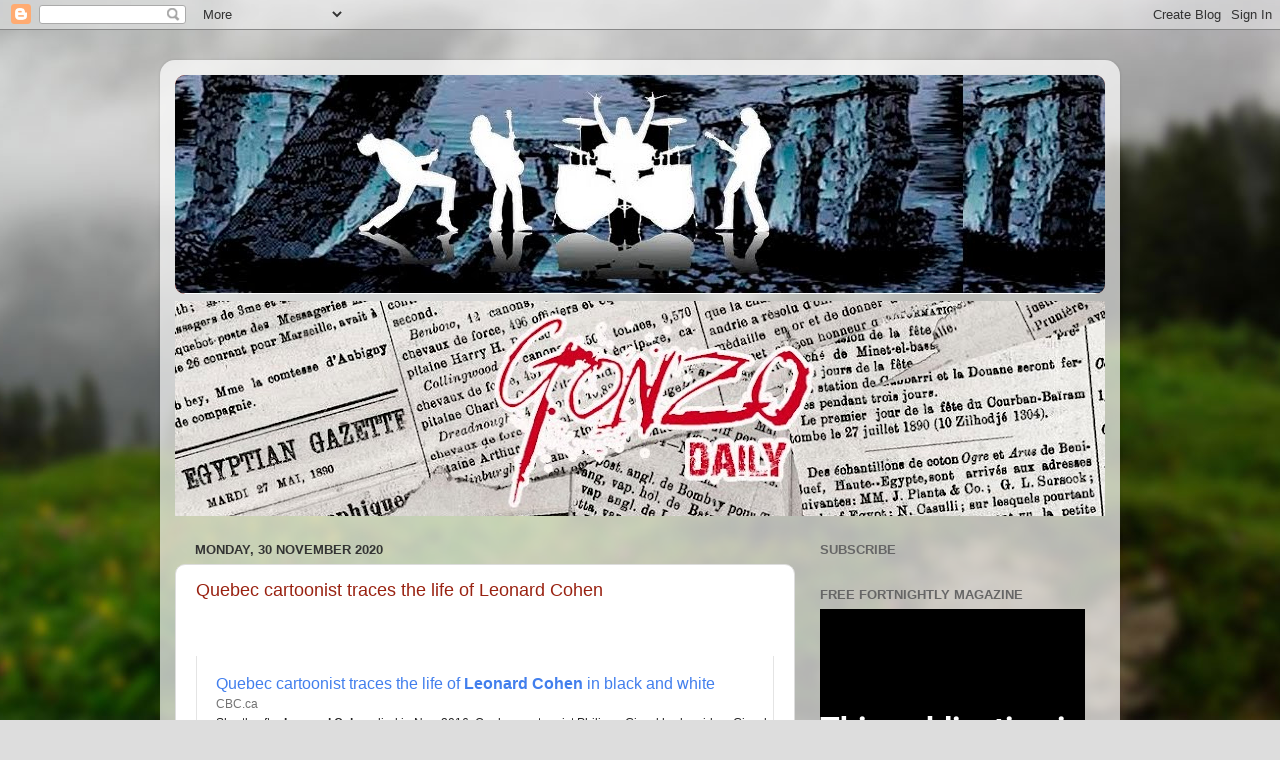

--- FILE ---
content_type: text/html; charset=UTF-8
request_url: https://gonzo-multimedia.blogspot.com/2020/11/
body_size: 54738
content:
<!DOCTYPE html>
<html class='v2' dir='ltr' lang='en-GB'>
<head>
<link href='https://www.blogger.com/static/v1/widgets/335934321-css_bundle_v2.css' rel='stylesheet' type='text/css'/>
<meta content='width=1100' name='viewport'/>
<meta content='text/html; charset=UTF-8' http-equiv='Content-Type'/>
<meta content='blogger' name='generator'/>
<link href='https://gonzo-multimedia.blogspot.com/favicon.ico' rel='icon' type='image/x-icon'/>
<link href='http://gonzo-multimedia.blogspot.com/2020/11/' rel='canonical'/>
<link rel="alternate" type="application/atom+xml" title="The Gonzo Daily - Atom" href="https://gonzo-multimedia.blogspot.com/feeds/posts/default" />
<link rel="alternate" type="application/rss+xml" title="The Gonzo Daily - RSS" href="https://gonzo-multimedia.blogspot.com/feeds/posts/default?alt=rss" />
<link rel="service.post" type="application/atom+xml" title="The Gonzo Daily - Atom" href="https://www.blogger.com/feeds/3846138858206706409/posts/default" />
<!--Can't find substitution for tag [blog.ieCssRetrofitLinks]-->
<meta content='http://gonzo-multimedia.blogspot.com/2020/11/' property='og:url'/>
<meta content='The Gonzo Daily' property='og:title'/>
<meta content='' property='og:description'/>
<title>The Gonzo Daily: November 2020</title>
<style id='page-skin-1' type='text/css'><!--
/*-----------------------------------------------
Blogger Template Style
Name:     Picture Window
Designer: Blogger
URL:      www.blogger.com
----------------------------------------------- */
/* Content
----------------------------------------------- */
body {
font: normal normal 15px Arial, Tahoma, Helvetica, FreeSans, sans-serif;
color: #333333;
background: #dddddd url(//themes.googleusercontent.com/image?id=1fupio4xM9eVxyr-k5QC5RiCJlYR35r9dXsp63RKsKt64v33poi2MvnjkX_1MULBY8BsT) repeat-x fixed bottom center;
}
html body .region-inner {
min-width: 0;
max-width: 100%;
width: auto;
}
.content-outer {
font-size: 90%;
}
a:link {
text-decoration:none;
color: #992211;
}
a:visited {
text-decoration:none;
color: #771100;
}
a:hover {
text-decoration:underline;
color: #cc4411;
}
.content-outer {
background: transparent url(https://resources.blogblog.com/blogblog/data/1kt/transparent/white80.png) repeat scroll top left;
-moz-border-radius: 15px;
-webkit-border-radius: 15px;
-goog-ms-border-radius: 15px;
border-radius: 15px;
-moz-box-shadow: 0 0 3px rgba(0, 0, 0, .15);
-webkit-box-shadow: 0 0 3px rgba(0, 0, 0, .15);
-goog-ms-box-shadow: 0 0 3px rgba(0, 0, 0, .15);
box-shadow: 0 0 3px rgba(0, 0, 0, .15);
margin: 30px auto;
}
.content-inner {
padding: 15px;
}
/* Header
----------------------------------------------- */
.header-outer {
background: #992211 url(https://resources.blogblog.com/blogblog/data/1kt/transparent/header_gradient_shade.png) repeat-x scroll top left;
_background-image: none;
color: #ffffff;
-moz-border-radius: 10px;
-webkit-border-radius: 10px;
-goog-ms-border-radius: 10px;
border-radius: 10px;
}
.Header img, .Header #header-inner {
-moz-border-radius: 10px;
-webkit-border-radius: 10px;
-goog-ms-border-radius: 10px;
border-radius: 10px;
}
.header-inner .Header .titlewrapper,
.header-inner .Header .descriptionwrapper {
padding-left: 30px;
padding-right: 30px;
}
.Header h1 {
font: normal normal 36px Arial, Tahoma, Helvetica, FreeSans, sans-serif;
text-shadow: 1px 1px 3px rgba(0, 0, 0, 0.3);
}
.Header h1 a {
color: #ffffff;
}
.Header .description {
font-size: 130%;
}
/* Tabs
----------------------------------------------- */
.tabs-inner {
margin: .5em 0 0;
padding: 0;
}
.tabs-inner .section {
margin: 0;
}
.tabs-inner .widget ul {
padding: 0;
background: #f5f5f5 url(https://resources.blogblog.com/blogblog/data/1kt/transparent/tabs_gradient_shade.png) repeat scroll bottom;
-moz-border-radius: 10px;
-webkit-border-radius: 10px;
-goog-ms-border-radius: 10px;
border-radius: 10px;
}
.tabs-inner .widget li {
border: none;
}
.tabs-inner .widget li a {
display: inline-block;
padding: .5em 1em;
margin-right: 0;
color: #992211;
font: normal normal 15px Arial, Tahoma, Helvetica, FreeSans, sans-serif;
-moz-border-radius: 0 0 0 0;
-webkit-border-top-left-radius: 0;
-webkit-border-top-right-radius: 0;
-goog-ms-border-radius: 0 0 0 0;
border-radius: 0 0 0 0;
background: transparent none no-repeat scroll top left;
border-right: 1px solid #cccccc;
}
.tabs-inner .widget li:first-child a {
padding-left: 1.25em;
-moz-border-radius-topleft: 10px;
-moz-border-radius-bottomleft: 10px;
-webkit-border-top-left-radius: 10px;
-webkit-border-bottom-left-radius: 10px;
-goog-ms-border-top-left-radius: 10px;
-goog-ms-border-bottom-left-radius: 10px;
border-top-left-radius: 10px;
border-bottom-left-radius: 10px;
}
.tabs-inner .widget li.selected a,
.tabs-inner .widget li a:hover {
position: relative;
z-index: 1;
background: #ffffff url(https://resources.blogblog.com/blogblog/data/1kt/transparent/tabs_gradient_shade.png) repeat scroll bottom;
color: #000000;
-moz-box-shadow: 0 0 0 rgba(0, 0, 0, .15);
-webkit-box-shadow: 0 0 0 rgba(0, 0, 0, .15);
-goog-ms-box-shadow: 0 0 0 rgba(0, 0, 0, .15);
box-shadow: 0 0 0 rgba(0, 0, 0, .15);
}
/* Headings
----------------------------------------------- */
h2 {
font: bold normal 13px Arial, Tahoma, Helvetica, FreeSans, sans-serif;
text-transform: uppercase;
color: #666666;
margin: .5em 0;
}
/* Main
----------------------------------------------- */
.main-outer {
background: transparent none repeat scroll top center;
-moz-border-radius: 0 0 0 0;
-webkit-border-top-left-radius: 0;
-webkit-border-top-right-radius: 0;
-webkit-border-bottom-left-radius: 0;
-webkit-border-bottom-right-radius: 0;
-goog-ms-border-radius: 0 0 0 0;
border-radius: 0 0 0 0;
-moz-box-shadow: 0 0 0 rgba(0, 0, 0, .15);
-webkit-box-shadow: 0 0 0 rgba(0, 0, 0, .15);
-goog-ms-box-shadow: 0 0 0 rgba(0, 0, 0, .15);
box-shadow: 0 0 0 rgba(0, 0, 0, .15);
}
.main-inner {
padding: 15px 5px 20px;
}
.main-inner .column-center-inner {
padding: 0 0;
}
.main-inner .column-left-inner {
padding-left: 0;
}
.main-inner .column-right-inner {
padding-right: 0;
}
/* Posts
----------------------------------------------- */
h3.post-title {
margin: 0;
font: normal normal 18px Arial, Tahoma, Helvetica, FreeSans, sans-serif;
}
.comments h4 {
margin: 1em 0 0;
font: normal normal 18px Arial, Tahoma, Helvetica, FreeSans, sans-serif;
}
.date-header span {
color: #333333;
}
.post-outer {
background-color: #ffffff;
border: solid 1px #dddddd;
-moz-border-radius: 10px;
-webkit-border-radius: 10px;
border-radius: 10px;
-goog-ms-border-radius: 10px;
padding: 15px 20px;
margin: 0 -20px 20px;
}
.post-body {
line-height: 1.4;
font-size: 110%;
position: relative;
}
.post-header {
margin: 0 0 1.5em;
color: #999999;
line-height: 1.6;
}
.post-footer {
margin: .5em 0 0;
color: #999999;
line-height: 1.6;
}
#blog-pager {
font-size: 140%
}
#comments .comment-author {
padding-top: 1.5em;
border-top: dashed 1px #ccc;
border-top: dashed 1px rgba(128, 128, 128, .5);
background-position: 0 1.5em;
}
#comments .comment-author:first-child {
padding-top: 0;
border-top: none;
}
.avatar-image-container {
margin: .2em 0 0;
}
/* Comments
----------------------------------------------- */
.comments .comments-content .icon.blog-author {
background-repeat: no-repeat;
background-image: url([data-uri]);
}
.comments .comments-content .loadmore a {
border-top: 1px solid #cc4411;
border-bottom: 1px solid #cc4411;
}
.comments .continue {
border-top: 2px solid #cc4411;
}
/* Widgets
----------------------------------------------- */
.widget ul, .widget #ArchiveList ul.flat {
padding: 0;
list-style: none;
}
.widget ul li, .widget #ArchiveList ul.flat li {
border-top: dashed 1px #ccc;
border-top: dashed 1px rgba(128, 128, 128, .5);
}
.widget ul li:first-child, .widget #ArchiveList ul.flat li:first-child {
border-top: none;
}
.widget .post-body ul {
list-style: disc;
}
.widget .post-body ul li {
border: none;
}
/* Footer
----------------------------------------------- */
.footer-outer {
color:#eeeeee;
background: transparent url(https://resources.blogblog.com/blogblog/data/1kt/transparent/black50.png) repeat scroll top left;
-moz-border-radius: 10px 10px 10px 10px;
-webkit-border-top-left-radius: 10px;
-webkit-border-top-right-radius: 10px;
-webkit-border-bottom-left-radius: 10px;
-webkit-border-bottom-right-radius: 10px;
-goog-ms-border-radius: 10px 10px 10px 10px;
border-radius: 10px 10px 10px 10px;
-moz-box-shadow: 0 0 0 rgba(0, 0, 0, .15);
-webkit-box-shadow: 0 0 0 rgba(0, 0, 0, .15);
-goog-ms-box-shadow: 0 0 0 rgba(0, 0, 0, .15);
box-shadow: 0 0 0 rgba(0, 0, 0, .15);
}
.footer-inner {
padding: 10px 5px 20px;
}
.footer-outer a {
color: #ffffdd;
}
.footer-outer a:visited {
color: #cccc99;
}
.footer-outer a:hover {
color: #ffffff;
}
.footer-outer .widget h2 {
color: #bbbbbb;
}
/* Mobile
----------------------------------------------- */
html body.mobile {
height: auto;
}
html body.mobile {
min-height: 480px;
background-size: 100% auto;
}
.mobile .body-fauxcolumn-outer {
background: transparent none repeat scroll top left;
}
html .mobile .mobile-date-outer, html .mobile .blog-pager {
border-bottom: none;
background: transparent none repeat scroll top center;
margin-bottom: 10px;
}
.mobile .date-outer {
background: transparent none repeat scroll top center;
}
.mobile .header-outer, .mobile .main-outer,
.mobile .post-outer, .mobile .footer-outer {
-moz-border-radius: 0;
-webkit-border-radius: 0;
-goog-ms-border-radius: 0;
border-radius: 0;
}
.mobile .content-outer,
.mobile .main-outer,
.mobile .post-outer {
background: inherit;
border: none;
}
.mobile .content-outer {
font-size: 100%;
}
.mobile-link-button {
background-color: #992211;
}
.mobile-link-button a:link, .mobile-link-button a:visited {
color: #ffffff;
}
.mobile-index-contents {
color: #333333;
}
.mobile .tabs-inner .PageList .widget-content {
background: #ffffff url(https://resources.blogblog.com/blogblog/data/1kt/transparent/tabs_gradient_shade.png) repeat scroll bottom;
color: #000000;
}
.mobile .tabs-inner .PageList .widget-content .pagelist-arrow {
border-left: 1px solid #cccccc;
}

--></style>
<style id='template-skin-1' type='text/css'><!--
body {
min-width: 960px;
}
.content-outer, .content-fauxcolumn-outer, .region-inner {
min-width: 960px;
max-width: 960px;
_width: 960px;
}
.main-inner .columns {
padding-left: 0;
padding-right: 310px;
}
.main-inner .fauxcolumn-center-outer {
left: 0;
right: 310px;
/* IE6 does not respect left and right together */
_width: expression(this.parentNode.offsetWidth -
parseInt("0") -
parseInt("310px") + 'px');
}
.main-inner .fauxcolumn-left-outer {
width: 0;
}
.main-inner .fauxcolumn-right-outer {
width: 310px;
}
.main-inner .column-left-outer {
width: 0;
right: 100%;
margin-left: -0;
}
.main-inner .column-right-outer {
width: 310px;
margin-right: -310px;
}
#layout {
min-width: 0;
}
#layout .content-outer {
min-width: 0;
width: 800px;
}
#layout .region-inner {
min-width: 0;
width: auto;
}
body#layout div.add_widget {
padding: 8px;
}
body#layout div.add_widget a {
margin-left: 32px;
}
--></style>
<style>
    body {background-image:url(\/\/themes.googleusercontent.com\/image?id=1fupio4xM9eVxyr-k5QC5RiCJlYR35r9dXsp63RKsKt64v33poi2MvnjkX_1MULBY8BsT);}
    
@media (max-width: 200px) { body {background-image:url(\/\/themes.googleusercontent.com\/image?id=1fupio4xM9eVxyr-k5QC5RiCJlYR35r9dXsp63RKsKt64v33poi2MvnjkX_1MULBY8BsT&options=w200);}}
@media (max-width: 400px) and (min-width: 201px) { body {background-image:url(\/\/themes.googleusercontent.com\/image?id=1fupio4xM9eVxyr-k5QC5RiCJlYR35r9dXsp63RKsKt64v33poi2MvnjkX_1MULBY8BsT&options=w400);}}
@media (max-width: 800px) and (min-width: 401px) { body {background-image:url(\/\/themes.googleusercontent.com\/image?id=1fupio4xM9eVxyr-k5QC5RiCJlYR35r9dXsp63RKsKt64v33poi2MvnjkX_1MULBY8BsT&options=w800);}}
@media (max-width: 1200px) and (min-width: 801px) { body {background-image:url(\/\/themes.googleusercontent.com\/image?id=1fupio4xM9eVxyr-k5QC5RiCJlYR35r9dXsp63RKsKt64v33poi2MvnjkX_1MULBY8BsT&options=w1200);}}
/* Last tag covers anything over one higher than the previous max-size cap. */
@media (min-width: 1201px) { body {background-image:url(\/\/themes.googleusercontent.com\/image?id=1fupio4xM9eVxyr-k5QC5RiCJlYR35r9dXsp63RKsKt64v33poi2MvnjkX_1MULBY8BsT&options=w1600);}}
  </style>
<link href='https://www.blogger.com/dyn-css/authorization.css?targetBlogID=3846138858206706409&amp;zx=81d4d1f5-9fe2-466e-8936-55302ef7bb0f' media='none' onload='if(media!=&#39;all&#39;)media=&#39;all&#39;' rel='stylesheet'/><noscript><link href='https://www.blogger.com/dyn-css/authorization.css?targetBlogID=3846138858206706409&amp;zx=81d4d1f5-9fe2-466e-8936-55302ef7bb0f' rel='stylesheet'/></noscript>
<meta name='google-adsense-platform-account' content='ca-host-pub-1556223355139109'/>
<meta name='google-adsense-platform-domain' content='blogspot.com'/>

</head>
<body class='loading variant-shade'>
<div class='navbar section' id='navbar' name='Navbar'><div class='widget Navbar' data-version='1' id='Navbar1'><script type="text/javascript">
    function setAttributeOnload(object, attribute, val) {
      if(window.addEventListener) {
        window.addEventListener('load',
          function(){ object[attribute] = val; }, false);
      } else {
        window.attachEvent('onload', function(){ object[attribute] = val; });
      }
    }
  </script>
<div id="navbar-iframe-container"></div>
<script type="text/javascript" src="https://apis.google.com/js/platform.js"></script>
<script type="text/javascript">
      gapi.load("gapi.iframes:gapi.iframes.style.bubble", function() {
        if (gapi.iframes && gapi.iframes.getContext) {
          gapi.iframes.getContext().openChild({
              url: 'https://www.blogger.com/navbar/3846138858206706409?origin\x3dhttps://gonzo-multimedia.blogspot.com',
              where: document.getElementById("navbar-iframe-container"),
              id: "navbar-iframe"
          });
        }
      });
    </script><script type="text/javascript">
(function() {
var script = document.createElement('script');
script.type = 'text/javascript';
script.src = '//pagead2.googlesyndication.com/pagead/js/google_top_exp.js';
var head = document.getElementsByTagName('head')[0];
if (head) {
head.appendChild(script);
}})();
</script>
</div></div>
<div class='body-fauxcolumns'>
<div class='fauxcolumn-outer body-fauxcolumn-outer'>
<div class='cap-top'>
<div class='cap-left'></div>
<div class='cap-right'></div>
</div>
<div class='fauxborder-left'>
<div class='fauxborder-right'></div>
<div class='fauxcolumn-inner'>
</div>
</div>
<div class='cap-bottom'>
<div class='cap-left'></div>
<div class='cap-right'></div>
</div>
</div>
</div>
<div class='content'>
<div class='content-fauxcolumns'>
<div class='fauxcolumn-outer content-fauxcolumn-outer'>
<div class='cap-top'>
<div class='cap-left'></div>
<div class='cap-right'></div>
</div>
<div class='fauxborder-left'>
<div class='fauxborder-right'></div>
<div class='fauxcolumn-inner'>
</div>
</div>
<div class='cap-bottom'>
<div class='cap-left'></div>
<div class='cap-right'></div>
</div>
</div>
</div>
<div class='content-outer'>
<div class='content-cap-top cap-top'>
<div class='cap-left'></div>
<div class='cap-right'></div>
</div>
<div class='fauxborder-left content-fauxborder-left'>
<div class='fauxborder-right content-fauxborder-right'></div>
<div class='content-inner'>
<header>
<div class='header-outer'>
<div class='header-cap-top cap-top'>
<div class='cap-left'></div>
<div class='cap-right'></div>
</div>
<div class='fauxborder-left header-fauxborder-left'>
<div class='fauxborder-right header-fauxborder-right'></div>
<div class='region-inner header-inner'>
<div class='header section' id='header' name='Header'><div class='widget Header' data-version='1' id='Header1'>
<div id='header-inner'>
<a href='https://gonzo-multimedia.blogspot.com/' style='display: block'>
<img alt='The Gonzo Daily' height='219px; ' id='Header1_headerimg' src='https://blogger.googleusercontent.com/img/b/R29vZ2xl/AVvXsEiHuL0uLWHc9DO5y0AvCd6z6UzFoK1AirqDN9PffCZPBJ_JWx5pepsz1w9nqBw5nazyVz-ktxa4Ecbgr2t9qU7DFjdBtkCztGx4WWBbejna2BLNizFpvQLSJm1wBCyx5Y5PSdF4tFLQKgw/s1600/sss.jpg' style='display: block' width='975px; '/>
</a>
</div>
</div></div>
</div>
</div>
<div class='header-cap-bottom cap-bottom'>
<div class='cap-left'></div>
<div class='cap-right'></div>
</div>
</div>
</header>
<div class='tabs-outer'>
<div class='tabs-cap-top cap-top'>
<div class='cap-left'></div>
<div class='cap-right'></div>
</div>
<div class='fauxborder-left tabs-fauxborder-left'>
<div class='fauxborder-right tabs-fauxborder-right'></div>
<div class='region-inner tabs-inner'>
<div class='tabs section' id='crosscol' name='Cross-column'><div class='widget Image' data-version='1' id='Image1'>
<div class='widget-content'>
<img alt='' height='215' id='Image1_img' src='https://blogger.googleusercontent.com/img/b/R29vZ2xl/AVvXsEhV66KufvEScIJ18TvuKFtkYJC8Q8NhkRhRuT3eBY3JCb5vxvAaXFsiI-dbmV4-3YallgW5Q78C5bcsnA5QTi9u3n5s-1VnMqD5F5yvQ2WhByWTp9r9KrUtt_PBEb2zLzN_UbwfNNkEdMs/s930/dddd.jpg' width='930'/>
<br/>
</div>
<div class='clear'></div>
</div></div>
<div class='tabs no-items section' id='crosscol-overflow' name='Cross-Column 2'></div>
</div>
</div>
<div class='tabs-cap-bottom cap-bottom'>
<div class='cap-left'></div>
<div class='cap-right'></div>
</div>
</div>
<div class='main-outer'>
<div class='main-cap-top cap-top'>
<div class='cap-left'></div>
<div class='cap-right'></div>
</div>
<div class='fauxborder-left main-fauxborder-left'>
<div class='fauxborder-right main-fauxborder-right'></div>
<div class='region-inner main-inner'>
<div class='columns fauxcolumns'>
<div class='fauxcolumn-outer fauxcolumn-center-outer'>
<div class='cap-top'>
<div class='cap-left'></div>
<div class='cap-right'></div>
</div>
<div class='fauxborder-left'>
<div class='fauxborder-right'></div>
<div class='fauxcolumn-inner'>
</div>
</div>
<div class='cap-bottom'>
<div class='cap-left'></div>
<div class='cap-right'></div>
</div>
</div>
<div class='fauxcolumn-outer fauxcolumn-left-outer'>
<div class='cap-top'>
<div class='cap-left'></div>
<div class='cap-right'></div>
</div>
<div class='fauxborder-left'>
<div class='fauxborder-right'></div>
<div class='fauxcolumn-inner'>
</div>
</div>
<div class='cap-bottom'>
<div class='cap-left'></div>
<div class='cap-right'></div>
</div>
</div>
<div class='fauxcolumn-outer fauxcolumn-right-outer'>
<div class='cap-top'>
<div class='cap-left'></div>
<div class='cap-right'></div>
</div>
<div class='fauxborder-left'>
<div class='fauxborder-right'></div>
<div class='fauxcolumn-inner'>
</div>
</div>
<div class='cap-bottom'>
<div class='cap-left'></div>
<div class='cap-right'></div>
</div>
</div>
<!-- corrects IE6 width calculation -->
<div class='columns-inner'>
<div class='column-center-outer'>
<div class='column-center-inner'>
<div class='main section' id='main' name='Main'><div class='widget Blog' data-version='1' id='Blog1'>
<div class='blog-posts hfeed'>

          <div class="date-outer">
        
<h2 class='date-header'><span>Monday, 30 November 2020</span></h2>

          <div class="date-posts">
        
<div class='post-outer'>
<div class='post hentry uncustomized-post-template' itemprop='blogPost' itemscope='itemscope' itemtype='http://schema.org/BlogPosting'>
<meta content='3846138858206706409' itemprop='blogId'/>
<meta content='1239421441169407835' itemprop='postId'/>
<a name='1239421441169407835'></a>
<h3 class='post-title entry-title' itemprop='name'>
<a href='https://gonzo-multimedia.blogspot.com/2020/11/quebec-cartoonist-traces-life-of.html'>  Quebec cartoonist traces the life of Leonard Cohen</a>
</h3>
<div class='post-header'>
<div class='post-header-line-1'></div>
</div>
<div class='post-body entry-content' id='post-body-1239421441169407835' itemprop='description articleBody'>
<p>&nbsp;</p><table style="border-collapse: collapse; border-left: 1px solid #e4e4e4; border-right: 1px solid #e4e4e4;"><tbody><tr itemscope="" itemtype="http://schema.org/Article"><td style="padding-left: 18px;"></td> <td style="font-family: Arial; padding: 18px 0px 12px 0px; vertical-align: top;"> <a></a> <div>  <span style="padding: 0px 6px 0px 0px;"> <a href="https://www.google.com/url?rct=j&amp;sa=t&amp;url=https://www.cbc.ca/news/canada/montreal/leonard-cohen-cartoonist-1.5821352&amp;ct=ga&amp;cd=CAEYACoUMTcyNjYwMjI5MzIwMTczMTA1MzMyGmMwYTViMGE0MGQyZDFkOGY6Y29tOmVuOlVT&amp;usg=AFQjCNGBI9mUATeiqNlyQd_hbzwW0p3s3g" itemprop="url" style="color: #427fed; display: inline; font-size: 16px; line-height: 20px; text-decoration-line: none;"> <span itemprop="name">Quebec cartoonist traces the life of <b>Leonard Cohen</b> in black and white</span> </a> </span>  <div> <div style="padding: 2px 0px 8px 0px;"> <div itemprop="publisher" itemscope="" itemtype="http://schema.org/Organization" style="color: #737373; font-size: 12px;"> <a> <span itemprop="name">CBC.ca</span> </a> </div> <div itemprop="description" style="color: #252525; font-size: 12px; line-height: 18px; padding: 2px 0px 0px 0px;">Shortly after <b>Leonard Cohen</b> died in Nov. 2016, Quebec cartoonist Philippe Girard had an idea. Girard, a Quebec City native who has published more&nbsp;...</div><div itemprop="description" style="color: #252525; font-size: 12px; line-height: 18px; padding: 2px 0px 0px 0px;"><br /></div><div itemprop="description" style="color: #252525; font-size: 12px; line-height: 18px; padding: 2px 0px 0px 0px;"><p style="color: black; font-family: &quot;Times New Roman&quot;; font-size: medium;">&nbsp;<b style="font-family: arial; font-size: 11pt; white-space: pre-wrap;"><u>NOTICE</u></b></p><div dir="ltr" style="font-family: arial; line-height: 1.295; margin-bottom: 8pt; margin-top: 0pt;"><span face="calibri, sans-serif" style="color: black; font-size: 11pt; vertical-align: baseline; white-space: pre-wrap;">The eagle-eyed amongst you will have also noticed that the Gonzo Multimedia websites have changed and are in a process of flux, so there are no individual sales links at the moment. But check out <a href="http://www.gonzomultimedia.co.uk/">www.gonzomultimedia.co.uk</a></span><span face="calibri, sans-serif" style="color: black; font-size: 11pt; white-space: pre-wrap;"> for a thing of wonder.</span></div><div dir="ltr" style="font-family: arial; line-height: 1.295; margin-bottom: 8pt; margin-top: 0pt;"><div><span face="calibri, sans-serif" style="color: black; font-size: 11pt; vertical-align: baseline; white-space: pre-wrap;">There is a hunky-dory, all singing, all dancing, Gonzo Publications website </span><span face="calibri, sans-serif" style="font-size: 14.6667px; white-space: pre-wrap;">is now pretty well done, although there arve still nine authors who need personal pages. You can find it at  <a href="http://www.gonzopublishers.com/">www.gonzopublishers.com</a> and then tell me what a clever fellow I am. It even has a haiku to explain why some links are not finished:</span></div><div style="color: black; font-family: &quot;times new roman&quot;; font-size: medium;"><span face="calibri, sans-serif" style="font-size: 14.6667px; vertical-align: baseline; white-space: pre-wrap;">
"These links do not work,
now but they will do so soon,
we apologise"</span></div><div style="color: black; font-family: &quot;times new roman&quot;; font-size: medium;"><span face="calibri, sans-serif" style="font-size: 14.6667px; vertical-align: baseline; white-space: pre-wrap;"><br /></span><span face="calibri, sans-serif" style="font-size: 14.6667px; vertical-align: baseline; white-space: pre-wrap;">Enjoy.</span></div></div></div></div></div></div></td></tr></tbody></table>
<div style='clear: both;'></div>
</div>
<div class='post-footer'>
<div class='post-footer-line post-footer-line-1'>
<span class='post-author vcard'>
Posted by
<span class='fn' itemprop='author' itemscope='itemscope' itemtype='http://schema.org/Person'>
<span itemprop='name'>Jon Downes</span>
</span>
</span>
<span class='post-timestamp'>
at
<meta content='http://gonzo-multimedia.blogspot.com/2020/11/quebec-cartoonist-traces-life-of.html' itemprop='url'/>
<a class='timestamp-link' href='https://gonzo-multimedia.blogspot.com/2020/11/quebec-cartoonist-traces-life-of.html' rel='bookmark' title='permanent link'><abbr class='published' itemprop='datePublished' title='2020-11-30T13:08:00Z'>13:08</abbr></a>
</span>
<span class='post-comment-link'>
<a class='comment-link' href='https://gonzo-multimedia.blogspot.com/2020/11/quebec-cartoonist-traces-life-of.html#comment-form' onclick=''>
No comments:
  </a>
</span>
<span class='post-icons'>
<span class='item-control blog-admin pid-237056472'>
<a href='https://www.blogger.com/post-edit.g?blogID=3846138858206706409&postID=1239421441169407835&from=pencil' title='Edit Post'>
<img alt='' class='icon-action' height='18' src='https://resources.blogblog.com/img/icon18_edit_allbkg.gif' width='18'/>
</a>
</span>
</span>
<div class='post-share-buttons goog-inline-block'>
<a class='goog-inline-block share-button sb-email' href='https://www.blogger.com/share-post.g?blogID=3846138858206706409&postID=1239421441169407835&target=email' target='_blank' title='Email This'><span class='share-button-link-text'>Email This</span></a><a class='goog-inline-block share-button sb-blog' href='https://www.blogger.com/share-post.g?blogID=3846138858206706409&postID=1239421441169407835&target=blog' onclick='window.open(this.href, "_blank", "height=270,width=475"); return false;' target='_blank' title='BlogThis!'><span class='share-button-link-text'>BlogThis!</span></a><a class='goog-inline-block share-button sb-twitter' href='https://www.blogger.com/share-post.g?blogID=3846138858206706409&postID=1239421441169407835&target=twitter' target='_blank' title='Share to X'><span class='share-button-link-text'>Share to X</span></a><a class='goog-inline-block share-button sb-facebook' href='https://www.blogger.com/share-post.g?blogID=3846138858206706409&postID=1239421441169407835&target=facebook' onclick='window.open(this.href, "_blank", "height=430,width=640"); return false;' target='_blank' title='Share to Facebook'><span class='share-button-link-text'>Share to Facebook</span></a><a class='goog-inline-block share-button sb-pinterest' href='https://www.blogger.com/share-post.g?blogID=3846138858206706409&postID=1239421441169407835&target=pinterest' target='_blank' title='Share to Pinterest'><span class='share-button-link-text'>Share to Pinterest</span></a>
</div>
</div>
<div class='post-footer-line post-footer-line-2'>
<span class='post-labels'>
</span>
</div>
<div class='post-footer-line post-footer-line-3'>
<span class='post-location'>
</span>
</div>
</div>
</div>
</div>
<div class='post-outer'>
<div class='post hentry uncustomized-post-template' itemprop='blogPost' itemscope='itemscope' itemtype='http://schema.org/BlogPosting'>
<meta content='https://blogger.googleusercontent.com/img/b/R29vZ2xl/AVvXsEg8JcadDueRHmDLBN3GsdUcIyjw3gqUIgdDOthCuwdvSc9T9RBcjaBR3qpVJyV5IZQBK4gINqgIDnuuOFvULtv637CaRmcaEuHfrA62js3cH6sN5J_dt3R0oDPcCmbbjws7xS8VBuhI6E8/s400/Picture1.jpg' itemprop='image_url'/>
<meta content='3846138858206706409' itemprop='blogId'/>
<meta content='6889324901415732773' itemprop='postId'/>
<a name='6889324901415732773'></a>
<h3 class='post-title entry-title' itemprop='name'>
<a href='https://gonzo-multimedia.blogspot.com/2020/11/thom-world-poet-daily-poem_30.html'>THOM THE WORLD POET: The Daily Poem</a>
</h3>
<div class='post-header'>
<div class='post-header-line-1'></div>
</div>
<div class='post-body entry-content' id='post-body-6889324901415732773' itemprop='description articleBody'>
<p><a href="https://www.blogger.com/blog/post/edit/3846138858206706409/2900047245270066095#" style="clear: left; display: inline; float: left; margin-bottom: 1em; margin-right: 1em;"><img border="0" src="https://blogger.googleusercontent.com/img/b/R29vZ2xl/AVvXsEg8JcadDueRHmDLBN3GsdUcIyjw3gqUIgdDOthCuwdvSc9T9RBcjaBR3qpVJyV5IZQBK4gINqgIDnuuOFvULtv637CaRmcaEuHfrA62js3cH6sN5J_dt3R0oDPcCmbbjws7xS8VBuhI6E8/s400/Picture1.jpg" />&nbsp;&nbsp;</a></p><p>Rob Ayling, yer Gonzo Grande Fromage, writes:</p><p></p><p><a href="https://www.blogger.com/blog/post/edit/3846138858206706409/2900047245270066095#" style="clear: left; display: inline; float: left; margin-bottom: 1em; margin-right: 1em;"></a></p><div>"Thom the World poet is an old mate of mine from way back in my history. Even pre-dating Voiceprint, when I was running "Otter Songs" and Thom's poetry tapes and guest appearances with Daevid Allen, Gilli Smyth and Mother Gong are well known and highly regarded. It just felt right to include a daily poem from Thom on our Gonzo blog and when I approached him to do so, he replied within seconds!!! Thom is a great talent and just wants to spread poetry, light and positive energy across the globe. If we at Gonzo can help him do that - why not?"</div><div><br /></div><div><div data-setdir="false" dir="ltr"><span style="font-size: medium;"><b>NOW THAT WE DO NOT KNOW</b></span></div><div data-setdir="false" dir="ltr">What constitutes tomorrow</div><div data-setdir="false" dir="ltr">Decided to make each moment <br /></div><div data-setdir="false" dir="ltr">An Adventure Inter--Dependent</div><div data-setdir="false" dir="ltr">Yes!You are part of this experiment</div><div data-setdir="false" dir="ltr">Not HOMO LUDENS ,THE DICE MAN nor GLASS BEAD GAME</div><div data-setdir="false" dir="ltr">Not even CATCH 22 nor BRAVE NEW WORLD</div><div data-setdir="false" dir="ltr">Much more than 1984 ,2001 (A Spaced Odyssey)</div><div data-setdir="false" dir="ltr">Every moment can now be free-to become her own creation</div><div data-setdir="false" dir="ltr">Doris Lessing,Virginia Woolf,Mary Oliver all assisted in this-</div><div data-setdir="false" dir="ltr">to make of life a Sacrament rather than a sacrifice..</div><div data-setdir="false" dir="ltr">In each diamond facet-a crossroad choice</div><div data-setdir="false" dir="ltr">More than pleasure/pain dichotomies</div><div data-setdir="false" dir="ltr">Less than profit/loss contradictions</div><div data-setdir="false" dir="ltr">Now,in existential wonder,i hereby declare myself <br /></div><div data-setdir="false" dir="ltr">FREE OF ALL EXPECTATIONS.What happens next</div><div data-setdir="false" dir="ltr">is totally unknown.</div></div>
<div style='clear: both;'></div>
</div>
<div class='post-footer'>
<div class='post-footer-line post-footer-line-1'>
<span class='post-author vcard'>
Posted by
<span class='fn' itemprop='author' itemscope='itemscope' itemtype='http://schema.org/Person'>
<span itemprop='name'>Jon Downes</span>
</span>
</span>
<span class='post-timestamp'>
at
<meta content='http://gonzo-multimedia.blogspot.com/2020/11/thom-world-poet-daily-poem_30.html' itemprop='url'/>
<a class='timestamp-link' href='https://gonzo-multimedia.blogspot.com/2020/11/thom-world-poet-daily-poem_30.html' rel='bookmark' title='permanent link'><abbr class='published' itemprop='datePublished' title='2020-11-30T04:00:00Z'>04:00</abbr></a>
</span>
<span class='post-comment-link'>
<a class='comment-link' href='https://gonzo-multimedia.blogspot.com/2020/11/thom-world-poet-daily-poem_30.html#comment-form' onclick=''>
No comments:
  </a>
</span>
<span class='post-icons'>
<span class='item-control blog-admin pid-237056472'>
<a href='https://www.blogger.com/post-edit.g?blogID=3846138858206706409&postID=6889324901415732773&from=pencil' title='Edit Post'>
<img alt='' class='icon-action' height='18' src='https://resources.blogblog.com/img/icon18_edit_allbkg.gif' width='18'/>
</a>
</span>
</span>
<div class='post-share-buttons goog-inline-block'>
<a class='goog-inline-block share-button sb-email' href='https://www.blogger.com/share-post.g?blogID=3846138858206706409&postID=6889324901415732773&target=email' target='_blank' title='Email This'><span class='share-button-link-text'>Email This</span></a><a class='goog-inline-block share-button sb-blog' href='https://www.blogger.com/share-post.g?blogID=3846138858206706409&postID=6889324901415732773&target=blog' onclick='window.open(this.href, "_blank", "height=270,width=475"); return false;' target='_blank' title='BlogThis!'><span class='share-button-link-text'>BlogThis!</span></a><a class='goog-inline-block share-button sb-twitter' href='https://www.blogger.com/share-post.g?blogID=3846138858206706409&postID=6889324901415732773&target=twitter' target='_blank' title='Share to X'><span class='share-button-link-text'>Share to X</span></a><a class='goog-inline-block share-button sb-facebook' href='https://www.blogger.com/share-post.g?blogID=3846138858206706409&postID=6889324901415732773&target=facebook' onclick='window.open(this.href, "_blank", "height=430,width=640"); return false;' target='_blank' title='Share to Facebook'><span class='share-button-link-text'>Share to Facebook</span></a><a class='goog-inline-block share-button sb-pinterest' href='https://www.blogger.com/share-post.g?blogID=3846138858206706409&postID=6889324901415732773&target=pinterest' target='_blank' title='Share to Pinterest'><span class='share-button-link-text'>Share to Pinterest</span></a>
</div>
</div>
<div class='post-footer-line post-footer-line-2'>
<span class='post-labels'>
</span>
</div>
<div class='post-footer-line post-footer-line-3'>
<span class='post-location'>
</span>
</div>
</div>
</div>
</div>
<div class='post-outer'>
<div class='post hentry uncustomized-post-template' itemprop='blogPost' itemscope='itemscope' itemtype='http://schema.org/BlogPosting'>
<meta content='3846138858206706409' itemprop='blogId'/>
<meta content='7874634379855435884' itemprop='postId'/>
<a name='7874634379855435884'></a>
<h3 class='post-title entry-title' itemprop='name'>
<a href='https://gonzo-multimedia.blogspot.com/2020/11/kevin-ayers-in-deya.html'>KEVIN AYERS IN DEYA</a>
</h3>
<div class='post-header'>
<div class='post-header-line-1'></div>
</div>
<div class='post-body entry-content' id='post-body-7874634379855435884' itemprop='description articleBody'>
<p>&nbsp;</p><table style="border-collapse: collapse; border-left: 1px solid #e4e4e4; border-right: 1px solid #e4e4e4;"><tbody><tr itemscope="" itemtype="http://schema.org/Article"><td style="padding-left: 18px;"></td> <td style="font-family: Arial; padding: 18px 0px 12px 0px; vertical-align: top;"> <a></a> <div>  <span style="padding: 0px 6px 0px 0px;"> <a href="https://www.google.com/url?rct=j&amp;sa=t&amp;url=https://www.dailymail.co.uk/travel/escape/article-8994733/Majorcas-boho-village-Deia-shed-racy-image-intriguing.html&amp;ct=ga&amp;cd=CAEYACoUMTU2NDAzMzM1MTI4NTY3ODg3ODkyGjM5YmZlNzIyZTA3N2Y4ZGI6Y29tOmVuOlVT&amp;usg=AFQjCNH3l29b5H3i2HVotMGlXyAn78gUEA" itemprop="url" style="color: #427fed; display: inline; font-size: 16px; line-height: 20px; text-decoration-line: none;"> <span itemprop="name">It'll make your Deia! Majorca's famous boho village has shed some of its racy rock 'n' roll image ...</span> </a> </span>  <div> <div style="padding: 2px 0px 8px 0px;"> <div itemprop="publisher" itemscope="" itemtype="http://schema.org/Organization" style="color: #737373; font-size: 12px;"> <a> <span itemprop="name">Daily Mail</span> </a> </div> <div itemprop="description" style="color: #252525; font-size: 12px; line-height: 18px; padding: 2px 0px 0px 0px;">Deia was a sleepy artist's colony until rock star <b>Kevin Ayers</b> arrived in 1976, with Richard Branson's first wife Kristen in the passenger seat of Ayers'&nbsp;...</div><div itemprop="description" style="color: #252525; font-size: 12px; line-height: 18px; padding: 2px 0px 0px 0px;"><br /></div><div itemprop="description" style="color: #252525; font-size: 12px; line-height: 18px; padding: 2px 0px 0px 0px;"><p style="color: black; font-family: &quot;Times New Roman&quot;; font-size: medium;">&nbsp;<b style="font-family: arial; font-size: 11pt; white-space: pre-wrap;"><u>NOTICE</u></b></p><div dir="ltr" style="font-family: arial; line-height: 1.295; margin-bottom: 8pt; margin-top: 0pt;"><span face="calibri, sans-serif" style="color: black; font-size: 11pt; vertical-align: baseline; white-space: pre-wrap;">The eagle-eyed amongst you will have also noticed that the Gonzo Multimedia websites have changed and are in a process of flux, so there are no individual sales links at the moment. But check out <a href="http://www.gonzomultimedia.co.uk/">www.gonzomultimedia.co.uk</a></span><span face="calibri, sans-serif" style="color: black; font-size: 11pt; white-space: pre-wrap;"> for a thing of wonder.</span></div><div dir="ltr" style="font-family: arial; line-height: 1.295; margin-bottom: 8pt; margin-top: 0pt;"><div><span face="calibri, sans-serif" style="color: black; font-size: 11pt; vertical-align: baseline; white-space: pre-wrap;">There is a hunky-dory, all singing, all dancing, Gonzo Publications website </span><span face="calibri, sans-serif" style="font-size: 14.6667px; white-space: pre-wrap;">is now pretty well done, although there arve still nine authors who need personal pages. You can find it at  <a href="http://www.gonzopublishers.com/">www.gonzopublishers.com</a> and then tell me what a clever fellow I am. It even has a haiku to explain why some links are not finished:</span></div><div style="color: black; font-family: &quot;times new roman&quot;; font-size: medium;"><span face="calibri, sans-serif" style="font-size: 14.6667px; vertical-align: baseline; white-space: pre-wrap;">
"These links do not work,
now but they will do so soon,
we apologise"</span></div><div style="color: black; font-family: &quot;times new roman&quot;; font-size: medium;"><span face="calibri, sans-serif" style="font-size: 14.6667px; vertical-align: baseline; white-space: pre-wrap;"><br /></span><span face="calibri, sans-serif" style="font-size: 14.6667px; vertical-align: baseline; white-space: pre-wrap;">Enjoy.</span></div></div></div></div></div></div></td></tr></tbody></table>
<div style='clear: both;'></div>
</div>
<div class='post-footer'>
<div class='post-footer-line post-footer-line-1'>
<span class='post-author vcard'>
Posted by
<span class='fn' itemprop='author' itemscope='itemscope' itemtype='http://schema.org/Person'>
<span itemprop='name'>Jon Downes</span>
</span>
</span>
<span class='post-timestamp'>
at
<meta content='http://gonzo-multimedia.blogspot.com/2020/11/kevin-ayers-in-deya.html' itemprop='url'/>
<a class='timestamp-link' href='https://gonzo-multimedia.blogspot.com/2020/11/kevin-ayers-in-deya.html' rel='bookmark' title='permanent link'><abbr class='published' itemprop='datePublished' title='2020-11-30T04:00:00Z'>04:00</abbr></a>
</span>
<span class='post-comment-link'>
<a class='comment-link' href='https://gonzo-multimedia.blogspot.com/2020/11/kevin-ayers-in-deya.html#comment-form' onclick=''>
No comments:
  </a>
</span>
<span class='post-icons'>
<span class='item-control blog-admin pid-237056472'>
<a href='https://www.blogger.com/post-edit.g?blogID=3846138858206706409&postID=7874634379855435884&from=pencil' title='Edit Post'>
<img alt='' class='icon-action' height='18' src='https://resources.blogblog.com/img/icon18_edit_allbkg.gif' width='18'/>
</a>
</span>
</span>
<div class='post-share-buttons goog-inline-block'>
<a class='goog-inline-block share-button sb-email' href='https://www.blogger.com/share-post.g?blogID=3846138858206706409&postID=7874634379855435884&target=email' target='_blank' title='Email This'><span class='share-button-link-text'>Email This</span></a><a class='goog-inline-block share-button sb-blog' href='https://www.blogger.com/share-post.g?blogID=3846138858206706409&postID=7874634379855435884&target=blog' onclick='window.open(this.href, "_blank", "height=270,width=475"); return false;' target='_blank' title='BlogThis!'><span class='share-button-link-text'>BlogThis!</span></a><a class='goog-inline-block share-button sb-twitter' href='https://www.blogger.com/share-post.g?blogID=3846138858206706409&postID=7874634379855435884&target=twitter' target='_blank' title='Share to X'><span class='share-button-link-text'>Share to X</span></a><a class='goog-inline-block share-button sb-facebook' href='https://www.blogger.com/share-post.g?blogID=3846138858206706409&postID=7874634379855435884&target=facebook' onclick='window.open(this.href, "_blank", "height=430,width=640"); return false;' target='_blank' title='Share to Facebook'><span class='share-button-link-text'>Share to Facebook</span></a><a class='goog-inline-block share-button sb-pinterest' href='https://www.blogger.com/share-post.g?blogID=3846138858206706409&postID=7874634379855435884&target=pinterest' target='_blank' title='Share to Pinterest'><span class='share-button-link-text'>Share to Pinterest</span></a>
</div>
</div>
<div class='post-footer-line post-footer-line-2'>
<span class='post-labels'>
</span>
</div>
<div class='post-footer-line post-footer-line-3'>
<span class='post-location'>
</span>
</div>
</div>
</div>
</div>
<div class='post-outer'>
<div class='post hentry uncustomized-post-template' itemprop='blogPost' itemscope='itemscope' itemtype='http://schema.org/BlogPosting'>
<meta content='3846138858206706409' itemprop='blogId'/>
<meta content='10896192670863621' itemprop='postId'/>
<a name='10896192670863621'></a>
<h3 class='post-title entry-title' itemprop='name'>
<a href='https://gonzo-multimedia.blogspot.com/2020/11/a-whole-lot-more-frank.html'>A WHOLE LOT MORE FRANK</a>
</h3>
<div class='post-header'>
<div class='post-header-line-1'></div>
</div>
<div class='post-body entry-content' id='post-body-10896192670863621' itemprop='description articleBody'>
<p>&nbsp;</p><table style="border-collapse: collapse; border-left: 1px solid #e4e4e4; border-right: 1px solid #e4e4e4;"><tbody><tr itemscope="" itemtype="http://schema.org/Article"><td style="padding-left: 18px;"></td> <td style="font-family: Arial; padding: 18px 0px 12px 0px; vertical-align: top;"> <a></a> <div>  <span style="padding: 0px 6px 0px 0px;"> <a href="https://www.google.com/url?rct=j&amp;sa=t&amp;url=https://ultimateclassicrock.com/frank-zappa-documentary-soundtrack/&amp;ct=ga&amp;cd=CAEYACoUMTcxMDA2OTIxNTExMzcwNzU5MzcyGjFmOWE5NmFmZmM0ZmNjNzc6Y29tOmVuOlVT&amp;usg=AFQjCNEyPgDcOqLFcybA0IIEzb4eyRBwMg" itemprop="url" style="color: #427fed; display: inline; font-size: 16px; line-height: 20px; text-decoration-line: none;"> <span itemprop="name">Soundtrack to <b>Frank Zappa</b> Documentary Now Streaming</span> </a> </span>  <div> <div style="padding: 2px 0px 8px 0px;"> <div itemprop="publisher" itemscope="" itemtype="http://schema.org/Organization" style="color: #737373; font-size: 12px;"> <a> <span itemprop="name">Ultimate Classic Rock</span> </a> </div> <div itemprop="description" style="color: #252525; font-size: 12px; line-height: 18px; padding: 2px 0px 0px 0px;">With today's release of Alex Winter's documentary about <b>Frank Zappa</b> comes news that its soundtrack is also available to stream. The music in Zappa&nbsp;...</div> </div>    <div style="font-size: 12px; line-height: 18px;"> <a href="https://www.google.com/url?rct=j&amp;sa=t&amp;url=https://americansongwriter.com/frank-zappa-fans-rejoice-alex-winter-zappa-documentary-available-now-along-with-deluxe-edition-original-soundtrack-pre-orders/&amp;ct=ga&amp;cd=CAEYACoUMTcxMDA2OTIxNTExMzcwNzU5MzcyGjFmOWE5NmFmZmM0ZmNjNzc6Y29tOmVuOlVT&amp;usg=AFQjCNG23mBTkn0sxENNuH68URgAvOYrnQ" style="color: #427fed; text-decoration-line: none;"><b>Frank Zappa</b> Fans Rejoice! Alex Winter &#8220;Zappa&#8221; Documentary Available Now, Along With Deluxe ...</a> <span style="color: #737373;"> - <a>American Songwriter</a></span> </div><div style="font-size: 12px; line-height: 18px;"> <a href="https://www.google.com/url?rct=j&amp;sa=t&amp;url=https://www.hollywoodreporter.com/news/zappa-film-review&amp;ct=ga&amp;cd=CAEYACoUMTcxMDA2OTIxNTExMzcwNzU5MzcyGjFmOWE5NmFmZmM0ZmNjNzc6Y29tOmVuOlVT&amp;usg=AFQjCNFTZw3sEc6HlyrsizauD0wg_ziNvw" style="color: #427fed; text-decoration-line: none;">'Zappa': Film Review</a> <span style="color: #737373;"> - <a>Hollywood Reporter</a></span> </div><div style="font-size: 12px; line-height: 18px;"> <a href="https://www.google.com/url?rct=j&amp;sa=t&amp;url=https://www.ultimate-guitar.com/news/general_music_news/the_doors_guitarist_admits_he_didnt_really_like_frank_zappa_back_in_the_day_explains_problem_he_had.html&amp;ct=ga&amp;cd=CAEYACoUMTcxMDA2OTIxNTExMzcwNzU5MzcyGjFmOWE5NmFmZmM0ZmNjNzc6Y29tOmVuOlVT&amp;usg=AFQjCNEbBavXrBPuCXSA_p0ioqq9a4IIig" style="color: #427fed; text-decoration-line: none;">The Doors Guitarist Admits He Didn't Really Like <b>Frank Zappa</b> Back in the Day, Explains Problem ...</a> <span style="color: #737373;"> - <a>Ultimate-Guitar.Com</a></span> </div>   <div style="padding: 0px 0px 8px 0px;"> <a href="http://news.google.com/news/story?ncl=https://ultimateclassicrock.com/frank-zappa-documentary-soundtrack/&amp;hl=en&amp;geo=US" style="color: #427fed; font-size: 10px; text-decoration-line: none;" target="_blank"> Full Coverage</a></div>  </div> </div> </td> <td style="padding-right: 18px;"></td> </tr>    <tr itemscope="" itemtype="http://schema.org/Article"> <td style="padding-left: 18px;"></td> <td style="border-top: 1px solid #e4e4e4; font-family: Arial; padding: 18px 0px 12px 0px; vertical-align: top;"> <a></a> <div>  <span style="padding: 0px 6px 0px 0px;"> <a href="https://www.google.com/url?rct=j&amp;sa=t&amp;url=https://www.rollingstone.com/music/music-news/frank-zappa-documentary-soundtrack-1095949/&amp;ct=ga&amp;cd=CAEYBCoUMTcxMDA2OTIxNTExMzcwNzU5MzcyGjFmOWE5NmFmZmM0ZmNjNzc6Y29tOmVuOlVT&amp;usg=AFQjCNFUOMuffcEqMOYbd_9UCNQp8EhIOw" itemprop="url" style="color: #427fed; display: inline; font-size: 16px; line-height: 20px; text-decoration-line: none;"> <span itemprop="name"><b>Frank Zappa</b> Documentary Soundtrack Gathers Career Highlights, Unreleased Tracks</span> </a> </span>  <div> <div style="padding: 2px 0px 8px 0px;"> <div itemprop="publisher" itemscope="" itemtype="http://schema.org/Organization" style="color: #737373; font-size: 12px;"> <a> <span itemprop="name">Rolling Stone</span> </a> </div> <div itemprop="description" style="color: #252525; font-size: 12px; line-height: 18px; padding: 2px 0px 0px 0px;">The
 Duke (Live from the Whisky A Go-Go &#8211; June 23, 1968) &#8211; The Mothers of 
Invention*; How Could I Be Such A Fool? (from Mystery Disc) &#8211; <b>Frank Zappa</b>&nbsp;...</div> </div>    <div style="font-size: 12px; line-height: 18px;"> <a href="https://www.google.com/url?rct=j&amp;sa=t&amp;url=https://variety.com/2020/film/news/alex-winter-frank-zappa-documentary-1234840123/&amp;ct=ga&amp;cd=CAEYASoUMTcxMDA2OTIxNTExMzcwNzU5MzcyGjFmOWE5NmFmZmM0ZmNjNzc6Y29tOmVuOlVT&amp;usg=AFQjCNGRKVR4LwipFo9c4u593NGDdTfgOQ" style="color: #427fed; text-decoration-line: none;">Alex Winter on Telling the Story of 'Paradoxical' <b>Frank Zappa</b> in New Doc: 'It Took Us Years to Get it ...</a> <span style="color: #737373;"> - <a>Variety</a></span> </div>   <div style="padding: 0px 0px 8px 0px;"> <a href="http://news.google.com/news/story?ncl=https://www.rollingstone.com/music/music-news/frank-zappa-documentary-soundtrack-1095949/&amp;hl=en&amp;geo=US" style="color: #427fed; font-size: 10px; text-decoration-line: none;" target="_blank"> Full Coverag</a></div>  </div> </div> </td> <td style="padding-right: 18px;"></td> </tr>    <tr itemscope="" itemtype="http://schema.org/Article"> <td style="padding-left: 18px;"></td> <td style="border-top: 1px solid #e4e4e4; font-family: Arial; padding: 18px 0px 12px 0px; vertical-align: top;"> <a></a> <div>  <span style="padding: 0px 6px 0px 0px;"> <a href="https://www.google.com/url?rct=j&amp;sa=t&amp;url=https://www.loudersound.com/news/frank-zappa-documentary-soundtrack-to-be-released&amp;ct=ga&amp;cd=CAEYCCoUMTcxMDA2OTIxNTExMzcwNzU5MzcyGjFmOWE5NmFmZmM0ZmNjNzc6Y29tOmVuOlVT&amp;usg=AFQjCNF0ac1Tc7EIXQCitFPYyWf2Qwi8jg" itemprop="url" style="color: #427fed; display: inline; font-size: 16px; line-height: 20px; text-decoration-line: none;"> <span itemprop="name"><b>Frank Zappa</b> documentary soundtrack to be released</span> </a> </span>  <div> <div style="padding: 2px 0px 8px 0px;"> <div itemprop="publisher" itemscope="" itemtype="http://schema.org/Organization" style="color: #737373; font-size: 12px;"> <a> <span itemprop="name">Louder</span> </a> </div> <div itemprop="description" style="color: #252525; font-size: 12px; line-height: 18px; padding: 2px 0px 0px 0px;">The soundtrack to Alex Winter's highly acclaimed <b>Frank Zappa</b> documentary, Zappa, will be released through Zappa Records/UMe bext year as a 5 LP&nbsp;...</div><div itemprop="description" style="color: #252525; font-size: 12px; line-height: 18px; padding: 2px 0px 0px 0px;"><br /></div><div itemprop="description" style="color: #252525; font-size: 12px; line-height: 18px; padding: 2px 0px 0px 0px;"><p style="color: black; font-family: &quot;Times New Roman&quot;; font-size: medium;">&nbsp;<b style="font-family: arial; font-size: 11pt; white-space: pre-wrap;"><u>NOTICE</u></b></p><div dir="ltr" style="font-family: arial; line-height: 1.295; margin-bottom: 8pt; margin-top: 0pt;"><span face="calibri, sans-serif" style="color: black; font-size: 11pt; vertical-align: baseline; white-space: pre-wrap;">The eagle-eyed amongst you will have also noticed that the Gonzo Multimedia websites have changed and are in a process of flux, so there are no individual sales links at the moment. But check out <a href="http://www.gonzomultimedia.co.uk/">www.gonzomultimedia.co.uk</a></span><span face="calibri, sans-serif" style="color: black; font-size: 11pt; white-space: pre-wrap;"> for a thing of wonder.</span></div><div dir="ltr" style="font-family: arial; line-height: 1.295; margin-bottom: 8pt; margin-top: 0pt;"><div><span face="calibri, sans-serif" style="color: black; font-size: 11pt; vertical-align: baseline; white-space: pre-wrap;">There is a hunky-dory, all singing, all dancing, Gonzo Publications website </span><span face="calibri, sans-serif" style="font-size: 14.6667px; white-space: pre-wrap;">is now pretty well done, although there arve still nine authors who need personal pages. You can find it at  <a href="http://www.gonzopublishers.com/">www.gonzopublishers.com</a> and then tell me what a clever fellow I am. It even has a haiku to explain why some links are not finished:</span></div><div style="color: black; font-family: &quot;times new roman&quot;; font-size: medium;"><span face="calibri, sans-serif" style="font-size: 14.6667px; vertical-align: baseline; white-space: pre-wrap;">
"These links do not work,
now but they will do so soon,
we apologise"</span></div><div style="color: black; font-family: &quot;times new roman&quot;; font-size: medium;"><span face="calibri, sans-serif" style="font-size: 14.6667px; vertical-align: baseline; white-space: pre-wrap;"><br /></span><span face="calibri, sans-serif" style="font-size: 14.6667px; vertical-align: baseline; white-space: pre-wrap;">Enjoy.</span></div></div></div></div></div></div></td></tr></tbody></table>
<div style='clear: both;'></div>
</div>
<div class='post-footer'>
<div class='post-footer-line post-footer-line-1'>
<span class='post-author vcard'>
Posted by
<span class='fn' itemprop='author' itemscope='itemscope' itemtype='http://schema.org/Person'>
<span itemprop='name'>Jon Downes</span>
</span>
</span>
<span class='post-timestamp'>
at
<meta content='http://gonzo-multimedia.blogspot.com/2020/11/a-whole-lot-more-frank.html' itemprop='url'/>
<a class='timestamp-link' href='https://gonzo-multimedia.blogspot.com/2020/11/a-whole-lot-more-frank.html' rel='bookmark' title='permanent link'><abbr class='published' itemprop='datePublished' title='2020-11-30T04:00:00Z'>04:00</abbr></a>
</span>
<span class='post-comment-link'>
<a class='comment-link' href='https://gonzo-multimedia.blogspot.com/2020/11/a-whole-lot-more-frank.html#comment-form' onclick=''>
No comments:
  </a>
</span>
<span class='post-icons'>
<span class='item-control blog-admin pid-237056472'>
<a href='https://www.blogger.com/post-edit.g?blogID=3846138858206706409&postID=10896192670863621&from=pencil' title='Edit Post'>
<img alt='' class='icon-action' height='18' src='https://resources.blogblog.com/img/icon18_edit_allbkg.gif' width='18'/>
</a>
</span>
</span>
<div class='post-share-buttons goog-inline-block'>
<a class='goog-inline-block share-button sb-email' href='https://www.blogger.com/share-post.g?blogID=3846138858206706409&postID=10896192670863621&target=email' target='_blank' title='Email This'><span class='share-button-link-text'>Email This</span></a><a class='goog-inline-block share-button sb-blog' href='https://www.blogger.com/share-post.g?blogID=3846138858206706409&postID=10896192670863621&target=blog' onclick='window.open(this.href, "_blank", "height=270,width=475"); return false;' target='_blank' title='BlogThis!'><span class='share-button-link-text'>BlogThis!</span></a><a class='goog-inline-block share-button sb-twitter' href='https://www.blogger.com/share-post.g?blogID=3846138858206706409&postID=10896192670863621&target=twitter' target='_blank' title='Share to X'><span class='share-button-link-text'>Share to X</span></a><a class='goog-inline-block share-button sb-facebook' href='https://www.blogger.com/share-post.g?blogID=3846138858206706409&postID=10896192670863621&target=facebook' onclick='window.open(this.href, "_blank", "height=430,width=640"); return false;' target='_blank' title='Share to Facebook'><span class='share-button-link-text'>Share to Facebook</span></a><a class='goog-inline-block share-button sb-pinterest' href='https://www.blogger.com/share-post.g?blogID=3846138858206706409&postID=10896192670863621&target=pinterest' target='_blank' title='Share to Pinterest'><span class='share-button-link-text'>Share to Pinterest</span></a>
</div>
</div>
<div class='post-footer-line post-footer-line-2'>
<span class='post-labels'>
</span>
</div>
<div class='post-footer-line post-footer-line-3'>
<span class='post-location'>
</span>
</div>
</div>
</div>
</div>
<div class='post-outer'>
<div class='post hentry uncustomized-post-template' itemprop='blogPost' itemscope='itemscope' itemtype='http://schema.org/BlogPosting'>
<meta content='https://i.ytimg.com/vi/yMoDwqU-Q4I/hqdefault.jpg' itemprop='image_url'/>
<meta content='3846138858206706409' itemprop='blogId'/>
<meta content='7892639917386681280' itemprop='postId'/>
<a name='7892639917386681280'></a>
<h3 class='post-title entry-title' itemprop='name'>
<a href='https://gonzo-multimedia.blogspot.com/2020/11/gonzo-track-of-day-joey-molland-rainy.html'>GONZO TRACK OF THE DAY:  Joey Molland Rainy Day Man official video</a>
</h3>
<div class='post-header'>
<div class='post-header-line-1'></div>
</div>
<div class='post-body entry-content' id='post-body-7892639917386681280' itemprop='description articleBody'>
<iframe allow="accelerometer; autoplay; clipboard-write; encrypted-media; gyroscope; picture-in-picture" allowfullscreen="" frameborder="0" height="379" src="https://www.youtube.com/embed/yMoDwqU-Q4I" width="574"></iframe><p>&nbsp; &nbsp;&nbsp;</p><p><b style="font-family: arial; font-size: 12px; white-space: pre-wrap;"><u>NOTICE</u></b></p><div dir="ltr" style="color: #252525; font-family: arial; font-size: 12px; line-height: 1.295; margin-bottom: 8pt; margin-top: 0pt;"><span face="" style="color: black; vertical-align: baseline; white-space: pre-wrap;">The eagle-eyed amongst you will have also noticed that the Gonzo Multimedia websites have changed and are in a process of flux, so there are no individual sales links at the moment. But check out <a href="http://www.gonzomultimedia.co.uk/">www.gonzomultimedia.co.uk</a></span><span face="" style="color: black; white-space: pre-wrap;"> for a thing of wonder.</span></div><div dir="ltr" style="color: #252525; font-family: arial; font-size: 12px; line-height: 1.295; margin-bottom: 8pt; margin-top: 0pt;"><div><span face="" style="color: black; vertical-align: baseline; white-space: pre-wrap;">There is a hunky-dory, all singing, all dancing, Gonzo Publications website </span><span face="" style="white-space: pre-wrap;">is now pretty well done, although there arve still nine authors who need personal pages. You can find it at  <a href="http://www.gonzopublishers.com/">www.gonzopublishers.com</a> and then tell me what a clever fellow I am. It even has a haiku to explain why some links are not finished:</span></div><div style="color: black; font-family: &quot;times new roman&quot;; font-size: medium;"><span face="" style="vertical-align: baseline; white-space: pre-wrap;">
"These links do not work,
now but they will do so soon,
we apologise"</span></div><div style="color: black; font-family: &quot;times new roman&quot;; font-size: medium;"><span face="" style="vertical-align: baseline; white-space: pre-wrap;"><br /></span><span face="" style="vertical-align: baseline; white-space: pre-wrap;">Enjoy.</span></div></div>
<div style='clear: both;'></div>
</div>
<div class='post-footer'>
<div class='post-footer-line post-footer-line-1'>
<span class='post-author vcard'>
Posted by
<span class='fn' itemprop='author' itemscope='itemscope' itemtype='http://schema.org/Person'>
<span itemprop='name'>Jon Downes</span>
</span>
</span>
<span class='post-timestamp'>
at
<meta content='http://gonzo-multimedia.blogspot.com/2020/11/gonzo-track-of-day-joey-molland-rainy.html' itemprop='url'/>
<a class='timestamp-link' href='https://gonzo-multimedia.blogspot.com/2020/11/gonzo-track-of-day-joey-molland-rainy.html' rel='bookmark' title='permanent link'><abbr class='published' itemprop='datePublished' title='2020-11-30T03:30:00Z'>03:30</abbr></a>
</span>
<span class='post-comment-link'>
<a class='comment-link' href='https://gonzo-multimedia.blogspot.com/2020/11/gonzo-track-of-day-joey-molland-rainy.html#comment-form' onclick=''>
No comments:
  </a>
</span>
<span class='post-icons'>
<span class='item-control blog-admin pid-237056472'>
<a href='https://www.blogger.com/post-edit.g?blogID=3846138858206706409&postID=7892639917386681280&from=pencil' title='Edit Post'>
<img alt='' class='icon-action' height='18' src='https://resources.blogblog.com/img/icon18_edit_allbkg.gif' width='18'/>
</a>
</span>
</span>
<div class='post-share-buttons goog-inline-block'>
<a class='goog-inline-block share-button sb-email' href='https://www.blogger.com/share-post.g?blogID=3846138858206706409&postID=7892639917386681280&target=email' target='_blank' title='Email This'><span class='share-button-link-text'>Email This</span></a><a class='goog-inline-block share-button sb-blog' href='https://www.blogger.com/share-post.g?blogID=3846138858206706409&postID=7892639917386681280&target=blog' onclick='window.open(this.href, "_blank", "height=270,width=475"); return false;' target='_blank' title='BlogThis!'><span class='share-button-link-text'>BlogThis!</span></a><a class='goog-inline-block share-button sb-twitter' href='https://www.blogger.com/share-post.g?blogID=3846138858206706409&postID=7892639917386681280&target=twitter' target='_blank' title='Share to X'><span class='share-button-link-text'>Share to X</span></a><a class='goog-inline-block share-button sb-facebook' href='https://www.blogger.com/share-post.g?blogID=3846138858206706409&postID=7892639917386681280&target=facebook' onclick='window.open(this.href, "_blank", "height=430,width=640"); return false;' target='_blank' title='Share to Facebook'><span class='share-button-link-text'>Share to Facebook</span></a><a class='goog-inline-block share-button sb-pinterest' href='https://www.blogger.com/share-post.g?blogID=3846138858206706409&postID=7892639917386681280&target=pinterest' target='_blank' title='Share to Pinterest'><span class='share-button-link-text'>Share to Pinterest</span></a>
</div>
</div>
<div class='post-footer-line post-footer-line-2'>
<span class='post-labels'>
</span>
</div>
<div class='post-footer-line post-footer-line-3'>
<span class='post-location'>
</span>
</div>
</div>
</div>
</div>

          </div></div>
        

          <div class="date-outer">
        
<h2 class='date-header'><span>Sunday, 29 November 2020</span></h2>

          <div class="date-posts">
        
<div class='post-outer'>
<div class='post hentry uncustomized-post-template' itemprop='blogPost' itemscope='itemscope' itemtype='http://schema.org/BlogPosting'>
<meta content='3846138858206706409' itemprop='blogId'/>
<meta content='5952354619633806624' itemprop='postId'/>
<a name='5952354619633806624'></a>
<h3 class='post-title entry-title' itemprop='name'>
<a href='https://gonzo-multimedia.blogspot.com/2020/11/jon-anderson-news.html'>JON ANDERSON NEWS</a>
</h3>
<div class='post-header'>
<div class='post-header-line-1'></div>
</div>
<div class='post-body entry-content' id='post-body-5952354619633806624' itemprop='description articleBody'>
<p>&nbsp;</p><table style="border-collapse: collapse; border-left: 1px solid #e4e4e4; border-right: 1px solid #e4e4e4;"><tbody><tr itemscope="" itemtype="http://schema.org/Article"><td style="padding-left: 18px;"></td> <td style="font-family: Arial; padding: 18px 0px 12px 0px; vertical-align: top;"> <a></a> <div>  <span style="padding: 0px 6px 0px 0px;"> <a href="https://www.google.com/url?rct=j&amp;sa=t&amp;url=https://www.loudersound.com/news/jon-anderson-is-the-cover-star-of-the-new-issue-of-prog-on-sale-now&amp;ct=ga&amp;cd=CAEYACoUMTYyMTgyNjgwNDQ5MTQ4MzczMzgyGjAzNDE2MTVhMDI1Mjk5YmY6Y29tOmVuOlVT&amp;usg=AFQjCNE4vA-nsGHmWCX7AaALDaEeo2CMhw" itemprop="url" style="color: #427fed; display: inline; font-size: 16px; line-height: 20px; text-decoration-line: none;"> <span itemprop="name"><b>Jon Anderson</b> is the cover star of the new issue of Prog on sale now</span> </a> </span>  <div> <div style="padding: 2px 0px 8px 0px;"> <div itemprop="publisher" itemscope="" itemtype="http://schema.org/Organization" style="color: #737373; font-size: 12px;"> <a> <span itemprop="name">Louder</span> </a> </div> <div itemprop="description" style="color: #252525; font-size: 12px; line-height: 18px; padding: 2px 0px 0px 0px;">When <b>Jon Anderson</b> quit Yes in 1980 some wondered what on earth he was going to do. However in a few short years he'd established himself as a&nbsp;...</div></div>  </div> </div> </td> <td style="padding-right: 18px;"></td> </tr>    <tr itemscope="" itemtype="http://schema.org/Article"> <td style="padding-left: 18px;"></td> <td style="border-top: 1px solid #e4e4e4; font-family: Arial; padding: 18px 0px 12px 0px; vertical-align: top;"> <a></a> <div>  <span style="padding: 0px 6px 0px 0px;"> <a href="https://www.google.com/url?rct=j&amp;sa=t&amp;url=https://www.loudersound.com/reviews/jon-anderson-song-of-seven-remastered-and-expanded-review&amp;ct=ga&amp;cd=CAEYASoUMTYyMTgyNjgwNDQ5MTQ4MzczMzgyGjAzNDE2MTVhMDI1Mjk5YmY6Y29tOmVuOlVT&amp;usg=AFQjCNHPy-iA6_DgMDt1tU43uI-AfqMBdQ" itemprop="url" style="color: #427fed; display: inline; font-size: 16px; line-height: 20px; text-decoration-line: none;"> <span itemprop="name"><b>Jon Anderson</b> - Song Of Seven: Remastered And Expanded review</span> </a> </span>  <div> <div style="padding: 2px 0px 8px 0px;"> <div itemprop="publisher" itemscope="" itemtype="http://schema.org/Organization" style="color: #737373; font-size: 12px;"> <a> <span itemprop="name">Louder</span> </a> </div> <div itemprop="description" style="color: #252525; font-size: 12px; line-height: 18px; padding: 2px 0px 0px 0px;">The happy children's voices at the beginning of the title track capture the spirit of Prog cover star, <b>Jon Anderson</b> as well as anything else on his second&nbsp;...</div><div itemprop="description" style="color: #252525; font-size: 12px; line-height: 18px; padding: 2px 0px 0px 0px;"><br /></div><div itemprop="description" style="color: #252525; font-size: 12px; line-height: 18px; padding: 2px 0px 0px 0px;"><p style="color: black; font-family: &quot;Times New Roman&quot;; font-size: medium;">&nbsp;<b style="font-family: arial; font-size: 11pt; white-space: pre-wrap;"><u>NOTICE</u></b></p><div dir="ltr" style="font-family: arial; line-height: 1.295; margin-bottom: 8pt; margin-top: 0pt;"><span face="calibri, sans-serif" style="color: black; font-size: 11pt; vertical-align: baseline; white-space: pre-wrap;">The eagle-eyed amongst you will have also noticed that the Gonzo Multimedia websites have changed and are in a process of flux, so there are no individual sales links at the moment. But check out <a href="http://www.gonzomultimedia.co.uk/">www.gonzomultimedia.co.uk</a></span><span face="calibri, sans-serif" style="color: black; font-size: 11pt; white-space: pre-wrap;"> for a thing of wonder.</span></div><div dir="ltr" style="font-family: arial; line-height: 1.295; margin-bottom: 8pt; margin-top: 0pt;"><div><span face="calibri, sans-serif" style="color: black; font-size: 11pt; vertical-align: baseline; white-space: pre-wrap;">There is a hunky-dory, all singing, all dancing, Gonzo Publications website </span><span face="calibri, sans-serif" style="font-size: 14.6667px; white-space: pre-wrap;">is now pretty well done, although there arve still nine authors who need personal pages. You can find it at  <a href="http://www.gonzopublishers.com/">www.gonzopublishers.com</a> and then tell me what a clever fellow I am. It even has a haiku to explain why some links are not finished:</span></div><div style="color: black; font-family: &quot;times new roman&quot;; font-size: medium;"><span face="calibri, sans-serif" style="font-size: 14.6667px; vertical-align: baseline; white-space: pre-wrap;">
"These links do not work,
now but they will do so soon,
we apologise"</span></div><div style="color: black; font-family: &quot;times new roman&quot;; font-size: medium;"><span face="calibri, sans-serif" style="font-size: 14.6667px; vertical-align: baseline; white-space: pre-wrap;"><br /></span><span face="calibri, sans-serif" style="font-size: 14.6667px; vertical-align: baseline; white-space: pre-wrap;">Enjoy.</span></div></div></div></div></div></div></td></tr></tbody></table>
<div style='clear: both;'></div>
</div>
<div class='post-footer'>
<div class='post-footer-line post-footer-line-1'>
<span class='post-author vcard'>
Posted by
<span class='fn' itemprop='author' itemscope='itemscope' itemtype='http://schema.org/Person'>
<span itemprop='name'>Jon Downes</span>
</span>
</span>
<span class='post-timestamp'>
at
<meta content='http://gonzo-multimedia.blogspot.com/2020/11/jon-anderson-news.html' itemprop='url'/>
<a class='timestamp-link' href='https://gonzo-multimedia.blogspot.com/2020/11/jon-anderson-news.html' rel='bookmark' title='permanent link'><abbr class='published' itemprop='datePublished' title='2020-11-29T17:15:00Z'>17:15</abbr></a>
</span>
<span class='post-comment-link'>
<a class='comment-link' href='https://gonzo-multimedia.blogspot.com/2020/11/jon-anderson-news.html#comment-form' onclick=''>
No comments:
  </a>
</span>
<span class='post-icons'>
<span class='item-control blog-admin pid-237056472'>
<a href='https://www.blogger.com/post-edit.g?blogID=3846138858206706409&postID=5952354619633806624&from=pencil' title='Edit Post'>
<img alt='' class='icon-action' height='18' src='https://resources.blogblog.com/img/icon18_edit_allbkg.gif' width='18'/>
</a>
</span>
</span>
<div class='post-share-buttons goog-inline-block'>
<a class='goog-inline-block share-button sb-email' href='https://www.blogger.com/share-post.g?blogID=3846138858206706409&postID=5952354619633806624&target=email' target='_blank' title='Email This'><span class='share-button-link-text'>Email This</span></a><a class='goog-inline-block share-button sb-blog' href='https://www.blogger.com/share-post.g?blogID=3846138858206706409&postID=5952354619633806624&target=blog' onclick='window.open(this.href, "_blank", "height=270,width=475"); return false;' target='_blank' title='BlogThis!'><span class='share-button-link-text'>BlogThis!</span></a><a class='goog-inline-block share-button sb-twitter' href='https://www.blogger.com/share-post.g?blogID=3846138858206706409&postID=5952354619633806624&target=twitter' target='_blank' title='Share to X'><span class='share-button-link-text'>Share to X</span></a><a class='goog-inline-block share-button sb-facebook' href='https://www.blogger.com/share-post.g?blogID=3846138858206706409&postID=5952354619633806624&target=facebook' onclick='window.open(this.href, "_blank", "height=430,width=640"); return false;' target='_blank' title='Share to Facebook'><span class='share-button-link-text'>Share to Facebook</span></a><a class='goog-inline-block share-button sb-pinterest' href='https://www.blogger.com/share-post.g?blogID=3846138858206706409&postID=5952354619633806624&target=pinterest' target='_blank' title='Share to Pinterest'><span class='share-button-link-text'>Share to Pinterest</span></a>
</div>
</div>
<div class='post-footer-line post-footer-line-2'>
<span class='post-labels'>
</span>
</div>
<div class='post-footer-line post-footer-line-3'>
<span class='post-location'>
</span>
</div>
</div>
</div>
</div>
<div class='post-outer'>
<div class='post hentry uncustomized-post-template' itemprop='blogPost' itemscope='itemscope' itemtype='http://schema.org/BlogPosting'>
<meta content='3846138858206706409' itemprop='blogId'/>
<meta content='6495491092404723047' itemprop='postId'/>
<a name='6495491092404723047'></a>
<h3 class='post-title entry-title' itemprop='name'>
<a href='https://gonzo-multimedia.blogspot.com/2020/11/a-whole-lotta-frank.html'>A WHOLE LOTTA FRANK</a>
</h3>
<div class='post-header'>
<div class='post-header-line-1'></div>
</div>
<div class='post-body entry-content' id='post-body-6495491092404723047' itemprop='description articleBody'>
<p>&nbsp;</p><table style="border-collapse: collapse; border-left: 1px solid rgb(228, 228, 228); border-right: 1px solid rgb(228, 228, 228);"><tbody><tr itemscope="" itemtype="http://schema.org/Article"><td style="padding-left: 18px;"></td> <td style="font-family: Arial; padding: 18px 0px 12px; vertical-align: top;"> <a></a> <div>  <span style="padding: 0px 6px 0px 0px;"> <a href="https://www.google.com/url?rct=j&amp;sa=t&amp;url=https://newrepublic.com/article/160383/weird-frank-zappa-documentary-review&amp;ct=ga&amp;cd=CAEYACoUMTQxMzk2OTgzMzU3MjE5OTE0MzcyGjFmOWE5NmFmZmM0ZmNjNzc6Y29tOmVuOlVT&amp;usg=AFQjCNGSi6XFRVxXv2LAEApFU_9Sm1oAtQ" itemprop="url" style="color: #427fed; display: inline; font-size: 16px; line-height: 20px; text-decoration-line: none;"> <span itemprop="name">How Weird Was <b>Frank Zappa</b>?</span> </a> </span>  <div> <div style="padding: 2px 0px 8px;"> <div itemprop="publisher" itemscope="" itemtype="http://schema.org/Organization" style="color: #737373; font-size: 12px;"> <a> <span itemprop="name">The New Republic</span> </a> </div> <div itemprop="description" style="color: #252525; font-size: 12px; line-height: 18px; padding: 2px 0px 0px;">&#8220;<b>Frank Zappa</b>
 doesn't do drugs?!&#8221; Aykroyd explodes. Belushi's character flips out, 
smashing his meaty fists against the prop walls of the cheapo set. 
It's&nbsp;...</div></div>  </div> </div> </td> <td style="padding-right: 18px;"></td> </tr>    <tr itemscope="" itemtype="http://schema.org/Article"> <td style="padding-left: 18px;"></td> <td style="border-top: 1px solid rgb(228, 228, 228); font-family: Arial; padding: 18px 0px 12px; vertical-align: top;"> <a></a> <div>  <span style="padding: 0px 6px 0px 0px;"> <a href="https://www.google.com/url?rct=j&amp;sa=t&amp;url=https://www.wsj.com/articles/zappa-review-a-rock-star-savant-11606340068&amp;ct=ga&amp;cd=CAEYASoUMTQxMzk2OTgzMzU3MjE5OTE0MzcyGjFmOWE5NmFmZmM0ZmNjNzc6Y29tOmVuOlVT&amp;usg=AFQjCNHztWwVqdaq0YBrNhYSH1Ef0zWlEg" itemprop="url" style="color: #427fed; display: inline; font-size: 16px; line-height: 20px; text-decoration-line: none;"> <span itemprop="name">'Zappa' Review: A Rock Star Savant</span> </a> </span>  <div> <div style="padding: 2px 0px 8px;"> <div itemprop="publisher" itemscope="" itemtype="http://schema.org/Organization" style="color: #737373; font-size: 12px;"> <a> <span itemprop="name">The Wall Street Journal</span> </a> </div> <div itemprop="description" style="color: #252525; font-size: 12px; line-height: 18px; padding: 2px 0px 0px;">In the epic &#8220;Zappa,&#8221;<b>Frank Zappa's</b> widow, Gail, sums up her musical polymath/provocateur husband as having been first and foremost a&nbsp;...</div> </div>    <div style="font-size: 12px; line-height: 18px;"> <a href="https://www.google.com/url?rct=j&amp;sa=t&amp;url=https://www.indiewire.com/2020/11/zappa-review-documentary-1234600682/&amp;ct=ga&amp;cd=CAEYASoUMTQxMzk2OTgzMzU3MjE5OTE0MzcyGjFmOWE5NmFmZmM0ZmNjNzc6Y29tOmVuOlVT&amp;usg=AFQjCNEN_6u8M7XZXNUlKliu3NRqj0JiNA" style="color: #427fed; text-decoration-line: none;">'Zappa' Review: A Smart and Simple Portrait of Rock's Most Unclassifiable Genius</a> <span style="color: #737373;"> - <a>IndieWire</a></span> </div>   <div style="padding: 0px 0px 8px;"> <a href="http://news.google.com/news/story?ncl=https://www.wsj.com/articles/zappa-review-a-rock-star-savant-11606340068&amp;hl=en&amp;geo=US" style="color: #427fed; font-size: 10px; text-decoration-line: none;" target="_blank"> Full Coverage</a></div>     </div> </div> </td> <td style="padding-right: 18px;"></td> </tr>    <tr itemscope="" itemtype="http://schema.org/Article"> <td style="padding-left: 18px;"></td> <td style="border-top: 1px solid rgb(228, 228, 228); font-family: Arial; padding: 18px 0px 12px; vertical-align: top;"> <a></a> <div>  <span style="padding: 0px 6px 0px 0px;"> <a href="https://www.google.com/url?rct=j&amp;sa=t&amp;url=https://www.nytimes.com/2020/11/26/movies/zappa-review.html&amp;ct=ga&amp;cd=CAEYAyoUMTQxMzk2OTgzMzU3MjE5OTE0MzcyGjFmOWE5NmFmZmM0ZmNjNzc6Y29tOmVuOlVT&amp;usg=AFQjCNHg6jAmM5cKr3UgMv94KKETJu7Fow" itemprop="url" style="color: #427fed; display: inline; font-size: 16px; line-height: 20px; text-decoration-line: none;"> <span itemprop="name">'Zappa' Review: Portrait of a Rock Star and a Nation's Hero</span> </a> </span>  <div> <div style="padding: 2px 0px 8px;"> <div itemprop="publisher" itemscope="" itemtype="http://schema.org/Organization" style="color: #737373; font-size: 12px;"> <a> <span itemprop="name">The New York Times</span> </a> </div> <div itemprop="description" style="color: #252525; font-size: 12px; line-height: 18px; padding: 2px 0px 0px;">The documentary, directed by Alex Winter, portrays the musician and composer <b>Frank Zappa</b> as a sort of noble</div> </div>     </div> </div> </td> <td style="padding-right: 18px;"></td> </tr>    <tr itemscope="" itemtype="http://schema.org/Article"> <td style="padding-left: 18px;"></td> <td style="border-top: 1px solid rgb(228, 228, 228); font-family: Arial; padding: 18px 0px 12px; vertical-align: top;"> <a></a> <div>  <span style="padding: 0px 6px 0px 0px;"> <a href="https://www.google.com/url?rct=j&amp;sa=t&amp;url=https://www.udiscovermusic.com/quizzes/frank-zappa-quiz/&amp;ct=ga&amp;cd=CAEYBSoUMTQxMzk2OTgzMzU3MjE5OTE0MzcyGjFmOWE5NmFmZmM0ZmNjNzc6Y29tOmVuOlVT&amp;usg=AFQjCNH6SPtR3gppnjldwhZXXRRYPFClvw" itemprop="url" style="color: #427fed; display: inline; font-size: 16px; line-height: 20px; text-decoration-line: none;"> <span itemprop="name">How Well Do You Know <b>Frank Zappa</b>?</span> </a> </span>  <div> <div style="padding: 2px 0px 8px;"> <div itemprop="publisher" itemscope="" itemtype="http://schema.org/Organization" style="color: #737373; font-size: 12px;"> <a> <span itemprop="name">uDiscover Music</span> </a> </div> <div itemprop="description" style="color: #252525; font-size: 12px; line-height: 18px; padding: 2px 0px 0px;">How Well Do You Know <b>Frank Zappa</b>? Test your Zappa knowledge with our quiz below! Published on. November 26, 2020.</div></div>  </div> </div> </td> <td style="padding-right: 18px;"></td> </tr>    <tr itemscope="" itemtype="http://schema.org/Article"> <td style="padding-left: 18px;"></td> <td style="border-top: 1px solid rgb(228, 228, 228); font-family: Arial; padding: 18px 0px 12px; vertical-align: top;"> <a></a> <div>  <span style="padding: 0px 6px 0px 0px;"> <a href="https://www.google.com/url?rct=j&amp;sa=t&amp;url=https://faroutmagazine.co.uk/the-album-frank-zappa-recorded-with-tina-turner-as-a-back-up-singer/&amp;ct=ga&amp;cd=CAEYBioUMTQxMzk2OTgzMzU3MjE5OTE0MzcyGjFmOWE5NmFmZmM0ZmNjNzc6Y29tOmVuOlVT&amp;usg=AFQjCNHID4Btze0oXrqVl4gzP-6ZD3poHQ" itemprop="url" style="color: #427fed; display: inline; font-size: 16px; line-height: 20px; text-decoration-line: none;"> <span itemprop="name">The album <b>Frank Zappa</b> recorded with Tina Turner as a back-up singer</span> </a> </span>  <div> <div style="padding: 2px 0px 8px;"> <div itemprop="publisher" itemscope="" itemtype="http://schema.org/Organization" style="color: #737373; font-size: 12px;"> <a> <span itemprop="name">Far Out Magazine</span> </a> </div> <div itemprop="description" style="color: #252525; font-size: 12px; line-height: 18px; padding: 2px 0px 0px;">The 1973 album arrived at a time when <b>Frank Zappa</b> was arguably one of the main men leading the charge for avant-garde rock 'n' roll. The mercurial&nbsp;...</div><div itemprop="description" style="color: #252525; font-size: 12px; line-height: 18px; padding: 2px 0px 0px;"><br /></div><div itemprop="description" style="color: #252525; font-size: 12px; line-height: 18px; padding: 2px 0px 0px;"><p style="color: black; font-family: &quot;Times New Roman&quot;; font-size: medium;">&nbsp;<b style="font-family: arial; font-size: 11pt; white-space: pre-wrap;"><u>NOTICE</u></b></p><div dir="ltr" style="font-family: arial; line-height: 1.295; margin-bottom: 8pt; margin-top: 0pt;"><span face="calibri, sans-serif" style="color: black; font-size: 11pt; vertical-align: baseline; white-space: pre-wrap;">The eagle-eyed amongst you will have also noticed that the Gonzo Multimedia websites have changed and are in a process of flux, so there are no individual sales links at the moment. But check out <a href="http://www.gonzomultimedia.co.uk/">www.gonzomultimedia.co.uk</a></span><span face="calibri, sans-serif" style="color: black; font-size: 11pt; white-space: pre-wrap;"> for a thing of wonder.</span></div><div dir="ltr" style="font-family: arial; line-height: 1.295; margin-bottom: 8pt; margin-top: 0pt;"><div><span face="calibri, sans-serif" style="color: black; font-size: 11pt; vertical-align: baseline; white-space: pre-wrap;">There is a hunky-dory, all singing, all dancing, Gonzo Publications website </span><span face="calibri, sans-serif" style="font-size: 14.6667px; white-space: pre-wrap;">is now pretty well done, although there arve still nine authors who need personal pages. You can find it at  <a href="http://www.gonzopublishers.com/">www.gonzopublishers.com</a> and then tell me what a clever fellow I am. It even has a haiku to explain why some links are not finished:</span></div><div style="color: black; font-family: &quot;times new roman&quot;; font-size: medium;"><span face="calibri, sans-serif" style="font-size: 14.6667px; vertical-align: baseline; white-space: pre-wrap;">
"These links do not work,
now but they will do so soon,
we apologise"</span></div><div style="color: black; font-family: &quot;times new roman&quot;; font-size: medium;"><span face="calibri, sans-serif" style="font-size: 14.6667px; vertical-align: baseline; white-space: pre-wrap;"><br /></span><span face="calibri, sans-serif" style="font-size: 14.6667px; vertical-align: baseline; white-space: pre-wrap;">Enjoy.</span></div></div></div></div></div></div></td></tr></tbody></table>
<div style='clear: both;'></div>
</div>
<div class='post-footer'>
<div class='post-footer-line post-footer-line-1'>
<span class='post-author vcard'>
Posted by
<span class='fn' itemprop='author' itemscope='itemscope' itemtype='http://schema.org/Person'>
<span itemprop='name'>Jon Downes</span>
</span>
</span>
<span class='post-timestamp'>
at
<meta content='http://gonzo-multimedia.blogspot.com/2020/11/a-whole-lotta-frank.html' itemprop='url'/>
<a class='timestamp-link' href='https://gonzo-multimedia.blogspot.com/2020/11/a-whole-lotta-frank.html' rel='bookmark' title='permanent link'><abbr class='published' itemprop='datePublished' title='2020-11-29T17:11:00Z'>17:11</abbr></a>
</span>
<span class='post-comment-link'>
<a class='comment-link' href='https://gonzo-multimedia.blogspot.com/2020/11/a-whole-lotta-frank.html#comment-form' onclick=''>
No comments:
  </a>
</span>
<span class='post-icons'>
<span class='item-control blog-admin pid-237056472'>
<a href='https://www.blogger.com/post-edit.g?blogID=3846138858206706409&postID=6495491092404723047&from=pencil' title='Edit Post'>
<img alt='' class='icon-action' height='18' src='https://resources.blogblog.com/img/icon18_edit_allbkg.gif' width='18'/>
</a>
</span>
</span>
<div class='post-share-buttons goog-inline-block'>
<a class='goog-inline-block share-button sb-email' href='https://www.blogger.com/share-post.g?blogID=3846138858206706409&postID=6495491092404723047&target=email' target='_blank' title='Email This'><span class='share-button-link-text'>Email This</span></a><a class='goog-inline-block share-button sb-blog' href='https://www.blogger.com/share-post.g?blogID=3846138858206706409&postID=6495491092404723047&target=blog' onclick='window.open(this.href, "_blank", "height=270,width=475"); return false;' target='_blank' title='BlogThis!'><span class='share-button-link-text'>BlogThis!</span></a><a class='goog-inline-block share-button sb-twitter' href='https://www.blogger.com/share-post.g?blogID=3846138858206706409&postID=6495491092404723047&target=twitter' target='_blank' title='Share to X'><span class='share-button-link-text'>Share to X</span></a><a class='goog-inline-block share-button sb-facebook' href='https://www.blogger.com/share-post.g?blogID=3846138858206706409&postID=6495491092404723047&target=facebook' onclick='window.open(this.href, "_blank", "height=430,width=640"); return false;' target='_blank' title='Share to Facebook'><span class='share-button-link-text'>Share to Facebook</span></a><a class='goog-inline-block share-button sb-pinterest' href='https://www.blogger.com/share-post.g?blogID=3846138858206706409&postID=6495491092404723047&target=pinterest' target='_blank' title='Share to Pinterest'><span class='share-button-link-text'>Share to Pinterest</span></a>
</div>
</div>
<div class='post-footer-line post-footer-line-2'>
<span class='post-labels'>
</span>
</div>
<div class='post-footer-line post-footer-line-3'>
<span class='post-location'>
</span>
</div>
</div>
</div>
</div>
<div class='post-outer'>
<div class='post hentry uncustomized-post-template' itemprop='blogPost' itemscope='itemscope' itemtype='http://schema.org/BlogPosting'>
<meta content='https://blogger.googleusercontent.com/img/b/R29vZ2xl/AVvXsEhjvWme-_afdC7WkVBNn0Okq4CkofECfKzeGJvCoTaiZTv6i6a571qEvhPuHMxCId-ktggbibDo9LwQAJuyHfSmH512KgpEQ8LSDeM5x31V_vxVRDOXyy84Fh04giVX55CebVEAGf-0UDU/' itemprop='image_url'/>
<meta content='3846138858206706409' itemprop='blogId'/>
<meta content='8725347819100635186' itemprop='postId'/>
<a name='8725347819100635186'></a>
<h3 class='post-title entry-title' itemprop='name'>
<a href='https://gonzo-multimedia.blogspot.com/2020/11/illuminae-prog-ensemble-to-release.html'>ILLUMINAE - PROG ENSEMBLE TO RELEASE DEBUT ALBUM DARK HORIZONS IN FEBRUARY; GUEST INCLUDE STEVE HACKETT, NIGHTWISH'S TROY DONOCKLEY, AND MORE; "BLOOD ON YOUR HANDS" VIDEO STREAMING</a>
</h3>
<div class='post-header'>
<div class='post-header-line-1'></div>
</div>
<div class='post-body entry-content' id='post-body-8725347819100635186' itemprop='description articleBody'>
<p>&nbsp;</p><div class="separator" style="clear: both; text-align: center;"><a href="https://blogger.googleusercontent.com/img/b/R29vZ2xl/AVvXsEhjvWme-_afdC7WkVBNn0Okq4CkofECfKzeGJvCoTaiZTv6i6a571qEvhPuHMxCId-ktggbibDo9LwQAJuyHfSmH512KgpEQ8LSDeM5x31V_vxVRDOXyy84Fh04giVX55CebVEAGf-0UDU/" style="clear: left; float: left; margin-bottom: 1em; margin-right: 1em;"><img alt="" data-original-height="363" data-original-width="645" height="180" src="https://blogger.googleusercontent.com/img/b/R29vZ2xl/AVvXsEhjvWme-_afdC7WkVBNn0Okq4CkofECfKzeGJvCoTaiZTv6i6a571qEvhPuHMxCId-ktggbibDo9LwQAJuyHfSmH512KgpEQ8LSDeM5x31V_vxVRDOXyy84Fh04giVX55CebVEAGf-0UDU/" width="320" /></a><span style="background-color: white; color: #333333; font-family: Lato, Helvetica, Arial, sans-serif; font-size: 14px; text-align: justify;">Immrama Records and Gonzo MultiMedia announce the release of Dark Horizons, the debut album from Illuminae, the brand-new project from Ian Jones (Karnataka, Chasing The Monsoon) and Agnieszka Swita (Caamora).</span></div><p></p><p style="background-color: white; box-sizing: border-box; color: #333333; font-family: Lato, Helvetica, Arial, sans-serif; font-size: 14px; margin: 0px 0px 20px; text-align: justify;">The album features special guests Steve Hackett (Genesis), John Helliwell (Supertramp), Troy Donockley (Nightwish), Craig Blundell (Steven Wilson), Luke Machin and Gonzalo Carrera. Dark Horizons was mixed by Joe Gibb, highly regarded as a world class mix engineer and who has worked with many prestigious artists including Massive Attack, The Cure and Leftfield.</p><p style="background-color: white; box-sizing: border-box; color: #333333; font-family: Lato, Helvetica, Arial, sans-serif; font-size: 14px; margin: 0px 0px 20px; text-align: justify;">A video for the single &#8220;Blood On Your Hands&#8221; can be found below.</p><p style="background-color: white; box-sizing: border-box; color: #333333; font-family: Lato, Helvetica, Arial, sans-serif; font-size: 14px; margin: 0px 0px 20px; text-align: justify;">From dark, twisted symphonies to sweet lullabies, the collective writing talents of Ian Jones (Karnataka, Chasing The Monsoon) and Agnieszka Swita (solo, Caamora) combine in their powerful new musical collaboration Illuminae. Embracing symphonic, progressive and Celtic influences, bitter sweet melodies intertwine with lush harmonies to create a majestic towering cathedral of sound, songs which traverse the dividing line between darkness and light, life and death, solitude and hope. Shards of light piercing a subterranean labyrinth. &nbsp;</p><p style="background-color: white; box-sizing: border-box; color: #333333; font-family: Lato, Helvetica, Arial, sans-serif; font-size: 14px; margin: 0px 0px 20px; text-align: justify;">London based Welshman, Ian Jones, is a founder member, composer and multi-instrumentalist with British symphonic rock band Karnataka and Chasing The Monsoon. Karnataka have released several critically acclaimed and award-winning albums, including The Gathering Light and Secrets of Angels. Vocalist, pianist and composer Agnieszka Świta, hailing from Poland and living in London, released her self-penned debut solo album &#8220;Sleepless,&#8221; a modern symphonic rock album, to critical acclaim and has released several albums with Clive Nolan in their collaborative project Caamora.&nbsp;</p><p style="background-color: white; box-sizing: border-box; color: #333333; font-family: Lato, Helvetica, Arial, sans-serif; font-size: 14px; margin: 0px 0px 20px; text-align: justify;"><a href="http://bravewords.com/news/illuminae-prog-ensemble-to-release-debut-album-dark-horizons-in-february-guest-include-steve-hackett-nightwish-s-troy-donockley-and-more-blood-on-your-hands-video-streaming" target="_blank">Read on...</a></p><p>&nbsp;<b style="font-family: arial; font-size: 11pt; white-space: pre-wrap;"><u>NOTICE</u></b></p><div dir="ltr" style="color: #252525; font-family: arial; font-size: 12px; line-height: 1.295; margin-bottom: 8pt; margin-top: 0pt;"><span face="calibri, sans-serif" style="color: black; font-size: 11pt; vertical-align: baseline; white-space: pre-wrap;">The eagle-eyed amongst you will have also noticed that the Gonzo Multimedia websites have changed and are in a process of flux, so there are no individual sales links at the moment. But check out <a href="http://www.gonzomultimedia.co.uk/">www.gonzomultimedia.co.uk</a></span><span face="calibri, sans-serif" style="color: black; font-size: 11pt; white-space: pre-wrap;"> for a thing of wonder.</span></div><div dir="ltr" style="color: #252525; font-family: arial; font-size: 12px; line-height: 1.295; margin-bottom: 8pt; margin-top: 0pt;"><div><span face="calibri, sans-serif" style="color: black; font-size: 11pt; vertical-align: baseline; white-space: pre-wrap;">There is a hunky-dory, all singing, all dancing, Gonzo Publications website </span><span face="calibri, sans-serif" style="font-size: 14.6667px; white-space: pre-wrap;">is now pretty well done, although there arve still nine authors who need personal pages. You can find it at  <a href="http://www.gonzopublishers.com/">www.gonzopublishers.com</a> and then tell me what a clever fellow I am. It even has a haiku to explain why some links are not finished:</span></div><div style="color: black; font-family: &quot;times new roman&quot;; font-size: medium;"><span face="calibri, sans-serif" style="font-size: 14.6667px; vertical-align: baseline; white-space: pre-wrap;">
"These links do not work,
now but they will do so soon,
we apologise"</span></div><div style="color: black; font-family: &quot;times new roman&quot;; font-size: medium;"><span face="calibri, sans-serif" style="font-size: 14.6667px; vertical-align: baseline; white-space: pre-wrap;"><br /></span><span face="calibri, sans-serif" style="font-size: 14.6667px; vertical-align: baseline; white-space: pre-wrap;">Enjoy.</span></div></div><p><br /></p>
<div style='clear: both;'></div>
</div>
<div class='post-footer'>
<div class='post-footer-line post-footer-line-1'>
<span class='post-author vcard'>
Posted by
<span class='fn' itemprop='author' itemscope='itemscope' itemtype='http://schema.org/Person'>
<span itemprop='name'>Jon Downes</span>
</span>
</span>
<span class='post-timestamp'>
at
<meta content='http://gonzo-multimedia.blogspot.com/2020/11/illuminae-prog-ensemble-to-release.html' itemprop='url'/>
<a class='timestamp-link' href='https://gonzo-multimedia.blogspot.com/2020/11/illuminae-prog-ensemble-to-release.html' rel='bookmark' title='permanent link'><abbr class='published' itemprop='datePublished' title='2020-11-29T14:48:00Z'>14:48</abbr></a>
</span>
<span class='post-comment-link'>
<a class='comment-link' href='https://gonzo-multimedia.blogspot.com/2020/11/illuminae-prog-ensemble-to-release.html#comment-form' onclick=''>
No comments:
  </a>
</span>
<span class='post-icons'>
<span class='item-control blog-admin pid-237056472'>
<a href='https://www.blogger.com/post-edit.g?blogID=3846138858206706409&postID=8725347819100635186&from=pencil' title='Edit Post'>
<img alt='' class='icon-action' height='18' src='https://resources.blogblog.com/img/icon18_edit_allbkg.gif' width='18'/>
</a>
</span>
</span>
<div class='post-share-buttons goog-inline-block'>
<a class='goog-inline-block share-button sb-email' href='https://www.blogger.com/share-post.g?blogID=3846138858206706409&postID=8725347819100635186&target=email' target='_blank' title='Email This'><span class='share-button-link-text'>Email This</span></a><a class='goog-inline-block share-button sb-blog' href='https://www.blogger.com/share-post.g?blogID=3846138858206706409&postID=8725347819100635186&target=blog' onclick='window.open(this.href, "_blank", "height=270,width=475"); return false;' target='_blank' title='BlogThis!'><span class='share-button-link-text'>BlogThis!</span></a><a class='goog-inline-block share-button sb-twitter' href='https://www.blogger.com/share-post.g?blogID=3846138858206706409&postID=8725347819100635186&target=twitter' target='_blank' title='Share to X'><span class='share-button-link-text'>Share to X</span></a><a class='goog-inline-block share-button sb-facebook' href='https://www.blogger.com/share-post.g?blogID=3846138858206706409&postID=8725347819100635186&target=facebook' onclick='window.open(this.href, "_blank", "height=430,width=640"); return false;' target='_blank' title='Share to Facebook'><span class='share-button-link-text'>Share to Facebook</span></a><a class='goog-inline-block share-button sb-pinterest' href='https://www.blogger.com/share-post.g?blogID=3846138858206706409&postID=8725347819100635186&target=pinterest' target='_blank' title='Share to Pinterest'><span class='share-button-link-text'>Share to Pinterest</span></a>
</div>
</div>
<div class='post-footer-line post-footer-line-2'>
<span class='post-labels'>
</span>
</div>
<div class='post-footer-line post-footer-line-3'>
<span class='post-location'>
</span>
</div>
</div>
</div>
</div>
<div class='post-outer'>
<div class='post hentry uncustomized-post-template' itemprop='blogPost' itemscope='itemscope' itemtype='http://schema.org/BlogPosting'>
<meta content='https://i.ytimg.com/vi/z6A-2U6wGw8/hqdefault.jpg' itemprop='image_url'/>
<meta content='3846138858206706409' itemprop='blogId'/>
<meta content='4689098087934661721' itemprop='postId'/>
<a name='4689098087934661721'></a>
<h3 class='post-title entry-title' itemprop='name'>
<a href='https://gonzo-multimedia.blogspot.com/2020/11/gonzo-track-of-day-snatam-kaur-and.html'>GONZO TRACK OF THE DAY: Snatam Kaur and Ajeet Kaur &#8900; Sacred music III</a>
</h3>
<div class='post-header'>
<div class='post-header-line-1'></div>
</div>
<div class='post-body entry-content' id='post-body-4689098087934661721' itemprop='description articleBody'>
 Being Sunday I always post sacred music. The name of the deity may change, or even the deity Him/Herself but the spirit remains the same<div><br /><div>&nbsp;

<iframe allow="accelerometer; autoplay; clipboard-write; encrypted-media; gyroscope; picture-in-picture" allowfullscreen="" frameborder="0" height="379" src="https://www.youtube.com/embed/z6A-2U6wGw8" width="674"></iframe></div></div>
<div style='clear: both;'></div>
</div>
<div class='post-footer'>
<div class='post-footer-line post-footer-line-1'>
<span class='post-author vcard'>
Posted by
<span class='fn' itemprop='author' itemscope='itemscope' itemtype='http://schema.org/Person'>
<span itemprop='name'>Jon Downes</span>
</span>
</span>
<span class='post-timestamp'>
at
<meta content='http://gonzo-multimedia.blogspot.com/2020/11/gonzo-track-of-day-snatam-kaur-and.html' itemprop='url'/>
<a class='timestamp-link' href='https://gonzo-multimedia.blogspot.com/2020/11/gonzo-track-of-day-snatam-kaur-and.html' rel='bookmark' title='permanent link'><abbr class='published' itemprop='datePublished' title='2020-11-29T12:30:00Z'>12:30</abbr></a>
</span>
<span class='post-comment-link'>
<a class='comment-link' href='https://gonzo-multimedia.blogspot.com/2020/11/gonzo-track-of-day-snatam-kaur-and.html#comment-form' onclick=''>
No comments:
  </a>
</span>
<span class='post-icons'>
<span class='item-control blog-admin pid-237056472'>
<a href='https://www.blogger.com/post-edit.g?blogID=3846138858206706409&postID=4689098087934661721&from=pencil' title='Edit Post'>
<img alt='' class='icon-action' height='18' src='https://resources.blogblog.com/img/icon18_edit_allbkg.gif' width='18'/>
</a>
</span>
</span>
<div class='post-share-buttons goog-inline-block'>
<a class='goog-inline-block share-button sb-email' href='https://www.blogger.com/share-post.g?blogID=3846138858206706409&postID=4689098087934661721&target=email' target='_blank' title='Email This'><span class='share-button-link-text'>Email This</span></a><a class='goog-inline-block share-button sb-blog' href='https://www.blogger.com/share-post.g?blogID=3846138858206706409&postID=4689098087934661721&target=blog' onclick='window.open(this.href, "_blank", "height=270,width=475"); return false;' target='_blank' title='BlogThis!'><span class='share-button-link-text'>BlogThis!</span></a><a class='goog-inline-block share-button sb-twitter' href='https://www.blogger.com/share-post.g?blogID=3846138858206706409&postID=4689098087934661721&target=twitter' target='_blank' title='Share to X'><span class='share-button-link-text'>Share to X</span></a><a class='goog-inline-block share-button sb-facebook' href='https://www.blogger.com/share-post.g?blogID=3846138858206706409&postID=4689098087934661721&target=facebook' onclick='window.open(this.href, "_blank", "height=430,width=640"); return false;' target='_blank' title='Share to Facebook'><span class='share-button-link-text'>Share to Facebook</span></a><a class='goog-inline-block share-button sb-pinterest' href='https://www.blogger.com/share-post.g?blogID=3846138858206706409&postID=4689098087934661721&target=pinterest' target='_blank' title='Share to Pinterest'><span class='share-button-link-text'>Share to Pinterest</span></a>
</div>
</div>
<div class='post-footer-line post-footer-line-2'>
<span class='post-labels'>
</span>
</div>
<div class='post-footer-line post-footer-line-3'>
<span class='post-location'>
</span>
</div>
</div>
</div>
</div>
<div class='post-outer'>
<div class='post hentry uncustomized-post-template' itemprop='blogPost' itemscope='itemscope' itemtype='http://schema.org/BlogPosting'>
<meta content='https://blogger.googleusercontent.com/img/b/R29vZ2xl/AVvXsEg8JcadDueRHmDLBN3GsdUcIyjw3gqUIgdDOthCuwdvSc9T9RBcjaBR3qpVJyV5IZQBK4gINqgIDnuuOFvULtv637CaRmcaEuHfrA62js3cH6sN5J_dt3R0oDPcCmbbjws7xS8VBuhI6E8/s400/Picture1.jpg' itemprop='image_url'/>
<meta content='3846138858206706409' itemprop='blogId'/>
<meta content='246845796984584123' itemprop='postId'/>
<a name='246845796984584123'></a>
<h3 class='post-title entry-title' itemprop='name'>
<a href='https://gonzo-multimedia.blogspot.com/2020/11/thom-world-poet-daily-poem_29.html'>THOM THE WORLD POET: The Daily Poem</a>
</h3>
<div class='post-header'>
<div class='post-header-line-1'></div>
</div>
<div class='post-body entry-content' id='post-body-246845796984584123' itemprop='description articleBody'>
<p><a href="https://www.blogger.com/blog/post/edit/3846138858206706409/2900047245270066095#" style="clear: left; display: inline; float: left; margin-bottom: 1em; margin-right: 1em;"><img border="0" src="https://blogger.googleusercontent.com/img/b/R29vZ2xl/AVvXsEg8JcadDueRHmDLBN3GsdUcIyjw3gqUIgdDOthCuwdvSc9T9RBcjaBR3qpVJyV5IZQBK4gINqgIDnuuOFvULtv637CaRmcaEuHfrA62js3cH6sN5J_dt3R0oDPcCmbbjws7xS8VBuhI6E8/s400/Picture1.jpg" />&nbsp;&nbsp;</a></p><p>Rob Ayling, yer Gonzo Grande Fromage, writes:</p><p></p><p><a href="https://www.blogger.com/blog/post/edit/3846138858206706409/2900047245270066095#" style="clear: left; display: inline; float: left; margin-bottom: 1em; margin-right: 1em;"></a></p><div>"Thom the World poet is an old mate of mine from way back in my history. Even pre-dating Voiceprint, when I was running "Otter Songs" and Thom's poetry tapes and guest appearances with Daevid Allen, Gilli Smyth and Mother Gong are well known and highly regarded. It just felt right to include a daily poem from Thom on our Gonzo blog and when I approached him to do so, he replied within seconds!!! Thom is a great talent and just wants to spread poetry, light and positive energy across the globe. If we at Gonzo can help him do that - why not?"</div><div><br /></div><div><div data-setdir="false" dir="ltr"><b><span style="font-size: medium;">SOUTHERN CULTURE ON THE SKIDS</span></b></div><div data-setdir="false" dir="ltr">Whether it be the jaded drug journey epic EASY RIDER</div><div data-setdir="false" dir="ltr">or the anarcho-surrealism of DR.STRANGELOVE or&nbsp; THE MAGIC CHRISTIAN,</div><div data-setdir="false" dir="ltr">our lives have been altered by the satiric Satryicons of Terry Southern.</div><div data-setdir="false" dir="ltr">Whether it be the debauchery of CANDY,or the journalism of GROOVIN IN CHI</div><div data-setdir="false" dir="ltr">or the sharp sparks of FLESH &amp;FILIGREE-or his screenwriting in BARBARELLA /CINCINNATI KID</div><div data-setdir="false" dir="ltr">Terry was employed by Esquire,Rolling Stone,Yale University and Saturday Night Live.</div><div data-setdir="false" dir="ltr">He is on the cover of SGT.PEPPER'S LONELY HEARTS CLUB BAND(between Poe and Faulkner)</div><div data-setdir="false" dir="ltr">He traveled with The Rolling Stones when they recorded EXILE ON MAIN STREET,</div><div data-setdir="false" dir="ltr">and his short story THE ACCIDENT began the first issue of THE PARIS REVIEW.<br /><div data-setdir="false" dir="ltr">He hung out in Paris with Henry Miller and Samuel Beckett.He was also close friends with Ringo Starr.</div><div data-setdir="false" dir="ltr">His pre-Gonzo journalism of first person witness/narrative(post Stephen Crane/Norman Mailer)</div><div data-setdir="false" dir="ltr">was evidenced in GROOVIN IN CHI and FLESH &amp;FILIGREE and his short stories and satire.</div><div data-setdir="false" dir="ltr">From the tradition of Baudelaire&nbsp; and Voltaire,among contemporaries Joseph Heller ,Thomas Pychon &amp; Kurt Vonnegut,</div><div data-setdir="false" dir="ltr">who was the one who read his funeral eulogy when drugs,drink and debt ended his stories at 71.</div><div data-setdir="false" dir="ltr">"My aim is not to shock-but to ASTONISH!"..And he did.And still does..</div></div></div>
<div style='clear: both;'></div>
</div>
<div class='post-footer'>
<div class='post-footer-line post-footer-line-1'>
<span class='post-author vcard'>
Posted by
<span class='fn' itemprop='author' itemscope='itemscope' itemtype='http://schema.org/Person'>
<span itemprop='name'>Jon Downes</span>
</span>
</span>
<span class='post-timestamp'>
at
<meta content='http://gonzo-multimedia.blogspot.com/2020/11/thom-world-poet-daily-poem_29.html' itemprop='url'/>
<a class='timestamp-link' href='https://gonzo-multimedia.blogspot.com/2020/11/thom-world-poet-daily-poem_29.html' rel='bookmark' title='permanent link'><abbr class='published' itemprop='datePublished' title='2020-11-29T12:29:00Z'>12:29</abbr></a>
</span>
<span class='post-comment-link'>
<a class='comment-link' href='https://gonzo-multimedia.blogspot.com/2020/11/thom-world-poet-daily-poem_29.html#comment-form' onclick=''>
No comments:
  </a>
</span>
<span class='post-icons'>
<span class='item-control blog-admin pid-237056472'>
<a href='https://www.blogger.com/post-edit.g?blogID=3846138858206706409&postID=246845796984584123&from=pencil' title='Edit Post'>
<img alt='' class='icon-action' height='18' src='https://resources.blogblog.com/img/icon18_edit_allbkg.gif' width='18'/>
</a>
</span>
</span>
<div class='post-share-buttons goog-inline-block'>
<a class='goog-inline-block share-button sb-email' href='https://www.blogger.com/share-post.g?blogID=3846138858206706409&postID=246845796984584123&target=email' target='_blank' title='Email This'><span class='share-button-link-text'>Email This</span></a><a class='goog-inline-block share-button sb-blog' href='https://www.blogger.com/share-post.g?blogID=3846138858206706409&postID=246845796984584123&target=blog' onclick='window.open(this.href, "_blank", "height=270,width=475"); return false;' target='_blank' title='BlogThis!'><span class='share-button-link-text'>BlogThis!</span></a><a class='goog-inline-block share-button sb-twitter' href='https://www.blogger.com/share-post.g?blogID=3846138858206706409&postID=246845796984584123&target=twitter' target='_blank' title='Share to X'><span class='share-button-link-text'>Share to X</span></a><a class='goog-inline-block share-button sb-facebook' href='https://www.blogger.com/share-post.g?blogID=3846138858206706409&postID=246845796984584123&target=facebook' onclick='window.open(this.href, "_blank", "height=430,width=640"); return false;' target='_blank' title='Share to Facebook'><span class='share-button-link-text'>Share to Facebook</span></a><a class='goog-inline-block share-button sb-pinterest' href='https://www.blogger.com/share-post.g?blogID=3846138858206706409&postID=246845796984584123&target=pinterest' target='_blank' title='Share to Pinterest'><span class='share-button-link-text'>Share to Pinterest</span></a>
</div>
</div>
<div class='post-footer-line post-footer-line-2'>
<span class='post-labels'>
</span>
</div>
<div class='post-footer-line post-footer-line-3'>
<span class='post-location'>
</span>
</div>
</div>
</div>
</div>

          </div></div>
        

          <div class="date-outer">
        
<h2 class='date-header'><span>Friday, 27 November 2020</span></h2>

          <div class="date-posts">
        
<div class='post-outer'>
<div class='post hentry uncustomized-post-template' itemprop='blogPost' itemscope='itemscope' itemtype='http://schema.org/BlogPosting'>
<meta content='https://i.ytimg.com/vi/wADRRYNHhOA/hqdefault.jpg' itemprop='image_url'/>
<meta content='3846138858206706409' itemprop='blogId'/>
<meta content='2139467627817254483' itemprop='postId'/>
<a name='2139467627817254483'></a>
<h3 class='post-title entry-title' itemprop='name'>
<a href='https://gonzo-multimedia.blogspot.com/2020/11/gonzo-track-of-day-jealous-guy-ultimate.html'>GONZO TRACK OF THE DAY:  JEALOUS GUY. (Ultimate Mix, 2020) - John Lennon and The Plastic Ono Band (w the Flux Fiddlers)</a>
</h3>
<div class='post-header'>
<div class='post-header-line-1'></div>
</div>
<div class='post-body entry-content' id='post-body-2139467627817254483' itemprop='description articleBody'>
<iframe allow="accelerometer; autoplay; clipboard-write; encrypted-media; gyroscope; picture-in-picture" allowfullscreen="" frameborder="0" height="379" src="https://www.youtube.com/embed/wADRRYNHhOA" width="674"></iframe><p>&nbsp;&nbsp;</p><p><b style="font-family: arial; font-size: 12px; white-space: pre-wrap;"><u>NOTICE</u></b></p><div dir="ltr" style="color: #252525; font-family: arial; font-size: 12px; line-height: 1.295; margin-bottom: 8pt; margin-top: 0pt;"><span face="" style="color: black; vertical-align: baseline; white-space: pre-wrap;">The eagle-eyed amongst you will have also noticed that the Gonzo Multimedia websites have changed and are in a process of flux, so there are no individual sales links at the moment. But check out <a href="http://www.gonzomultimedia.co.uk/">www.gonzomultimedia.co.uk</a></span><span face="" style="color: black; white-space: pre-wrap;"> for a thing of wonder.</span></div><div dir="ltr" style="color: #252525; font-family: arial; font-size: 12px; line-height: 1.295; margin-bottom: 8pt; margin-top: 0pt;"><div><span face="" style="color: black; vertical-align: baseline; white-space: pre-wrap;">There is a hunky-dory, all singing, all dancing, Gonzo Publications website </span><span face="" style="white-space: pre-wrap;">is now pretty well done, although there arve still nine authors who need personal pages. You can find it at  <a href="http://www.gonzopublishers.com/">www.gonzopublishers.com</a> and then tell me what a clever fellow I am. It even has a haiku to explain why some links are not finished:</span></div><div style="color: black; font-family: &quot;times new roman&quot;; font-size: medium;"><span face="" style="vertical-align: baseline; white-space: pre-wrap;">
"These links do not work,
now but they will do so soon,
we apologise"</span></div><div style="color: black; font-family: &quot;times new roman&quot;; font-size: medium;"><span face="" style="vertical-align: baseline; white-space: pre-wrap;"><br /></span><span face="" style="vertical-align: baseline; white-space: pre-wrap;">Enjoy.</span></div></div>
<div style='clear: both;'></div>
</div>
<div class='post-footer'>
<div class='post-footer-line post-footer-line-1'>
<span class='post-author vcard'>
Posted by
<span class='fn' itemprop='author' itemscope='itemscope' itemtype='http://schema.org/Person'>
<span itemprop='name'>Jon Downes</span>
</span>
</span>
<span class='post-timestamp'>
at
<meta content='http://gonzo-multimedia.blogspot.com/2020/11/gonzo-track-of-day-jealous-guy-ultimate.html' itemprop='url'/>
<a class='timestamp-link' href='https://gonzo-multimedia.blogspot.com/2020/11/gonzo-track-of-day-jealous-guy-ultimate.html' rel='bookmark' title='permanent link'><abbr class='published' itemprop='datePublished' title='2020-11-27T15:32:00Z'>15:32</abbr></a>
</span>
<span class='post-comment-link'>
<a class='comment-link' href='https://gonzo-multimedia.blogspot.com/2020/11/gonzo-track-of-day-jealous-guy-ultimate.html#comment-form' onclick=''>
No comments:
  </a>
</span>
<span class='post-icons'>
<span class='item-control blog-admin pid-237056472'>
<a href='https://www.blogger.com/post-edit.g?blogID=3846138858206706409&postID=2139467627817254483&from=pencil' title='Edit Post'>
<img alt='' class='icon-action' height='18' src='https://resources.blogblog.com/img/icon18_edit_allbkg.gif' width='18'/>
</a>
</span>
</span>
<div class='post-share-buttons goog-inline-block'>
<a class='goog-inline-block share-button sb-email' href='https://www.blogger.com/share-post.g?blogID=3846138858206706409&postID=2139467627817254483&target=email' target='_blank' title='Email This'><span class='share-button-link-text'>Email This</span></a><a class='goog-inline-block share-button sb-blog' href='https://www.blogger.com/share-post.g?blogID=3846138858206706409&postID=2139467627817254483&target=blog' onclick='window.open(this.href, "_blank", "height=270,width=475"); return false;' target='_blank' title='BlogThis!'><span class='share-button-link-text'>BlogThis!</span></a><a class='goog-inline-block share-button sb-twitter' href='https://www.blogger.com/share-post.g?blogID=3846138858206706409&postID=2139467627817254483&target=twitter' target='_blank' title='Share to X'><span class='share-button-link-text'>Share to X</span></a><a class='goog-inline-block share-button sb-facebook' href='https://www.blogger.com/share-post.g?blogID=3846138858206706409&postID=2139467627817254483&target=facebook' onclick='window.open(this.href, "_blank", "height=430,width=640"); return false;' target='_blank' title='Share to Facebook'><span class='share-button-link-text'>Share to Facebook</span></a><a class='goog-inline-block share-button sb-pinterest' href='https://www.blogger.com/share-post.g?blogID=3846138858206706409&postID=2139467627817254483&target=pinterest' target='_blank' title='Share to Pinterest'><span class='share-button-link-text'>Share to Pinterest</span></a>
</div>
</div>
<div class='post-footer-line post-footer-line-2'>
<span class='post-labels'>
</span>
</div>
<div class='post-footer-line post-footer-line-3'>
<span class='post-location'>
</span>
</div>
</div>
</div>
</div>
<div class='post-outer'>
<div class='post hentry uncustomized-post-template' itemprop='blogPost' itemscope='itemscope' itemtype='http://schema.org/BlogPosting'>
<meta content='https://blogger.googleusercontent.com/img/b/R29vZ2xl/AVvXsEg8JcadDueRHmDLBN3GsdUcIyjw3gqUIgdDOthCuwdvSc9T9RBcjaBR3qpVJyV5IZQBK4gINqgIDnuuOFvULtv637CaRmcaEuHfrA62js3cH6sN5J_dt3R0oDPcCmbbjws7xS8VBuhI6E8/s400/Picture1.jpg' itemprop='image_url'/>
<meta content='3846138858206706409' itemprop='blogId'/>
<meta content='6943580468633058307' itemprop='postId'/>
<a name='6943580468633058307'></a>
<h3 class='post-title entry-title' itemprop='name'>
<a href='https://gonzo-multimedia.blogspot.com/2020/11/thom-world-poet-daily-poem_27.html'>THOM THE WORLD POET: The Daily Poem</a>
</h3>
<div class='post-header'>
<div class='post-header-line-1'></div>
</div>
<div class='post-body entry-content' id='post-body-6943580468633058307' itemprop='description articleBody'>
<p><a href="https://www.blogger.com/blog/post/edit/3846138858206706409/2900047245270066095#" style="clear: left; display: inline; float: left; margin-bottom: 1em; margin-right: 1em;"><img border="0" src="https://blogger.googleusercontent.com/img/b/R29vZ2xl/AVvXsEg8JcadDueRHmDLBN3GsdUcIyjw3gqUIgdDOthCuwdvSc9T9RBcjaBR3qpVJyV5IZQBK4gINqgIDnuuOFvULtv637CaRmcaEuHfrA62js3cH6sN5J_dt3R0oDPcCmbbjws7xS8VBuhI6E8/s400/Picture1.jpg" />&nbsp;&nbsp;</a></p><p>Rob Ayling, yer Gonzo Grande Fromage, writes:</p><p></p><p><a href="https://www.blogger.com/blog/post/edit/3846138858206706409/2900047245270066095#" style="clear: left; display: inline; float: left; margin-bottom: 1em; margin-right: 1em;"></a></p><div>"Thom the World poet is an old mate of mine from way back in my history. Even pre-dating Voiceprint, when I was running "Otter Songs" and Thom's poetry tapes and guest appearances with Daevid Allen, Gilli Smyth and Mother Gong are well known and highly regarded. It just felt right to include a daily poem from Thom on our Gonzo blog and when I approached him to do so, he replied within seconds!!! Thom is a great talent and just wants to spread poetry, light and positive energy across the globe. If we at Gonzo can help him do that - why not?"</div><div><br /></div><div><div data-setdir="false" dir="ltr"><span style="font-size: large;"><b>MOURNING DOVES CRY,INVISIBLE</b></span></div><div data-setdir="false" dir="ltr">Bluejays vs Cardinals-each have their flight paths</div><div data-setdir="false" dir="ltr">Stumble-footed pedestrian pigeons nod and peck</div><div data-setdir="false" dir="ltr">Sparrows in their manic dust coats flit</div><div data-setdir="false" dir="ltr">City birds in city dust heaps</div><div data-setdir="false" dir="ltr">Each to their territories.</div></div>
<div style='clear: both;'></div>
</div>
<div class='post-footer'>
<div class='post-footer-line post-footer-line-1'>
<span class='post-author vcard'>
Posted by
<span class='fn' itemprop='author' itemscope='itemscope' itemtype='http://schema.org/Person'>
<span itemprop='name'>Jon Downes</span>
</span>
</span>
<span class='post-timestamp'>
at
<meta content='http://gonzo-multimedia.blogspot.com/2020/11/thom-world-poet-daily-poem_27.html' itemprop='url'/>
<a class='timestamp-link' href='https://gonzo-multimedia.blogspot.com/2020/11/thom-world-poet-daily-poem_27.html' rel='bookmark' title='permanent link'><abbr class='published' itemprop='datePublished' title='2020-11-27T15:28:00Z'>15:28</abbr></a>
</span>
<span class='post-comment-link'>
<a class='comment-link' href='https://gonzo-multimedia.blogspot.com/2020/11/thom-world-poet-daily-poem_27.html#comment-form' onclick=''>
No comments:
  </a>
</span>
<span class='post-icons'>
<span class='item-control blog-admin pid-237056472'>
<a href='https://www.blogger.com/post-edit.g?blogID=3846138858206706409&postID=6943580468633058307&from=pencil' title='Edit Post'>
<img alt='' class='icon-action' height='18' src='https://resources.blogblog.com/img/icon18_edit_allbkg.gif' width='18'/>
</a>
</span>
</span>
<div class='post-share-buttons goog-inline-block'>
<a class='goog-inline-block share-button sb-email' href='https://www.blogger.com/share-post.g?blogID=3846138858206706409&postID=6943580468633058307&target=email' target='_blank' title='Email This'><span class='share-button-link-text'>Email This</span></a><a class='goog-inline-block share-button sb-blog' href='https://www.blogger.com/share-post.g?blogID=3846138858206706409&postID=6943580468633058307&target=blog' onclick='window.open(this.href, "_blank", "height=270,width=475"); return false;' target='_blank' title='BlogThis!'><span class='share-button-link-text'>BlogThis!</span></a><a class='goog-inline-block share-button sb-twitter' href='https://www.blogger.com/share-post.g?blogID=3846138858206706409&postID=6943580468633058307&target=twitter' target='_blank' title='Share to X'><span class='share-button-link-text'>Share to X</span></a><a class='goog-inline-block share-button sb-facebook' href='https://www.blogger.com/share-post.g?blogID=3846138858206706409&postID=6943580468633058307&target=facebook' onclick='window.open(this.href, "_blank", "height=430,width=640"); return false;' target='_blank' title='Share to Facebook'><span class='share-button-link-text'>Share to Facebook</span></a><a class='goog-inline-block share-button sb-pinterest' href='https://www.blogger.com/share-post.g?blogID=3846138858206706409&postID=6943580468633058307&target=pinterest' target='_blank' title='Share to Pinterest'><span class='share-button-link-text'>Share to Pinterest</span></a>
</div>
</div>
<div class='post-footer-line post-footer-line-2'>
<span class='post-labels'>
</span>
</div>
<div class='post-footer-line post-footer-line-3'>
<span class='post-location'>
</span>
</div>
</div>
</div>
</div>
<div class='post-outer'>
<div class='post hentry uncustomized-post-template' itemprop='blogPost' itemscope='itemscope' itemtype='http://schema.org/BlogPosting'>
<meta content='https://i.ytimg.com/vi/oRTDsym8xtE/hqdefault.jpg' itemprop='image_url'/>
<meta content='3846138858206706409' itemprop='blogId'/>
<meta content='1688391192514144042' itemprop='postId'/>
<a name='1688391192514144042'></a>
<h3 class='post-title entry-title' itemprop='name'>
<a href='https://gonzo-multimedia.blogspot.com/2020/11/captain-beefheart-his-magic-band.html'>Captain Beefheart & his Magic Band '' - t.v.documentary 1997.</a>
</h3>
<div class='post-header'>
<div class='post-header-line-1'></div>
</div>
<div class='post-body entry-content' id='post-body-1688391192514144042' itemprop='description articleBody'>
<iframe allow="accelerometer; autoplay; clipboard-write; encrypted-media; gyroscope; picture-in-picture" allowfullscreen="" frameborder="0" height="377" src="https://www.youtube.com/embed/oRTDsym8xtE" width="574"></iframe><div><br /></div><div><p>&nbsp;<b style="font-family: arial; font-size: 11pt; white-space: pre-wrap;"><u>NOTICE</u></b></p><div dir="ltr" style="color: #252525; font-family: arial; font-size: 12px; line-height: 1.295; margin-bottom: 8pt; margin-top: 0pt;"><span face="calibri, sans-serif" style="color: black; font-size: 11pt; vertical-align: baseline; white-space: pre-wrap;">The eagle-eyed amongst you will have also noticed that the Gonzo Multimedia websites have changed and are in a process of flux, so there are no individual sales links at the moment. But check out <a href="http://www.gonzomultimedia.co.uk/">www.gonzomultimedia.co.uk</a></span><span face="calibri, sans-serif" style="color: black; font-size: 11pt; white-space: pre-wrap;"> for a thing of wonder.</span></div><div dir="ltr" style="color: #252525; font-family: arial; font-size: 12px; line-height: 1.295; margin-bottom: 8pt; margin-top: 0pt;"><div><span face="calibri, sans-serif" style="color: black; font-size: 11pt; vertical-align: baseline; white-space: pre-wrap;">There is a hunky-dory, all singing, all dancing, Gonzo Publications website </span><span face="calibri, sans-serif" style="font-size: 14.6667px; white-space: pre-wrap;">is now pretty well done, although there arve still nine authors who need personal pages. You can find it at  <a href="http://www.gonzopublishers.com/">www.gonzopublishers.com</a> and then tell me what a clever fellow I am. It even has a haiku to explain why some links are not finished:</span></div><div style="color: black; font-family: &quot;times new roman&quot;; font-size: medium;"><span face="calibri, sans-serif" style="font-size: 14.6667px; vertical-align: baseline; white-space: pre-wrap;">
"These links do not work,
now but they will do so soon,
we apologise"</span></div><div style="color: black; font-family: &quot;times new roman&quot;; font-size: medium;"><span face="calibri, sans-serif" style="font-size: 14.6667px; vertical-align: baseline; white-space: pre-wrap;"><br /></span><span face="calibri, sans-serif" style="font-size: 14.6667px; vertical-align: baseline; white-space: pre-wrap;">Enjoy.</span></div></div><p><br /></p></div>
<div style='clear: both;'></div>
</div>
<div class='post-footer'>
<div class='post-footer-line post-footer-line-1'>
<span class='post-author vcard'>
Posted by
<span class='fn' itemprop='author' itemscope='itemscope' itemtype='http://schema.org/Person'>
<span itemprop='name'>Jon Downes</span>
</span>
</span>
<span class='post-timestamp'>
at
<meta content='http://gonzo-multimedia.blogspot.com/2020/11/captain-beefheart-his-magic-band.html' itemprop='url'/>
<a class='timestamp-link' href='https://gonzo-multimedia.blogspot.com/2020/11/captain-beefheart-his-magic-band.html' rel='bookmark' title='permanent link'><abbr class='published' itemprop='datePublished' title='2020-11-27T13:33:00Z'>13:33</abbr></a>
</span>
<span class='post-comment-link'>
<a class='comment-link' href='https://gonzo-multimedia.blogspot.com/2020/11/captain-beefheart-his-magic-band.html#comment-form' onclick=''>
No comments:
  </a>
</span>
<span class='post-icons'>
<span class='item-control blog-admin pid-237056472'>
<a href='https://www.blogger.com/post-edit.g?blogID=3846138858206706409&postID=1688391192514144042&from=pencil' title='Edit Post'>
<img alt='' class='icon-action' height='18' src='https://resources.blogblog.com/img/icon18_edit_allbkg.gif' width='18'/>
</a>
</span>
</span>
<div class='post-share-buttons goog-inline-block'>
<a class='goog-inline-block share-button sb-email' href='https://www.blogger.com/share-post.g?blogID=3846138858206706409&postID=1688391192514144042&target=email' target='_blank' title='Email This'><span class='share-button-link-text'>Email This</span></a><a class='goog-inline-block share-button sb-blog' href='https://www.blogger.com/share-post.g?blogID=3846138858206706409&postID=1688391192514144042&target=blog' onclick='window.open(this.href, "_blank", "height=270,width=475"); return false;' target='_blank' title='BlogThis!'><span class='share-button-link-text'>BlogThis!</span></a><a class='goog-inline-block share-button sb-twitter' href='https://www.blogger.com/share-post.g?blogID=3846138858206706409&postID=1688391192514144042&target=twitter' target='_blank' title='Share to X'><span class='share-button-link-text'>Share to X</span></a><a class='goog-inline-block share-button sb-facebook' href='https://www.blogger.com/share-post.g?blogID=3846138858206706409&postID=1688391192514144042&target=facebook' onclick='window.open(this.href, "_blank", "height=430,width=640"); return false;' target='_blank' title='Share to Facebook'><span class='share-button-link-text'>Share to Facebook</span></a><a class='goog-inline-block share-button sb-pinterest' href='https://www.blogger.com/share-post.g?blogID=3846138858206706409&postID=1688391192514144042&target=pinterest' target='_blank' title='Share to Pinterest'><span class='share-button-link-text'>Share to Pinterest</span></a>
</div>
</div>
<div class='post-footer-line post-footer-line-2'>
<span class='post-labels'>
</span>
</div>
<div class='post-footer-line post-footer-line-3'>
<span class='post-location'>
</span>
</div>
</div>
</div>
</div>
<div class='post-outer'>
<div class='post hentry uncustomized-post-template' itemprop='blogPost' itemscope='itemscope' itemtype='http://schema.org/BlogPosting'>
<meta content='https://i.ytimg.com/vi/HB-4ohMJciY/hqdefault.jpg' itemprop='image_url'/>
<meta content='3846138858206706409' itemprop='blogId'/>
<meta content='1905535087567870314' itemprop='postId'/>
<a name='1905535087567870314'></a>
<h3 class='post-title entry-title' itemprop='name'>
<a href='https://gonzo-multimedia.blogspot.com/2020/11/imaginary-beatles-double-album-1979-80.html'>JOHN HEATON: Imaginary Beatles Double Album 1979-80</a>
</h3>
<div class='post-header'>
<div class='post-header-line-1'></div>
</div>
<div class='post-body entry-content' id='post-body-1905535087567870314' itemprop='description articleBody'>
<iframe allow="accelerometer; autoplay; clipboard-write; encrypted-media; gyroscope; picture-in-picture" allowfullscreen="" frameborder="0" height="379" src="https://www.youtube.com/embed/HB-4ohMJciY" width="574"></iframe><div><br /></div><div><div>&nbsp;NOTICE</div><div><br /></div><div>The eagle-eyed amongst you will have also noticed that the Gonzo Multimedia websites have changed and are in a process of flux, so there are no individual sales links at the moment. But check out www.gonzomultimedia.co.uk for a thing of wonder.</div><div>There is a hunky-dory, all singing, all dancing, Gonzo Publications website is now pretty well done, although there arve still nine authors who need personal pages. You can find it at&nbsp; www.gonzopublishers.com and then tell me what a clever fellow I am. It even has a haiku to explain why some links are not finished:</div><div><br /></div><div>"These links do not work,</div><div>now but they will do so soon,</div><div>we apologise"</div><div><br /></div><div>Enjoy.</div></div><div><br /></div>
<div style='clear: both;'></div>
</div>
<div class='post-footer'>
<div class='post-footer-line post-footer-line-1'>
<span class='post-author vcard'>
Posted by
<span class='fn' itemprop='author' itemscope='itemscope' itemtype='http://schema.org/Person'>
<span itemprop='name'>Jon Downes</span>
</span>
</span>
<span class='post-timestamp'>
at
<meta content='http://gonzo-multimedia.blogspot.com/2020/11/imaginary-beatles-double-album-1979-80.html' itemprop='url'/>
<a class='timestamp-link' href='https://gonzo-multimedia.blogspot.com/2020/11/imaginary-beatles-double-album-1979-80.html' rel='bookmark' title='permanent link'><abbr class='published' itemprop='datePublished' title='2020-11-27T13:30:00Z'>13:30</abbr></a>
</span>
<span class='post-comment-link'>
<a class='comment-link' href='https://gonzo-multimedia.blogspot.com/2020/11/imaginary-beatles-double-album-1979-80.html#comment-form' onclick=''>
No comments:
  </a>
</span>
<span class='post-icons'>
<span class='item-control blog-admin pid-237056472'>
<a href='https://www.blogger.com/post-edit.g?blogID=3846138858206706409&postID=1905535087567870314&from=pencil' title='Edit Post'>
<img alt='' class='icon-action' height='18' src='https://resources.blogblog.com/img/icon18_edit_allbkg.gif' width='18'/>
</a>
</span>
</span>
<div class='post-share-buttons goog-inline-block'>
<a class='goog-inline-block share-button sb-email' href='https://www.blogger.com/share-post.g?blogID=3846138858206706409&postID=1905535087567870314&target=email' target='_blank' title='Email This'><span class='share-button-link-text'>Email This</span></a><a class='goog-inline-block share-button sb-blog' href='https://www.blogger.com/share-post.g?blogID=3846138858206706409&postID=1905535087567870314&target=blog' onclick='window.open(this.href, "_blank", "height=270,width=475"); return false;' target='_blank' title='BlogThis!'><span class='share-button-link-text'>BlogThis!</span></a><a class='goog-inline-block share-button sb-twitter' href='https://www.blogger.com/share-post.g?blogID=3846138858206706409&postID=1905535087567870314&target=twitter' target='_blank' title='Share to X'><span class='share-button-link-text'>Share to X</span></a><a class='goog-inline-block share-button sb-facebook' href='https://www.blogger.com/share-post.g?blogID=3846138858206706409&postID=1905535087567870314&target=facebook' onclick='window.open(this.href, "_blank", "height=430,width=640"); return false;' target='_blank' title='Share to Facebook'><span class='share-button-link-text'>Share to Facebook</span></a><a class='goog-inline-block share-button sb-pinterest' href='https://www.blogger.com/share-post.g?blogID=3846138858206706409&postID=1905535087567870314&target=pinterest' target='_blank' title='Share to Pinterest'><span class='share-button-link-text'>Share to Pinterest</span></a>
</div>
</div>
<div class='post-footer-line post-footer-line-2'>
<span class='post-labels'>
</span>
</div>
<div class='post-footer-line post-footer-line-3'>
<span class='post-location'>
</span>
</div>
</div>
</div>
</div>
<div class='post-outer'>
<div class='post hentry uncustomized-post-template' itemprop='blogPost' itemscope='itemscope' itemtype='http://schema.org/BlogPosting'>
<meta content='https://blogger.googleusercontent.com/img/b/R29vZ2xl/AVvXsEivfRqiY_Uib0bVy6DzBxEg3l42Ji8zFnIUNX7F6Dt_sZ27UQ9QnjBrRfPhtGDFQeHk2I5cvLjO5jk5QQe1vu0jh4naHG86KRHyWtXffEKEKOawCrwwba6oQfRAIG3m8EDVMpfAtnltulg/s640/WAKEMAN1.jpg' itemprop='image_url'/>
<meta content='3846138858206706409' itemprop='blogId'/>
<meta content='4916183383905900825' itemprop='postId'/>
<a name='4916183383905900825'></a>
<h3 class='post-title entry-title' itemprop='name'>
<a href='https://gonzo-multimedia.blogspot.com/2020/11/rick-wakemans-10-favourite-70s-rock.html'>RICK WAKEMAN:  10 favourite '70s rock songs</a>
</h3>
<div class='post-header'>
<div class='post-header-line-1'></div>
</div>
<div class='post-body entry-content' id='post-body-4916183383905900825' itemprop='description articleBody'>
<p>&nbsp;</p><table style="border-collapse: collapse; border-left: 1px solid #e4e4e4; border-right: 1px solid #e4e4e4;"><tbody><tr itemscope="" itemtype="http://schema.org/Article"><td style="padding-left: 18px;"></td> <td style="font-family: Arial; padding: 18px 0px 12px 0px; vertical-align: top;"> <a href="https://www.google.com/url?rct=j&amp;sa=t&amp;url=https://www.loudersound.com/features/rick-wakemans-10-favourite-70s-rock-songs&amp;ct=ga&amp;cd=CAEYACoTMTg5OTkzODI3OTI5Mzc1Njk0NTIaMmRmZTYyZGRhZWZiZGRlNzpjb206ZW46VVM&amp;usg=AFQjCNFguDyR28cjpgVzJHCjmelQ1XNcfA" style="text-decoration-line: none;"> <table align="right" style="border-collapse: collapse; display: inline;"> <tbody><tr> <td style="padding-left: 18px;"></td> <td height="100" style="background-image: url(https://encrypted-tbn2.gstatic.com/images?q=tbn:ANd9GcQYtikVHNEkVIyYwAzgCM7Md_-mVG_M3ZJq_w-kvq0ShOjXJjbRdw2SOx0); background-repeat: no-repeat; border: 1px solid #e4e4e4; padding: 0px 0px 0px 0px; text-align: center;" valign="bottom" width="100">   <div style="color: white; font-size: 9px; letter-spacing: 0.8px;"> <div style="background-color: rgba(0,0,0,0.5); background: rgb(255,255,255); padding: 3px 0px 4px 4px; width: 96px;"></div> </div>  </td> </tr> </tbody></table> </a> <div>  <span style="padding: 0px 6px 0px 0px;"> <a href="https://www.google.com/url?rct=j&amp;sa=t&amp;url=https://www.loudersound.com/features/rick-wakemans-10-favourite-70s-rock-songs&amp;ct=ga&amp;cd=CAEYACoTMTg5OTkzODI3OTI5Mzc1Njk0NTIaMmRmZTYyZGRhZWZiZGRlNzpjb206ZW46VVM&amp;usg=AFQjCNFguDyR28cjpgVzJHCjmelQ1XNcfA" itemprop="url" style="color: #427fed; display: inline; font-size: 16px; line-height: 20px; text-decoration-line: none;"> <span itemprop="name"><b>Rick Wakeman's</b> 10 favourite '70s rock songs</span> </a> </span>  <div> <div style="padding: 2px 0px 8px 0px;"> <div itemprop="publisher" itemscope="" itemtype="http://schema.org/Organization" style="color: #737373; font-size: 12px;"> <a> <span itemprop="name">Louder</span> </a> </div> <div itemprop="description" style="color: #252525; font-size: 12px; line-height: 18px; padding: 2px 0px 0px 0px;">It's our old prog-rocking chum <b>Rick Wakeman</b> with a fistful of classic rock gold from everyone's favourite decade. &#8220;I never left the seventies,&#8221; the&nbsp;...&nbsp; &nbsp; &nbsp; &nbsp; &nbsp; &nbsp;&nbsp;</div></div></div></div></td></tr></tbody></table><br /><div><div itemprop="description" style="color: #252525; font-family: Arial; font-size: 12px; line-height: 18px; padding: 2px 0px 0px;"><img src="https://blogger.googleusercontent.com/img/b/R29vZ2xl/AVvXsEivfRqiY_Uib0bVy6DzBxEg3l42Ji8zFnIUNX7F6Dt_sZ27UQ9QnjBrRfPhtGDFQeHk2I5cvLjO5jk5QQe1vu0jh4naHG86KRHyWtXffEKEKOawCrwwba6oQfRAIG3m8EDVMpfAtnltulg/s640/WAKEMAN1.jpg" style="font-family: &quot;times new roman&quot;;" /></div><div itemprop="description" style="color: #252525; font-family: Arial; font-size: 12px; line-height: 18px; padding: 2px 0px 0px;"><a href="https://www.musicglue.com/rick-wakeman-emporium" style="font-family: &quot;times new roman&quot;;">CHECK OUT THE WAKEMAN EMPORIUM</a></div></div>
<div style='clear: both;'></div>
</div>
<div class='post-footer'>
<div class='post-footer-line post-footer-line-1'>
<span class='post-author vcard'>
Posted by
<span class='fn' itemprop='author' itemscope='itemscope' itemtype='http://schema.org/Person'>
<span itemprop='name'>Jon Downes</span>
</span>
</span>
<span class='post-timestamp'>
at
<meta content='http://gonzo-multimedia.blogspot.com/2020/11/rick-wakemans-10-favourite-70s-rock.html' itemprop='url'/>
<a class='timestamp-link' href='https://gonzo-multimedia.blogspot.com/2020/11/rick-wakemans-10-favourite-70s-rock.html' rel='bookmark' title='permanent link'><abbr class='published' itemprop='datePublished' title='2020-11-27T13:05:00Z'>13:05</abbr></a>
</span>
<span class='post-comment-link'>
<a class='comment-link' href='https://gonzo-multimedia.blogspot.com/2020/11/rick-wakemans-10-favourite-70s-rock.html#comment-form' onclick=''>
No comments:
  </a>
</span>
<span class='post-icons'>
<span class='item-control blog-admin pid-237056472'>
<a href='https://www.blogger.com/post-edit.g?blogID=3846138858206706409&postID=4916183383905900825&from=pencil' title='Edit Post'>
<img alt='' class='icon-action' height='18' src='https://resources.blogblog.com/img/icon18_edit_allbkg.gif' width='18'/>
</a>
</span>
</span>
<div class='post-share-buttons goog-inline-block'>
<a class='goog-inline-block share-button sb-email' href='https://www.blogger.com/share-post.g?blogID=3846138858206706409&postID=4916183383905900825&target=email' target='_blank' title='Email This'><span class='share-button-link-text'>Email This</span></a><a class='goog-inline-block share-button sb-blog' href='https://www.blogger.com/share-post.g?blogID=3846138858206706409&postID=4916183383905900825&target=blog' onclick='window.open(this.href, "_blank", "height=270,width=475"); return false;' target='_blank' title='BlogThis!'><span class='share-button-link-text'>BlogThis!</span></a><a class='goog-inline-block share-button sb-twitter' href='https://www.blogger.com/share-post.g?blogID=3846138858206706409&postID=4916183383905900825&target=twitter' target='_blank' title='Share to X'><span class='share-button-link-text'>Share to X</span></a><a class='goog-inline-block share-button sb-facebook' href='https://www.blogger.com/share-post.g?blogID=3846138858206706409&postID=4916183383905900825&target=facebook' onclick='window.open(this.href, "_blank", "height=430,width=640"); return false;' target='_blank' title='Share to Facebook'><span class='share-button-link-text'>Share to Facebook</span></a><a class='goog-inline-block share-button sb-pinterest' href='https://www.blogger.com/share-post.g?blogID=3846138858206706409&postID=4916183383905900825&target=pinterest' target='_blank' title='Share to Pinterest'><span class='share-button-link-text'>Share to Pinterest</span></a>
</div>
</div>
<div class='post-footer-line post-footer-line-2'>
<span class='post-labels'>
</span>
</div>
<div class='post-footer-line post-footer-line-3'>
<span class='post-location'>
</span>
</div>
</div>
</div>
</div>

          </div></div>
        

          <div class="date-outer">
        
<h2 class='date-header'><span>Thursday, 26 November 2020</span></h2>

          <div class="date-posts">
        
<div class='post-outer'>
<div class='post hentry uncustomized-post-template' itemprop='blogPost' itemscope='itemscope' itemtype='http://schema.org/BlogPosting'>
<meta content='https://i.ytimg.com/vi/f0_XIdbx6eY/hqdefault.jpg' itemprop='image_url'/>
<meta content='3846138858206706409' itemprop='blogId'/>
<meta content='8130290332627408268' itemprop='postId'/>
<a name='8130290332627408268'></a>
<h3 class='post-title entry-title' itemprop='name'>
<a href='https://gonzo-multimedia.blogspot.com/2020/11/eno-1973-brian-eno-documentary.html'>Eno (1973) Brian Eno Documentary</a>
</h3>
<div class='post-header'>
<div class='post-header-line-1'></div>
</div>
<div class='post-body entry-content' id='post-body-8130290332627408268' itemprop='description articleBody'>
<iframe allow="accelerometer; autoplay; clipboard-write; encrypted-media; gyroscope; picture-in-picture" allowfullscreen="" frameborder="0" height="506" src="https://www.youtube.com/embed/f0_XIdbx6eY" width="574"></iframe><div><br /></div><div><p>&nbsp;<b style="font-family: arial; font-size: 11pt; white-space: pre-wrap;"><u>NOTICE</u></b></p><div dir="ltr" style="color: #252525; font-family: arial; font-size: 12px; line-height: 1.295; margin-bottom: 8pt; margin-top: 0pt;"><span face="calibri, sans-serif" style="color: black; font-size: 11pt; vertical-align: baseline; white-space: pre-wrap;">The eagle-eyed amongst you will have also noticed that the Gonzo Multimedia websites have changed and are in a process of flux, so there are no individual sales links at the moment. But check out <a href="http://www.gonzomultimedia.co.uk/">www.gonzomultimedia.co.uk</a></span><span face="calibri, sans-serif" style="color: black; font-size: 11pt; white-space: pre-wrap;"> for a thing of wonder.</span></div><div dir="ltr" style="color: #252525; font-family: arial; font-size: 12px; line-height: 1.295; margin-bottom: 8pt; margin-top: 0pt;"><div><span face="calibri, sans-serif" style="color: black; font-size: 11pt; vertical-align: baseline; white-space: pre-wrap;">There is a hunky-dory, all singing, all dancing, Gonzo Publications website </span><span face="calibri, sans-serif" style="font-size: 14.6667px; white-space: pre-wrap;">is now pretty well done, although there arve still nine authors who need personal pages. You can find it at  <a href="http://www.gonzopublishers.com/">www.gonzopublishers.com</a> and then tell me what a clever fellow I am. It even has a haiku to explain why some links are not finished:</span></div><div style="color: black; font-family: &quot;times new roman&quot;; font-size: medium;"><span face="calibri, sans-serif" style="font-size: 14.6667px; vertical-align: baseline; white-space: pre-wrap;">
"These links do not work,
now but they will do so soon,
we apologise"</span></div><div style="color: black; font-family: &quot;times new roman&quot;; font-size: medium;"><span face="calibri, sans-serif" style="font-size: 14.6667px; vertical-align: baseline; white-space: pre-wrap;"><br /></span><span face="calibri, sans-serif" style="font-size: 14.6667px; vertical-align: baseline; white-space: pre-wrap;">Enjoy</span></div></div></div>
<div style='clear: both;'></div>
</div>
<div class='post-footer'>
<div class='post-footer-line post-footer-line-1'>
<span class='post-author vcard'>
Posted by
<span class='fn' itemprop='author' itemscope='itemscope' itemtype='http://schema.org/Person'>
<span itemprop='name'>Jon Downes</span>
</span>
</span>
<span class='post-timestamp'>
at
<meta content='http://gonzo-multimedia.blogspot.com/2020/11/eno-1973-brian-eno-documentary.html' itemprop='url'/>
<a class='timestamp-link' href='https://gonzo-multimedia.blogspot.com/2020/11/eno-1973-brian-eno-documentary.html' rel='bookmark' title='permanent link'><abbr class='published' itemprop='datePublished' title='2020-11-26T12:40:00Z'>12:40</abbr></a>
</span>
<span class='post-comment-link'>
<a class='comment-link' href='https://gonzo-multimedia.blogspot.com/2020/11/eno-1973-brian-eno-documentary.html#comment-form' onclick=''>
No comments:
  </a>
</span>
<span class='post-icons'>
<span class='item-control blog-admin pid-237056472'>
<a href='https://www.blogger.com/post-edit.g?blogID=3846138858206706409&postID=8130290332627408268&from=pencil' title='Edit Post'>
<img alt='' class='icon-action' height='18' src='https://resources.blogblog.com/img/icon18_edit_allbkg.gif' width='18'/>
</a>
</span>
</span>
<div class='post-share-buttons goog-inline-block'>
<a class='goog-inline-block share-button sb-email' href='https://www.blogger.com/share-post.g?blogID=3846138858206706409&postID=8130290332627408268&target=email' target='_blank' title='Email This'><span class='share-button-link-text'>Email This</span></a><a class='goog-inline-block share-button sb-blog' href='https://www.blogger.com/share-post.g?blogID=3846138858206706409&postID=8130290332627408268&target=blog' onclick='window.open(this.href, "_blank", "height=270,width=475"); return false;' target='_blank' title='BlogThis!'><span class='share-button-link-text'>BlogThis!</span></a><a class='goog-inline-block share-button sb-twitter' href='https://www.blogger.com/share-post.g?blogID=3846138858206706409&postID=8130290332627408268&target=twitter' target='_blank' title='Share to X'><span class='share-button-link-text'>Share to X</span></a><a class='goog-inline-block share-button sb-facebook' href='https://www.blogger.com/share-post.g?blogID=3846138858206706409&postID=8130290332627408268&target=facebook' onclick='window.open(this.href, "_blank", "height=430,width=640"); return false;' target='_blank' title='Share to Facebook'><span class='share-button-link-text'>Share to Facebook</span></a><a class='goog-inline-block share-button sb-pinterest' href='https://www.blogger.com/share-post.g?blogID=3846138858206706409&postID=8130290332627408268&target=pinterest' target='_blank' title='Share to Pinterest'><span class='share-button-link-text'>Share to Pinterest</span></a>
</div>
</div>
<div class='post-footer-line post-footer-line-2'>
<span class='post-labels'>
</span>
</div>
<div class='post-footer-line post-footer-line-3'>
<span class='post-location'>
</span>
</div>
</div>
</div>
</div>
<div class='post-outer'>
<div class='post hentry uncustomized-post-template' itemprop='blogPost' itemscope='itemscope' itemtype='http://schema.org/BlogPosting'>
<meta content='3846138858206706409' itemprop='blogId'/>
<meta content='4878924559261138504' itemprop='postId'/>
<a name='4878924559261138504'></a>
<h3 class='post-title entry-title' itemprop='name'>
<a href='https://gonzo-multimedia.blogspot.com/2020/11/more-from-yesterdays_26.html'>MORE FROM YESterdays</a>
</h3>
<div class='post-header'>
<div class='post-header-line-1'></div>
</div>
<div class='post-body entry-content' id='post-body-4878924559261138504' itemprop='description articleBody'>
<p>&nbsp;</p><table style="border-collapse: collapse; border-left: 1px solid #e4e4e4; border-right: 1px solid #e4e4e4;"><tbody><tr itemscope="" itemtype="http://schema.org/Article"><td style="padding-left: 18px;"></td> <td style="font-family: Arial; padding: 18px 0px 12px 0px; vertical-align: top;"> <a href="https://www.google.com/url?rct=j&amp;sa=t&amp;url=https://somethingelsereviews.com/2020/11/24/yes-it-was-all-we-knew/&amp;ct=ga&amp;cd=CAEYACoTNjM4MDE4NzIyMTEyNzYxNTY2MzIaODdkYzk2MWVkZjdkNjI3Nzpjb206ZW46VVM&amp;usg=AFQjCNGWxf_qi0_eDw0Qw0Bq_bYKwvtXuQ" style="text-decoration-line: none;"> <table align="right" style="border-collapse: collapse; display: inline;"> <tbody><tr> <td style="padding-left: 18px;"></td> <td height="100" style="background-image: url(https://encrypted-tbn3.gstatic.com/images?q=tbn:ANd9GcTndo6h8qpYST8-KYAVAEUk5tXJt4aOxcL8NvneiaPYlEjjWCPjebIRmdAe); background-repeat: no-repeat; border: 1px solid #e4e4e4; padding: 0px 0px 0px 0px; text-align: center;" valign="bottom" width="100">   <div style="color: white; font-size: 9px; letter-spacing: 0.8px;"> <div style="background-color: rgba(0,0,0,0.5); background: rgb(255,255,255); padding: 3px 0px 4px 4px; width: 96px;"></div> </div>  </td> </tr> </tbody></table> </a> <div>  <span style="padding: 0px 6px 0px 0px;"> <a href="https://www.google.com/url?rct=j&amp;sa=t&amp;url=https://somethingelsereviews.com/2020/11/24/yes-it-was-all-we-knew/&amp;ct=ga&amp;cd=CAEYACoTNjM4MDE4NzIyMTEyNzYxNTY2MzIaODdkYzk2MWVkZjdkNjI3Nzpjb206ZW46VVM&amp;usg=AFQjCNGWxf_qi0_eDw0Qw0Bq_bYKwvtXuQ" itemprop="url" style="color: #427fed; display: inline; font-size: 16px; line-height: 20px; text-decoration-line: none;"> <span itemprop="name">Yes, &#8220;It Was All We Knew&#8221; from 'Heaven and Earth' (2014): YESterdays</span> </a> </span>  <div> <div style="padding: 2px 0px 8px 0px;"> <div itemprop="publisher" itemscope="" itemtype="http://schema.org/Organization" style="color: #737373; font-size: 12px;"> <a> <span itemprop="name">Something Else! Reviews</span> </a> </div> <div itemprop="description" style="color: #252525; font-size: 12px; line-height: 18px; padding: 2px 0px 0px 0px;">Yes frontman <b>Jon Davison</b> demonstrated how strong a writer he is when left to his own devices on &#8220;Light of the Ages&#8221; from 2014's Heaven and Earth.</div></div></div></div></td></tr></tbody></table><br /><div><p>&nbsp;<b style="font-family: arial; font-size: 11pt; white-space: pre-wrap;"><u>NOTICE</u></b></p><div dir="ltr" style="color: #252525; font-family: arial; font-size: 12px; line-height: 1.295; margin-bottom: 8pt; margin-top: 0pt;"><span face="calibri, sans-serif" style="color: black; font-size: 11pt; vertical-align: baseline; white-space: pre-wrap;">The eagle-eyed amongst you will have also noticed that the Gonzo Multimedia websites have changed and are in a process of flux, so there are no individual sales links at the moment. But check out <a href="http://www.gonzomultimedia.co.uk/">www.gonzomultimedia.co.uk</a></span><span face="calibri, sans-serif" style="color: black; font-size: 11pt; white-space: pre-wrap;"> for a thing of wonder.</span></div><div dir="ltr" style="color: #252525; font-family: arial; font-size: 12px; line-height: 1.295; margin-bottom: 8pt; margin-top: 0pt;"><div><span face="calibri, sans-serif" style="color: black; font-size: 11pt; vertical-align: baseline; white-space: pre-wrap;">There is a hunky-dory, all singing, all dancing, Gonzo Publications website </span><span face="calibri, sans-serif" style="font-size: 14.6667px; white-space: pre-wrap;">is now pretty well done, although there arve still nine authors who need personal pages. You can find it at  <a href="http://www.gonzopublishers.com/">www.gonzopublishers.com</a> and then tell me what a clever fellow I am. It even has a haiku to explain why some links are not finished:</span></div><div style="color: black; font-family: &quot;times new roman&quot;; font-size: medium;"><span face="calibri, sans-serif" style="font-size: 14.6667px; vertical-align: baseline; white-space: pre-wrap;">
"These links do not work,
now but they will do so soon,
we apologise"</span></div><div style="color: black; font-family: &quot;times new roman&quot;; font-size: medium;"><span face="calibri, sans-serif" style="font-size: 14.6667px; vertical-align: baseline; white-space: pre-wrap;"><br /></span><span face="calibri, sans-serif" style="font-size: 14.6667px; vertical-align: baseline; white-space: pre-wrap;">Enjoy</span></div></div></div>
<div style='clear: both;'></div>
</div>
<div class='post-footer'>
<div class='post-footer-line post-footer-line-1'>
<span class='post-author vcard'>
Posted by
<span class='fn' itemprop='author' itemscope='itemscope' itemtype='http://schema.org/Person'>
<span itemprop='name'>Jon Downes</span>
</span>
</span>
<span class='post-timestamp'>
at
<meta content='http://gonzo-multimedia.blogspot.com/2020/11/more-from-yesterdays_26.html' itemprop='url'/>
<a class='timestamp-link' href='https://gonzo-multimedia.blogspot.com/2020/11/more-from-yesterdays_26.html' rel='bookmark' title='permanent link'><abbr class='published' itemprop='datePublished' title='2020-11-26T12:37:00Z'>12:37</abbr></a>
</span>
<span class='post-comment-link'>
<a class='comment-link' href='https://gonzo-multimedia.blogspot.com/2020/11/more-from-yesterdays_26.html#comment-form' onclick=''>
No comments:
  </a>
</span>
<span class='post-icons'>
<span class='item-control blog-admin pid-237056472'>
<a href='https://www.blogger.com/post-edit.g?blogID=3846138858206706409&postID=4878924559261138504&from=pencil' title='Edit Post'>
<img alt='' class='icon-action' height='18' src='https://resources.blogblog.com/img/icon18_edit_allbkg.gif' width='18'/>
</a>
</span>
</span>
<div class='post-share-buttons goog-inline-block'>
<a class='goog-inline-block share-button sb-email' href='https://www.blogger.com/share-post.g?blogID=3846138858206706409&postID=4878924559261138504&target=email' target='_blank' title='Email This'><span class='share-button-link-text'>Email This</span></a><a class='goog-inline-block share-button sb-blog' href='https://www.blogger.com/share-post.g?blogID=3846138858206706409&postID=4878924559261138504&target=blog' onclick='window.open(this.href, "_blank", "height=270,width=475"); return false;' target='_blank' title='BlogThis!'><span class='share-button-link-text'>BlogThis!</span></a><a class='goog-inline-block share-button sb-twitter' href='https://www.blogger.com/share-post.g?blogID=3846138858206706409&postID=4878924559261138504&target=twitter' target='_blank' title='Share to X'><span class='share-button-link-text'>Share to X</span></a><a class='goog-inline-block share-button sb-facebook' href='https://www.blogger.com/share-post.g?blogID=3846138858206706409&postID=4878924559261138504&target=facebook' onclick='window.open(this.href, "_blank", "height=430,width=640"); return false;' target='_blank' title='Share to Facebook'><span class='share-button-link-text'>Share to Facebook</span></a><a class='goog-inline-block share-button sb-pinterest' href='https://www.blogger.com/share-post.g?blogID=3846138858206706409&postID=4878924559261138504&target=pinterest' target='_blank' title='Share to Pinterest'><span class='share-button-link-text'>Share to Pinterest</span></a>
</div>
</div>
<div class='post-footer-line post-footer-line-2'>
<span class='post-labels'>
</span>
</div>
<div class='post-footer-line post-footer-line-3'>
<span class='post-location'>
</span>
</div>
</div>
</div>
</div>
<div class='post-outer'>
<div class='post hentry uncustomized-post-template' itemprop='blogPost' itemscope='itemscope' itemtype='http://schema.org/BlogPosting'>
<meta content='3846138858206706409' itemprop='blogId'/>
<meta content='2389675231468715983' itemprop='postId'/>
<a name='2389675231468715983'></a>
<h3 class='post-title entry-title' itemprop='name'>
<a href='https://gonzo-multimedia.blogspot.com/2020/11/a-load-more-zappa.html'>A LOAD MORE ZAPPA</a>
</h3>
<div class='post-header'>
<div class='post-header-line-1'></div>
</div>
<div class='post-body entry-content' id='post-body-2389675231468715983' itemprop='description articleBody'>
<p>&nbsp;</p><table style="border-collapse: collapse; border-left: 1px solid #e4e4e4; border-right: 1px solid #e4e4e4;"><tbody><tr itemscope="" itemtype="http://schema.org/Article"><td style="padding-left: 18px;"></td> <td style="font-family: Arial; padding: 18px 0px 12px 0px; vertical-align: top;"> <a></a> <div>  <span style="padding: 0px 6px 0px 0px;"> <a href="https://www.google.com/url?rct=j&amp;sa=t&amp;url=https://www.dailynews.com/2020/11/25/frank-zappas-unreleased-archive-revealed-in-alex-winters-years-in-the-making-documentary&amp;ct=ga&amp;cd=CAEYACoUMTc0ODQ2NDk4MDAzMjUwMjI4NjQyGjFmOWE5NmFmZmM0ZmNjNzc6Y29tOmVuOlVT&amp;usg=AFQjCNHi1eqzk33nVGdir9H4leil65fsZg" itemprop="url" style="color: #427fed; display: inline; font-size: 16px; line-height: 20px; text-decoration-line: none;"> <span itemprop="name"><b>Frank Zappa's</b> unreleased archive revealed in Alex Winter's years-in-the-making documentary</span> </a> </span>  <div> <div style="padding: 2px 0px 8px 0px;"> <div itemprop="publisher" itemscope="" itemtype="http://schema.org/Organization" style="color: #737373; font-size: 12px;"> <a> <span itemprop="name">LA Daily News</span> </a> </div> <div itemprop="description" style="color: #252525; font-size: 12px; line-height: 18px; padding: 2px 0px 0px 0px;"><b>Frank Zappa's</b>
 unreleased archive revealed in Alex Winter's years-in-the-making 
documentary. The filmmaker had access to hundreds of hours of&nbsp;...</div> </div>    <div style="font-size: 12px; line-height: 18px;"> <a href="https://www.google.com/url?rct=j&amp;sa=t&amp;url=https://www.vanityfair.com/hollywood/2020/11/frank-zappa-documentary-alex-winter&amp;ct=ga&amp;cd=CAEYACoUMTc0ODQ2NDk4MDAzMjUwMjI4NjQyGjFmOWE5NmFmZmM0ZmNjNzc6Y29tOmVuOlVT&amp;usg=AFQjCNFV2THL5OUB_LrEIV82acYnfmhLuA" style="color: #427fed; text-decoration-line: none;">Why <b>Frank Zappa</b> Matters: Alex Winter on His Five-Year Rock-Doc Quest</a> <span style="color: #737373;"> - <a>Vanity Fair</a></span> </div><div style="font-size: 12px; line-height: 18px;"> <a href="https://www.google.com/url?rct=j&amp;sa=t&amp;url=https://www.latimes.com/entertainment-arts/movies/story/2020-11-25/frank-zappa-documentary-review-music-alex-winter&amp;ct=ga&amp;cd=CAEYACoUMTc0ODQ2NDk4MDAzMjUwMjI4NjQyGjFmOWE5NmFmZmM0ZmNjNzc6Y29tOmVuOlVT&amp;usg=AFQjCNGY1GDaAdB7uaYpYG6c2oq0pytzQg" style="color: #427fed; text-decoration-line: none;">Review: Alex Winter captures the art of being Frank in the documentary 'Zappa'</a> <span style="color: #737373;"> - <a>Los Angeles Times</a></span> </div>   <div style="padding: 0px 0px 8px 0px;"> <a href="http://news.google.com/news/story?ncl=https://www.dailynews.com/2020/11/25/frank-zappas-unreleased-archive-revealed-in-alex-winters-years-in-the-making-documentary&amp;hl=en&amp;geo=US" style="color: #427fed; font-size: 10px; text-decoration-line: none;" target="_blank"> Full Coverage</a></div>  </div> </div> </td> <td style="padding-right: 18px;"></td> </tr>    <tr itemscope="" itemtype="http://schema.org/Article"> <td style="padding-left: 18px;"></td> <td style="border-top: 1px solid #e4e4e4; font-family: Arial; padding: 18px 0px 12px 0px; vertical-align: top;"> <a></a> <div>  <span style="padding: 0px 6px 0px 0px;"> <a href="https://www.google.com/url?rct=j&amp;sa=t&amp;url=https://www.berkeleyside.com/2020/11/25/small-screen-berkeley-zappa-and-flowers-of-shanghai&amp;ct=ga&amp;cd=CAEYBSoUMTc0ODQ2NDk4MDAzMjUwMjI4NjQyGjFmOWE5NmFmZmM0ZmNjNzc6Y29tOmVuOlVT&amp;usg=AFQjCNFxZClbMfkz_QN-wp-cLZJd50Y8vg" itemprop="url" style="color: #427fed; display: inline; font-size: 16px; line-height: 20px; text-decoration-line: none;"> <span itemprop="name">Small Screen Berkeley: 'Zappa' and 'Flowers of Shanghai'</span> </a> </span>  <div> <div style="padding: 2px 0px 8px 0px;"> <div itemprop="publisher" itemscope="" itemtype="http://schema.org/Organization" style="color: #737373; font-size: 12px;"> <a> <span itemprop="name">Berkeleyside</span> </a> </div> <div itemprop="description" style="color: #252525; font-size: 12px; line-height: 18px; padding: 2px 0px 0px 0px;">Watch a documentary about <b>Frank Zappa</b> produced by his son or a Taiwanese period piece that feels like soaking in a warm bubble bath. Share on&nbsp;...</div></div>  </div> </div> </td> <td style="padding-right: 18px;"></td> </tr>    <tr itemscope="" itemtype="http://schema.org/Article"> <td style="padding-left: 18px;"></td> <td style="border-top: 1px solid #e4e4e4; font-family: Arial; padding: 18px 0px 12px 0px; vertical-align: top;"> <a href="https://www.google.com/url?rct=j&amp;sa=t&amp;url=https://losangeles.cbslocal.com/video/4904179-alex-winter-on-frank-zappa-documentary-bill-ted-movies-showbiz-kids/&amp;ct=ga&amp;cd=CAEYAioUMTc0ODQ2NDk4MDAzMjUwMjI4NjQyGjFmOWE5NmFmZmM0ZmNjNzc6Y29tOmVuOlVT&amp;usg=AFQjCNGxpI2g7a34siUkgWryI9zLydfFSw" style="text-decoration-line: none;"> <table align="right" style="border-collapse: collapse; display: inline;"> <tbody><tr> <td style="padding-left: 18px;"></td> <td height="100" style="background-image: url(https://encrypted-tbn2.gstatic.com/images?q=tbn:ANd9GcTYUaf3AYmQTsR0dRJZtG7-eOLU16iqc7RhEUG8mSsIGhs8fxcfA6VfqZY); background-repeat: no-repeat; border: 1px solid #e4e4e4; padding: 0px 0px 0px 0px; text-align: center;" valign="bottom" width="100">   <div style="color: white; font-size: 9px; letter-spacing: 0.8px;"> <div style="background-color: rgba(0,0,0,0.5); background: rgb(255,255,255); padding: 3px 0px 4px 4px; width: 96px;"></div> </div>  </td> </tr> </tbody></table> </a> <div>  <span style="padding: 0px 6px 0px 0px;"> <a href="https://www.google.com/url?rct=j&amp;sa=t&amp;url=https://losangeles.cbslocal.com/video/4904179-alex-winter-on-frank-zappa-documentary-bill-ted-movies-showbiz-kids/&amp;ct=ga&amp;cd=CAEYBioUMTc0ODQ2NDk4MDAzMjUwMjI4NjQyGjFmOWE5NmFmZmM0ZmNjNzc6Y29tOmVuOlVT&amp;usg=AFQjCNGxpI2g7a34siUkgWryI9zLydfFSw" itemprop="url" style="color: #427fed; display: inline; font-size: 16px; line-height: 20px; text-decoration-line: none;"> <span itemprop="name">Alex Winter On <b>Frank Zappa</b> Documentary, Bill &amp; Ted Movies, Showbiz Kids</span> </a> </span>  <div> <div style="padding: 2px 0px 8px 0px;"> <div itemprop="publisher" itemscope="" itemtype="http://schema.org/Organization" style="color: #737373; font-size: 12px;"> <a> <span itemprop="name">CBS Los Angeles</span> </a> </div> <div itemprop="description" style="color: #252525; font-size: 12px; line-height: 18px; padding: 2px 0px 0px 0px;">The
 actor and director joins CBS Local's DJ Sixsmith on The Sit-Down to 
discuss his new documentary "Zappa" about the legendary musician <b>Frank</b>&nbsp;...</div></div>  </div> </div> </td> <td style="padding-right: 18px;"></td> </tr>    <tr itemscope="" itemtype="http://schema.org/Article"> <td style="padding-left: 18px;"></td> <td style="border-top: 1px solid #e4e4e4; font-family: Arial; padding: 18px 0px 12px 0px; vertical-align: top;"> <a></a> <div>  <span style="padding: 0px 6px 0px 0px;"> <a href="https://www.google.com/url?rct=j&amp;sa=t&amp;url=https://www.survivornet.com/articles/legendary-singer-frank-zappa-passed-nearly-27-years-ago-from-prostate-cancer-weve-seen-incredible-medical-advances-since-then/&amp;ct=ga&amp;cd=CAEYByoUMTc0ODQ2NDk4MDAzMjUwMjI4NjQyGjFmOWE5NmFmZmM0ZmNjNzc6Y29tOmVuOlVT&amp;usg=AFQjCNGjis-_YU-PiWJzwahM7raKGakP4w" itemprop="url" style="color: #427fed; display: inline; font-size: 16px; line-height: 20px; text-decoration-line: none;"> <span itemprop="name">Legendary Singer <b>Frank Zappa</b> Passed Nearly 27 Years Ago From Prostate Cancer; We've Seen ...</span> </a> </span>  <div> <div style="padding: 2px 0px 8px 0px;"> <div itemprop="publisher" itemscope="" itemtype="http://schema.org/Organization" style="color: #737373; font-size: 12px;"> <a> <span itemprop="name">SurvivorNet</span> </a> </div> <div itemprop="description" style="color: #252525; font-size: 12px; line-height: 18px; padding: 2px 0px 0px 0px;"><b>Frank Zappa's</b> Journey. Singer-songwriter <b>Frank Zappa</b> passed away nearly 27 years ago at the age of 52 from advanced prostate cancer. Advanced&nbsp;...</div></div>  </div> </div> </td> <td style="padding-right: 18px;"></td> </tr>    <tr itemscope="" itemtype="http://schema.org/Article"> <td style="padding-left: 18px;"></td> <td style="border-top: 1px solid #e4e4e4; font-family: Arial; padding: 18px 0px 12px 0px; vertical-align: top;"> <a href="https://www.google.com/url?rct=j&amp;sa=t&amp;url=https://www.rockcellarmagazine.com/frank-zappa-film-documentary-film-alex-winter-preview/&amp;ct=ga&amp;cd=CAEYBCoUMTc0ODQ2NDk4MDAzMjUwMjI4NjQyGjFmOWE5NmFmZmM0ZmNjNzc6Y29tOmVuOlVT&amp;usg=AFQjCNFe65NTNX_uYpKyM0Mv-GGeCpl5cg" style="text-decoration-line: none;"> <table align="right" style="border-collapse: collapse; display: inline;"> <tbody><tr> <td style="padding-left: 18px;"></td> <td height="100" style="background-image: url(https://encrypted-tbn0.gstatic.com/images?q=tbn:ANd9GcQjgH1SKzaMkxry5i09JvtoYPNPyc5nXUL_o-QdIf68zEVJpOp61FVRzuCw); background-repeat: no-repeat; border: 1px solid #e4e4e4; padding: 0px 0px 0px 0px; text-align: center;" valign="bottom" width="100">   <div style="color: white; font-size: 9px; letter-spacing: 0.8px;"> <div style="background-color: rgba(0,0,0,0.5); background: rgb(255,255,255); padding: 3px 0px 4px 4px; width: 96px;"></div> </div>  </td> </tr> </tbody></table> </a> <div>  <span style="padding: 0px 6px 0px 0px;"> <a href="https://www.google.com/url?rct=j&amp;sa=t&amp;url=https://www.rockcellarmagazine.com/frank-zappa-film-documentary-film-alex-winter-preview/&amp;ct=ga&amp;cd=CAEYCCoUMTc0ODQ2NDk4MDAzMjUwMjI4NjQyGjFmOWE5NmFmZmM0ZmNjNzc6Y29tOmVuOlVT&amp;usg=AFQjCNFe65NTNX_uYpKyM0Mv-GGeCpl5cg" itemprop="url" style="color: #427fed; display: inline; font-size: 16px; line-height: 20px; text-decoration-line: none;"> <span itemprop="name">Available to Stream 11/27: 'Zappa,' an Official <b>Frank Zappa</b> Documentary from 'Bill &amp; Ted' Star Alex ...</span> </a> </span>  <div> <div style="padding: 2px 0px 8px 0px;"> <div itemprop="publisher" itemscope="" itemtype="http://schema.org/Organization" style="color: #737373; font-size: 12px;"> <a> <span itemprop="name">Rock Cellar Magazine</span> </a> </div> <div itemprop="description" style="color: #252525; font-size: 12px; line-height: 18px; padding: 2px 0px 0px 0px;">The unexpected part &#8212; at least to some &#8212; is that this <b>Frank Zappa</b> documentary is the work of Alex Winter, otherwise known as &#8220;Bill&#8221; from the Bill&nbsp;...</div></div>  </div> </div> </td> <td style="padding-right: 18px;"></td> </tr>    <tr itemscope="" itemtype="http://schema.org/Article"> <td style="padding-left: 18px;"></td> <td style="border-top: 1px solid #e4e4e4; font-family: Arial; padding: 18px 0px 12px 0px; vertical-align: top;"> <a href="https://www.google.com/url?rct=j&amp;sa=t&amp;url=https://www.dailylocal.com/news/national/alex-winters-frank-zappa-documentary/video_a25f089d-eb74-56a6-868e-7dc01d4744af.html&amp;ct=ga&amp;cd=CAEYBSoUMTc0ODQ2NDk4MDAzMjUwMjI4NjQyGjFmOWE5NmFmZmM0ZmNjNzc6Y29tOmVuOlVT&amp;usg=AFQjCNGk9vI4DL0DyqG62UscWvjAWYtE4w" style="text-decoration-line: none;"> <table align="right" style="border-collapse: collapse; display: inline;"> <tbody><tr> <td style="padding-left: 18px;"></td> <td height="100" style="background-image: url(https://encrypted-tbn3.gstatic.com/images?q=tbn:ANd9GcTKl7wJVXZePfy1-DGxaGTFfpMr1EfLEkl1k4hK6h5I8oLuUMLGbsUlVR4); background-repeat: no-repeat; border: 1px solid #e4e4e4; padding: 0px 0px 0px 0px; text-align: center;" valign="bottom" width="100">   <div style="color: white; font-size: 9px; letter-spacing: 0.8px;"> <div style="background-color: rgba(0,0,0,0.5); background: rgb(255,255,255); padding: 3px 0px 4px 4px; width: 96px;"></div> </div>  </td> </tr> </tbody></table> </a> <div>  <span style="padding: 0px 6px 0px 0px;"> <a href="https://www.google.com/url?rct=j&amp;sa=t&amp;url=https://www.dailylocal.com/news/national/alex-winters-frank-zappa-documentary/video_a25f089d-eb74-56a6-868e-7dc01d4744af.html&amp;ct=ga&amp;cd=CAEYCSoUMTc0ODQ2NDk4MDAzMjUwMjI4NjQyGjFmOWE5NmFmZmM0ZmNjNzc6Y29tOmVuOlVT&amp;usg=AFQjCNGk9vI4DL0DyqG62UscWvjAWYtE4w" itemprop="url" style="color: #427fed; display: inline; font-size: 16px; line-height: 20px; text-decoration-line: none;"> <span itemprop="name">Alex Winter's <b>Frank 'Zappa</b>' documentary</span> </a> </span>  <div> <div style="padding: 2px 0px 8px 0px;"> <div itemprop="publisher" itemscope="" itemtype="http://schema.org/Organization" style="color: #737373; font-size: 12px;"> <a> <span itemprop="name">Daily Local News</span> </a> </div> <div itemprop="description" style="color: #252525; font-size: 12px; line-height: 18px; padding: 2px 0px 0px 0px;">The
 'Bill &amp; Ted' actor directs a deep dive into the life and career of 
the innovative musician. Rick Damigella talked with Winter about making 
the film.</div></div>  </div> </div> </td> <td style="padding-right: 18px;"></td> </tr>    <tr itemscope="" itemtype="http://schema.org/Article"> <td style="padding-left: 18px;"></td> <td style="border-top: 1px solid #e4e4e4; font-family: Arial; padding: 18px 0px 12px 0px; vertical-align: top;"> <a></a> <div>  <span style="padding: 0px 6px 0px 0px;"> <a href="https://www.google.com/url?rct=j&amp;sa=t&amp;url=https://wtvbam.com/2020/11/25/from-the-musicians-own-vault-comes-documentary-zappa/&amp;ct=ga&amp;cd=CAEYCioUMTc0ODQ2NDk4MDAzMjUwMjI4NjQyGjFmOWE5NmFmZmM0ZmNjNzc6Y29tOmVuOlVT&amp;usg=AFQjCNGNyPY9Q06bEURWCBogNc93qA-q6Q" itemprop="url" style="color: #427fed; display: inline; font-size: 16px; line-height: 20px; text-decoration-line: none;"> <span itemprop="name">From the musician's own vault comes documentary 'Zappa'</span> </a> </span>  <div> <div style="padding: 2px 0px 8px 0px;"> <div itemprop="publisher" itemscope="" itemtype="http://schema.org/Organization" style="color: #737373; font-size: 12px;"> <a> <span itemprop="name">WTVB News</span> </a> </div> <div itemprop="description" style="color: #252525; font-size: 12px; line-height: 18px; padding: 2px 0px 0px 0px;">By Rollo Ross. LOS ANGELES (Reuters) - When Alex Winter became the first filmmaker to get access to a vault of <b>Frank Zappa's</b> private videos,&nbsp;...</div></div>  </div> </div> </td> <td style="padding-right: 18px;"></td> </tr>    <tr itemscope="" itemtype="http://schema.org/Article"> <td style="padding-left: 18px;"></td> <td style="border-top: 1px solid #e4e4e4; font-family: Arial; padding: 18px 0px 12px 0px; vertical-align: top;"> <a href="https://www.google.com/url?rct=j&amp;sa=t&amp;url=https://www.pastemagazine.com/movies/frank-zappa/zappa-documentary-exclusive-clip/&amp;ct=ga&amp;cd=CAEYByoUMTc0ODQ2NDk4MDAzMjUwMjI4NjQyGjFmOWE5NmFmZmM0ZmNjNzc6Y29tOmVuOlVT&amp;usg=AFQjCNHVF_hSeO0RqhAibtxTUWcenroScw" style="text-decoration-line: none;"> <table align="right" style="border-collapse: collapse; display: inline;"> <tbody><tr> <td style="padding-left: 18px;"></td> <td height="100" style="background-image: url(https://img.youtube.com/vi/hdrDtcjBfx0/default.jpg); background-repeat: no-repeat; border: 1px solid #e4e4e4; padding: 0px 0px 0px 0px; text-align: center;" valign="bottom" width="100">   <div style="color: white; font-size: 9px; letter-spacing: 0.8px;"> <div style="background-color: rgba(0,0,0,0.5); background: rgb(255,255,255); padding: 3px 0px 4px 4px; width: 96px;"></div> </div>  </td> </tr> </tbody></table> </a> <div>  <span style="padding: 0px 6px 0px 0px;"> <a href="https://www.google.com/url?rct=j&amp;sa=t&amp;url=https://www.pastemagazine.com/movies/frank-zappa/zappa-documentary-exclusive-clip/&amp;ct=ga&amp;cd=CAEYCyoUMTc0ODQ2NDk4MDAzMjUwMjI4NjQyGjFmOWE5NmFmZmM0ZmNjNzc6Y29tOmVuOlVT&amp;usg=AFQjCNHVF_hSeO0RqhAibtxTUWcenroScw" itemprop="url" style="color: #427fed; display: inline; font-size: 16px; line-height: 20px; text-decoration-line: none;"> <span itemprop="name">Watch: Ruth Underwood Can Still Rock the Impossible "Black Page" in This Exclusive Zappa Clip</span> </a> </span>  <div> <div style="padding: 2px 0px 8px 0px;"> <div itemprop="publisher" itemscope="" itemtype="http://schema.org/Organization" style="color: #737373; font-size: 12px;"> <a> <span itemprop="name">Paste Magazine</span> </a> </div> <div itemprop="description" style="color: #252525; font-size: 12px; line-height: 18px; padding: 2px 0px 0px 0px;">One of <b>Frank Zappa's</b>
 many musical talents, aside from his humor and lyrical savvy, was 
crafting punishingly technical tunes. Songs like &#8220;The Black&nbsp;...</div></div>  </div> </div> </td> <td style="padding-right: 18px;"></td> </tr>    <tr itemscope="" itemtype="http://schema.org/Article"> <td style="padding-left: 18px;"></td> <td style="border-top: 1px solid #e4e4e4; font-family: Arial; padding: 18px 0px 12px 0px; vertical-align: top;"> <a></a> <div>  <span style="padding: 0px 6px 0px 0px;"> <a href="https://www.google.com/url?rct=j&amp;sa=t&amp;url=https://www.zeebiz.com/india/news-from-the-musicians-own-vault-comes-documentary-zappa-141924&amp;ct=ga&amp;cd=CAEYDCoUMTc0ODQ2NDk4MDAzMjUwMjI4NjQyGjFmOWE5NmFmZmM0ZmNjNzc6Y29tOmVuOlVT&amp;usg=AFQjCNFQ6mhvhFL3ucrwEkIKTpqHcHGGrA" itemprop="url" style="color: #427fed; display: inline; font-size: 16px; line-height: 20px; text-decoration-line: none;"> <span itemprop="name">From the <b>Frank Zappa's</b> own vault comes documentary ''Zappa''</span> </a> </span>  <div> <div style="padding: 2px 0px 8px 0px;"> <div itemprop="publisher" itemscope="" itemtype="http://schema.org/Organization" style="color: #737373; font-size: 12px;"> <a> <span itemprop="name">Zee Business</span> </a> </div> <div itemprop="description" style="color: #252525; font-size: 12px; line-height: 18px; padding: 2px 0px 0px 0px;">From the <b>Frank Zappa's</b> own vault comes documentary ''Zappa''. When Alex Winter became the first filmmaker to get access to a vault of <b>Frank Zappa</b>`s&nbsp;.</div><div itemprop="description" style="color: #252525; font-size: 12px; line-height: 18px; padding: 2px 0px 0px 0px;"><br /></div><div itemprop="description" style="color: #252525; font-size: 12px; line-height: 18px; padding: 2px 0px 0px 0px;"><p style="color: black; font-family: &quot;Times New Roman&quot;; font-size: medium;">&nbsp;<b style="font-family: arial; font-size: 11pt; white-space: pre-wrap;"><u>NOTICE</u></b></p><div dir="ltr" style="font-family: arial; line-height: 1.295; margin-bottom: 8pt; margin-top: 0pt;"><span face="calibri, sans-serif" style="color: black; font-size: 11pt; vertical-align: baseline; white-space: pre-wrap;">The eagle-eyed amongst you will have also noticed that the Gonzo Multimedia websites have changed and are in a process of flux, so there are no individual sales links at the moment. But check out <a href="http://www.gonzomultimedia.co.uk/">www.gonzomultimedia.co.uk</a></span><span face="calibri, sans-serif" style="color: black; font-size: 11pt; white-space: pre-wrap;"> for a thing of wonder.</span></div><div dir="ltr" style="font-family: arial; line-height: 1.295; margin-bottom: 8pt; margin-top: 0pt;"><div><span face="calibri, sans-serif" style="color: black; font-size: 11pt; vertical-align: baseline; white-space: pre-wrap;">There is a hunky-dory, all singing, all dancing, Gonzo Publications website </span><span face="calibri, sans-serif" style="font-size: 14.6667px; white-space: pre-wrap;">is now pretty well done, although there arve still nine authors who need personal pages. You can find it at  <a href="http://www.gonzopublishers.com/">www.gonzopublishers.com</a> and then tell me what a clever fellow I am. It even has a haiku to explain why some links are not finished:</span></div><div style="color: black; font-family: &quot;times new roman&quot;; font-size: medium;"><span face="calibri, sans-serif" style="font-size: 14.6667px; vertical-align: baseline; white-space: pre-wrap;">
"These links do not work,
now but they will do so soon,
we apologise"</span></div><div style="color: black; font-family: &quot;times new roman&quot;; font-size: medium;"><span face="calibri, sans-serif" style="font-size: 14.6667px; vertical-align: baseline; white-space: pre-wrap;"><br /></span><span face="calibri, sans-serif" style="font-size: 14.6667px; vertical-align: baseline; white-space: pre-wrap;">Enjoy.</span></div></div></div></div>  </div> </div> </td> <td style="padding-right: 18px;"></td></tr></tbody></table>
<div style='clear: both;'></div>
</div>
<div class='post-footer'>
<div class='post-footer-line post-footer-line-1'>
<span class='post-author vcard'>
Posted by
<span class='fn' itemprop='author' itemscope='itemscope' itemtype='http://schema.org/Person'>
<span itemprop='name'>Jon Downes</span>
</span>
</span>
<span class='post-timestamp'>
at
<meta content='http://gonzo-multimedia.blogspot.com/2020/11/a-load-more-zappa.html' itemprop='url'/>
<a class='timestamp-link' href='https://gonzo-multimedia.blogspot.com/2020/11/a-load-more-zappa.html' rel='bookmark' title='permanent link'><abbr class='published' itemprop='datePublished' title='2020-11-26T12:28:00Z'>12:28</abbr></a>
</span>
<span class='post-comment-link'>
<a class='comment-link' href='https://gonzo-multimedia.blogspot.com/2020/11/a-load-more-zappa.html#comment-form' onclick=''>
No comments:
  </a>
</span>
<span class='post-icons'>
<span class='item-control blog-admin pid-237056472'>
<a href='https://www.blogger.com/post-edit.g?blogID=3846138858206706409&postID=2389675231468715983&from=pencil' title='Edit Post'>
<img alt='' class='icon-action' height='18' src='https://resources.blogblog.com/img/icon18_edit_allbkg.gif' width='18'/>
</a>
</span>
</span>
<div class='post-share-buttons goog-inline-block'>
<a class='goog-inline-block share-button sb-email' href='https://www.blogger.com/share-post.g?blogID=3846138858206706409&postID=2389675231468715983&target=email' target='_blank' title='Email This'><span class='share-button-link-text'>Email This</span></a><a class='goog-inline-block share-button sb-blog' href='https://www.blogger.com/share-post.g?blogID=3846138858206706409&postID=2389675231468715983&target=blog' onclick='window.open(this.href, "_blank", "height=270,width=475"); return false;' target='_blank' title='BlogThis!'><span class='share-button-link-text'>BlogThis!</span></a><a class='goog-inline-block share-button sb-twitter' href='https://www.blogger.com/share-post.g?blogID=3846138858206706409&postID=2389675231468715983&target=twitter' target='_blank' title='Share to X'><span class='share-button-link-text'>Share to X</span></a><a class='goog-inline-block share-button sb-facebook' href='https://www.blogger.com/share-post.g?blogID=3846138858206706409&postID=2389675231468715983&target=facebook' onclick='window.open(this.href, "_blank", "height=430,width=640"); return false;' target='_blank' title='Share to Facebook'><span class='share-button-link-text'>Share to Facebook</span></a><a class='goog-inline-block share-button sb-pinterest' href='https://www.blogger.com/share-post.g?blogID=3846138858206706409&postID=2389675231468715983&target=pinterest' target='_blank' title='Share to Pinterest'><span class='share-button-link-text'>Share to Pinterest</span></a>
</div>
</div>
<div class='post-footer-line post-footer-line-2'>
<span class='post-labels'>
</span>
</div>
<div class='post-footer-line post-footer-line-3'>
<span class='post-location'>
</span>
</div>
</div>
</div>
</div>
<div class='post-outer'>
<div class='post hentry uncustomized-post-template' itemprop='blogPost' itemscope='itemscope' itemtype='http://schema.org/BlogPosting'>
<meta content='https://i.ytimg.com/vi/2Q_ZzBGPdqE/hqdefault.jpg' itemprop='image_url'/>
<meta content='3846138858206706409' itemprop='blogId'/>
<meta content='962055672248349046' itemprop='postId'/>
<a name='962055672248349046'></a>
<h3 class='post-title entry-title' itemprop='name'>
<a href='https://gonzo-multimedia.blogspot.com/2020/11/gonzo-track-of-day-beatles-help.html'>GONZO TRACK OF THE DAY: The Beatles - Help!</a>
</h3>
<div class='post-header'>
<div class='post-header-line-1'></div>
</div>
<div class='post-body entry-content' id='post-body-962055672248349046' itemprop='description articleBody'>
<iframe allow="accelerometer; autoplay; clipboard-write; encrypted-media; gyroscope; picture-in-picture" allowfullscreen="" frameborder="0" height="379" src="https://www.youtube.com/embed/2Q_ZzBGPdqE" width="574"></iframe><p>&nbsp;</p><p><b style="font-family: arial; font-size: 12px; white-space: pre-wrap;"><u>NOTICE</u></b></p><div dir="ltr" style="color: #252525; font-family: arial; font-size: 12px; line-height: 1.295; margin-bottom: 8pt; margin-top: 0pt;"><span face="" style="color: black; vertical-align: baseline; white-space: pre-wrap;">The eagle-eyed amongst you will have also noticed that the Gonzo Multimedia websites have changed and are in a process of flux, so there are no individual sales links at the moment. But check out <a href="http://www.gonzomultimedia.co.uk/">www.gonzomultimedia.co.uk</a></span><span face="" style="color: black; white-space: pre-wrap;"> for a thing of wonder.</span></div><div dir="ltr" style="color: #252525; font-family: arial; font-size: 12px; line-height: 1.295; margin-bottom: 8pt; margin-top: 0pt;"><div><span face="" style="color: black; vertical-align: baseline; white-space: pre-wrap;">There is a hunky-dory, all singing, all dancing, Gonzo Publications website </span><span face="" style="white-space: pre-wrap;">is now pretty well done, although there arve still nine authors who need personal pages. You can find it at  <a href="http://www.gonzopublishers.com/">www.gonzopublishers.com</a> and then tell me what a clever fellow I am. It even has a haiku to explain why some links are not finished:</span></div><div style="color: black; font-family: &quot;times new roman&quot;; font-size: medium;"><span face="" style="vertical-align: baseline; white-space: pre-wrap;">
"These links do not work,
now but they will do so soon,
we apologise"</span></div><div style="color: black; font-family: &quot;times new roman&quot;; font-size: medium;"><span face="" style="vertical-align: baseline; white-space: pre-wrap;"><br /></span><span face="" style="vertical-align: baseline; white-space: pre-wrap;">Enjoy.</span></div></div>
<div style='clear: both;'></div>
</div>
<div class='post-footer'>
<div class='post-footer-line post-footer-line-1'>
<span class='post-author vcard'>
Posted by
<span class='fn' itemprop='author' itemscope='itemscope' itemtype='http://schema.org/Person'>
<span itemprop='name'>Jon Downes</span>
</span>
</span>
<span class='post-timestamp'>
at
<meta content='http://gonzo-multimedia.blogspot.com/2020/11/gonzo-track-of-day-beatles-help.html' itemprop='url'/>
<a class='timestamp-link' href='https://gonzo-multimedia.blogspot.com/2020/11/gonzo-track-of-day-beatles-help.html' rel='bookmark' title='permanent link'><abbr class='published' itemprop='datePublished' title='2020-11-26T04:00:00Z'>04:00</abbr></a>
</span>
<span class='post-comment-link'>
<a class='comment-link' href='https://gonzo-multimedia.blogspot.com/2020/11/gonzo-track-of-day-beatles-help.html#comment-form' onclick=''>
No comments:
  </a>
</span>
<span class='post-icons'>
<span class='item-control blog-admin pid-237056472'>
<a href='https://www.blogger.com/post-edit.g?blogID=3846138858206706409&postID=962055672248349046&from=pencil' title='Edit Post'>
<img alt='' class='icon-action' height='18' src='https://resources.blogblog.com/img/icon18_edit_allbkg.gif' width='18'/>
</a>
</span>
</span>
<div class='post-share-buttons goog-inline-block'>
<a class='goog-inline-block share-button sb-email' href='https://www.blogger.com/share-post.g?blogID=3846138858206706409&postID=962055672248349046&target=email' target='_blank' title='Email This'><span class='share-button-link-text'>Email This</span></a><a class='goog-inline-block share-button sb-blog' href='https://www.blogger.com/share-post.g?blogID=3846138858206706409&postID=962055672248349046&target=blog' onclick='window.open(this.href, "_blank", "height=270,width=475"); return false;' target='_blank' title='BlogThis!'><span class='share-button-link-text'>BlogThis!</span></a><a class='goog-inline-block share-button sb-twitter' href='https://www.blogger.com/share-post.g?blogID=3846138858206706409&postID=962055672248349046&target=twitter' target='_blank' title='Share to X'><span class='share-button-link-text'>Share to X</span></a><a class='goog-inline-block share-button sb-facebook' href='https://www.blogger.com/share-post.g?blogID=3846138858206706409&postID=962055672248349046&target=facebook' onclick='window.open(this.href, "_blank", "height=430,width=640"); return false;' target='_blank' title='Share to Facebook'><span class='share-button-link-text'>Share to Facebook</span></a><a class='goog-inline-block share-button sb-pinterest' href='https://www.blogger.com/share-post.g?blogID=3846138858206706409&postID=962055672248349046&target=pinterest' target='_blank' title='Share to Pinterest'><span class='share-button-link-text'>Share to Pinterest</span></a>
</div>
</div>
<div class='post-footer-line post-footer-line-2'>
<span class='post-labels'>
</span>
</div>
<div class='post-footer-line post-footer-line-3'>
<span class='post-location'>
</span>
</div>
</div>
</div>
</div>
<div class='post-outer'>
<div class='post hentry uncustomized-post-template' itemprop='blogPost' itemscope='itemscope' itemtype='http://schema.org/BlogPosting'>
<meta content='https://blogger.googleusercontent.com/img/b/R29vZ2xl/AVvXsEg8JcadDueRHmDLBN3GsdUcIyjw3gqUIgdDOthCuwdvSc9T9RBcjaBR3qpVJyV5IZQBK4gINqgIDnuuOFvULtv637CaRmcaEuHfrA62js3cH6sN5J_dt3R0oDPcCmbbjws7xS8VBuhI6E8/s400/Picture1.jpg' itemprop='image_url'/>
<meta content='3846138858206706409' itemprop='blogId'/>
<meta content='1282046743033173210' itemprop='postId'/>
<a name='1282046743033173210'></a>
<h3 class='post-title entry-title' itemprop='name'>
<a href='https://gonzo-multimedia.blogspot.com/2020/11/thom-world-poet-daily-poem_26.html'>THOM THE WORLD POET: The Daily Poem</a>
</h3>
<div class='post-header'>
<div class='post-header-line-1'></div>
</div>
<div class='post-body entry-content' id='post-body-1282046743033173210' itemprop='description articleBody'>
<p><a href="https://www.blogger.com/blog/post/edit/3846138858206706409/2900047245270066095#" style="clear: left; display: inline; float: left; margin-bottom: 1em; margin-right: 1em;"><img border="0" src="https://blogger.googleusercontent.com/img/b/R29vZ2xl/AVvXsEg8JcadDueRHmDLBN3GsdUcIyjw3gqUIgdDOthCuwdvSc9T9RBcjaBR3qpVJyV5IZQBK4gINqgIDnuuOFvULtv637CaRmcaEuHfrA62js3cH6sN5J_dt3R0oDPcCmbbjws7xS8VBuhI6E8/s400/Picture1.jpg" />&nbsp;&nbsp;</a>&nbsp;Rob Ayling, yer Gonzo Grande Fromage, writes:</p><p></p><p><a href="https://www.blogger.com/blog/post/edit/3846138858206706409/2900047245270066095#" style="clear: left; display: inline; float: left; margin-bottom: 1em; margin-right: 1em;"></a></p><div>"Thom the World poet is an old mate of mine from way back in my history. Even pre-dating Voiceprint, when I was running "Otter Songs" and Thom's poetry tapes and guest appearances with Daevid Allen, Gilli Smyth and Mother Gong are well known and highly regarded. It just felt right to include a daily poem from Thom on our Gonzo blog and when I approached him to do so, he replied within seconds!!! Thom is a great talent and just wants to spread poetry, light and positive energy across the globe. If we at Gonzo can help him do that - why not?"</div><div><br /></div><div><div data-setdir="false" dir="ltr"><span style="font-size: medium;"><b>EVICTED THE SQUATTERS IN MY SKULL</b></span></div><div data-setdir="false" dir="ltr">"Do you watch TV,Thom?"NO!TV WATCHES ME!</div><div data-setdir="false" dir="ltr">So these puppet plays of mediation are not as appealing</div><div data-setdir="false" dir="ltr">as the daily domestic doings of my garden birds and lounge room lizards</div><div data-setdir="false" dir="ltr">Visitings of nocturnal cats and the rising of green vegetables</div><div data-setdir="false" dir="ltr">Sweet the direct sound of neighbor's children playing</div><div data-setdir="false" dir="ltr">Cyclists and skateboarders&nbsp; and rollerbladers and roller skaters <br /></div><div data-setdir="false" dir="ltr">slowly gliding past the FREE LIBRARY without stopping <br /></div><div data-setdir="false" dir="ltr">And then she whose husband told her,came specifically for the poetry</div><div data-setdir="false" dir="ltr">Making this my DAILY HEADLINE-the choice of one for influences human <br /></div><div data-setdir="false" dir="ltr">So what we eat and consume is free will .What we produce as much</div><div data-setdir="false" dir="ltr">as we can handle.Balance (not a brand name)and smiles as exchange</div><div data-setdir="false" dir="ltr">as Thanksgiving becomes the way we relate,today and every moment of our borrowed lives<br /></div><div><br /></div></div><div><br /></div><div><div class="separator" style="clear: both; text-align: center;"><br /></div><br /><br /></div>
<div style='clear: both;'></div>
</div>
<div class='post-footer'>
<div class='post-footer-line post-footer-line-1'>
<span class='post-author vcard'>
Posted by
<span class='fn' itemprop='author' itemscope='itemscope' itemtype='http://schema.org/Person'>
<span itemprop='name'>Jon Downes</span>
</span>
</span>
<span class='post-timestamp'>
at
<meta content='http://gonzo-multimedia.blogspot.com/2020/11/thom-world-poet-daily-poem_26.html' itemprop='url'/>
<a class='timestamp-link' href='https://gonzo-multimedia.blogspot.com/2020/11/thom-world-poet-daily-poem_26.html' rel='bookmark' title='permanent link'><abbr class='published' itemprop='datePublished' title='2020-11-26T03:30:00Z'>03:30</abbr></a>
</span>
<span class='post-comment-link'>
<a class='comment-link' href='https://gonzo-multimedia.blogspot.com/2020/11/thom-world-poet-daily-poem_26.html#comment-form' onclick=''>
No comments:
  </a>
</span>
<span class='post-icons'>
<span class='item-control blog-admin pid-237056472'>
<a href='https://www.blogger.com/post-edit.g?blogID=3846138858206706409&postID=1282046743033173210&from=pencil' title='Edit Post'>
<img alt='' class='icon-action' height='18' src='https://resources.blogblog.com/img/icon18_edit_allbkg.gif' width='18'/>
</a>
</span>
</span>
<div class='post-share-buttons goog-inline-block'>
<a class='goog-inline-block share-button sb-email' href='https://www.blogger.com/share-post.g?blogID=3846138858206706409&postID=1282046743033173210&target=email' target='_blank' title='Email This'><span class='share-button-link-text'>Email This</span></a><a class='goog-inline-block share-button sb-blog' href='https://www.blogger.com/share-post.g?blogID=3846138858206706409&postID=1282046743033173210&target=blog' onclick='window.open(this.href, "_blank", "height=270,width=475"); return false;' target='_blank' title='BlogThis!'><span class='share-button-link-text'>BlogThis!</span></a><a class='goog-inline-block share-button sb-twitter' href='https://www.blogger.com/share-post.g?blogID=3846138858206706409&postID=1282046743033173210&target=twitter' target='_blank' title='Share to X'><span class='share-button-link-text'>Share to X</span></a><a class='goog-inline-block share-button sb-facebook' href='https://www.blogger.com/share-post.g?blogID=3846138858206706409&postID=1282046743033173210&target=facebook' onclick='window.open(this.href, "_blank", "height=430,width=640"); return false;' target='_blank' title='Share to Facebook'><span class='share-button-link-text'>Share to Facebook</span></a><a class='goog-inline-block share-button sb-pinterest' href='https://www.blogger.com/share-post.g?blogID=3846138858206706409&postID=1282046743033173210&target=pinterest' target='_blank' title='Share to Pinterest'><span class='share-button-link-text'>Share to Pinterest</span></a>
</div>
</div>
<div class='post-footer-line post-footer-line-2'>
<span class='post-labels'>
</span>
</div>
<div class='post-footer-line post-footer-line-3'>
<span class='post-location'>
</span>
</div>
</div>
</div>
</div>

          </div></div>
        

          <div class="date-outer">
        
<h2 class='date-header'><span>Wednesday, 25 November 2020</span></h2>

          <div class="date-posts">
        
<div class='post-outer'>
<div class='post hentry uncustomized-post-template' itemprop='blogPost' itemscope='itemscope' itemtype='http://schema.org/BlogPosting'>
<meta content='3846138858206706409' itemprop='blogId'/>
<meta content='4959530500454803926' itemprop='postId'/>
<a name='4959530500454803926'></a>
<h3 class='post-title entry-title' itemprop='name'>
<a href='https://gonzo-multimedia.blogspot.com/2020/11/cohenstuff_25.html'>COHENSTUFF</a>
</h3>
<div class='post-header'>
<div class='post-header-line-1'></div>
</div>
<div class='post-body entry-content' id='post-body-4959530500454803926' itemprop='description articleBody'>
<table style="border-collapse: collapse; border-left: 1px solid rgb(228, 228, 228); border-right: 1px solid rgb(228, 228, 228);"><tbody><tr itemscope="" itemtype="http://schema.org/Article"><td style="padding-left: 18px;"></td> <td style="font-family: Arial; padding: 18px 0px 12px; vertical-align: top;"> <a></a> <div>  <span style="padding: 0px 6px 0px 0px;"> <a href="https://www.google.com/url?rct=j&amp;sa=t&amp;url=https://www.straight.com/arts/author-and-journalist-michael-posner-discusses-his-new-book-about-leonard-cohen-on-december-13&amp;ct=ga&amp;cd=CAEYACoTNDgyNzYxMDQ0OTY1MjE3OTE0OTIaYzBhNWIwYTQwZDJkMWQ4Zjpjb206ZW46VVM&amp;usg=AFQjCNFMFNVVNfI_dd4gYztabNjBwCQGzA" itemprop="url" style="color: #427fed; display: inline; font-size: 16px; line-height: 20px; text-decoration-line: none;"> <span itemprop="name">Author and journalist Michael Posner discusses his new book about <b>Leonard Cohen</b> on December ...</span> </a> </span>  <div> <div style="padding: 2px 0px 8px;"> <div itemprop="publisher" itemscope="" itemtype="http://schema.org/Organization" style="color: #737373; font-size: 12px;"> <a> <span itemprop="name">Straight.com</span> </a> </div> <div itemprop="description" style="color: #252525; font-size: 12px; line-height: 18px; padding: 2px 0px 0px;">"<b>Leonard Cohen</b>,
 Untold Stories chronicles the full breadth of his extraordinary life," 
reads the publisher's description of the book. "The Early Years&nbsp;...</div></div></div></div></td></tr></tbody></table><table style="border-collapse: collapse; border-left: 1px solid rgb(228, 228, 228); border-right: 1px solid rgb(228, 228, 228);"><tbody><tr itemscope="" itemtype="http://schema.org/Article"><td style="padding-left: 18px;"></td> <td style="font-family: Arial; padding: 18px 0px 12px; vertical-align: top;"> <a></a> <div>  <span style="padding: 0px 6px 0px 0px;"> <a href="https://www.google.com/url?rct=j&amp;sa=t&amp;url=https://montreal.ctvnews.ca/montreal-composer-kaytranada-earns-three-grammy-nods-leonard-cohen-earns-posthumous-nomination-1.5202802&amp;ct=ga&amp;cd=CAEYACoTNzUwODEzOTE5NTQwOTgwODY5MzIaYzBhNWIwYTQwZDJkMWQ4Zjpjb206ZW46VVM&amp;usg=AFQjCNGsehBGmfTFn_tM2V1xsXo2qku--Q" itemprop="url" style="color: #427fed; display: inline; font-size: 16px; line-height: 20px; text-decoration-line: none;"> <span itemprop="name">Montreal composer Kaytranada earns three Grammy nods, <b>Leonard Cohen</b> earns posthumous ...</span> </a> </span>  <div> <div style="padding: 2px 0px 8px;"> <div itemprop="publisher" itemscope="" itemtype="http://schema.org/Organization" style="color: #737373; font-size: 12px;"> <a> <span itemprop="name">CTV Montreal</span> </a> </div> <div itemprop="description" style="color: #252525; font-size: 12px; line-height: 18px; padding: 2px 0px 0px;"><b>Leonard Cohen</b> was also nominated posthumously for best folk album. His son Adam composed music to the words of his father, who died in&nbsp;...</div> </div>    <div style="font-size: 12px; line-height: 18px;"> <a href="https://www.google.com/url?rct=j&amp;sa=t&amp;url=https://www.bbc.com/news/entertainment-arts-55056334&amp;ct=ga&amp;cd=CAEYACoTNzUwODEzOTE5NTQwOTgwODY5MzIaYzBhNWIwYTQwZDJkMWQ4Zjpjb206ZW46VVM&amp;usg=AFQjCNF457uq9POQMmQQ-HpggKXDXLPNMg" style="color: #427fed; text-decoration-line: none;">Grammys 2021: Beyoncé, Taylor Swift and Dua Lipa lead nominations</a> <span style="color: #737373;"> - <a>BBC News</a></span> </div>   <div style="padding: 0px 0px 8px;"> <a href="http://news.google.com/news/story?ncl=https://montreal.ctvnews.ca/montreal-composer-kaytranada-earns-three-grammy-nods-leonard-cohen-earns-posthumous-nomination-1.5202802&amp;hl=en&amp;geo=US" style="color: #427fed; font-size: 10px; text-decoration-line: none;" target="_blank"> Full Coverage&nbsp;</a></div></div></div><div style="padding: 0px 0px 8px;"><br /></div><div style="padding: 0px 0px 8px;"><p>&nbsp;<b style="font-family: arial; font-size: 11pt; white-space: pre-wrap;"><u>NOTICE</u></b></p><div dir="ltr" style="color: #252525; font-family: arial; font-size: 12px; line-height: 1.295; margin-bottom: 8pt; margin-top: 0pt;"><span face="calibri, sans-serif" style="color: black; font-size: 11pt; vertical-align: baseline; white-space: pre-wrap;">The eagle-eyed amongst you will have also noticed that the Gonzo Multimedia websites have changed and are in a process of flux, so there are no individual sales links at the moment. But check out <a href="http://www.gonzomultimedia.co.uk/">www.gonzomultimedia.co.uk</a></span><span face="calibri, sans-serif" style="color: black; font-size: 11pt; white-space: pre-wrap;"> for a thing of wonder.</span></div><div dir="ltr" style="color: #252525; font-family: arial; font-size: 12px; line-height: 1.295; margin-bottom: 8pt; margin-top: 0pt;"><div><span face="calibri, sans-serif" style="color: black; font-size: 11pt; vertical-align: baseline; white-space: pre-wrap;">There is a hunky-dory, all singing, all dancing, Gonzo Publications website </span><span face="calibri, sans-serif" style="font-size: 14.6667px; white-space: pre-wrap;">is now pretty well done, although there arve still nine authors who need personal pages. You can find it at  <a href="http://www.gonzopublishers.com/">www.gonzopublishers.com</a> and then tell me what a clever fellow I am. It even has a haiku to explain why some links are not finished:</span></div><div style="color: black; font-family: &quot;times new roman&quot;; font-size: medium;"><span face="calibri, sans-serif" style="font-size: 14.6667px; vertical-align: baseline; white-space: pre-wrap;">
"These links do not work,
now but they will do so soon,
we apologise"</span></div><div style="color: black; font-family: &quot;times new roman&quot;; font-size: medium;"><span face="calibri, sans-serif" style="font-size: 14.6667px; vertical-align: baseline; white-space: pre-wrap;"><br /></span><span face="calibri, sans-serif" style="font-size: 14.6667px; vertical-align: baseline; white-space: pre-wrap;">Enjoy.</span></div></div><p><br style="font-family: &quot;Times New Roman&quot;;" /></p></div></td></tr></tbody></table>
<div style='clear: both;'></div>
</div>
<div class='post-footer'>
<div class='post-footer-line post-footer-line-1'>
<span class='post-author vcard'>
Posted by
<span class='fn' itemprop='author' itemscope='itemscope' itemtype='http://schema.org/Person'>
<span itemprop='name'>Jon Downes</span>
</span>
</span>
<span class='post-timestamp'>
at
<meta content='http://gonzo-multimedia.blogspot.com/2020/11/cohenstuff_25.html' itemprop='url'/>
<a class='timestamp-link' href='https://gonzo-multimedia.blogspot.com/2020/11/cohenstuff_25.html' rel='bookmark' title='permanent link'><abbr class='published' itemprop='datePublished' title='2020-11-25T16:41:00Z'>16:41</abbr></a>
</span>
<span class='post-comment-link'>
<a class='comment-link' href='https://gonzo-multimedia.blogspot.com/2020/11/cohenstuff_25.html#comment-form' onclick=''>
No comments:
  </a>
</span>
<span class='post-icons'>
<span class='item-control blog-admin pid-237056472'>
<a href='https://www.blogger.com/post-edit.g?blogID=3846138858206706409&postID=4959530500454803926&from=pencil' title='Edit Post'>
<img alt='' class='icon-action' height='18' src='https://resources.blogblog.com/img/icon18_edit_allbkg.gif' width='18'/>
</a>
</span>
</span>
<div class='post-share-buttons goog-inline-block'>
<a class='goog-inline-block share-button sb-email' href='https://www.blogger.com/share-post.g?blogID=3846138858206706409&postID=4959530500454803926&target=email' target='_blank' title='Email This'><span class='share-button-link-text'>Email This</span></a><a class='goog-inline-block share-button sb-blog' href='https://www.blogger.com/share-post.g?blogID=3846138858206706409&postID=4959530500454803926&target=blog' onclick='window.open(this.href, "_blank", "height=270,width=475"); return false;' target='_blank' title='BlogThis!'><span class='share-button-link-text'>BlogThis!</span></a><a class='goog-inline-block share-button sb-twitter' href='https://www.blogger.com/share-post.g?blogID=3846138858206706409&postID=4959530500454803926&target=twitter' target='_blank' title='Share to X'><span class='share-button-link-text'>Share to X</span></a><a class='goog-inline-block share-button sb-facebook' href='https://www.blogger.com/share-post.g?blogID=3846138858206706409&postID=4959530500454803926&target=facebook' onclick='window.open(this.href, "_blank", "height=430,width=640"); return false;' target='_blank' title='Share to Facebook'><span class='share-button-link-text'>Share to Facebook</span></a><a class='goog-inline-block share-button sb-pinterest' href='https://www.blogger.com/share-post.g?blogID=3846138858206706409&postID=4959530500454803926&target=pinterest' target='_blank' title='Share to Pinterest'><span class='share-button-link-text'>Share to Pinterest</span></a>
</div>
</div>
<div class='post-footer-line post-footer-line-2'>
<span class='post-labels'>
</span>
</div>
<div class='post-footer-line post-footer-line-3'>
<span class='post-location'>
</span>
</div>
</div>
</div>
</div>
<div class='post-outer'>
<div class='post hentry uncustomized-post-template' itemprop='blogPost' itemscope='itemscope' itemtype='http://schema.org/BlogPosting'>
<meta content='3846138858206706409' itemprop='blogId'/>
<meta content='2421360246514403553' itemprop='postId'/>
<a name='2421360246514403553'></a>
<h3 class='post-title entry-title' itemprop='name'>
<a href='https://gonzo-multimedia.blogspot.com/2020/11/whole-lotta-zappa.html'>WHOLE LOTTA ZAPPA</a>
</h3>
<div class='post-header'>
<div class='post-header-line-1'></div>
</div>
<div class='post-body entry-content' id='post-body-2421360246514403553' itemprop='description articleBody'>
<table style="border-collapse: collapse; border-left: 1px solid #e4e4e4; border-right: 1px solid #e4e4e4;"><tbody><tr itemscope="" itemtype="http://schema.org/Article"><td style="padding-left: 18px;"></td> <td style="font-family: Arial; padding: 18px 0px 12px 0px; vertical-align: top;"> <a href="https://www.google.com/url?rct=j&amp;sa=t&amp;url=https://www.theguardian.com/music/2020/nov/25/frank-zappa-music-documentary-alex-winter&amp;ct=ga&amp;cd=CAEYACoUMTI0Mzg4NzkyODcxMTYxNzM4NzUyGjFmOWE5NmFmZmM0ZmNjNzc6Y29tOmVuOlVT&amp;usg=AFQjCNHyI6ncXFxcZSZCGfnV13-9yvLjiQ" style="text-decoration-line: none;"> <table align="right" style="border-collapse: collapse; display: inline;"> <tbody><tr> <td style="padding-left: 18px;"></td> <td height="100" style="background-image: url(https://encrypted-tbn1.gstatic.com/images?q=tbn:ANd9GcTlBInePGF7tT9_4Sr0OGHAAziYm90njl0Mq-qcTINN75ArXQ61BAj2WLs); background-repeat: no-repeat; border: 1px solid #e4e4e4; padding: 0px 0px 0px 0px; text-align: center;" valign="bottom" width="100">   <div style="color: white; font-size: 9px; letter-spacing: 0.8px;"> <div style="background-color: rgba(0,0,0,0.5); background: rgb(255,255,255); padding: 3px 0px 4px 4px; width: 96px;"></div> </div>  </td> </tr> </tbody></table> </a> <div>  <span style="padding: 0px 6px 0px 0px;"> <a href="https://www.google.com/url?rct=j&amp;sa=t&amp;url=https://www.theguardian.com/music/2020/nov/25/frank-zappa-music-documentary-alex-winter&amp;ct=ga&amp;cd=CAEYACoUMTI0Mzg4NzkyODcxMTYxNzM4NzUyGjFmOWE5NmFmZmM0ZmNjNzc6Y29tOmVuOlVT&amp;usg=AFQjCNHyI6ncXFxcZSZCGfnV13-9yvLjiQ" itemprop="url" style="color: #427fed; display: inline; font-size: 16px; line-height: 20px; text-decoration-line: none;"> <span itemprop="name">'Frank didn't adhere to any movements': behind the Zappa documentary</span> </a> </span>  <div> <div style="padding: 2px 0px 8px 0px;"> <div itemprop="publisher" itemscope="" itemtype="http://schema.org/Organization" style="color: #737373; font-size: 12px;"> <a> <span itemprop="name">The Guardian</span> </a> </div> <div itemprop="description" style="color: #252525; font-size: 12px; line-height: 18px; padding: 2px 0px 0px 0px;">And I wanted to be honest about his contradictions, of which there were many.&#8221; 'He was a musical warlock': reflecting on <b>Frank Zappa's</b> greatest album at&nbsp;...</div> </div>    <div style="font-size: 12px; line-height: 18px;"> <a href="https://www.google.com/url?rct=j&amp;sa=t&amp;url=https://nypost.com/2020/11/24/frank-zappa-unlikely-rock-star-subject-of-new-documentary-by-alex-winter/&amp;ct=ga&amp;cd=CAEYACoUMTI0Mzg4NzkyODcxMTYxNzM4NzUyGjFmOWE5NmFmZmM0ZmNjNzc6Y29tOmVuOlVT&amp;usg=AFQjCNGIy_dS3T_UnHXCmIDm5Ko1E9x8vg" style="color: #427fed; text-decoration-line: none;">Anti-drug and avant-garde, <b>Frank Zappa</b> was an unlikely rock star</a> <span style="color: #737373;"> - <a>New York Post</a></span> </div><div style="font-size: 12px; line-height: 18px;"> <a href="https://www.google.com/url?rct=j&amp;sa=t&amp;url=https://www.bostonglobe.com/2020/11/24/arts/zappa-celebrating-musical-father-invention/&amp;ct=ga&amp;cd=CAEYACoUMTI0Mzg4NzkyODcxMTYxNzM4NzUyGjFmOWE5NmFmZmM0ZmNjNzc6Y29tOmVuOlVT&amp;usg=AFQjCNEIFNuINszPePpa71zqrQX7hYGFMQ" style="color: #427fed; text-decoration-line: none;">'Zappa': celebrating a musical father of invention</a> <span style="color: #737373;"> - <a>The Boston Globe</a></span> </div>   <div style="padding: 0px 0px 8px 0px;"> <a href="http://news.google.com/news/story?ncl=https://www.theguardian.com/music/2020/nov/25/frank-zappa-music-documentary-alex-winter&amp;hl=en&amp;geo=US" style="color: #427fed; font-size: 10px; text-decoration-line: none;" target="_blank"> Full Coverag</a></div>  </div> </div> </td> <td style="padding-right: 18px;"></td> </tr>    <tr itemscope="" itemtype="http://schema.org/Article"> <td style="padding-left: 18px;"></td> <td style="border-top: 1px solid #e4e4e4; font-family: Arial; padding: 18px 0px 12px 0px; vertical-align: top;"> <a></a> <div>  <span style="padding: 0px 6px 0px 0px;"> <a href="https://www.google.com/url?rct=j&amp;sa=t&amp;url=https://www.washingtonpost.com/goingoutguide/movies/zappa-movie-review/2020/11/23/14d414f0-2aa0-11eb-9b14-ad872157ebc9_story.html&amp;ct=ga&amp;cd=CAEYBSoUMTI0Mzg4NzkyODcxMTYxNzM4NzUyGjFmOWE5NmFmZmM0ZmNjNzc6Y29tOmVuOlVT&amp;usg=AFQjCNHVFdK4g-nFdmQYbZbN_iWArY8weg" itemprop="url" style="color: #427fed; display: inline; font-size: 16px; line-height: 20px; text-decoration-line: none;"> <span itemprop="name">Affectionate, straightforward yet unrevealing, 'Zappa' documentary makes the case for its subject's ...</span> </a> </span>  <div> <div style="padding: 2px 0px 8px 0px;"> <div itemprop="publisher" itemscope="" itemtype="http://schema.org/Organization" style="color: #737373; font-size: 12px;"> <a> <span itemprop="name">Washington Post</span> </a> </div> <div itemprop="description" style="color: #252525; font-size: 12px; line-height: 18px; padding: 2px 0px 0px 0px;"><b>Frank Zappa</b>
 became famous as an iconoclast, his note-heavy, hyper-orchestrated 
instrumental riffs meshing with satirically pointed lyrics to create 
a&nbsp;...</div></div>  </div> </div> </td> <td style="padding-right: 18px;"></td> </tr>    <tr itemscope="" itemtype="http://schema.org/Article"> <td style="padding-left: 18px;"></td> <td style="border-top: 1px solid #e4e4e4; font-family: Arial; padding: 18px 0px 12px 0px; vertical-align: top;"> <a></a> <div>  <span style="padding: 0px 6px 0px 0px;"> <a href="https://www.google.com/url?rct=j&amp;sa=t&amp;url=https://www.wnyc.org/story/genius-frank-zappa/&amp;ct=ga&amp;cd=CAEYBioUMTI0Mzg4NzkyODcxMTYxNzM4NzUyGjFmOWE5NmFmZmM0ZmNjNzc6Y29tOmVuOlVT&amp;usg=AFQjCNEPlY-H3UpCY_lcinXe9MAd3hVSmA" itemprop="url" style="color: #427fed; display: inline; font-size: 16px; line-height: 20px; text-decoration-line: none;"> <span itemprop="name">The Genius of <b>Frank Zappa</b></span> </a> </span>  <div> <div style="padding: 2px 0px 8px 0px;"> <div itemprop="publisher" itemscope="" itemtype="http://schema.org/Organization" style="color: #737373; font-size: 12px;"> <a> <span itemprop="name">WNYC</span> </a> </div> <div itemprop="description" style="color: #252525; font-size: 12px; line-height: 18px; padding: 2px 0px 0px 0px;">Most know <b>Frank Zappa</b>
 as a psych-rock iconoclast, over-the-top performance artist, and a 
purveyor of the weird. But those close to him knew him as a&nbsp;...</div></div>  </div> </div> </td> <td style="padding-right: 18px;"></td> </tr>    <tr itemscope="" itemtype="http://schema.org/Article"> <td style="padding-left: 18px;"></td> <td style="border-top: 1px solid #e4e4e4; font-family: Arial; padding: 18px 0px 12px 0px; vertical-align: top;"> <a></a> <div>  <span style="padding: 0px 6px 0px 0px;"> <a href="https://www.google.com/url?rct=j&amp;sa=t&amp;url=https://www.yoursun.com/charlotte/features/zappa-captures-spirit-of-legendary-artist/article_75a17123-13ef-5e3d-8d99-8b11ed71225b.html&amp;ct=ga&amp;cd=CAEYByoUMTI0Mzg4NzkyODcxMTYxNzM4NzUyGjFmOWE5NmFmZmM0ZmNjNzc6Y29tOmVuOlVT&amp;usg=AFQjCNERf8qxOA5t_O_Iql2spV0agKOw9A" itemprop="url" style="color: #427fed; display: inline; font-size: 16px; line-height: 20px; text-decoration-line: none;"> <span itemprop="name">'Zappa' captures spirit of legendary artist</span> </a> </span>  <div> <div style="padding: 2px 0px 8px 0px;"> <div itemprop="publisher" itemscope="" itemtype="http://schema.org/Organization" style="color: #737373; font-size: 12px;"> <a> <span itemprop="name">yoursun.com</span> </a> </div> <div itemprop="description" style="color: #252525; font-size: 12px; line-height: 18px; padding: 2px 0px 0px 0px;">(with <b>Frank Zappa</b> on the left). Alex Winter's "Zappa," is a new documentary biopic of the experimental rock pioneer, composer, and activist <b>Frank Zappa</b> .</div></div></div></div></td></tr></tbody></table><table style="border-collapse: collapse; border-left: 1px solid rgb(228, 228, 228); border-right: 1px solid rgb(228, 228, 228);"><tbody><tr itemscope="" itemtype="http://schema.org/Article"><td style="padding-left: 18px;"></td> <td style="font-family: Arial; padding: 18px 0px 12px; vertical-align: top;"> <a href="https://www.google.com/url?rct=j&amp;sa=t&amp;url=https://www.kcrw.com/news/shows/press-play-with-madeleine-brand/coronavirus-restaurants-restrictions-hospitalizations-election/ahmet-frank-zappa-film-alex-winter&amp;ct=ga&amp;cd=CAEYACoTNzIzNDMzMTU4MTQ2MzkxOTIxOTIaMWY5YTk2YWZmYzRmY2M3Nzpjb206ZW46VVM&amp;usg=AFQjCNEeRDodJxDcEeIxWGx9T0KcGpZbnw" style="text-decoration-line: none;"> <table align="right" style="border-collapse: collapse; display: inline;"> <tbody><tr> <td style="padding-left: 18px;"></td> <td height="100" style="background-image: url(https://encrypted-tbn0.gstatic.com/images?q=tbn:ANd9GcQjgH1SKzaMkxry5i09JvtoYPNPyc5nXUL_o-QdIf68zEVJpOp61FVRzuCw); background-repeat: no-repeat; border: 1px solid rgb(228, 228, 228); padding: 0px; text-align: center;" valign="bottom" width="100">   <div style="color: white; font-size: 9px; letter-spacing: 0.8px;"> <div style="background-color: rgba(0,0,0,0.5); background: rgb(255, 255, 255); padding: 3px 0px 4px 4px; width: 96px;"></div> </div>  </td> </tr> </tbody></table> </a> <div>  <span style="padding: 0px 6px 0px 0px;"> <a href="https://www.google.com/url?rct=j&amp;sa=t&amp;url=https://www.kcrw.com/news/shows/press-play-with-madeleine-brand/coronavirus-restaurants-restrictions-hospitalizations-election/ahmet-frank-zappa-film-alex-winter&amp;ct=ga&amp;cd=CAEYACoTNzIzNDMzMTU4MTQ2MzkxOTIxOTIaMWY5YTk2YWZmYzRmY2M3Nzpjb206ZW46VVM&amp;usg=AFQjCNEeRDodJxDcEeIxWGx9T0KcGpZbnw" itemprop="url" style="color: #427fed; display: inline; font-size: 16px; line-height: 20px; text-decoration-line: none;"> <span itemprop="name">New documentary explores <b>Frank Zappa's</b> complexity as a father, musician and activist</span> </a> </span>  <div> <div style="padding: 2px 0px 8px;"> <div itemprop="publisher" itemscope="" itemtype="http://schema.org/Organization" style="color: #737373; font-size: 12px;"> <a> <span itemprop="name">KCRW</span> </a> </div> <div itemprop="description" style="color: #252525; font-size: 12px; line-height: 18px; padding: 2px 0px 0px;">KCRW speaks with director Alex Winter and producer Ahmet Zappa, who is <b>Frank</b> <b>Zappa's</b> son. Winter says the idea for the documentary began nearly&nbsp;...</div> </div>    <div style="font-size: 12px; line-height: 18px;"> <a href="https://www.google.com/url?rct=j&amp;sa=t&amp;url=https://www.rollingstone.com/music/music-features/frank-zappa-documentary-things-we-learned-1093813/&amp;ct=ga&amp;cd=CAEYACoTNzIzNDMzMTU4MTQ2MzkxOTIxOTIaMWY5YTk2YWZmYzRmY2M3Nzpjb206ZW46VVM&amp;usg=AFQjCNHyBo4xwVSxePpNIFS__N7h8I7JtA" style="color: #427fed; text-decoration-line: none;">'Zappa': 11 Things We Learned From the Long-Awaited Authorized Documentary</a> <span style="color: #737373;"> - <a>Rolling Stone</a></span> </div>   <div style="padding: 0px 0px 8px;"> <a href="http://news.google.com/news/story?ncl=https://www.kcrw.com/news/shows/press-play-with-madeleine-brand/coronavirus-restaurants-restrictions-hospitalizations-election/ahmet-frank-zappa-film-alex-winter&amp;hl=en&amp;geo=US" style="color: #427fed; font-size: 10px; text-decoration-line: none;" target="_blank"> Full Coverage&nbsp;</a></div></div></div></td></tr></tbody></table><table style="border-collapse: collapse; border-left: 1px solid rgb(228, 228, 228); border-right: 1px solid rgb(228, 228, 228);"><tbody><tr itemscope="" itemtype="http://schema.org/Article"><td style="padding-left: 18px;"></td> <td style="font-family: Arial; padding: 18px 0px 12px; vertical-align: top;"> <a></a> <div>  <span style="padding: 0px 6px 0px 0px;"> <a href="https://www.google.com/url?rct=j&amp;sa=t&amp;url=https://www.sandiegouniontribune.com/entertainment/music/story/2020-11-22/zappa-a-frank-look-at-visionary-iconoclast-who-had-his-musical-epiphany-as-a-teen-in-san-diego&amp;ct=ga&amp;cd=CAEYACoTNDYxOTY5MzEzNjY5NjYxMjgwNTIaMWY5YTk2YWZmYzRmY2M3Nzpjb206ZW46VVM&amp;usg=AFQjCNGHRzHYJd9aMXJYpHd7jsaMMVwVaQ" itemprop="url" style="color: #427fed; display: inline; font-size: 16px; line-height: 20px; text-decoration-line: none;"> <span itemprop="name">Zappa film a 'Frank' look at visionary iconoclast who had his musical epiphany as a teen in San ...</span> </a> </span>  <div> <div style="padding: 2px 0px 8px;"> <div itemprop="publisher" itemscope="" itemtype="http://schema.org/Organization" style="color: #737373; font-size: 12px;"> <a> <span itemprop="name">The San Diego Union-Tribune</span> </a> </div> <div itemprop="description" style="color: #252525; font-size: 12px; line-height: 18px; padding: 2px 0px 0px;">Over the decades since <b>Frank Zappa's</b> death in 1993, his family has been approached by an array of filmmakers who wanted to make a definitive&nbsp;..</div></div>  </div> </div> </td> <td style="padding-right: 18px;"></td> </tr>    <tr itemscope="" itemtype="http://schema.org/Article"> <td style="padding-left: 18px;"></td> <td style="border-top: 1px solid rgb(228, 228, 228); font-family: Arial; padding: 18px 0px 12px; vertical-align: top;"> <a></a> <div>  <span style="padding: 0px 6px 0px 0px;"> <a href="https://www.google.com/url?rct=j&amp;sa=t&amp;url=https://www.pressherald.com/2020/11/23/indie-film-zappa-mirrors-the-life-of-the-fascinating-musician-and-man/&amp;ct=ga&amp;cd=CAEYASoTNDYxOTY5MzEzNjY5NjYxMjgwNTIaMWY5YTk2YWZmYzRmY2M3Nzpjb206ZW46VVM&amp;usg=AFQjCNFr_uc7uM38bQVOrWyzQEBNj0fP9w" itemprop="url" style="color: #427fed; display: inline; font-size: 16px; line-height: 20px; text-decoration-line: none;"> <span itemprop="name">Indie Film: 'Zappa' mirrors the life of the fascinating musician and man</span> </a> </span>  <div> <div style="padding: 2px 0px 8px;"> <div itemprop="publisher" itemscope="" itemtype="http://schema.org/Organization" style="color: #737373; font-size: 12px;"> <a> <span itemprop="name">pressherald.com</span> </a> </div> <div itemprop="description" style="color: #252525; font-size: 12px; line-height: 18px; padding: 2px 0px 0px;">In
 actor and filmmaker Alex Winter's truly outstanding documentary &#8220;Zappa&#8221;
 (streaming starting Friday at PMA Films &#8220;virtual video store&#8221;), <b>Frank Zappa's</b>&nbsp;...</div><div itemprop="description" style="color: #252525; font-size: 12px; line-height: 18px; padding: 2px 0px 0px;"><br /></div><div itemprop="description" style="color: #252525; font-size: 12px; line-height: 18px; padding: 2px 0px 0px;"><p>&nbsp;<b style="font-family: arial; font-size: 11pt; white-space: pre-wrap;"><u>NOTICE</u></b></p><div dir="ltr" style="font-family: arial; line-height: 1.295; margin-bottom: 8pt; margin-top: 0pt;"><span face="calibri, sans-serif" style="color: black; font-size: 11pt; vertical-align: baseline; white-space: pre-wrap;">The eagle-eyed amongst you will have also noticed that the Gonzo Multimedia websites have changed and are in a process of flux, so there are no individual sales links at the moment. But check out <a href="http://www.gonzomultimedia.co.uk/">www.gonzomultimedia.co.uk</a></span><span face="calibri, sans-serif" style="color: black; font-size: 11pt; white-space: pre-wrap;"> for a thing of wonder.</span></div><div dir="ltr" style="font-family: arial; line-height: 1.295; margin-bottom: 8pt; margin-top: 0pt;"><div><span face="calibri, sans-serif" style="color: black; font-size: 11pt; vertical-align: baseline; white-space: pre-wrap;">There is a hunky-dory, all singing, all dancing, Gonzo Publications website </span><span face="calibri, sans-serif" style="font-size: 14.6667px; white-space: pre-wrap;">is now pretty well done, although there arve still nine authors who need personal pages. You can find it at  <a href="http://www.gonzopublishers.com/">www.gonzopublishers.com</a> and then tell me what a clever fellow I am. It even has a haiku to explain why some links are not finished:</span></div><div style="color: black; font-family: &quot;times new roman&quot;; font-size: medium;"><span face="calibri, sans-serif" style="font-size: 14.6667px; vertical-align: baseline; white-space: pre-wrap;">
"These links do not work,
now but they will do so soon,
we apologise"</span></div><div style="color: black; font-family: &quot;times new roman&quot;; font-size: medium;"><span face="calibri, sans-serif" style="font-size: 14.6667px; vertical-align: baseline; white-space: pre-wrap;"><br /></span><span face="calibri, sans-serif" style="font-size: 14.6667px; vertical-align: baseline; white-space: pre-wrap;">Enjoy.</span></div></div><p><br style="color: black; font-family: &quot;Times New Roman&quot;; font-size: medium;" /></p></div></div></div></div></td></tr></tbody></table><br />
<div style='clear: both;'></div>
</div>
<div class='post-footer'>
<div class='post-footer-line post-footer-line-1'>
<span class='post-author vcard'>
Posted by
<span class='fn' itemprop='author' itemscope='itemscope' itemtype='http://schema.org/Person'>
<span itemprop='name'>Jon Downes</span>
</span>
</span>
<span class='post-timestamp'>
at
<meta content='http://gonzo-multimedia.blogspot.com/2020/11/whole-lotta-zappa.html' itemprop='url'/>
<a class='timestamp-link' href='https://gonzo-multimedia.blogspot.com/2020/11/whole-lotta-zappa.html' rel='bookmark' title='permanent link'><abbr class='published' itemprop='datePublished' title='2020-11-25T16:37:00Z'>16:37</abbr></a>
</span>
<span class='post-comment-link'>
<a class='comment-link' href='https://gonzo-multimedia.blogspot.com/2020/11/whole-lotta-zappa.html#comment-form' onclick=''>
No comments:
  </a>
</span>
<span class='post-icons'>
<span class='item-control blog-admin pid-237056472'>
<a href='https://www.blogger.com/post-edit.g?blogID=3846138858206706409&postID=2421360246514403553&from=pencil' title='Edit Post'>
<img alt='' class='icon-action' height='18' src='https://resources.blogblog.com/img/icon18_edit_allbkg.gif' width='18'/>
</a>
</span>
</span>
<div class='post-share-buttons goog-inline-block'>
<a class='goog-inline-block share-button sb-email' href='https://www.blogger.com/share-post.g?blogID=3846138858206706409&postID=2421360246514403553&target=email' target='_blank' title='Email This'><span class='share-button-link-text'>Email This</span></a><a class='goog-inline-block share-button sb-blog' href='https://www.blogger.com/share-post.g?blogID=3846138858206706409&postID=2421360246514403553&target=blog' onclick='window.open(this.href, "_blank", "height=270,width=475"); return false;' target='_blank' title='BlogThis!'><span class='share-button-link-text'>BlogThis!</span></a><a class='goog-inline-block share-button sb-twitter' href='https://www.blogger.com/share-post.g?blogID=3846138858206706409&postID=2421360246514403553&target=twitter' target='_blank' title='Share to X'><span class='share-button-link-text'>Share to X</span></a><a class='goog-inline-block share-button sb-facebook' href='https://www.blogger.com/share-post.g?blogID=3846138858206706409&postID=2421360246514403553&target=facebook' onclick='window.open(this.href, "_blank", "height=430,width=640"); return false;' target='_blank' title='Share to Facebook'><span class='share-button-link-text'>Share to Facebook</span></a><a class='goog-inline-block share-button sb-pinterest' href='https://www.blogger.com/share-post.g?blogID=3846138858206706409&postID=2421360246514403553&target=pinterest' target='_blank' title='Share to Pinterest'><span class='share-button-link-text'>Share to Pinterest</span></a>
</div>
</div>
<div class='post-footer-line post-footer-line-2'>
<span class='post-labels'>
</span>
</div>
<div class='post-footer-line post-footer-line-3'>
<span class='post-location'>
</span>
</div>
</div>
</div>
</div>

        </div></div>
      
</div>
<div class='blog-pager' id='blog-pager'>
<span id='blog-pager-newer-link'>
<a class='blog-pager-newer-link' href='https://gonzo-multimedia.blogspot.com/search?updated-max=2020-12-09T12:22:00Z&amp;max-results=24&amp;reverse-paginate=true' id='Blog1_blog-pager-newer-link' title='Newer Posts'>Newer Posts</a>
</span>
<span id='blog-pager-older-link'>
<a class='blog-pager-older-link' href='https://gonzo-multimedia.blogspot.com/search?updated-max=2020-11-25T16:37:00Z&amp;max-results=24' id='Blog1_blog-pager-older-link' title='Older Posts'>Older Posts</a>
</span>
<a class='home-link' href='https://gonzo-multimedia.blogspot.com/'>Home</a>
</div>
<div class='clear'></div>
<div class='blog-feeds'>
<div class='feed-links'>
Subscribe to:
<a class='feed-link' href='https://gonzo-multimedia.blogspot.com/feeds/posts/default' target='_blank' type='application/atom+xml'>Comments (Atom)</a>
</div>
</div>
</div><div class='widget Text' data-version='1' id='Text4'>
<div class='widget-content'>
<span style="  font-style: normal; font-variant: normal; font-weight: normal; line-height: normal;font-family:Georgia, serif;font-size:100%;color:#6600cc;"><b>...BECAUSE SOME OF US THINK THAT THIS STUFF IS IMPORTANT</b></span><div><span style="font-family:Georgia, serif;color:#6600cc;">What happens when you mix what is - arguably - the world's most interesting record company, with an anarchist manic-depressive rock music historian polymath, and a method of dissemination which means that a daily rock-music magazine can be almost instantaneous?</span></div><div><span style="font-family:Georgia, serif;color:#6600cc;"><br/></span></div><div><span style="font-family:Georgia, serif;color:#6600cc;">Most of this blog is related in some way to the music, books and films produced by Gonzo Multimedia, but the editor has a grasshopper mind and so also writes about all sorts of cultural issues which interest him, and which he hopes will interest you as well.</span></div>
</div>
<div class='clear'></div>
</div></div>
</div>
</div>
<div class='column-left-outer'>
<div class='column-left-inner'>
<aside>
</aside>
</div>
</div>
<div class='column-right-outer'>
<div class='column-right-inner'>
<aside>
<div class='sidebar section' id='sidebar-right-1'><div class='widget HTML' data-version='1' id='HTML2'>
<h2 class='title'>Subscribe</h2>
<div class='widget-content'>
<script data-dojo-config="usePlainJson: true, isDebug: false" src="//downloads.mailchimp.com/js/signup-forms/popup/unique-methods/embed.js" type="text/javascript"></script><script type="text/javascript">window.dojoRequire(["mojo/signup-forms/Loader"], function(L) { L.start({"baseUrl":"mc.us6.list-manage.com","uuid":"66d407e1f55721a2ff0351da3","lid":"c0f8018e97","uniqueMethods":true}) })</script>
</div>
<div class='clear'></div>
</div><div class='widget Text' data-version='1' id='Text2'>
<h2 class='title'>FREE FORTNIGHTLY MAGAZINE</h2>
<div class='widget-content'>
<iframe src="https://player.flipsnack.com?hash=OUZFNUNFRTlFOEMrZGgzZWppa3Z4bg==" width="100%" height="280" seamless="seamless" scrolling="no" frameborder="0" allowfullscreen allow="autoplay; clipboard-read; clipboard-write"></iframe>
</div>
<div class='clear'></div>
</div><div class='widget LinkList' data-version='1' id='LinkList1'>
<h2>EXPLORE THE GONZOVERSE</h2>
<div class='widget-content'>
<ul>
<li><a href='https://www.facebook.com/gonzomediagroup/'>Gonzo Facebook Page</a></li>
<li><a href='https://www.facebook.com/groups/287744711294595/'>Gonzo Facebook Group</a></li>
<li><a href='http://gonzomultimedia.co.uk/'>Gonzo Multimedia</a></li>
<li><a href='https://www.gonzopublishers.com/'>Gonzo Books</a></li>
</ul>
<div class='clear'></div>
</div>
</div><div class='widget Text' data-version='1' id='Text1'>
<div class='widget-content'>
<p><span style="font-size:65;">Who, why or what is Gonzo? Why are they blogging? and why should you care?<br/><br/>GONZO MULTIMEDIA is a unique record company bringing you a wide variety of products from a number of renowned artists and record labels, largely spanning rock and pop music from the '60s to today, and the Gonzo catalogue includes 100% exclusive products that are unavailable elsewhere.</span><span style="font-size:65;"><br/><br/><a href="https://blogger.googleusercontent.com/img/b/R29vZ2xl/AVvXsEibyy4GBYE1vMyFaTsRoA-R7tfAzpqvuFgxUoOQrth62iDZ3OrhlutDvtPYB-m61zAJw2fCLZiR99RGlPYUMd7dTjvKFG3i5RjYZ7cgbgYhD9fWKLkM-4zPN4ReXYtAZGN5aYzN4mY-rYFg/s1600/ssssssssssssssss.png"><img style="TEXT-ALIGN: center; MARGIN: 0px auto 10px; WIDTH: 400px; DISPLAY: block; HEIGHT: 254px; CURSOR: hand" id="BLOGGER_PHOTO_ID_5732879334335176658" border="0" alt="" src="https://blogger.googleusercontent.com/img/b/R29vZ2xl/AVvXsEibyy4GBYE1vMyFaTsRoA-R7tfAzpqvuFgxUoOQrth62iDZ3OrhlutDvtPYB-m61zAJw2fCLZiR99RGlPYUMd7dTjvKFG3i5RjYZ7cgbgYhD9fWKLkM-4zPN4ReXYtAZGN5aYzN4mY-rYFg/s400/ssssssssssssssss.png" /></a><br/><br/>WE, THE BLOGGERS are a bunch of disaffected music journalists from beyond the lost horizon. And, like it says at the top of the page, we are still crazy enough to think that music is more than a disposable commodity useful to marketing departments across the world.<br/><br/>Do we think that if we chant loud enough we can stop it raining? Quite possibly.</span></p><p></p>
</div>
<div class='clear'></div>
</div><div class='widget BlogArchive' data-version='1' id='BlogArchive1'>
<h2>Blog Archive</h2>
<div class='widget-content'>
<div id='ArchiveList'>
<div id='BlogArchive1_ArchiveList'>
<ul class='hierarchy'>
<li class='archivedate collapsed'>
<a class='toggle' href='javascript:void(0)'>
<span class='zippy'>

        &#9658;&#160;
      
</span>
</a>
<a class='post-count-link' href='https://gonzo-multimedia.blogspot.com/2023/'>
2023
</a>
<span class='post-count' dir='ltr'>(752)</span>
<ul class='hierarchy'>
<li class='archivedate collapsed'>
<a class='toggle' href='javascript:void(0)'>
<span class='zippy'>

        &#9658;&#160;
      
</span>
</a>
<a class='post-count-link' href='https://gonzo-multimedia.blogspot.com/2023/08/'>
August
</a>
<span class='post-count' dir='ltr'>(77)</span>
</li>
</ul>
<ul class='hierarchy'>
<li class='archivedate collapsed'>
<a class='toggle' href='javascript:void(0)'>
<span class='zippy'>

        &#9658;&#160;
      
</span>
</a>
<a class='post-count-link' href='https://gonzo-multimedia.blogspot.com/2023/07/'>
July
</a>
<span class='post-count' dir='ltr'>(86)</span>
</li>
</ul>
<ul class='hierarchy'>
<li class='archivedate collapsed'>
<a class='toggle' href='javascript:void(0)'>
<span class='zippy'>

        &#9658;&#160;
      
</span>
</a>
<a class='post-count-link' href='https://gonzo-multimedia.blogspot.com/2023/06/'>
June
</a>
<span class='post-count' dir='ltr'>(80)</span>
</li>
</ul>
<ul class='hierarchy'>
<li class='archivedate collapsed'>
<a class='toggle' href='javascript:void(0)'>
<span class='zippy'>

        &#9658;&#160;
      
</span>
</a>
<a class='post-count-link' href='https://gonzo-multimedia.blogspot.com/2023/05/'>
May
</a>
<span class='post-count' dir='ltr'>(98)</span>
</li>
</ul>
<ul class='hierarchy'>
<li class='archivedate collapsed'>
<a class='toggle' href='javascript:void(0)'>
<span class='zippy'>

        &#9658;&#160;
      
</span>
</a>
<a class='post-count-link' href='https://gonzo-multimedia.blogspot.com/2023/04/'>
April
</a>
<span class='post-count' dir='ltr'>(103)</span>
</li>
</ul>
<ul class='hierarchy'>
<li class='archivedate collapsed'>
<a class='toggle' href='javascript:void(0)'>
<span class='zippy'>

        &#9658;&#160;
      
</span>
</a>
<a class='post-count-link' href='https://gonzo-multimedia.blogspot.com/2023/03/'>
March
</a>
<span class='post-count' dir='ltr'>(100)</span>
</li>
</ul>
<ul class='hierarchy'>
<li class='archivedate collapsed'>
<a class='toggle' href='javascript:void(0)'>
<span class='zippy'>

        &#9658;&#160;
      
</span>
</a>
<a class='post-count-link' href='https://gonzo-multimedia.blogspot.com/2023/02/'>
February
</a>
<span class='post-count' dir='ltr'>(99)</span>
</li>
</ul>
<ul class='hierarchy'>
<li class='archivedate collapsed'>
<a class='toggle' href='javascript:void(0)'>
<span class='zippy'>

        &#9658;&#160;
      
</span>
</a>
<a class='post-count-link' href='https://gonzo-multimedia.blogspot.com/2023/01/'>
January
</a>
<span class='post-count' dir='ltr'>(109)</span>
</li>
</ul>
</li>
</ul>
<ul class='hierarchy'>
<li class='archivedate collapsed'>
<a class='toggle' href='javascript:void(0)'>
<span class='zippy'>

        &#9658;&#160;
      
</span>
</a>
<a class='post-count-link' href='https://gonzo-multimedia.blogspot.com/2022/'>
2022
</a>
<span class='post-count' dir='ltr'>(1246)</span>
<ul class='hierarchy'>
<li class='archivedate collapsed'>
<a class='toggle' href='javascript:void(0)'>
<span class='zippy'>

        &#9658;&#160;
      
</span>
</a>
<a class='post-count-link' href='https://gonzo-multimedia.blogspot.com/2022/12/'>
December
</a>
<span class='post-count' dir='ltr'>(106)</span>
</li>
</ul>
<ul class='hierarchy'>
<li class='archivedate collapsed'>
<a class='toggle' href='javascript:void(0)'>
<span class='zippy'>

        &#9658;&#160;
      
</span>
</a>
<a class='post-count-link' href='https://gonzo-multimedia.blogspot.com/2022/11/'>
November
</a>
<span class='post-count' dir='ltr'>(97)</span>
</li>
</ul>
<ul class='hierarchy'>
<li class='archivedate collapsed'>
<a class='toggle' href='javascript:void(0)'>
<span class='zippy'>

        &#9658;&#160;
      
</span>
</a>
<a class='post-count-link' href='https://gonzo-multimedia.blogspot.com/2022/10/'>
October
</a>
<span class='post-count' dir='ltr'>(105)</span>
</li>
</ul>
<ul class='hierarchy'>
<li class='archivedate collapsed'>
<a class='toggle' href='javascript:void(0)'>
<span class='zippy'>

        &#9658;&#160;
      
</span>
</a>
<a class='post-count-link' href='https://gonzo-multimedia.blogspot.com/2022/09/'>
September
</a>
<span class='post-count' dir='ltr'>(108)</span>
</li>
</ul>
<ul class='hierarchy'>
<li class='archivedate collapsed'>
<a class='toggle' href='javascript:void(0)'>
<span class='zippy'>

        &#9658;&#160;
      
</span>
</a>
<a class='post-count-link' href='https://gonzo-multimedia.blogspot.com/2022/08/'>
August
</a>
<span class='post-count' dir='ltr'>(86)</span>
</li>
</ul>
<ul class='hierarchy'>
<li class='archivedate collapsed'>
<a class='toggle' href='javascript:void(0)'>
<span class='zippy'>

        &#9658;&#160;
      
</span>
</a>
<a class='post-count-link' href='https://gonzo-multimedia.blogspot.com/2022/07/'>
July
</a>
<span class='post-count' dir='ltr'>(110)</span>
</li>
</ul>
<ul class='hierarchy'>
<li class='archivedate collapsed'>
<a class='toggle' href='javascript:void(0)'>
<span class='zippy'>

        &#9658;&#160;
      
</span>
</a>
<a class='post-count-link' href='https://gonzo-multimedia.blogspot.com/2022/06/'>
June
</a>
<span class='post-count' dir='ltr'>(106)</span>
</li>
</ul>
<ul class='hierarchy'>
<li class='archivedate collapsed'>
<a class='toggle' href='javascript:void(0)'>
<span class='zippy'>

        &#9658;&#160;
      
</span>
</a>
<a class='post-count-link' href='https://gonzo-multimedia.blogspot.com/2022/05/'>
May
</a>
<span class='post-count' dir='ltr'>(114)</span>
</li>
</ul>
<ul class='hierarchy'>
<li class='archivedate collapsed'>
<a class='toggle' href='javascript:void(0)'>
<span class='zippy'>

        &#9658;&#160;
      
</span>
</a>
<a class='post-count-link' href='https://gonzo-multimedia.blogspot.com/2022/04/'>
April
</a>
<span class='post-count' dir='ltr'>(100)</span>
</li>
</ul>
<ul class='hierarchy'>
<li class='archivedate collapsed'>
<a class='toggle' href='javascript:void(0)'>
<span class='zippy'>

        &#9658;&#160;
      
</span>
</a>
<a class='post-count-link' href='https://gonzo-multimedia.blogspot.com/2022/03/'>
March
</a>
<span class='post-count' dir='ltr'>(109)</span>
</li>
</ul>
<ul class='hierarchy'>
<li class='archivedate collapsed'>
<a class='toggle' href='javascript:void(0)'>
<span class='zippy'>

        &#9658;&#160;
      
</span>
</a>
<a class='post-count-link' href='https://gonzo-multimedia.blogspot.com/2022/02/'>
February
</a>
<span class='post-count' dir='ltr'>(96)</span>
</li>
</ul>
<ul class='hierarchy'>
<li class='archivedate collapsed'>
<a class='toggle' href='javascript:void(0)'>
<span class='zippy'>

        &#9658;&#160;
      
</span>
</a>
<a class='post-count-link' href='https://gonzo-multimedia.blogspot.com/2022/01/'>
January
</a>
<span class='post-count' dir='ltr'>(109)</span>
</li>
</ul>
</li>
</ul>
<ul class='hierarchy'>
<li class='archivedate collapsed'>
<a class='toggle' href='javascript:void(0)'>
<span class='zippy'>

        &#9658;&#160;
      
</span>
</a>
<a class='post-count-link' href='https://gonzo-multimedia.blogspot.com/2021/'>
2021
</a>
<span class='post-count' dir='ltr'>(1261)</span>
<ul class='hierarchy'>
<li class='archivedate collapsed'>
<a class='toggle' href='javascript:void(0)'>
<span class='zippy'>

        &#9658;&#160;
      
</span>
</a>
<a class='post-count-link' href='https://gonzo-multimedia.blogspot.com/2021/12/'>
December
</a>
<span class='post-count' dir='ltr'>(109)</span>
</li>
</ul>
<ul class='hierarchy'>
<li class='archivedate collapsed'>
<a class='toggle' href='javascript:void(0)'>
<span class='zippy'>

        &#9658;&#160;
      
</span>
</a>
<a class='post-count-link' href='https://gonzo-multimedia.blogspot.com/2021/11/'>
November
</a>
<span class='post-count' dir='ltr'>(102)</span>
</li>
</ul>
<ul class='hierarchy'>
<li class='archivedate collapsed'>
<a class='toggle' href='javascript:void(0)'>
<span class='zippy'>

        &#9658;&#160;
      
</span>
</a>
<a class='post-count-link' href='https://gonzo-multimedia.blogspot.com/2021/10/'>
October
</a>
<span class='post-count' dir='ltr'>(95)</span>
</li>
</ul>
<ul class='hierarchy'>
<li class='archivedate collapsed'>
<a class='toggle' href='javascript:void(0)'>
<span class='zippy'>

        &#9658;&#160;
      
</span>
</a>
<a class='post-count-link' href='https://gonzo-multimedia.blogspot.com/2021/09/'>
September
</a>
<span class='post-count' dir='ltr'>(108)</span>
</li>
</ul>
<ul class='hierarchy'>
<li class='archivedate collapsed'>
<a class='toggle' href='javascript:void(0)'>
<span class='zippy'>

        &#9658;&#160;
      
</span>
</a>
<a class='post-count-link' href='https://gonzo-multimedia.blogspot.com/2021/08/'>
August
</a>
<span class='post-count' dir='ltr'>(108)</span>
</li>
</ul>
<ul class='hierarchy'>
<li class='archivedate collapsed'>
<a class='toggle' href='javascript:void(0)'>
<span class='zippy'>

        &#9658;&#160;
      
</span>
</a>
<a class='post-count-link' href='https://gonzo-multimedia.blogspot.com/2021/07/'>
July
</a>
<span class='post-count' dir='ltr'>(113)</span>
</li>
</ul>
<ul class='hierarchy'>
<li class='archivedate collapsed'>
<a class='toggle' href='javascript:void(0)'>
<span class='zippy'>

        &#9658;&#160;
      
</span>
</a>
<a class='post-count-link' href='https://gonzo-multimedia.blogspot.com/2021/06/'>
June
</a>
<span class='post-count' dir='ltr'>(100)</span>
</li>
</ul>
<ul class='hierarchy'>
<li class='archivedate collapsed'>
<a class='toggle' href='javascript:void(0)'>
<span class='zippy'>

        &#9658;&#160;
      
</span>
</a>
<a class='post-count-link' href='https://gonzo-multimedia.blogspot.com/2021/05/'>
May
</a>
<span class='post-count' dir='ltr'>(107)</span>
</li>
</ul>
<ul class='hierarchy'>
<li class='archivedate collapsed'>
<a class='toggle' href='javascript:void(0)'>
<span class='zippy'>

        &#9658;&#160;
      
</span>
</a>
<a class='post-count-link' href='https://gonzo-multimedia.blogspot.com/2021/04/'>
April
</a>
<span class='post-count' dir='ltr'>(115)</span>
</li>
</ul>
<ul class='hierarchy'>
<li class='archivedate collapsed'>
<a class='toggle' href='javascript:void(0)'>
<span class='zippy'>

        &#9658;&#160;
      
</span>
</a>
<a class='post-count-link' href='https://gonzo-multimedia.blogspot.com/2021/03/'>
March
</a>
<span class='post-count' dir='ltr'>(105)</span>
</li>
</ul>
<ul class='hierarchy'>
<li class='archivedate collapsed'>
<a class='toggle' href='javascript:void(0)'>
<span class='zippy'>

        &#9658;&#160;
      
</span>
</a>
<a class='post-count-link' href='https://gonzo-multimedia.blogspot.com/2021/02/'>
February
</a>
<span class='post-count' dir='ltr'>(94)</span>
</li>
</ul>
<ul class='hierarchy'>
<li class='archivedate collapsed'>
<a class='toggle' href='javascript:void(0)'>
<span class='zippy'>

        &#9658;&#160;
      
</span>
</a>
<a class='post-count-link' href='https://gonzo-multimedia.blogspot.com/2021/01/'>
January
</a>
<span class='post-count' dir='ltr'>(105)</span>
</li>
</ul>
</li>
</ul>
<ul class='hierarchy'>
<li class='archivedate expanded'>
<a class='toggle' href='javascript:void(0)'>
<span class='zippy toggle-open'>

        &#9660;&#160;
      
</span>
</a>
<a class='post-count-link' href='https://gonzo-multimedia.blogspot.com/2020/'>
2020
</a>
<span class='post-count' dir='ltr'>(1243)</span>
<ul class='hierarchy'>
<li class='archivedate collapsed'>
<a class='toggle' href='javascript:void(0)'>
<span class='zippy'>

        &#9658;&#160;
      
</span>
</a>
<a class='post-count-link' href='https://gonzo-multimedia.blogspot.com/2020/12/'>
December
</a>
<span class='post-count' dir='ltr'>(108)</span>
</li>
</ul>
<ul class='hierarchy'>
<li class='archivedate expanded'>
<a class='toggle' href='javascript:void(0)'>
<span class='zippy toggle-open'>

        &#9660;&#160;
      
</span>
</a>
<a class='post-count-link' href='https://gonzo-multimedia.blogspot.com/2020/11/'>
November
</a>
<span class='post-count' dir='ltr'>(108)</span>
<ul class='posts'>
<li><a href='https://gonzo-multimedia.blogspot.com/2020/11/quebec-cartoonist-traces-life-of.html'>Quebec cartoonist traces the life of Leonard Cohen</a></li>
<li><a href='https://gonzo-multimedia.blogspot.com/2020/11/thom-world-poet-daily-poem_30.html'>THOM THE WORLD POET: The Daily Poem</a></li>
<li><a href='https://gonzo-multimedia.blogspot.com/2020/11/kevin-ayers-in-deya.html'>KEVIN AYERS IN DEYA</a></li>
<li><a href='https://gonzo-multimedia.blogspot.com/2020/11/a-whole-lot-more-frank.html'>A WHOLE LOT MORE FRANK</a></li>
<li><a href='https://gonzo-multimedia.blogspot.com/2020/11/gonzo-track-of-day-joey-molland-rainy.html'>GONZO TRACK OF THE DAY:  Joey Molland Rainy Day Ma...</a></li>
<li><a href='https://gonzo-multimedia.blogspot.com/2020/11/jon-anderson-news.html'>JON ANDERSON NEWS</a></li>
<li><a href='https://gonzo-multimedia.blogspot.com/2020/11/a-whole-lotta-frank.html'>A WHOLE LOTTA FRANK</a></li>
<li><a href='https://gonzo-multimedia.blogspot.com/2020/11/illuminae-prog-ensemble-to-release.html'>ILLUMINAE - PROG ENSEMBLE TO RELEASE DEBUT ALBUM D...</a></li>
<li><a href='https://gonzo-multimedia.blogspot.com/2020/11/gonzo-track-of-day-snatam-kaur-and.html'>GONZO TRACK OF THE DAY: Snatam Kaur and Ajeet Kaur...</a></li>
<li><a href='https://gonzo-multimedia.blogspot.com/2020/11/thom-world-poet-daily-poem_29.html'>THOM THE WORLD POET: The Daily Poem</a></li>
<li><a href='https://gonzo-multimedia.blogspot.com/2020/11/gonzo-track-of-day-jealous-guy-ultimate.html'>GONZO TRACK OF THE DAY:  JEALOUS GUY. (Ultimate Mi...</a></li>
<li><a href='https://gonzo-multimedia.blogspot.com/2020/11/thom-world-poet-daily-poem_27.html'>THOM THE WORLD POET: The Daily Poem</a></li>
<li><a href='https://gonzo-multimedia.blogspot.com/2020/11/captain-beefheart-his-magic-band.html'>Captain Beefheart &amp; his Magic Band &#39;&#39; - t.v.docume...</a></li>
<li><a href='https://gonzo-multimedia.blogspot.com/2020/11/imaginary-beatles-double-album-1979-80.html'>JOHN HEATON: Imaginary Beatles Double Album 1979-80</a></li>
<li><a href='https://gonzo-multimedia.blogspot.com/2020/11/rick-wakemans-10-favourite-70s-rock.html'>RICK WAKEMAN:  10 favourite &#39;70s rock songs</a></li>
<li><a href='https://gonzo-multimedia.blogspot.com/2020/11/eno-1973-brian-eno-documentary.html'>Eno (1973) Brian Eno Documentary</a></li>
<li><a href='https://gonzo-multimedia.blogspot.com/2020/11/more-from-yesterdays_26.html'>MORE FROM YESterdays</a></li>
<li><a href='https://gonzo-multimedia.blogspot.com/2020/11/a-load-more-zappa.html'>A LOAD MORE ZAPPA</a></li>
<li><a href='https://gonzo-multimedia.blogspot.com/2020/11/gonzo-track-of-day-beatles-help.html'>GONZO TRACK OF THE DAY: The Beatles - Help!</a></li>
<li><a href='https://gonzo-multimedia.blogspot.com/2020/11/thom-world-poet-daily-poem_26.html'>THOM THE WORLD POET: The Daily Poem</a></li>
<li><a href='https://gonzo-multimedia.blogspot.com/2020/11/cohenstuff_25.html'>COHENSTUFF</a></li>
<li><a href='https://gonzo-multimedia.blogspot.com/2020/11/whole-lotta-zappa.html'>WHOLE LOTTA ZAPPA</a></li>
<li><a href='https://gonzo-multimedia.blogspot.com/2020/11/gonzo-track-of-day-pink-fairies-snake.html'>GONZO TRACK OF THE DAY: Pink Fairies - The Snake</a></li>
<li><a href='https://gonzo-multimedia.blogspot.com/2020/11/thom-world-poet-daily-poem_25.html'>THOM THE WORLD POET: The Daily Poem</a></li>
<li><a href='https://gonzo-multimedia.blogspot.com/2020/11/on-track-of-unknown-animals-117-mystery.html'>On the Track (of Unknown Animals) #117 (Mystery oc...</a></li>
<li><a href='https://gonzo-multimedia.blogspot.com/2020/11/leonard-cohens-favourite-books.html'>LEONARD COHEN&#39;S FAVOURITE BOOKS</a></li>
<li><a href='https://gonzo-multimedia.blogspot.com/2020/11/gonzo-track-of-day-hawkwind-you.html'>GONZO TRACK OF THE DAY: Hawkwind - You Shouldn&#39;t D...</a></li>
<li><a href='https://gonzo-multimedia.blogspot.com/2020/11/thom-world-poet-daily-poem_23.html'>THOM THE WORLD POET: The Daily Poem</a></li>
<li><a href='https://gonzo-multimedia.blogspot.com/2020/11/rick-on-radio.html'>RICK ON THE RADIO</a></li>
<li><a href='https://gonzo-multimedia.blogspot.com/2020/11/beatles-john-lennons-sister-reflects-on.html'>Beatles&#39; John Lennon&#8217;s Sister Reflects On The Sing...</a></li>
<li><a href='https://gonzo-multimedia.blogspot.com/2020/11/xyz-supergroup-with-ex-yes-members.html'>XYZ: supergroup with ex-YES members</a></li>
<li><a href='https://gonzo-multimedia.blogspot.com/2020/11/gonzo-track-of-daybeautiful-singing-in.html'>GONZO TRACK OF THE DAY:Beautiful singing in a Poly...</a></li>
<li><a href='https://gonzo-multimedia.blogspot.com/2020/11/thom-world-poet-daily-poem_22.html'>THOM THE WORLD POET: The Daily Poem</a></li>
<li><a href='https://gonzo-multimedia.blogspot.com/2020/11/strange-fruit-playlist-02-08-2020-show.html'>STRANGE FRUIT PLAYLIST:  02-08-2020 &#8211; SHOW 369 &#8211; F...</a></li>
<li><a href='https://gonzo-multimedia.blogspot.com/2020/11/gonzo-weekly-4178.html'>Gonzo Weekly #417/8</a></li>
<li><a href='https://gonzo-multimedia.blogspot.com/2020/11/cohenstuff_20.html'>COHENSTUFF</a></li>
<li><a href='https://gonzo-multimedia.blogspot.com/2020/11/alex-winter-vs-frank-zappa.html'>ALEX WINTER VS FRANK ZAPPA</a></li>
<li><a href='https://gonzo-multimedia.blogspot.com/2020/11/coming-this-weekend.html'>COMING THIS WEEKEND</a></li>
<li><a href='https://gonzo-multimedia.blogspot.com/2020/11/gonzo-track-of-day-beatles-dont-let-me.html'>GONZO TRACK OF THE DAY: The Beatles - Don&#39;t Let Me...</a></li>
<li><a href='https://gonzo-multimedia.blogspot.com/2020/11/thom-world-poet-daily-poem_20.html'>THOM THE WORLD POET: The Daily Poem</a></li>
<li><a href='https://gonzo-multimedia.blogspot.com/2020/11/sean-ono-lennon-john-lennon-at-80.html'>Sean Ono Lennon - &#39;John Lennon at 80&#39; Interviews 1...</a></li>
<li><a href='https://gonzo-multimedia.blogspot.com/2020/11/cohenstuff_19.html'>COHENSTUFF</a></li>
<li><a href='https://gonzo-multimedia.blogspot.com/2020/11/zappastuff_19.html'>ZAPPASTUFF</a></li>
<li><a href='https://gonzo-multimedia.blogspot.com/2020/11/thom-world-poet-daily-poem_19.html'>THOM THE WORLD POET: The Daily Poem</a></li>
<li><a href='https://gonzo-multimedia.blogspot.com/2020/11/gonzo-track-of-day-beatles-free-as-bird.html'>GONZO TRACK OF THE DAY: The Beatles - Free As A Bird</a></li>
<li><a href='https://gonzo-multimedia.blogspot.com/2020/11/captain-beefheart-interview-los-angeles.html'>CAPTAIN BEEFHEART INTERVIEW, LOS ANGELES, JANUARY ...</a></li>
<li><a href='https://gonzo-multimedia.blogspot.com/2020/11/ringo-starr-reacts-to-strawberry-fields.html'>Ringo Starr Reacts to Strawberry Fields Forever Video</a></li>
<li><a href='https://gonzo-multimedia.blogspot.com/2020/11/cohenstuff_18.html'>COHENSTUFF</a></li>
<li><a href='https://gonzo-multimedia.blogspot.com/2020/11/gonzo-track-of-day-auburn-leaving-day.html'>GONZO TRACK OF THE DAY:  Auburn - Leaving Day</a></li>
<li><a href='https://gonzo-multimedia.blogspot.com/2020/11/thom-world-poet-daily-poem_18.html'>THOM THE WORLD POET: The Daily Poem</a></li>
<li><a href='https://gonzo-multimedia.blogspot.com/2020/11/current-yes-not-that-good-jon-anderson.html'>Current Yes, &quot;Not That Good,&quot; Jon Anderson Respond...</a></li>
<li><a href='https://gonzo-multimedia.blogspot.com/2020/11/a-conversation-between-alice-cooper-and.html'>A Conversation Between Alice Cooper and Arthur Brown</a></li>
<li><a href='https://gonzo-multimedia.blogspot.com/2020/11/john-heaton-john-lennon-gimme-some.html'>JOHN HEATON: John Lennon Gimme Some Truth Album Re...</a></li>
<li><a href='https://gonzo-multimedia.blogspot.com/2020/11/gonzo-track-of-day-splinter-costafine.html'>GONZO TRACK OF THE DAY: Splinter - Costafine Town ...</a></li>
<li><a href='https://gonzo-multimedia.blogspot.com/2020/11/thom-world-poet-daily-poem_16.html'>THOM THE WORLD POET: The Daily Poem</a></li>
<li><a href='https://gonzo-multimedia.blogspot.com/2020/11/jon-anderson-interview_15.html'>JON ANDERSON INTERVIEW</a></li>
<li><a href='https://gonzo-multimedia.blogspot.com/2020/11/captain-beefheart-yesterday.html'>CAPTAIN BEEFHEART YESTERDAY</a></li>
<li><a href='https://gonzo-multimedia.blogspot.com/2020/11/thom-world-poet-daily-poem_15.html'>THOM THE WORLD POET: The Daily Poem</a></li>
<li><a href='https://gonzo-multimedia.blogspot.com/2020/11/more-zappa.html'>MORE ZAPPA</a></li>
<li><a href='https://gonzo-multimedia.blogspot.com/2020/11/gonzo-track-of-day-rastaman-chant.html'>GONZO TRACK OF THE DAY: Rastaman Chant Rastafar I ...</a></li>
<li><a href='https://gonzo-multimedia.blogspot.com/2020/11/john-heaton-beatles-red-blue-album.html'>JOHN HEATON: The Beatles Red &amp; Blue Album Review</a></li>
<li><a href='https://gonzo-multimedia.blogspot.com/2020/11/cohenstuff_12.html'>COHENSTUFF</a></li>
<li><a href='https://gonzo-multimedia.blogspot.com/2020/11/more-from-yesterdays_12.html'>MORE FROM YESterdays</a></li>
<li><a href='https://gonzo-multimedia.blogspot.com/2020/11/gonzo-track-of-day-kevin-ayers-shouting.html'>GONZO TRACK OF THE DAY: Kevin Ayers - Shouting In ...</a></li>
<li><a href='https://gonzo-multimedia.blogspot.com/2020/11/thom-world-poet-daily-poem_12.html'>THOM THE WORLD POET: The Daily Poem</a></li>
<li><a href='https://gonzo-multimedia.blogspot.com/2020/11/frank-zappa-from-donald-trump-to-frank.html'>FRANK ZAPPA:  From Donald Trump to Frank Zappa:</a></li>
<li><a href='https://gonzo-multimedia.blogspot.com/2020/11/gonzo-track-of-daythe-beatles-lady.html'>GONZO TRACK OF THE DAY:The Beatles - Lady Madonna</a></li>
<li><a href='https://gonzo-multimedia.blogspot.com/2020/11/thom-world-poet-daily-poem_11.html'>THOM THE WORLD POET: The Daily Poem</a></li>
<li><a href='https://gonzo-multimedia.blogspot.com/2020/11/john-heaton-revolver-beatles-album.html'>JOHN HEATON: Revolver Beatles Album Review</a></li>
<li><a href='https://gonzo-multimedia.blogspot.com/2020/11/rick-wakeman-return-to-return-to-centre.html'>RICK WAKEMAN:  Return to &#39;Return to the Centre of ...</a></li>
<li><a href='https://gonzo-multimedia.blogspot.com/2020/11/zappafilm.html'>ZAPPAFILM</a></li>
<li><a href='https://gonzo-multimedia.blogspot.com/2020/11/john-heaton-wings-over-america-album.html'>JOHN HEATON: Wings Over America Album Review</a></li>
<li><a href='https://gonzo-multimedia.blogspot.com/2020/11/thom-world-poet-daily-poem_9.html'>THOM THE WORLD POET: The Daily Poem</a></li>
<li><a href='https://gonzo-multimedia.blogspot.com/2020/11/gonzo-track-of-day-001-258-captain.html'>GONZO TRACK OF THE DAY:    0:01 / 2:58  Captain Be...</a></li>
<li><a href='https://gonzo-multimedia.blogspot.com/2020/11/another-jon-anderson-interview.html'>ANOTHER JON ANDERSON INTERVIEW</a></li>
<li><a href='https://gonzo-multimedia.blogspot.com/2020/11/zappastuff.html'>ZAPPASTUFF</a></li>
<li><a href='https://gonzo-multimedia.blogspot.com/2020/11/cohen-stuff.html'>COHEN STUFF</a></li>
<li><a href='https://gonzo-multimedia.blogspot.com/2020/11/strange-fruit-playlist-26-07-2020-show.html'>STRANGE FRUIT PLAYLIST: 26-07-2020 &#8211; SHOW 368 &#8211; Ba...</a></li>
<li><a href='https://gonzo-multimedia.blogspot.com/2020/11/rick-wakemans-return-to-centre-of-earth.html'>Rick Wakeman&#8217;s &#8220;Return to the Centre of the Earth&#8221;...</a></li>
<li><a href='https://gonzo-multimedia.blogspot.com/2020/11/gonzo-track-of-daythe-sacred-music-of.html'>GONZO TRACK OF THE DAY:The Sacred Music of Mikagur...</a></li>
<li><a href='https://gonzo-multimedia.blogspot.com/2020/11/thom-world-poet-daily-poem_8.html'>THOM THE WORLD POET: The Daily Poem</a></li>
<li><a href='https://gonzo-multimedia.blogspot.com/2020/11/gonzo-weekly-4156.html'>Gonzo Weekly #415/6</a></li>
<li><a href='https://gonzo-multimedia.blogspot.com/2020/11/coming-soon.html'>COMING SOON</a></li>
<li><a href='https://gonzo-multimedia.blogspot.com/2020/11/gonzo-track-of-day-george-harrison.html'>GONZO TRACK OF THE DAY:  George Harrison watching ...</a></li>
<li><a href='https://gonzo-multimedia.blogspot.com/2020/11/thom-world-poet-daily-poem_6.html'>THOM THE WORLD POET: The Daily Poem</a></li>
<li><a href='https://gonzo-multimedia.blogspot.com/2020/11/uncle-rick-on-tv.html'>UNCLE RICK ON TV</a></li>
<li><a href='https://gonzo-multimedia.blogspot.com/2020/11/jon-anderson-interview.html'>JON ANDERSON INTERVIEW</a></li>
<li><a href='https://gonzo-multimedia.blogspot.com/2020/11/john-heaton-joey-molland-ex-badfinger.html'>JOHN HEATON: Joey Molland ex Badfinger: new album ...</a></li>
<li><a href='https://gonzo-multimedia.blogspot.com/2020/11/gonzo-track-of-day-george-harrison-what.html'>GONZO TRACK OF THE DAY:   George Harrison - What I...</a></li>
<li><a href='https://gonzo-multimedia.blogspot.com/2020/11/thom-world-poet-daily-poem_5.html'>THOM THE WORLD POET: The Daily Poem</a></li>
<li><a href='https://gonzo-multimedia.blogspot.com/2020/11/barbara-dickson-how-edinburgh-has.html'>BARBARA DICKSON: how Edinburgh has become her home...</a></li>
<li><a href='https://gonzo-multimedia.blogspot.com/2020/11/badfingerstuff.html'>BADFINGERSTUFF</a></li>
<li><a href='https://gonzo-multimedia.blogspot.com/2020/11/more-from-yesterdays.html'>MORE FROM YESterdays</a></li>
<li><a href='https://gonzo-multimedia.blogspot.com/2020/11/yes-interview.html'>YES INTERVIEW</a></li>
<li><a href='https://gonzo-multimedia.blogspot.com/2020/11/gonzo-track-of-day-zappa-official.html'>GONZO TRACK OF THE DAY:   Zappa - Official Trailer</a></li>
<li><a href='https://gonzo-multimedia.blogspot.com/2020/11/thom-world-poet-daily-poem_4.html'>THOM THE WORLD POET: The Daily Poem</a></li>
<li><a href='https://gonzo-multimedia.blogspot.com/2020/11/melbourne-tribute-to-leonard-cohen.html'>MELBOURNE TRIBUTE TO LEONARD COHEN</a></li>
<li><a href='https://gonzo-multimedia.blogspot.com/2020/11/joey-molland-returning-to-classic.html'>JOEY MOLLAND: returning to classic Badfinger</a></li>
<li><a href='https://gonzo-multimedia.blogspot.com/2020/11/steve-howe-interview.html'>STEVE HOWE INTERVIEW</a></li>
<li><a href='https://gonzo-multimedia.blogspot.com/2020/11/barbara-dickson-interview.html'>BARBARA DICKSON INTERVIEW</a></li>
</ul>
</li>
</ul>
<ul class='hierarchy'>
<li class='archivedate collapsed'>
<a class='toggle' href='javascript:void(0)'>
<span class='zippy'>

        &#9658;&#160;
      
</span>
</a>
<a class='post-count-link' href='https://gonzo-multimedia.blogspot.com/2020/10/'>
October
</a>
<span class='post-count' dir='ltr'>(100)</span>
</li>
</ul>
<ul class='hierarchy'>
<li class='archivedate collapsed'>
<a class='toggle' href='javascript:void(0)'>
<span class='zippy'>

        &#9658;&#160;
      
</span>
</a>
<a class='post-count-link' href='https://gonzo-multimedia.blogspot.com/2020/09/'>
September
</a>
<span class='post-count' dir='ltr'>(99)</span>
</li>
</ul>
<ul class='hierarchy'>
<li class='archivedate collapsed'>
<a class='toggle' href='javascript:void(0)'>
<span class='zippy'>

        &#9658;&#160;
      
</span>
</a>
<a class='post-count-link' href='https://gonzo-multimedia.blogspot.com/2020/08/'>
August
</a>
<span class='post-count' dir='ltr'>(83)</span>
</li>
</ul>
<ul class='hierarchy'>
<li class='archivedate collapsed'>
<a class='toggle' href='javascript:void(0)'>
<span class='zippy'>

        &#9658;&#160;
      
</span>
</a>
<a class='post-count-link' href='https://gonzo-multimedia.blogspot.com/2020/07/'>
July
</a>
<span class='post-count' dir='ltr'>(115)</span>
</li>
</ul>
<ul class='hierarchy'>
<li class='archivedate collapsed'>
<a class='toggle' href='javascript:void(0)'>
<span class='zippy'>

        &#9658;&#160;
      
</span>
</a>
<a class='post-count-link' href='https://gonzo-multimedia.blogspot.com/2020/06/'>
June
</a>
<span class='post-count' dir='ltr'>(103)</span>
</li>
</ul>
<ul class='hierarchy'>
<li class='archivedate collapsed'>
<a class='toggle' href='javascript:void(0)'>
<span class='zippy'>

        &#9658;&#160;
      
</span>
</a>
<a class='post-count-link' href='https://gonzo-multimedia.blogspot.com/2020/05/'>
May
</a>
<span class='post-count' dir='ltr'>(113)</span>
</li>
</ul>
<ul class='hierarchy'>
<li class='archivedate collapsed'>
<a class='toggle' href='javascript:void(0)'>
<span class='zippy'>

        &#9658;&#160;
      
</span>
</a>
<a class='post-count-link' href='https://gonzo-multimedia.blogspot.com/2020/04/'>
April
</a>
<span class='post-count' dir='ltr'>(106)</span>
</li>
</ul>
<ul class='hierarchy'>
<li class='archivedate collapsed'>
<a class='toggle' href='javascript:void(0)'>
<span class='zippy'>

        &#9658;&#160;
      
</span>
</a>
<a class='post-count-link' href='https://gonzo-multimedia.blogspot.com/2020/03/'>
March
</a>
<span class='post-count' dir='ltr'>(110)</span>
</li>
</ul>
<ul class='hierarchy'>
<li class='archivedate collapsed'>
<a class='toggle' href='javascript:void(0)'>
<span class='zippy'>

        &#9658;&#160;
      
</span>
</a>
<a class='post-count-link' href='https://gonzo-multimedia.blogspot.com/2020/02/'>
February
</a>
<span class='post-count' dir='ltr'>(94)</span>
</li>
</ul>
<ul class='hierarchy'>
<li class='archivedate collapsed'>
<a class='toggle' href='javascript:void(0)'>
<span class='zippy'>

        &#9658;&#160;
      
</span>
</a>
<a class='post-count-link' href='https://gonzo-multimedia.blogspot.com/2020/01/'>
January
</a>
<span class='post-count' dir='ltr'>(104)</span>
</li>
</ul>
</li>
</ul>
<ul class='hierarchy'>
<li class='archivedate collapsed'>
<a class='toggle' href='javascript:void(0)'>
<span class='zippy'>

        &#9658;&#160;
      
</span>
</a>
<a class='post-count-link' href='https://gonzo-multimedia.blogspot.com/2019/'>
2019
</a>
<span class='post-count' dir='ltr'>(1230)</span>
<ul class='hierarchy'>
<li class='archivedate collapsed'>
<a class='toggle' href='javascript:void(0)'>
<span class='zippy'>

        &#9658;&#160;
      
</span>
</a>
<a class='post-count-link' href='https://gonzo-multimedia.blogspot.com/2019/12/'>
December
</a>
<span class='post-count' dir='ltr'>(98)</span>
</li>
</ul>
<ul class='hierarchy'>
<li class='archivedate collapsed'>
<a class='toggle' href='javascript:void(0)'>
<span class='zippy'>

        &#9658;&#160;
      
</span>
</a>
<a class='post-count-link' href='https://gonzo-multimedia.blogspot.com/2019/11/'>
November
</a>
<span class='post-count' dir='ltr'>(99)</span>
</li>
</ul>
<ul class='hierarchy'>
<li class='archivedate collapsed'>
<a class='toggle' href='javascript:void(0)'>
<span class='zippy'>

        &#9658;&#160;
      
</span>
</a>
<a class='post-count-link' href='https://gonzo-multimedia.blogspot.com/2019/10/'>
October
</a>
<span class='post-count' dir='ltr'>(107)</span>
</li>
</ul>
<ul class='hierarchy'>
<li class='archivedate collapsed'>
<a class='toggle' href='javascript:void(0)'>
<span class='zippy'>

        &#9658;&#160;
      
</span>
</a>
<a class='post-count-link' href='https://gonzo-multimedia.blogspot.com/2019/09/'>
September
</a>
<span class='post-count' dir='ltr'>(98)</span>
</li>
</ul>
<ul class='hierarchy'>
<li class='archivedate collapsed'>
<a class='toggle' href='javascript:void(0)'>
<span class='zippy'>

        &#9658;&#160;
      
</span>
</a>
<a class='post-count-link' href='https://gonzo-multimedia.blogspot.com/2019/08/'>
August
</a>
<span class='post-count' dir='ltr'>(101)</span>
</li>
</ul>
<ul class='hierarchy'>
<li class='archivedate collapsed'>
<a class='toggle' href='javascript:void(0)'>
<span class='zippy'>

        &#9658;&#160;
      
</span>
</a>
<a class='post-count-link' href='https://gonzo-multimedia.blogspot.com/2019/07/'>
July
</a>
<span class='post-count' dir='ltr'>(110)</span>
</li>
</ul>
<ul class='hierarchy'>
<li class='archivedate collapsed'>
<a class='toggle' href='javascript:void(0)'>
<span class='zippy'>

        &#9658;&#160;
      
</span>
</a>
<a class='post-count-link' href='https://gonzo-multimedia.blogspot.com/2019/06/'>
June
</a>
<span class='post-count' dir='ltr'>(105)</span>
</li>
</ul>
<ul class='hierarchy'>
<li class='archivedate collapsed'>
<a class='toggle' href='javascript:void(0)'>
<span class='zippy'>

        &#9658;&#160;
      
</span>
</a>
<a class='post-count-link' href='https://gonzo-multimedia.blogspot.com/2019/05/'>
May
</a>
<span class='post-count' dir='ltr'>(104)</span>
</li>
</ul>
<ul class='hierarchy'>
<li class='archivedate collapsed'>
<a class='toggle' href='javascript:void(0)'>
<span class='zippy'>

        &#9658;&#160;
      
</span>
</a>
<a class='post-count-link' href='https://gonzo-multimedia.blogspot.com/2019/04/'>
April
</a>
<span class='post-count' dir='ltr'>(101)</span>
</li>
</ul>
<ul class='hierarchy'>
<li class='archivedate collapsed'>
<a class='toggle' href='javascript:void(0)'>
<span class='zippy'>

        &#9658;&#160;
      
</span>
</a>
<a class='post-count-link' href='https://gonzo-multimedia.blogspot.com/2019/03/'>
March
</a>
<span class='post-count' dir='ltr'>(105)</span>
</li>
</ul>
<ul class='hierarchy'>
<li class='archivedate collapsed'>
<a class='toggle' href='javascript:void(0)'>
<span class='zippy'>

        &#9658;&#160;
      
</span>
</a>
<a class='post-count-link' href='https://gonzo-multimedia.blogspot.com/2019/02/'>
February
</a>
<span class='post-count' dir='ltr'>(93)</span>
</li>
</ul>
<ul class='hierarchy'>
<li class='archivedate collapsed'>
<a class='toggle' href='javascript:void(0)'>
<span class='zippy'>

        &#9658;&#160;
      
</span>
</a>
<a class='post-count-link' href='https://gonzo-multimedia.blogspot.com/2019/01/'>
January
</a>
<span class='post-count' dir='ltr'>(109)</span>
</li>
</ul>
</li>
</ul>
<ul class='hierarchy'>
<li class='archivedate collapsed'>
<a class='toggle' href='javascript:void(0)'>
<span class='zippy'>

        &#9658;&#160;
      
</span>
</a>
<a class='post-count-link' href='https://gonzo-multimedia.blogspot.com/2018/'>
2018
</a>
<span class='post-count' dir='ltr'>(1281)</span>
<ul class='hierarchy'>
<li class='archivedate collapsed'>
<a class='toggle' href='javascript:void(0)'>
<span class='zippy'>

        &#9658;&#160;
      
</span>
</a>
<a class='post-count-link' href='https://gonzo-multimedia.blogspot.com/2018/12/'>
December
</a>
<span class='post-count' dir='ltr'>(106)</span>
</li>
</ul>
<ul class='hierarchy'>
<li class='archivedate collapsed'>
<a class='toggle' href='javascript:void(0)'>
<span class='zippy'>

        &#9658;&#160;
      
</span>
</a>
<a class='post-count-link' href='https://gonzo-multimedia.blogspot.com/2018/11/'>
November
</a>
<span class='post-count' dir='ltr'>(105)</span>
</li>
</ul>
<ul class='hierarchy'>
<li class='archivedate collapsed'>
<a class='toggle' href='javascript:void(0)'>
<span class='zippy'>

        &#9658;&#160;
      
</span>
</a>
<a class='post-count-link' href='https://gonzo-multimedia.blogspot.com/2018/10/'>
October
</a>
<span class='post-count' dir='ltr'>(111)</span>
</li>
</ul>
<ul class='hierarchy'>
<li class='archivedate collapsed'>
<a class='toggle' href='javascript:void(0)'>
<span class='zippy'>

        &#9658;&#160;
      
</span>
</a>
<a class='post-count-link' href='https://gonzo-multimedia.blogspot.com/2018/09/'>
September
</a>
<span class='post-count' dir='ltr'>(99)</span>
</li>
</ul>
<ul class='hierarchy'>
<li class='archivedate collapsed'>
<a class='toggle' href='javascript:void(0)'>
<span class='zippy'>

        &#9658;&#160;
      
</span>
</a>
<a class='post-count-link' href='https://gonzo-multimedia.blogspot.com/2018/08/'>
August
</a>
<span class='post-count' dir='ltr'>(110)</span>
</li>
</ul>
<ul class='hierarchy'>
<li class='archivedate collapsed'>
<a class='toggle' href='javascript:void(0)'>
<span class='zippy'>

        &#9658;&#160;
      
</span>
</a>
<a class='post-count-link' href='https://gonzo-multimedia.blogspot.com/2018/07/'>
July
</a>
<span class='post-count' dir='ltr'>(104)</span>
</li>
</ul>
<ul class='hierarchy'>
<li class='archivedate collapsed'>
<a class='toggle' href='javascript:void(0)'>
<span class='zippy'>

        &#9658;&#160;
      
</span>
</a>
<a class='post-count-link' href='https://gonzo-multimedia.blogspot.com/2018/06/'>
June
</a>
<span class='post-count' dir='ltr'>(101)</span>
</li>
</ul>
<ul class='hierarchy'>
<li class='archivedate collapsed'>
<a class='toggle' href='javascript:void(0)'>
<span class='zippy'>

        &#9658;&#160;
      
</span>
</a>
<a class='post-count-link' href='https://gonzo-multimedia.blogspot.com/2018/05/'>
May
</a>
<span class='post-count' dir='ltr'>(113)</span>
</li>
</ul>
<ul class='hierarchy'>
<li class='archivedate collapsed'>
<a class='toggle' href='javascript:void(0)'>
<span class='zippy'>

        &#9658;&#160;
      
</span>
</a>
<a class='post-count-link' href='https://gonzo-multimedia.blogspot.com/2018/04/'>
April
</a>
<span class='post-count' dir='ltr'>(108)</span>
</li>
</ul>
<ul class='hierarchy'>
<li class='archivedate collapsed'>
<a class='toggle' href='javascript:void(0)'>
<span class='zippy'>

        &#9658;&#160;
      
</span>
</a>
<a class='post-count-link' href='https://gonzo-multimedia.blogspot.com/2018/03/'>
March
</a>
<span class='post-count' dir='ltr'>(113)</span>
</li>
</ul>
<ul class='hierarchy'>
<li class='archivedate collapsed'>
<a class='toggle' href='javascript:void(0)'>
<span class='zippy'>

        &#9658;&#160;
      
</span>
</a>
<a class='post-count-link' href='https://gonzo-multimedia.blogspot.com/2018/02/'>
February
</a>
<span class='post-count' dir='ltr'>(101)</span>
</li>
</ul>
<ul class='hierarchy'>
<li class='archivedate collapsed'>
<a class='toggle' href='javascript:void(0)'>
<span class='zippy'>

        &#9658;&#160;
      
</span>
</a>
<a class='post-count-link' href='https://gonzo-multimedia.blogspot.com/2018/01/'>
January
</a>
<span class='post-count' dir='ltr'>(110)</span>
</li>
</ul>
</li>
</ul>
<ul class='hierarchy'>
<li class='archivedate collapsed'>
<a class='toggle' href='javascript:void(0)'>
<span class='zippy'>

        &#9658;&#160;
      
</span>
</a>
<a class='post-count-link' href='https://gonzo-multimedia.blogspot.com/2017/'>
2017
</a>
<span class='post-count' dir='ltr'>(1275)</span>
<ul class='hierarchy'>
<li class='archivedate collapsed'>
<a class='toggle' href='javascript:void(0)'>
<span class='zippy'>

        &#9658;&#160;
      
</span>
</a>
<a class='post-count-link' href='https://gonzo-multimedia.blogspot.com/2017/12/'>
December
</a>
<span class='post-count' dir='ltr'>(103)</span>
</li>
</ul>
<ul class='hierarchy'>
<li class='archivedate collapsed'>
<a class='toggle' href='javascript:void(0)'>
<span class='zippy'>

        &#9658;&#160;
      
</span>
</a>
<a class='post-count-link' href='https://gonzo-multimedia.blogspot.com/2017/11/'>
November
</a>
<span class='post-count' dir='ltr'>(109)</span>
</li>
</ul>
<ul class='hierarchy'>
<li class='archivedate collapsed'>
<a class='toggle' href='javascript:void(0)'>
<span class='zippy'>

        &#9658;&#160;
      
</span>
</a>
<a class='post-count-link' href='https://gonzo-multimedia.blogspot.com/2017/10/'>
October
</a>
<span class='post-count' dir='ltr'>(110)</span>
</li>
</ul>
<ul class='hierarchy'>
<li class='archivedate collapsed'>
<a class='toggle' href='javascript:void(0)'>
<span class='zippy'>

        &#9658;&#160;
      
</span>
</a>
<a class='post-count-link' href='https://gonzo-multimedia.blogspot.com/2017/09/'>
September
</a>
<span class='post-count' dir='ltr'>(104)</span>
</li>
</ul>
<ul class='hierarchy'>
<li class='archivedate collapsed'>
<a class='toggle' href='javascript:void(0)'>
<span class='zippy'>

        &#9658;&#160;
      
</span>
</a>
<a class='post-count-link' href='https://gonzo-multimedia.blogspot.com/2017/08/'>
August
</a>
<span class='post-count' dir='ltr'>(111)</span>
</li>
</ul>
<ul class='hierarchy'>
<li class='archivedate collapsed'>
<a class='toggle' href='javascript:void(0)'>
<span class='zippy'>

        &#9658;&#160;
      
</span>
</a>
<a class='post-count-link' href='https://gonzo-multimedia.blogspot.com/2017/07/'>
July
</a>
<span class='post-count' dir='ltr'>(103)</span>
</li>
</ul>
<ul class='hierarchy'>
<li class='archivedate collapsed'>
<a class='toggle' href='javascript:void(0)'>
<span class='zippy'>

        &#9658;&#160;
      
</span>
</a>
<a class='post-count-link' href='https://gonzo-multimedia.blogspot.com/2017/06/'>
June
</a>
<span class='post-count' dir='ltr'>(109)</span>
</li>
</ul>
<ul class='hierarchy'>
<li class='archivedate collapsed'>
<a class='toggle' href='javascript:void(0)'>
<span class='zippy'>

        &#9658;&#160;
      
</span>
</a>
<a class='post-count-link' href='https://gonzo-multimedia.blogspot.com/2017/05/'>
May
</a>
<span class='post-count' dir='ltr'>(103)</span>
</li>
</ul>
<ul class='hierarchy'>
<li class='archivedate collapsed'>
<a class='toggle' href='javascript:void(0)'>
<span class='zippy'>

        &#9658;&#160;
      
</span>
</a>
<a class='post-count-link' href='https://gonzo-multimedia.blogspot.com/2017/04/'>
April
</a>
<span class='post-count' dir='ltr'>(103)</span>
</li>
</ul>
<ul class='hierarchy'>
<li class='archivedate collapsed'>
<a class='toggle' href='javascript:void(0)'>
<span class='zippy'>

        &#9658;&#160;
      
</span>
</a>
<a class='post-count-link' href='https://gonzo-multimedia.blogspot.com/2017/03/'>
March
</a>
<span class='post-count' dir='ltr'>(109)</span>
</li>
</ul>
<ul class='hierarchy'>
<li class='archivedate collapsed'>
<a class='toggle' href='javascript:void(0)'>
<span class='zippy'>

        &#9658;&#160;
      
</span>
</a>
<a class='post-count-link' href='https://gonzo-multimedia.blogspot.com/2017/02/'>
February
</a>
<span class='post-count' dir='ltr'>(96)</span>
</li>
</ul>
<ul class='hierarchy'>
<li class='archivedate collapsed'>
<a class='toggle' href='javascript:void(0)'>
<span class='zippy'>

        &#9658;&#160;
      
</span>
</a>
<a class='post-count-link' href='https://gonzo-multimedia.blogspot.com/2017/01/'>
January
</a>
<span class='post-count' dir='ltr'>(115)</span>
</li>
</ul>
</li>
</ul>
<ul class='hierarchy'>
<li class='archivedate collapsed'>
<a class='toggle' href='javascript:void(0)'>
<span class='zippy'>

        &#9658;&#160;
      
</span>
</a>
<a class='post-count-link' href='https://gonzo-multimedia.blogspot.com/2016/'>
2016
</a>
<span class='post-count' dir='ltr'>(1444)</span>
<ul class='hierarchy'>
<li class='archivedate collapsed'>
<a class='toggle' href='javascript:void(0)'>
<span class='zippy'>

        &#9658;&#160;
      
</span>
</a>
<a class='post-count-link' href='https://gonzo-multimedia.blogspot.com/2016/12/'>
December
</a>
<span class='post-count' dir='ltr'>(111)</span>
</li>
</ul>
<ul class='hierarchy'>
<li class='archivedate collapsed'>
<a class='toggle' href='javascript:void(0)'>
<span class='zippy'>

        &#9658;&#160;
      
</span>
</a>
<a class='post-count-link' href='https://gonzo-multimedia.blogspot.com/2016/11/'>
November
</a>
<span class='post-count' dir='ltr'>(104)</span>
</li>
</ul>
<ul class='hierarchy'>
<li class='archivedate collapsed'>
<a class='toggle' href='javascript:void(0)'>
<span class='zippy'>

        &#9658;&#160;
      
</span>
</a>
<a class='post-count-link' href='https://gonzo-multimedia.blogspot.com/2016/10/'>
October
</a>
<span class='post-count' dir='ltr'>(108)</span>
</li>
</ul>
<ul class='hierarchy'>
<li class='archivedate collapsed'>
<a class='toggle' href='javascript:void(0)'>
<span class='zippy'>

        &#9658;&#160;
      
</span>
</a>
<a class='post-count-link' href='https://gonzo-multimedia.blogspot.com/2016/09/'>
September
</a>
<span class='post-count' dir='ltr'>(111)</span>
</li>
</ul>
<ul class='hierarchy'>
<li class='archivedate collapsed'>
<a class='toggle' href='javascript:void(0)'>
<span class='zippy'>

        &#9658;&#160;
      
</span>
</a>
<a class='post-count-link' href='https://gonzo-multimedia.blogspot.com/2016/08/'>
August
</a>
<span class='post-count' dir='ltr'>(124)</span>
</li>
</ul>
<ul class='hierarchy'>
<li class='archivedate collapsed'>
<a class='toggle' href='javascript:void(0)'>
<span class='zippy'>

        &#9658;&#160;
      
</span>
</a>
<a class='post-count-link' href='https://gonzo-multimedia.blogspot.com/2016/07/'>
July
</a>
<span class='post-count' dir='ltr'>(134)</span>
</li>
</ul>
<ul class='hierarchy'>
<li class='archivedate collapsed'>
<a class='toggle' href='javascript:void(0)'>
<span class='zippy'>

        &#9658;&#160;
      
</span>
</a>
<a class='post-count-link' href='https://gonzo-multimedia.blogspot.com/2016/06/'>
June
</a>
<span class='post-count' dir='ltr'>(130)</span>
</li>
</ul>
<ul class='hierarchy'>
<li class='archivedate collapsed'>
<a class='toggle' href='javascript:void(0)'>
<span class='zippy'>

        &#9658;&#160;
      
</span>
</a>
<a class='post-count-link' href='https://gonzo-multimedia.blogspot.com/2016/05/'>
May
</a>
<span class='post-count' dir='ltr'>(132)</span>
</li>
</ul>
<ul class='hierarchy'>
<li class='archivedate collapsed'>
<a class='toggle' href='javascript:void(0)'>
<span class='zippy'>

        &#9658;&#160;
      
</span>
</a>
<a class='post-count-link' href='https://gonzo-multimedia.blogspot.com/2016/04/'>
April
</a>
<span class='post-count' dir='ltr'>(124)</span>
</li>
</ul>
<ul class='hierarchy'>
<li class='archivedate collapsed'>
<a class='toggle' href='javascript:void(0)'>
<span class='zippy'>

        &#9658;&#160;
      
</span>
</a>
<a class='post-count-link' href='https://gonzo-multimedia.blogspot.com/2016/03/'>
March
</a>
<span class='post-count' dir='ltr'>(125)</span>
</li>
</ul>
<ul class='hierarchy'>
<li class='archivedate collapsed'>
<a class='toggle' href='javascript:void(0)'>
<span class='zippy'>

        &#9658;&#160;
      
</span>
</a>
<a class='post-count-link' href='https://gonzo-multimedia.blogspot.com/2016/02/'>
February
</a>
<span class='post-count' dir='ltr'>(112)</span>
</li>
</ul>
<ul class='hierarchy'>
<li class='archivedate collapsed'>
<a class='toggle' href='javascript:void(0)'>
<span class='zippy'>

        &#9658;&#160;
      
</span>
</a>
<a class='post-count-link' href='https://gonzo-multimedia.blogspot.com/2016/01/'>
January
</a>
<span class='post-count' dir='ltr'>(129)</span>
</li>
</ul>
</li>
</ul>
<ul class='hierarchy'>
<li class='archivedate collapsed'>
<a class='toggle' href='javascript:void(0)'>
<span class='zippy'>

        &#9658;&#160;
      
</span>
</a>
<a class='post-count-link' href='https://gonzo-multimedia.blogspot.com/2015/'>
2015
</a>
<span class='post-count' dir='ltr'>(1597)</span>
<ul class='hierarchy'>
<li class='archivedate collapsed'>
<a class='toggle' href='javascript:void(0)'>
<span class='zippy'>

        &#9658;&#160;
      
</span>
</a>
<a class='post-count-link' href='https://gonzo-multimedia.blogspot.com/2015/12/'>
December
</a>
<span class='post-count' dir='ltr'>(135)</span>
</li>
</ul>
<ul class='hierarchy'>
<li class='archivedate collapsed'>
<a class='toggle' href='javascript:void(0)'>
<span class='zippy'>

        &#9658;&#160;
      
</span>
</a>
<a class='post-count-link' href='https://gonzo-multimedia.blogspot.com/2015/11/'>
November
</a>
<span class='post-count' dir='ltr'>(131)</span>
</li>
</ul>
<ul class='hierarchy'>
<li class='archivedate collapsed'>
<a class='toggle' href='javascript:void(0)'>
<span class='zippy'>

        &#9658;&#160;
      
</span>
</a>
<a class='post-count-link' href='https://gonzo-multimedia.blogspot.com/2015/10/'>
October
</a>
<span class='post-count' dir='ltr'>(125)</span>
</li>
</ul>
<ul class='hierarchy'>
<li class='archivedate collapsed'>
<a class='toggle' href='javascript:void(0)'>
<span class='zippy'>

        &#9658;&#160;
      
</span>
</a>
<a class='post-count-link' href='https://gonzo-multimedia.blogspot.com/2015/09/'>
September
</a>
<span class='post-count' dir='ltr'>(122)</span>
</li>
</ul>
<ul class='hierarchy'>
<li class='archivedate collapsed'>
<a class='toggle' href='javascript:void(0)'>
<span class='zippy'>

        &#9658;&#160;
      
</span>
</a>
<a class='post-count-link' href='https://gonzo-multimedia.blogspot.com/2015/08/'>
August
</a>
<span class='post-count' dir='ltr'>(120)</span>
</li>
</ul>
<ul class='hierarchy'>
<li class='archivedate collapsed'>
<a class='toggle' href='javascript:void(0)'>
<span class='zippy'>

        &#9658;&#160;
      
</span>
</a>
<a class='post-count-link' href='https://gonzo-multimedia.blogspot.com/2015/07/'>
July
</a>
<span class='post-count' dir='ltr'>(136)</span>
</li>
</ul>
<ul class='hierarchy'>
<li class='archivedate collapsed'>
<a class='toggle' href='javascript:void(0)'>
<span class='zippy'>

        &#9658;&#160;
      
</span>
</a>
<a class='post-count-link' href='https://gonzo-multimedia.blogspot.com/2015/06/'>
June
</a>
<span class='post-count' dir='ltr'>(130)</span>
</li>
</ul>
<ul class='hierarchy'>
<li class='archivedate collapsed'>
<a class='toggle' href='javascript:void(0)'>
<span class='zippy'>

        &#9658;&#160;
      
</span>
</a>
<a class='post-count-link' href='https://gonzo-multimedia.blogspot.com/2015/05/'>
May
</a>
<span class='post-count' dir='ltr'>(123)</span>
</li>
</ul>
<ul class='hierarchy'>
<li class='archivedate collapsed'>
<a class='toggle' href='javascript:void(0)'>
<span class='zippy'>

        &#9658;&#160;
      
</span>
</a>
<a class='post-count-link' href='https://gonzo-multimedia.blogspot.com/2015/04/'>
April
</a>
<span class='post-count' dir='ltr'>(130)</span>
</li>
</ul>
<ul class='hierarchy'>
<li class='archivedate collapsed'>
<a class='toggle' href='javascript:void(0)'>
<span class='zippy'>

        &#9658;&#160;
      
</span>
</a>
<a class='post-count-link' href='https://gonzo-multimedia.blogspot.com/2015/03/'>
March
</a>
<span class='post-count' dir='ltr'>(146)</span>
</li>
</ul>
<ul class='hierarchy'>
<li class='archivedate collapsed'>
<a class='toggle' href='javascript:void(0)'>
<span class='zippy'>

        &#9658;&#160;
      
</span>
</a>
<a class='post-count-link' href='https://gonzo-multimedia.blogspot.com/2015/02/'>
February
</a>
<span class='post-count' dir='ltr'>(141)</span>
</li>
</ul>
<ul class='hierarchy'>
<li class='archivedate collapsed'>
<a class='toggle' href='javascript:void(0)'>
<span class='zippy'>

        &#9658;&#160;
      
</span>
</a>
<a class='post-count-link' href='https://gonzo-multimedia.blogspot.com/2015/01/'>
January
</a>
<span class='post-count' dir='ltr'>(158)</span>
</li>
</ul>
</li>
</ul>
<ul class='hierarchy'>
<li class='archivedate collapsed'>
<a class='toggle' href='javascript:void(0)'>
<span class='zippy'>

        &#9658;&#160;
      
</span>
</a>
<a class='post-count-link' href='https://gonzo-multimedia.blogspot.com/2014/'>
2014
</a>
<span class='post-count' dir='ltr'>(2039)</span>
<ul class='hierarchy'>
<li class='archivedate collapsed'>
<a class='toggle' href='javascript:void(0)'>
<span class='zippy'>

        &#9658;&#160;
      
</span>
</a>
<a class='post-count-link' href='https://gonzo-multimedia.blogspot.com/2014/12/'>
December
</a>
<span class='post-count' dir='ltr'>(150)</span>
</li>
</ul>
<ul class='hierarchy'>
<li class='archivedate collapsed'>
<a class='toggle' href='javascript:void(0)'>
<span class='zippy'>

        &#9658;&#160;
      
</span>
</a>
<a class='post-count-link' href='https://gonzo-multimedia.blogspot.com/2014/11/'>
November
</a>
<span class='post-count' dir='ltr'>(150)</span>
</li>
</ul>
<ul class='hierarchy'>
<li class='archivedate collapsed'>
<a class='toggle' href='javascript:void(0)'>
<span class='zippy'>

        &#9658;&#160;
      
</span>
</a>
<a class='post-count-link' href='https://gonzo-multimedia.blogspot.com/2014/10/'>
October
</a>
<span class='post-count' dir='ltr'>(156)</span>
</li>
</ul>
<ul class='hierarchy'>
<li class='archivedate collapsed'>
<a class='toggle' href='javascript:void(0)'>
<span class='zippy'>

        &#9658;&#160;
      
</span>
</a>
<a class='post-count-link' href='https://gonzo-multimedia.blogspot.com/2014/09/'>
September
</a>
<span class='post-count' dir='ltr'>(152)</span>
</li>
</ul>
<ul class='hierarchy'>
<li class='archivedate collapsed'>
<a class='toggle' href='javascript:void(0)'>
<span class='zippy'>

        &#9658;&#160;
      
</span>
</a>
<a class='post-count-link' href='https://gonzo-multimedia.blogspot.com/2014/08/'>
August
</a>
<span class='post-count' dir='ltr'>(160)</span>
</li>
</ul>
<ul class='hierarchy'>
<li class='archivedate collapsed'>
<a class='toggle' href='javascript:void(0)'>
<span class='zippy'>

        &#9658;&#160;
      
</span>
</a>
<a class='post-count-link' href='https://gonzo-multimedia.blogspot.com/2014/07/'>
July
</a>
<span class='post-count' dir='ltr'>(182)</span>
</li>
</ul>
<ul class='hierarchy'>
<li class='archivedate collapsed'>
<a class='toggle' href='javascript:void(0)'>
<span class='zippy'>

        &#9658;&#160;
      
</span>
</a>
<a class='post-count-link' href='https://gonzo-multimedia.blogspot.com/2014/06/'>
June
</a>
<span class='post-count' dir='ltr'>(180)</span>
</li>
</ul>
<ul class='hierarchy'>
<li class='archivedate collapsed'>
<a class='toggle' href='javascript:void(0)'>
<span class='zippy'>

        &#9658;&#160;
      
</span>
</a>
<a class='post-count-link' href='https://gonzo-multimedia.blogspot.com/2014/05/'>
May
</a>
<span class='post-count' dir='ltr'>(186)</span>
</li>
</ul>
<ul class='hierarchy'>
<li class='archivedate collapsed'>
<a class='toggle' href='javascript:void(0)'>
<span class='zippy'>

        &#9658;&#160;
      
</span>
</a>
<a class='post-count-link' href='https://gonzo-multimedia.blogspot.com/2014/04/'>
April
</a>
<span class='post-count' dir='ltr'>(184)</span>
</li>
</ul>
<ul class='hierarchy'>
<li class='archivedate collapsed'>
<a class='toggle' href='javascript:void(0)'>
<span class='zippy'>

        &#9658;&#160;
      
</span>
</a>
<a class='post-count-link' href='https://gonzo-multimedia.blogspot.com/2014/03/'>
March
</a>
<span class='post-count' dir='ltr'>(188)</span>
</li>
</ul>
<ul class='hierarchy'>
<li class='archivedate collapsed'>
<a class='toggle' href='javascript:void(0)'>
<span class='zippy'>

        &#9658;&#160;
      
</span>
</a>
<a class='post-count-link' href='https://gonzo-multimedia.blogspot.com/2014/02/'>
February
</a>
<span class='post-count' dir='ltr'>(169)</span>
</li>
</ul>
<ul class='hierarchy'>
<li class='archivedate collapsed'>
<a class='toggle' href='javascript:void(0)'>
<span class='zippy'>

        &#9658;&#160;
      
</span>
</a>
<a class='post-count-link' href='https://gonzo-multimedia.blogspot.com/2014/01/'>
January
</a>
<span class='post-count' dir='ltr'>(182)</span>
</li>
</ul>
</li>
</ul>
<ul class='hierarchy'>
<li class='archivedate collapsed'>
<a class='toggle' href='javascript:void(0)'>
<span class='zippy'>

        &#9658;&#160;
      
</span>
</a>
<a class='post-count-link' href='https://gonzo-multimedia.blogspot.com/2013/'>
2013
</a>
<span class='post-count' dir='ltr'>(2302)</span>
<ul class='hierarchy'>
<li class='archivedate collapsed'>
<a class='toggle' href='javascript:void(0)'>
<span class='zippy'>

        &#9658;&#160;
      
</span>
</a>
<a class='post-count-link' href='https://gonzo-multimedia.blogspot.com/2013/12/'>
December
</a>
<span class='post-count' dir='ltr'>(181)</span>
</li>
</ul>
<ul class='hierarchy'>
<li class='archivedate collapsed'>
<a class='toggle' href='javascript:void(0)'>
<span class='zippy'>

        &#9658;&#160;
      
</span>
</a>
<a class='post-count-link' href='https://gonzo-multimedia.blogspot.com/2013/11/'>
November
</a>
<span class='post-count' dir='ltr'>(180)</span>
</li>
</ul>
<ul class='hierarchy'>
<li class='archivedate collapsed'>
<a class='toggle' href='javascript:void(0)'>
<span class='zippy'>

        &#9658;&#160;
      
</span>
</a>
<a class='post-count-link' href='https://gonzo-multimedia.blogspot.com/2013/10/'>
October
</a>
<span class='post-count' dir='ltr'>(189)</span>
</li>
</ul>
<ul class='hierarchy'>
<li class='archivedate collapsed'>
<a class='toggle' href='javascript:void(0)'>
<span class='zippy'>

        &#9658;&#160;
      
</span>
</a>
<a class='post-count-link' href='https://gonzo-multimedia.blogspot.com/2013/09/'>
September
</a>
<span class='post-count' dir='ltr'>(180)</span>
</li>
</ul>
<ul class='hierarchy'>
<li class='archivedate collapsed'>
<a class='toggle' href='javascript:void(0)'>
<span class='zippy'>

        &#9658;&#160;
      
</span>
</a>
<a class='post-count-link' href='https://gonzo-multimedia.blogspot.com/2013/08/'>
August
</a>
<span class='post-count' dir='ltr'>(192)</span>
</li>
</ul>
<ul class='hierarchy'>
<li class='archivedate collapsed'>
<a class='toggle' href='javascript:void(0)'>
<span class='zippy'>

        &#9658;&#160;
      
</span>
</a>
<a class='post-count-link' href='https://gonzo-multimedia.blogspot.com/2013/07/'>
July
</a>
<span class='post-count' dir='ltr'>(190)</span>
</li>
</ul>
<ul class='hierarchy'>
<li class='archivedate collapsed'>
<a class='toggle' href='javascript:void(0)'>
<span class='zippy'>

        &#9658;&#160;
      
</span>
</a>
<a class='post-count-link' href='https://gonzo-multimedia.blogspot.com/2013/06/'>
June
</a>
<span class='post-count' dir='ltr'>(195)</span>
</li>
</ul>
<ul class='hierarchy'>
<li class='archivedate collapsed'>
<a class='toggle' href='javascript:void(0)'>
<span class='zippy'>

        &#9658;&#160;
      
</span>
</a>
<a class='post-count-link' href='https://gonzo-multimedia.blogspot.com/2013/05/'>
May
</a>
<span class='post-count' dir='ltr'>(198)</span>
</li>
</ul>
<ul class='hierarchy'>
<li class='archivedate collapsed'>
<a class='toggle' href='javascript:void(0)'>
<span class='zippy'>

        &#9658;&#160;
      
</span>
</a>
<a class='post-count-link' href='https://gonzo-multimedia.blogspot.com/2013/04/'>
April
</a>
<span class='post-count' dir='ltr'>(193)</span>
</li>
</ul>
<ul class='hierarchy'>
<li class='archivedate collapsed'>
<a class='toggle' href='javascript:void(0)'>
<span class='zippy'>

        &#9658;&#160;
      
</span>
</a>
<a class='post-count-link' href='https://gonzo-multimedia.blogspot.com/2013/03/'>
March
</a>
<span class='post-count' dir='ltr'>(222)</span>
</li>
</ul>
<ul class='hierarchy'>
<li class='archivedate collapsed'>
<a class='toggle' href='javascript:void(0)'>
<span class='zippy'>

        &#9658;&#160;
      
</span>
</a>
<a class='post-count-link' href='https://gonzo-multimedia.blogspot.com/2013/02/'>
February
</a>
<span class='post-count' dir='ltr'>(183)</span>
</li>
</ul>
<ul class='hierarchy'>
<li class='archivedate collapsed'>
<a class='toggle' href='javascript:void(0)'>
<span class='zippy'>

        &#9658;&#160;
      
</span>
</a>
<a class='post-count-link' href='https://gonzo-multimedia.blogspot.com/2013/01/'>
January
</a>
<span class='post-count' dir='ltr'>(199)</span>
</li>
</ul>
</li>
</ul>
<ul class='hierarchy'>
<li class='archivedate collapsed'>
<a class='toggle' href='javascript:void(0)'>
<span class='zippy'>

        &#9658;&#160;
      
</span>
</a>
<a class='post-count-link' href='https://gonzo-multimedia.blogspot.com/2012/'>
2012
</a>
<span class='post-count' dir='ltr'>(1841)</span>
<ul class='hierarchy'>
<li class='archivedate collapsed'>
<a class='toggle' href='javascript:void(0)'>
<span class='zippy'>

        &#9658;&#160;
      
</span>
</a>
<a class='post-count-link' href='https://gonzo-multimedia.blogspot.com/2012/12/'>
December
</a>
<span class='post-count' dir='ltr'>(191)</span>
</li>
</ul>
<ul class='hierarchy'>
<li class='archivedate collapsed'>
<a class='toggle' href='javascript:void(0)'>
<span class='zippy'>

        &#9658;&#160;
      
</span>
</a>
<a class='post-count-link' href='https://gonzo-multimedia.blogspot.com/2012/11/'>
November
</a>
<span class='post-count' dir='ltr'>(188)</span>
</li>
</ul>
<ul class='hierarchy'>
<li class='archivedate collapsed'>
<a class='toggle' href='javascript:void(0)'>
<span class='zippy'>

        &#9658;&#160;
      
</span>
</a>
<a class='post-count-link' href='https://gonzo-multimedia.blogspot.com/2012/10/'>
October
</a>
<span class='post-count' dir='ltr'>(208)</span>
</li>
</ul>
<ul class='hierarchy'>
<li class='archivedate collapsed'>
<a class='toggle' href='javascript:void(0)'>
<span class='zippy'>

        &#9658;&#160;
      
</span>
</a>
<a class='post-count-link' href='https://gonzo-multimedia.blogspot.com/2012/09/'>
September
</a>
<span class='post-count' dir='ltr'>(204)</span>
</li>
</ul>
<ul class='hierarchy'>
<li class='archivedate collapsed'>
<a class='toggle' href='javascript:void(0)'>
<span class='zippy'>

        &#9658;&#160;
      
</span>
</a>
<a class='post-count-link' href='https://gonzo-multimedia.blogspot.com/2012/08/'>
August
</a>
<span class='post-count' dir='ltr'>(186)</span>
</li>
</ul>
<ul class='hierarchy'>
<li class='archivedate collapsed'>
<a class='toggle' href='javascript:void(0)'>
<span class='zippy'>

        &#9658;&#160;
      
</span>
</a>
<a class='post-count-link' href='https://gonzo-multimedia.blogspot.com/2012/07/'>
July
</a>
<span class='post-count' dir='ltr'>(197)</span>
</li>
</ul>
<ul class='hierarchy'>
<li class='archivedate collapsed'>
<a class='toggle' href='javascript:void(0)'>
<span class='zippy'>

        &#9658;&#160;
      
</span>
</a>
<a class='post-count-link' href='https://gonzo-multimedia.blogspot.com/2012/06/'>
June
</a>
<span class='post-count' dir='ltr'>(196)</span>
</li>
</ul>
<ul class='hierarchy'>
<li class='archivedate collapsed'>
<a class='toggle' href='javascript:void(0)'>
<span class='zippy'>

        &#9658;&#160;
      
</span>
</a>
<a class='post-count-link' href='https://gonzo-multimedia.blogspot.com/2012/05/'>
May
</a>
<span class='post-count' dir='ltr'>(198)</span>
</li>
</ul>
<ul class='hierarchy'>
<li class='archivedate collapsed'>
<a class='toggle' href='javascript:void(0)'>
<span class='zippy'>

        &#9658;&#160;
      
</span>
</a>
<a class='post-count-link' href='https://gonzo-multimedia.blogspot.com/2012/04/'>
April
</a>
<span class='post-count' dir='ltr'>(169)</span>
</li>
</ul>
<ul class='hierarchy'>
<li class='archivedate collapsed'>
<a class='toggle' href='javascript:void(0)'>
<span class='zippy'>

        &#9658;&#160;
      
</span>
</a>
<a class='post-count-link' href='https://gonzo-multimedia.blogspot.com/2012/03/'>
March
</a>
<span class='post-count' dir='ltr'>(88)</span>
</li>
</ul>
<ul class='hierarchy'>
<li class='archivedate collapsed'>
<a class='toggle' href='javascript:void(0)'>
<span class='zippy'>

        &#9658;&#160;
      
</span>
</a>
<a class='post-count-link' href='https://gonzo-multimedia.blogspot.com/2012/02/'>
February
</a>
<span class='post-count' dir='ltr'>(10)</span>
</li>
</ul>
<ul class='hierarchy'>
<li class='archivedate collapsed'>
<a class='toggle' href='javascript:void(0)'>
<span class='zippy'>

        &#9658;&#160;
      
</span>
</a>
<a class='post-count-link' href='https://gonzo-multimedia.blogspot.com/2012/01/'>
January
</a>
<span class='post-count' dir='ltr'>(6)</span>
</li>
</ul>
</li>
</ul>
<ul class='hierarchy'>
<li class='archivedate collapsed'>
<a class='toggle' href='javascript:void(0)'>
<span class='zippy'>

        &#9658;&#160;
      
</span>
</a>
<a class='post-count-link' href='https://gonzo-multimedia.blogspot.com/2011/'>
2011
</a>
<span class='post-count' dir='ltr'>(129)</span>
<ul class='hierarchy'>
<li class='archivedate collapsed'>
<a class='toggle' href='javascript:void(0)'>
<span class='zippy'>

        &#9658;&#160;
      
</span>
</a>
<a class='post-count-link' href='https://gonzo-multimedia.blogspot.com/2011/12/'>
December
</a>
<span class='post-count' dir='ltr'>(4)</span>
</li>
</ul>
<ul class='hierarchy'>
<li class='archivedate collapsed'>
<a class='toggle' href='javascript:void(0)'>
<span class='zippy'>

        &#9658;&#160;
      
</span>
</a>
<a class='post-count-link' href='https://gonzo-multimedia.blogspot.com/2011/11/'>
November
</a>
<span class='post-count' dir='ltr'>(8)</span>
</li>
</ul>
<ul class='hierarchy'>
<li class='archivedate collapsed'>
<a class='toggle' href='javascript:void(0)'>
<span class='zippy'>

        &#9658;&#160;
      
</span>
</a>
<a class='post-count-link' href='https://gonzo-multimedia.blogspot.com/2011/10/'>
October
</a>
<span class='post-count' dir='ltr'>(12)</span>
</li>
</ul>
<ul class='hierarchy'>
<li class='archivedate collapsed'>
<a class='toggle' href='javascript:void(0)'>
<span class='zippy'>

        &#9658;&#160;
      
</span>
</a>
<a class='post-count-link' href='https://gonzo-multimedia.blogspot.com/2011/09/'>
September
</a>
<span class='post-count' dir='ltr'>(16)</span>
</li>
</ul>
<ul class='hierarchy'>
<li class='archivedate collapsed'>
<a class='toggle' href='javascript:void(0)'>
<span class='zippy'>

        &#9658;&#160;
      
</span>
</a>
<a class='post-count-link' href='https://gonzo-multimedia.blogspot.com/2011/08/'>
August
</a>
<span class='post-count' dir='ltr'>(7)</span>
</li>
</ul>
<ul class='hierarchy'>
<li class='archivedate collapsed'>
<a class='toggle' href='javascript:void(0)'>
<span class='zippy'>

        &#9658;&#160;
      
</span>
</a>
<a class='post-count-link' href='https://gonzo-multimedia.blogspot.com/2011/07/'>
July
</a>
<span class='post-count' dir='ltr'>(12)</span>
</li>
</ul>
<ul class='hierarchy'>
<li class='archivedate collapsed'>
<a class='toggle' href='javascript:void(0)'>
<span class='zippy'>

        &#9658;&#160;
      
</span>
</a>
<a class='post-count-link' href='https://gonzo-multimedia.blogspot.com/2011/06/'>
June
</a>
<span class='post-count' dir='ltr'>(14)</span>
</li>
</ul>
<ul class='hierarchy'>
<li class='archivedate collapsed'>
<a class='toggle' href='javascript:void(0)'>
<span class='zippy'>

        &#9658;&#160;
      
</span>
</a>
<a class='post-count-link' href='https://gonzo-multimedia.blogspot.com/2011/05/'>
May
</a>
<span class='post-count' dir='ltr'>(12)</span>
</li>
</ul>
<ul class='hierarchy'>
<li class='archivedate collapsed'>
<a class='toggle' href='javascript:void(0)'>
<span class='zippy'>

        &#9658;&#160;
      
</span>
</a>
<a class='post-count-link' href='https://gonzo-multimedia.blogspot.com/2011/03/'>
March
</a>
<span class='post-count' dir='ltr'>(38)</span>
</li>
</ul>
<ul class='hierarchy'>
<li class='archivedate collapsed'>
<a class='toggle' href='javascript:void(0)'>
<span class='zippy'>

        &#9658;&#160;
      
</span>
</a>
<a class='post-count-link' href='https://gonzo-multimedia.blogspot.com/2011/02/'>
February
</a>
<span class='post-count' dir='ltr'>(6)</span>
</li>
</ul>
</li>
</ul>
<ul class='hierarchy'>
<li class='archivedate collapsed'>
<a class='toggle' href='javascript:void(0)'>
<span class='zippy'>

        &#9658;&#160;
      
</span>
</a>
<a class='post-count-link' href='https://gonzo-multimedia.blogspot.com/2010/'>
2010
</a>
<span class='post-count' dir='ltr'>(1)</span>
<ul class='hierarchy'>
<li class='archivedate collapsed'>
<a class='toggle' href='javascript:void(0)'>
<span class='zippy'>

        &#9658;&#160;
      
</span>
</a>
<a class='post-count-link' href='https://gonzo-multimedia.blogspot.com/2010/06/'>
June
</a>
<span class='post-count' dir='ltr'>(1)</span>
</li>
</ul>
</li>
</ul>
</div>
</div>
<div class='clear'></div>
</div>
</div><div class='widget Followers' data-version='1' id='Followers1'>
<h2 class='title'>Followers</h2>
<div class='widget-content'>
<div id='Followers1-wrapper'>
<div style='margin-right:2px;'>
<div><script type="text/javascript" src="https://apis.google.com/js/platform.js"></script>
<div id="followers-iframe-container"></div>
<script type="text/javascript">
    window.followersIframe = null;
    function followersIframeOpen(url) {
      gapi.load("gapi.iframes", function() {
        if (gapi.iframes && gapi.iframes.getContext) {
          window.followersIframe = gapi.iframes.getContext().openChild({
            url: url,
            where: document.getElementById("followers-iframe-container"),
            messageHandlersFilter: gapi.iframes.CROSS_ORIGIN_IFRAMES_FILTER,
            messageHandlers: {
              '_ready': function(obj) {
                window.followersIframe.getIframeEl().height = obj.height;
              },
              'reset': function() {
                window.followersIframe.close();
                followersIframeOpen("https://www.blogger.com/followers/frame/3846138858206706409?colors\x3dCgt0cmFuc3BhcmVudBILdHJhbnNwYXJlbnQaByMzMzMzMzMiByM5OTIyMTEqC3RyYW5zcGFyZW50MgcjNjY2NjY2OgcjMzMzMzMzQgcjOTkyMjExSgcjMDAwMDAwUgcjOTkyMjExWgt0cmFuc3BhcmVudA%3D%3D\x26pageSize\x3d21\x26hl\x3den-GB\x26origin\x3dhttps://gonzo-multimedia.blogspot.com");
              },
              'open': function(url) {
                window.followersIframe.close();
                followersIframeOpen(url);
              }
            }
          });
        }
      });
    }
    followersIframeOpen("https://www.blogger.com/followers/frame/3846138858206706409?colors\x3dCgt0cmFuc3BhcmVudBILdHJhbnNwYXJlbnQaByMzMzMzMzMiByM5OTIyMTEqC3RyYW5zcGFyZW50MgcjNjY2NjY2OgcjMzMzMzMzQgcjOTkyMjExSgcjMDAwMDAwUgcjOTkyMjExWgt0cmFuc3BhcmVudA%3D%3D\x26pageSize\x3d21\x26hl\x3den-GB\x26origin\x3dhttps://gonzo-multimedia.blogspot.com");
  </script></div>
</div>
</div>
<div class='clear'></div>
</div>
</div><div class='widget Label' data-version='1' id='Label1'>
<h2>Labels</h2>
<div class='widget-content list-label-widget-content'>
<ul>
<li>
<a dir='ltr' href='https://gonzo-multimedia.blogspot.com/search/label/.%20daintees'>. daintees</a>
<span dir='ltr'>(2)</span>
</li>
<li>
<a dir='ltr' href='https://gonzo-multimedia.blogspot.com/search/label/1970s'>1970s</a>
<span dir='ltr'>(4)</span>
</li>
<li>
<a dir='ltr' href='https://gonzo-multimedia.blogspot.com/search/label/2012'>2012</a>
<span dir='ltr'>(1)</span>
</li>
<li>
<a dir='ltr' href='https://gonzo-multimedia.blogspot.com/search/label/9%20Henrys'>9 Henrys</a>
<span dir='ltr'>(13)</span>
</li>
<li>
<a dir='ltr' href='https://gonzo-multimedia.blogspot.com/search/label/ABWH'>ABWH</a>
<span dir='ltr'>(16)</span>
</li>
<li>
<a dir='ltr' href='https://gonzo-multimedia.blogspot.com/search/label/Accompanying%20Swarb'>Accompanying Swarb</a>
<span dir='ltr'>(1)</span>
</li>
<li>
<a dir='ltr' href='https://gonzo-multimedia.blogspot.com/search/label/acid%20mothers%20temple'>acid mothers temple</a>
<span dir='ltr'>(1)</span>
</li>
<li>
<a dir='ltr' href='https://gonzo-multimedia.blogspot.com/search/label/Acoustic'>Acoustic</a>
<span dir='ltr'>(2)</span>
</li>
<li>
<a dir='ltr' href='https://gonzo-multimedia.blogspot.com/search/label/ACTON%20BELL'>ACTON BELL</a>
<span dir='ltr'>(1)</span>
</li>
<li>
<a dir='ltr' href='https://gonzo-multimedia.blogspot.com/search/label/Adam%20Lambert'>Adam Lambert</a>
<span dir='ltr'>(2)</span>
</li>
<li>
<a dir='ltr' href='https://gonzo-multimedia.blogspot.com/search/label/ade%20edmonson'>ade edmonson</a>
<span dir='ltr'>(1)</span>
</li>
<li>
<a dir='ltr' href='https://gonzo-multimedia.blogspot.com/search/label/Aderson%20Bruford%20Wakeman%20Howe'>Aderson Bruford Wakeman Howe</a>
<span dir='ltr'>(3)</span>
</li>
<li>
<a dir='ltr' href='https://gonzo-multimedia.blogspot.com/search/label/Al%20Atkins'>Al Atkins</a>
<span dir='ltr'>(15)</span>
</li>
<li>
<a dir='ltr' href='https://gonzo-multimedia.blogspot.com/search/label/al%20stewart'>al stewart</a>
<span dir='ltr'>(1)</span>
</li>
<li>
<a dir='ltr' href='https://gonzo-multimedia.blogspot.com/search/label/alan%20davey'>alan davey</a>
<span dir='ltr'>(2)</span>
</li>
<li>
<a dir='ltr' href='https://gonzo-multimedia.blogspot.com/search/label/Alan%20Lomax'>Alan Lomax</a>
<span dir='ltr'>(1)</span>
</li>
<li>
<a dir='ltr' href='https://gonzo-multimedia.blogspot.com/search/label/Alan%20White'>Alan White</a>
<span dir='ltr'>(10)</span>
</li>
<li>
<a dir='ltr' href='https://gonzo-multimedia.blogspot.com/search/label/Alcatrazz'>Alcatrazz</a>
<span dir='ltr'>(1)</span>
</li>
<li>
<a dir='ltr' href='https://gonzo-multimedia.blogspot.com/search/label/alex%20harvey'>alex harvey</a>
<span dir='ltr'>(2)</span>
</li>
<li>
<a dir='ltr' href='https://gonzo-multimedia.blogspot.com/search/label/Alice%20Cooper'>Alice Cooper</a>
<span dir='ltr'>(4)</span>
</li>
<li>
<a dir='ltr' href='https://gonzo-multimedia.blogspot.com/search/label/alvin%20lee'>alvin lee</a>
<span dir='ltr'>(2)</span>
</li>
<li>
<a dir='ltr' href='https://gonzo-multimedia.blogspot.com/search/label/Amazon'>Amazon</a>
<span dir='ltr'>(1)</span>
</li>
<li>
<a dir='ltr' href='https://gonzo-multimedia.blogspot.com/search/label/Anderson%20Bruford%20Wakeman%20Howe'>Anderson Bruford Wakeman Howe</a>
<span dir='ltr'>(68)</span>
</li>
<li>
<a dir='ltr' href='https://gonzo-multimedia.blogspot.com/search/label/anderson%2Fwakeman'>anderson/wakeman</a>
<span dir='ltr'>(3)</span>
</li>
<li>
<a dir='ltr' href='https://gonzo-multimedia.blogspot.com/search/label/Andrew%20Skeet'>Andrew Skeet</a>
<span dir='ltr'>(2)</span>
</li>
<li>
<a dir='ltr' href='https://gonzo-multimedia.blogspot.com/search/label/andy%20johns'>andy johns</a>
<span dir='ltr'>(1)</span>
</li>
<li>
<a dir='ltr' href='https://gonzo-multimedia.blogspot.com/search/label/andy%20thommen'>andy thommen</a>
<span dir='ltr'>(2)</span>
</li>
<li>
<a dir='ltr' href='https://gonzo-multimedia.blogspot.com/search/label/animal%20welfare'>animal welfare</a>
<span dir='ltr'>(1)</span>
</li>
<li>
<a dir='ltr' href='https://gonzo-multimedia.blogspot.com/search/label/Anne%20Marie%20Helder'>Anne Marie Helder</a>
<span dir='ltr'>(1)</span>
</li>
<li>
<a dir='ltr' href='https://gonzo-multimedia.blogspot.com/search/label/annie'>annie</a>
<span dir='ltr'>(1)</span>
</li>
<li>
<a dir='ltr' href='https://gonzo-multimedia.blogspot.com/search/label/Annie%20Haslam'>Annie Haslam</a>
<span dir='ltr'>(29)</span>
</li>
<li>
<a dir='ltr' href='https://gonzo-multimedia.blogspot.com/search/label/Another%20Realm'>Another Realm</a>
<span dir='ltr'>(1)</span>
</li>
<li>
<a dir='ltr' href='https://gonzo-multimedia.blogspot.com/search/label/ant-bee'>ant-bee</a>
<span dir='ltr'>(14)</span>
</li>
<li>
<a dir='ltr' href='https://gonzo-multimedia.blogspot.com/search/label/ANT%2FBEE'>ANT/BEE</a>
<span dir='ltr'>(1)</span>
</li>
<li>
<a dir='ltr' href='https://gonzo-multimedia.blogspot.com/search/label/Anthony%20Phillips'>Anthony Phillips</a>
<span dir='ltr'>(7)</span>
</li>
<li>
<a dir='ltr' href='https://gonzo-multimedia.blogspot.com/search/label/apple%20records'>apple records</a>
<span dir='ltr'>(1)</span>
</li>
<li>
<a dir='ltr' href='https://gonzo-multimedia.blogspot.com/search/label/arco%20duo'>arco duo</a>
<span dir='ltr'>(1)</span>
</li>
<li>
<a dir='ltr' href='https://gonzo-multimedia.blogspot.com/search/label/Arthur%20Brown'>Arthur Brown</a>
<span dir='ltr'>(3)</span>
</li>
<li>
<a dir='ltr' href='https://gonzo-multimedia.blogspot.com/search/label/Asia'>Asia</a>
<span dir='ltr'>(5)</span>
</li>
<li>
<a dir='ltr' href='https://gonzo-multimedia.blogspot.com/search/label/asia%20featuring%20john%20payne'>asia featuring john payne</a>
<span dir='ltr'>(35)</span>
</li>
<li>
<a dir='ltr' href='https://gonzo-multimedia.blogspot.com/search/label/Atkins%20May%20Project'>Atkins May Project</a>
<span dir='ltr'>(10)</span>
</li>
<li>
<a dir='ltr' href='https://gonzo-multimedia.blogspot.com/search/label/atkins%2Fmay'>atkins/may</a>
<span dir='ltr'>(9)</span>
</li>
<li>
<a dir='ltr' href='https://gonzo-multimedia.blogspot.com/search/label/atomic%20rooster'>atomic rooster</a>
<span dir='ltr'>(1)</span>
</li>
<li>
<a dir='ltr' href='https://gonzo-multimedia.blogspot.com/search/label/Atto%20IV'>Atto IV</a>
<span dir='ltr'>(1)</span>
</li>
<li>
<a dir='ltr' href='https://gonzo-multimedia.blogspot.com/search/label/AUBURN'>AUBURN</a>
<span dir='ltr'>(48)</span>
</li>
<li>
<a dir='ltr' href='https://gonzo-multimedia.blogspot.com/search/label/Australian%20Pink%20Floyd'>Australian Pink Floyd</a>
<span dir='ltr'>(1)</span>
</li>
<li>
<a dir='ltr' href='https://gonzo-multimedia.blogspot.com/search/label/avant-garde'>avant-garde</a>
<span dir='ltr'>(1)</span>
</li>
<li>
<a dir='ltr' href='https://gonzo-multimedia.blogspot.com/search/label/aztec%20camera'>aztec camera</a>
<span dir='ltr'>(1)</span>
</li>
<li>
<a dir='ltr' href='https://gonzo-multimedia.blogspot.com/search/label/bad%20shepherds'>bad shepherds</a>
<span dir='ltr'>(1)</span>
</li>
<li>
<a dir='ltr' href='https://gonzo-multimedia.blogspot.com/search/label/badfinger'>badfinger</a>
<span dir='ltr'>(1)</span>
</li>
<li>
<a dir='ltr' href='https://gonzo-multimedia.blogspot.com/search/label/Bananmoon%20Obscura'>Bananmoon Obscura</a>
<span dir='ltr'>(1)</span>
</li>
<li>
<a dir='ltr' href='https://gonzo-multimedia.blogspot.com/search/label/barbara%20dickson'>barbara dickson</a>
<span dir='ltr'>(8)</span>
</li>
<li>
<a dir='ltr' href='https://gonzo-multimedia.blogspot.com/search/label/bassnectar'>bassnectar</a>
<span dir='ltr'>(7)</span>
</li>
<li>
<a dir='ltr' href='https://gonzo-multimedia.blogspot.com/search/label/Battle%20Axe%20-%20Expanded%20Edition%20DCD%20-%20%C2%A310.99%20%20First%20Ever%20Live%20Show%20-%20Flint%201977%20CD%20-%20%C2%A37.99'>Battle Axe - Expanded Edition DCD - &#163;10.99  First Ever Live Show - Flint 1977 CD - &#163;7.99</a>
<span dir='ltr'>(1)</span>
</li>
<li>
<a dir='ltr' href='https://gonzo-multimedia.blogspot.com/search/label/BBC%20Radio'>BBC Radio</a>
<span dir='ltr'>(1)</span>
</li>
<li>
<a dir='ltr' href='https://gonzo-multimedia.blogspot.com/search/label/beach%20boys'>beach boys</a>
<span dir='ltr'>(4)</span>
</li>
<li>
<a dir='ltr' href='https://gonzo-multimedia.blogspot.com/search/label/Benjamin%20Britten'>Benjamin Britten</a>
<span dir='ltr'>(1)</span>
</li>
<li>
<a dir='ltr' href='https://gonzo-multimedia.blogspot.com/search/label/bert%20jansch'>bert jansch</a>
<span dir='ltr'>(1)</span>
</li>
<li>
<a dir='ltr' href='https://gonzo-multimedia.blogspot.com/search/label/Best%20of%20the%20tiki%20lounge'>Best of the tiki lounge</a>
<span dir='ltr'>(6)</span>
</li>
<li>
<a dir='ltr' href='https://gonzo-multimedia.blogspot.com/search/label/bev%20bevan'>bev bevan</a>
<span dir='ltr'>(1)</span>
</li>
<li>
<a dir='ltr' href='https://gonzo-multimedia.blogspot.com/search/label/Bill%20Bruford'>Bill Bruford</a>
<span dir='ltr'>(24)</span>
</li>
<li>
<a dir='ltr' href='https://gonzo-multimedia.blogspot.com/search/label/bill%20drummond'>bill drummond</a>
<span dir='ltr'>(2)</span>
</li>
<li>
<a dir='ltr' href='https://gonzo-multimedia.blogspot.com/search/label/Billion%20Dollar%20Babies'>Billion Dollar Babies</a>
<span dir='ltr'>(1)</span>
</li>
<li>
<a dir='ltr' href='https://gonzo-multimedia.blogspot.com/search/label/billy%20james'>billy james</a>
<span dir='ltr'>(2)</span>
</li>
<li>
<a dir='ltr' href='https://gonzo-multimedia.blogspot.com/search/label/billy%20sherwood'>billy sherwood</a>
<span dir='ltr'>(6)</span>
</li>
<li>
<a dir='ltr' href='https://gonzo-multimedia.blogspot.com/search/label/binky'>binky</a>
<span dir='ltr'>(1)</span>
</li>
<li>
<a dir='ltr' href='https://gonzo-multimedia.blogspot.com/search/label/birthdays'>birthdays</a>
<span dir='ltr'>(1)</span>
</li>
<li>
<a dir='ltr' href='https://gonzo-multimedia.blogspot.com/search/label/Black%20Sabbath'>Black Sabbath</a>
<span dir='ltr'>(1)</span>
</li>
<li>
<a dir='ltr' href='https://gonzo-multimedia.blogspot.com/search/label/blanga'>blanga</a>
<span dir='ltr'>(2)</span>
</li>
<li>
<a dir='ltr' href='https://gonzo-multimedia.blogspot.com/search/label/blodwyn%20pig'>blodwyn pig</a>
<span dir='ltr'>(2)</span>
</li>
<li>
<a dir='ltr' href='https://gonzo-multimedia.blogspot.com/search/label/blondie'>blondie</a>
<span dir='ltr'>(1)</span>
</li>
<li>
<a dir='ltr' href='https://gonzo-multimedia.blogspot.com/search/label/boat%20to%20bolivia'>boat to bolivia</a>
<span dir='ltr'>(1)</span>
</li>
<li>
<a dir='ltr' href='https://gonzo-multimedia.blogspot.com/search/label/Bob%20Calvert'>Bob Calvert</a>
<span dir='ltr'>(5)</span>
</li>
<li>
<a dir='ltr' href='https://gonzo-multimedia.blogspot.com/search/label/bob%20dylan'>bob dylan</a>
<span dir='ltr'>(6)</span>
</li>
<li>
<a dir='ltr' href='https://gonzo-multimedia.blogspot.com/search/label/Bob%20Harris'>Bob Harris</a>
<span dir='ltr'>(10)</span>
</li>
<li>
<a dir='ltr' href='https://gonzo-multimedia.blogspot.com/search/label/bob%20marley'>bob marley</a>
<span dir='ltr'>(1)</span>
</li>
<li>
<a dir='ltr' href='https://gonzo-multimedia.blogspot.com/search/label/Bonnie%20Raitt'>Bonnie Raitt</a>
<span dir='ltr'>(1)</span>
</li>
<li>
<a dir='ltr' href='https://gonzo-multimedia.blogspot.com/search/label/breathe%20me%20in'>breathe me in</a>
<span dir='ltr'>(1)</span>
</li>
<li>
<a dir='ltr' href='https://gonzo-multimedia.blogspot.com/search/label/bridget%20st%20john'>bridget st john</a>
<span dir='ltr'>(1)</span>
</li>
<li>
<a dir='ltr' href='https://gonzo-multimedia.blogspot.com/search/label/Brlin%20Live'>Brlin Live</a>
<span dir='ltr'>(1)</span>
</li>
<li>
<a dir='ltr' href='https://gonzo-multimedia.blogspot.com/search/label/broadband'>broadband</a>
<span dir='ltr'>(2)</span>
</li>
<li>
<a dir='ltr' href='https://gonzo-multimedia.blogspot.com/search/label/BYRDS'>BYRDS</a>
<span dir='ltr'>(3)</span>
</li>
<li>
<a dir='ltr' href='https://gonzo-multimedia.blogspot.com/search/label/cabinet%20of%20curiosities'>cabinet of curiosities</a>
<span dir='ltr'>(1)</span>
</li>
<li>
<a dir='ltr' href='https://gonzo-multimedia.blogspot.com/search/label/cabinets'>cabinets</a>
<span dir='ltr'>(1)</span>
</li>
<li>
<a dir='ltr' href='https://gonzo-multimedia.blogspot.com/search/label/cado%20belle'>cado belle</a>
<span dir='ltr'>(1)</span>
</li>
<li>
<a dir='ltr' href='https://gonzo-multimedia.blogspot.com/search/label/california'>california</a>
<span dir='ltr'>(3)</span>
</li>
<li>
<a dir='ltr' href='https://gonzo-multimedia.blogspot.com/search/label/camembert%20electrique'>camembert electrique</a>
<span dir='ltr'>(1)</span>
</li>
<li>
<a dir='ltr' href='https://gonzo-multimedia.blogspot.com/search/label/Canada'>Canada</a>
<span dir='ltr'>(1)</span>
</li>
<li>
<a dir='ltr' href='https://gonzo-multimedia.blogspot.com/search/label/CANTERBURY%20SANS%20FRONTI%C3%88RES'>CANTERBURY SANS FRONTIÈRES</a>
<span dir='ltr'>(1)</span>
</li>
<li>
<a dir='ltr' href='https://gonzo-multimedia.blogspot.com/search/label/caped%20crusader'>caped crusader</a>
<span dir='ltr'>(1)</span>
</li>
<li>
<a dir='ltr' href='https://gonzo-multimedia.blogspot.com/search/label/captain%20beefheart'>captain beefheart</a>
<span dir='ltr'>(38)</span>
</li>
<li>
<a dir='ltr' href='https://gonzo-multimedia.blogspot.com/search/label/Captain%20Lockheed%20and%20the%20Starfighters'>Captain Lockheed and the Starfighters</a>
<span dir='ltr'>(1)</span>
</li>
<li>
<a dir='ltr' href='https://gonzo-multimedia.blogspot.com/search/label/carnaby%20Street'>carnaby Street</a>
<span dir='ltr'>(2)</span>
</li>
<li>
<a dir='ltr' href='https://gonzo-multimedia.blogspot.com/search/label/cathy%20richardson'>cathy richardson</a>
<span dir='ltr'>(1)</span>
</li>
<li>
<a dir='ltr' href='https://gonzo-multimedia.blogspot.com/search/label/CD'>CD</a>
<span dir='ltr'>(1)</span>
</li>
<li>
<a dir='ltr' href='https://gonzo-multimedia.blogspot.com/search/label/CD%20review'>CD review</a>
<span dir='ltr'>(2)</span>
</li>
<li>
<a dir='ltr' href='https://gonzo-multimedia.blogspot.com/search/label/CENTIGRADE%20232'>CENTIGRADE 232</a>
<span dir='ltr'>(1)</span>
</li>
<li>
<a dir='ltr' href='https://gonzo-multimedia.blogspot.com/search/label/charity'>charity</a>
<span dir='ltr'>(1)</span>
</li>
<li>
<a dir='ltr' href='https://gonzo-multimedia.blogspot.com/search/label/chequered%20past'>chequered past</a>
<span dir='ltr'>(2)</span>
</li>
<li>
<a dir='ltr' href='https://gonzo-multimedia.blogspot.com/search/label/chris%20isaak'>chris isaak</a>
<span dir='ltr'>(1)</span>
</li>
<li>
<a dir='ltr' href='https://gonzo-multimedia.blogspot.com/search/label/Chris%20Judge%20Smith'>Chris Judge Smith</a>
<span dir='ltr'>(27)</span>
</li>
<li>
<a dir='ltr' href='https://gonzo-multimedia.blogspot.com/search/label/Chris%20Squire'>Chris Squire</a>
<span dir='ltr'>(23)</span>
</li>
<li>
<a dir='ltr' href='https://gonzo-multimedia.blogspot.com/search/label/Chris%20Thompson'>Chris Thompson</a>
<span dir='ltr'>(30)</span>
</li>
<li>
<a dir='ltr' href='https://gonzo-multimedia.blogspot.com/search/label/chuck%20berry'>chuck berry</a>
<span dir='ltr'>(1)</span>
</li>
<li>
<a dir='ltr' href='https://gonzo-multimedia.blogspot.com/search/label/clannad'>clannad</a>
<span dir='ltr'>(1)</span>
</li>
<li>
<a dir='ltr' href='https://gonzo-multimedia.blogspot.com/search/label/Classic%20Rock%20Presents%20Prog'>Classic Rock Presents Prog</a>
<span dir='ltr'>(1)</span>
</li>
<li>
<a dir='ltr' href='https://gonzo-multimedia.blogspot.com/search/label/Classic%20Rock%20radio'>Classic Rock radio</a>
<span dir='ltr'>(3)</span>
</li>
<li>
<a dir='ltr' href='https://gonzo-multimedia.blogspot.com/search/label/club%20artyfartle'>club artyfartle</a>
<span dir='ltr'>(1)</span>
</li>
<li>
<a dir='ltr' href='https://gonzo-multimedia.blogspot.com/search/label/cocteau%20twins'>cocteau twins</a>
<span dir='ltr'>(1)</span>
</li>
<li>
<a dir='ltr' href='https://gonzo-multimedia.blogspot.com/search/label/comus'>comus</a>
<span dir='ltr'>(2)</span>
</li>
<li>
<a dir='ltr' href='https://gonzo-multimedia.blogspot.com/search/label/Concerts'>Concerts</a>
<span dir='ltr'>(1)</span>
</li>
<li>
<a dir='ltr' href='https://gonzo-multimedia.blogspot.com/search/label/corinna%20downes'>corinna downes</a>
<span dir='ltr'>(1)</span>
</li>
<li>
<a dir='ltr' href='https://gonzo-multimedia.blogspot.com/search/label/Corky%20Laing'>Corky Laing</a>
<span dir='ltr'>(3)</span>
</li>
<li>
<a dir='ltr' href='https://gonzo-multimedia.blogspot.com/search/label/crass'>crass</a>
<span dir='ltr'>(1)</span>
</li>
<li>
<a dir='ltr' href='https://gonzo-multimedia.blogspot.com/search/label/CRIS%20ROVERSI'>CRIS ROVERSI</a>
<span dir='ltr'>(17)</span>
</li>
<li>
<a dir='ltr' href='https://gonzo-multimedia.blogspot.com/search/label/cultural%20archive'>cultural archive</a>
<span dir='ltr'>(1)</span>
</li>
<li>
<a dir='ltr' href='https://gonzo-multimedia.blogspot.com/search/label/curved%20air'>curved air</a>
<span dir='ltr'>(4)</span>
</li>
<li>
<a dir='ltr' href='https://gonzo-multimedia.blogspot.com/search/label/Daedalus'>Daedalus</a>
<span dir='ltr'>(3)</span>
</li>
<li>
<a dir='ltr' href='https://gonzo-multimedia.blogspot.com/search/label/Daevid%20Allen'>Daevid Allen</a>
<span dir='ltr'>(18)</span>
</li>
<li>
<a dir='ltr' href='https://gonzo-multimedia.blogspot.com/search/label/Dagmar%20Krause'>Dagmar Krause</a>
<span dir='ltr'>(1)</span>
</li>
<li>
<a dir='ltr' href='https://gonzo-multimedia.blogspot.com/search/label/dan%20wooding'>dan wooding</a>
<span dir='ltr'>(23)</span>
</li>
<li>
<a dir='ltr' href='https://gonzo-multimedia.blogspot.com/search/label/Dave%20Bainbridge'>Dave Bainbridge</a>
<span dir='ltr'>(1)</span>
</li>
<li>
<a dir='ltr' href='https://gonzo-multimedia.blogspot.com/search/label/Dave%20Brock'>Dave Brock</a>
<span dir='ltr'>(11)</span>
</li>
<li>
<a dir='ltr' href='https://gonzo-multimedia.blogspot.com/search/label/Dave%20Davies'>Dave Davies</a>
<span dir='ltr'>(1)</span>
</li>
<li>
<a dir='ltr' href='https://gonzo-multimedia.blogspot.com/search/label/dave%20gimour'>dave gimour</a>
<span dir='ltr'>(1)</span>
</li>
<li>
<a dir='ltr' href='https://gonzo-multimedia.blogspot.com/search/label/Dave%20Swarbrick'>Dave Swarbrick</a>
<span dir='ltr'>(1)</span>
</li>
<li>
<a dir='ltr' href='https://gonzo-multimedia.blogspot.com/search/label/davey%20curtis'>davey curtis</a>
<span dir='ltr'>(1)</span>
</li>
<li>
<a dir='ltr' href='https://gonzo-multimedia.blogspot.com/search/label/david%20barras'>david barras</a>
<span dir='ltr'>(2)</span>
</li>
<li>
<a dir='ltr' href='https://gonzo-multimedia.blogspot.com/search/label/David%20Bedford'>David Bedford</a>
<span dir='ltr'>(3)</span>
</li>
<li>
<a dir='ltr' href='https://gonzo-multimedia.blogspot.com/search/label/David%20Bowie'>David Bowie</a>
<span dir='ltr'>(7)</span>
</li>
<li>
<a dir='ltr' href='https://gonzo-multimedia.blogspot.com/search/label/david%20gilmour'>david gilmour</a>
<span dir='ltr'>(1)</span>
</li>
<li>
<a dir='ltr' href='https://gonzo-multimedia.blogspot.com/search/label/Davide%20Merletto'>Davide Merletto</a>
<span dir='ltr'>(1)</span>
</li>
<li>
<a dir='ltr' href='https://gonzo-multimedia.blogspot.com/search/label/deep%20purple'>deep purple</a>
<span dir='ltr'>(4)</span>
</li>
<li>
<a dir='ltr' href='https://gonzo-multimedia.blogspot.com/search/label/deerhoof'>deerhoof</a>
<span dir='ltr'>(1)</span>
</li>
<li>
<a dir='ltr' href='https://gonzo-multimedia.blogspot.com/search/label/Deke%20Leonard.Martin%20Ace'>Deke Leonard.Martin Ace</a>
<span dir='ltr'>(1)</span>
</li>
<li>
<a dir='ltr' href='https://gonzo-multimedia.blogspot.com/search/label/Delaney%20and%20Bonnie'>Delaney and Bonnie</a>
<span dir='ltr'>(2)</span>
</li>
<li>
<a dir='ltr' href='https://gonzo-multimedia.blogspot.com/search/label/DELANEY%20BRAMLETT'>DELANEY BRAMLETT</a>
<span dir='ltr'>(1)</span>
</li>
<li>
<a dir='ltr' href='https://gonzo-multimedia.blogspot.com/search/label/dennis%20haklar'>dennis haklar</a>
<span dir='ltr'>(1)</span>
</li>
<li>
<a dir='ltr' href='https://gonzo-multimedia.blogspot.com/search/label/detective'>detective</a>
<span dir='ltr'>(8)</span>
</li>
<li>
<a dir='ltr' href='https://gonzo-multimedia.blogspot.com/search/label/dexys'>dexys</a>
<span dir='ltr'>(1)</span>
</li>
<li>
<a dir='ltr' href='https://gonzo-multimedia.blogspot.com/search/label/Diamonds%20and%20Coal'>Diamonds and Coal</a>
<span dir='ltr'>(1)</span>
</li>
<li>
<a dir='ltr' href='https://gonzo-multimedia.blogspot.com/search/label/dick%20dale'>dick dale</a>
<span dir='ltr'>(3)</span>
</li>
<li>
<a dir='ltr' href='https://gonzo-multimedia.blogspot.com/search/label/donovan'>donovan</a>
<span dir='ltr'>(1)</span>
</li>
<li>
<a dir='ltr' href='https://gonzo-multimedia.blogspot.com/search/label/doors'>doors</a>
<span dir='ltr'>(1)</span>
</li>
<li>
<a dir='ltr' href='https://gonzo-multimedia.blogspot.com/search/label/douglas%20adams'>douglas adams</a>
<span dir='ltr'>(1)</span>
</li>
<li>
<a dir='ltr' href='https://gonzo-multimedia.blogspot.com/search/label/Dr%20and%20the%20Medics'>Dr and the Medics</a>
<span dir='ltr'>(1)</span>
</li>
<li>
<a dir='ltr' href='https://gonzo-multimedia.blogspot.com/search/label/duran%20duran'>duran duran</a>
<span dir='ltr'>(1)</span>
</li>
<li>
<a dir='ltr' href='https://gonzo-multimedia.blogspot.com/search/label/dutch%20woodstock'>dutch woodstock</a>
<span dir='ltr'>(1)</span>
</li>
<li>
<a dir='ltr' href='https://gonzo-multimedia.blogspot.com/search/label/DVD'>DVD</a>
<span dir='ltr'>(1)</span>
</li>
<li>
<a dir='ltr' href='https://gonzo-multimedia.blogspot.com/search/label/Earthband'>Earthband</a>
<span dir='ltr'>(1)</span>
</li>
<li>
<a dir='ltr' href='https://gonzo-multimedia.blogspot.com/search/label/Earthworks'>Earthworks</a>
<span dir='ltr'>(1)</span>
</li>
<li>
<a dir='ltr' href='https://gonzo-multimedia.blogspot.com/search/label/ed%20cassidy'>ed cassidy</a>
<span dir='ltr'>(5)</span>
</li>
<li>
<a dir='ltr' href='https://gonzo-multimedia.blogspot.com/search/label/edgar%20broughton'>edgar broughton</a>
<span dir='ltr'>(1)</span>
</li>
<li>
<a dir='ltr' href='https://gonzo-multimedia.blogspot.com/search/label/editorial'>editorial</a>
<span dir='ltr'>(1)</span>
</li>
<li>
<a dir='ltr' href='https://gonzo-multimedia.blogspot.com/search/label/Electric%20Man'>Electric Man</a>
<span dir='ltr'>(3)</span>
</li>
<li>
<a dir='ltr' href='https://gonzo-multimedia.blogspot.com/search/label/electronica'>electronica</a>
<span dir='ltr'>(4)</span>
</li>
<li>
<a dir='ltr' href='https://gonzo-multimedia.blogspot.com/search/label/Eliza%20Carthy'>Eliza Carthy</a>
<span dir='ltr'>(3)</span>
</li>
<li>
<a dir='ltr' href='https://gonzo-multimedia.blogspot.com/search/label/Eliza%20carthy%20Band'>Eliza carthy Band</a>
<span dir='ltr'>(1)</span>
</li>
<li>
<a dir='ltr' href='https://gonzo-multimedia.blogspot.com/search/label/elizabeth%20fraser'>elizabeth fraser</a>
<span dir='ltr'>(1)</span>
</li>
<li>
<a dir='ltr' href='https://gonzo-multimedia.blogspot.com/search/label/elton%20john'>elton john</a>
<span dir='ltr'>(3)</span>
</li>
<li>
<a dir='ltr' href='https://gonzo-multimedia.blogspot.com/search/label/elvis'>elvis</a>
<span dir='ltr'>(1)</span>
</li>
<li>
<a dir='ltr' href='https://gonzo-multimedia.blogspot.com/search/label/elvis%20costello'>elvis costello</a>
<span dir='ltr'>(1)</span>
</li>
<li>
<a dir='ltr' href='https://gonzo-multimedia.blogspot.com/search/label/Emerson%20Lake%20and%20Palmer'>Emerson Lake and Palmer</a>
<span dir='ltr'>(4)</span>
</li>
<li>
<a dir='ltr' href='https://gonzo-multimedia.blogspot.com/search/label/enid'>enid</a>
<span dir='ltr'>(1)</span>
</li>
<li>
<a dir='ltr' href='https://gonzo-multimedia.blogspot.com/search/label/enochian%20theory'>enochian theory</a>
<span dir='ltr'>(1)</span>
</li>
<li>
<a dir='ltr' href='https://gonzo-multimedia.blogspot.com/search/label/eric%20burdon'>eric burdon</a>
<span dir='ltr'>(25)</span>
</li>
<li>
<a dir='ltr' href='https://gonzo-multimedia.blogspot.com/search/label/Eric%20Clapton'>Eric Clapton</a>
<span dir='ltr'>(2)</span>
</li>
<li>
<a dir='ltr' href='https://gonzo-multimedia.blogspot.com/search/label/erik'>erik</a>
<span dir='ltr'>(1)</span>
</li>
<li>
<a dir='ltr' href='https://gonzo-multimedia.blogspot.com/search/label/erik%20norlander'>erik norlander</a>
<span dir='ltr'>(67)</span>
</li>
<li>
<a dir='ltr' href='https://gonzo-multimedia.blogspot.com/search/label/Essra%20Mohawk'>Essra Mohawk</a>
<span dir='ltr'>(1)</span>
</li>
<li>
<a dir='ltr' href='https://gonzo-multimedia.blogspot.com/search/label/Euridice'>Euridice</a>
<span dir='ltr'>(8)</span>
</li>
<li>
<a dir='ltr' href='https://gonzo-multimedia.blogspot.com/search/label/evanescence'>evanescence</a>
<span dir='ltr'>(1)</span>
</li>
<li>
<a dir='ltr' href='https://gonzo-multimedia.blogspot.com/search/label/experimental'>experimental</a>
<span dir='ltr'>(1)</span>
</li>
<li>
<a dir='ltr' href='https://gonzo-multimedia.blogspot.com/search/label/facebook'>facebook</a>
<span dir='ltr'>(1)</span>
</li>
<li>
<a dir='ltr' href='https://gonzo-multimedia.blogspot.com/search/label/Fairport%20Convention'>Fairport Convention</a>
<span dir='ltr'>(2)</span>
</li>
<li>
<a dir='ltr' href='https://gonzo-multimedia.blogspot.com/search/label/Fish'>Fish</a>
<span dir='ltr'>(6)</span>
</li>
<li>
<a dir='ltr' href='https://gonzo-multimedia.blogspot.com/search/label/Fisheads'>Fisheads</a>
<span dir='ltr'>(1)</span>
</li>
<li>
<a dir='ltr' href='https://gonzo-multimedia.blogspot.com/search/label/flaming%20lips'>flaming lips</a>
<span dir='ltr'>(3)</span>
</li>
<li>
<a dir='ltr' href='https://gonzo-multimedia.blogspot.com/search/label/fleetwood%20mac'>fleetwood mac</a>
<span dir='ltr'>(1)</span>
</li>
<li>
<a dir='ltr' href='https://gonzo-multimedia.blogspot.com/search/label/flying%20burriot%20brothers'>flying burriot brothers</a>
<span dir='ltr'>(1)</span>
</li>
<li>
<a dir='ltr' href='https://gonzo-multimedia.blogspot.com/search/label/focus'>focus</a>
<span dir='ltr'>(1)</span>
</li>
<li>
<a dir='ltr' href='https://gonzo-multimedia.blogspot.com/search/label/forums'>forums</a>
<span dir='ltr'>(1)</span>
</li>
<li>
<a dir='ltr' href='https://gonzo-multimedia.blogspot.com/search/label/frank%20mizen'>frank mizen</a>
<span dir='ltr'>(4)</span>
</li>
<li>
<a dir='ltr' href='https://gonzo-multimedia.blogspot.com/search/label/Frank%20Zappa'>Frank Zappa</a>
<span dir='ltr'>(7)</span>
</li>
<li>
<a dir='ltr' href='https://gonzo-multimedia.blogspot.com/search/label/Free%20Download'>Free Download</a>
<span dir='ltr'>(1)</span>
</li>
<li>
<a dir='ltr' href='https://gonzo-multimedia.blogspot.com/search/label/Frink%20Mizen'>Frink Mizen</a>
<span dir='ltr'>(1)</span>
</li>
<li>
<a dir='ltr' href='https://gonzo-multimedia.blogspot.com/search/label/fureys'>fureys</a>
<span dir='ltr'>(1)</span>
</li>
<li>
<a dir='ltr' href='https://gonzo-multimedia.blogspot.com/search/label/galactic%20collective'>galactic collective</a>
<span dir='ltr'>(10)</span>
</li>
<li>
<a dir='ltr' href='https://gonzo-multimedia.blogspot.com/search/label/galahad'>galahad</a>
<span dir='ltr'>(33)</span>
</li>
<li>
<a dir='ltr' href='https://gonzo-multimedia.blogspot.com/search/label/Galileo%20Records'>Galileo Records</a>
<span dir='ltr'>(4)</span>
</li>
<li>
<a dir='ltr' href='https://gonzo-multimedia.blogspot.com/search/label/gary%20wright'>gary wright</a>
<span dir='ltr'>(1)</span>
</li>
<li>
<a dir='ltr' href='https://gonzo-multimedia.blogspot.com/search/label/Gavin%20Hughes'>Gavin Hughes</a>
<span dir='ltr'>(1)</span>
</li>
<li>
<a dir='ltr' href='https://gonzo-multimedia.blogspot.com/search/label/Genesis'>Genesis</a>
<span dir='ltr'>(11)</span>
</li>
<li>
<a dir='ltr' href='https://gonzo-multimedia.blogspot.com/search/label/genre%20peak'>genre peak</a>
<span dir='ltr'>(20)</span>
</li>
<li>
<a dir='ltr' href='https://gonzo-multimedia.blogspot.com/search/label/gentle%20giant'>gentle giant</a>
<span dir='ltr'>(1)</span>
</li>
<li>
<a dir='ltr' href='https://gonzo-multimedia.blogspot.com/search/label/geoff%20downes'>geoff downes</a>
<span dir='ltr'>(7)</span>
</li>
<li>
<a dir='ltr' href='https://gonzo-multimedia.blogspot.com/search/label/George%20Harrison'>George Harrison</a>
<span dir='ltr'>(3)</span>
</li>
<li>
<a dir='ltr' href='https://gonzo-multimedia.blogspot.com/search/label/gilli%20smyth'>gilli smyth</a>
<span dir='ltr'>(1)</span>
</li>
<li>
<a dir='ltr' href='https://gonzo-multimedia.blogspot.com/search/label/Glass%20Onyon%20PR'>Glass Onyon PR</a>
<span dir='ltr'>(1)</span>
</li>
<li>
<a dir='ltr' href='https://gonzo-multimedia.blogspot.com/search/label/Gong'>Gong</a>
<span dir='ltr'>(18)</span>
</li>
<li>
<a dir='ltr' href='https://gonzo-multimedia.blogspot.com/search/label/Gong%20UnCon'>Gong UnCon</a>
<span dir='ltr'>(1)</span>
</li>
<li>
<a dir='ltr' href='https://gonzo-multimedia.blogspot.com/search/label/Gonzo'>Gonzo</a>
<span dir='ltr'>(10)</span>
</li>
<li>
<a dir='ltr' href='https://gonzo-multimedia.blogspot.com/search/label/Gonzo%20Mulimedia'>Gonzo Mulimedia</a>
<span dir='ltr'>(2)</span>
</li>
<li>
<a dir='ltr' href='https://gonzo-multimedia.blogspot.com/search/label/Gonzo%20Multimedia'>Gonzo Multimedia</a>
<span dir='ltr'>(31)</span>
</li>
<li>
<a dir='ltr' href='https://gonzo-multimedia.blogspot.com/search/label/Gonzo%20Track%20of%20the%20Day'>Gonzo Track of the Day</a>
<span dir='ltr'>(1)</span>
</li>
<li>
<a dir='ltr' href='https://gonzo-multimedia.blogspot.com/search/label/Gonzo%20Web%20Rdio'>Gonzo Web Rdio</a>
<span dir='ltr'>(1)</span>
</li>
<li>
<a dir='ltr' href='https://gonzo-multimedia.blogspot.com/search/label/gordon%20giltrap'>gordon giltrap</a>
<span dir='ltr'>(18)</span>
</li>
<li>
<a dir='ltr' href='https://gonzo-multimedia.blogspot.com/search/label/GPS'>GPS</a>
<span dir='ltr'>(5)</span>
</li>
<li>
<a dir='ltr' href='https://gonzo-multimedia.blogspot.com/search/label/Grace%20Slick'>Grace Slick</a>
<span dir='ltr'>(4)</span>
</li>
<li>
<a dir='ltr' href='https://gonzo-multimedia.blogspot.com/search/label/Graham%20Bonnet'>Graham Bonnet</a>
<span dir='ltr'>(1)</span>
</li>
<li>
<a dir='ltr' href='https://gonzo-multimedia.blogspot.com/search/label/graham%20inglis'>graham inglis</a>
<span dir='ltr'>(1)</span>
</li>
<li>
<a dir='ltr' href='https://gonzo-multimedia.blogspot.com/search/label/gram%20parsons'>gram parsons</a>
<span dir='ltr'>(2)</span>
</li>
<li>
<a dir='ltr' href='https://gonzo-multimedia.blogspot.com/search/label/grateful%20dead'>grateful dead</a>
<span dir='ltr'>(3)</span>
</li>
<li>
<a dir='ltr' href='https://gonzo-multimedia.blogspot.com/search/label/Greek%20myth'>Greek myth</a>
<span dir='ltr'>(8)</span>
</li>
<li>
<a dir='ltr' href='https://gonzo-multimedia.blogspot.com/search/label/greg%20lake'>greg lake</a>
<span dir='ltr'>(4)</span>
</li>
<li>
<a dir='ltr' href='https://gonzo-multimedia.blogspot.com/search/label/grevious%20angels'>grevious angels</a>
<span dir='ltr'>(1)</span>
</li>
<li>
<a dir='ltr' href='https://gonzo-multimedia.blogspot.com/search/label/GTOs'>GTOs</a>
<span dir='ltr'>(1)</span>
</li>
<li>
<a dir='ltr' href='https://gonzo-multimedia.blogspot.com/search/label/Guthrie%20Govan'>Guthrie Govan</a>
<span dir='ltr'>(3)</span>
</li>
<li>
<a dir='ltr' href='https://gonzo-multimedia.blogspot.com/search/label/hardboiled%20wonderland'>hardboiled wonderland</a>
<span dir='ltr'>(5)</span>
</li>
<li>
<a dir='ltr' href='https://gonzo-multimedia.blogspot.com/search/label/harry%20miller'>harry miller</a>
<span dir='ltr'>(1)</span>
</li>
<li>
<a dir='ltr' href='https://gonzo-multimedia.blogspot.com/search/label/hawklords'>hawklords</a>
<span dir='ltr'>(2)</span>
</li>
<li>
<a dir='ltr' href='https://gonzo-multimedia.blogspot.com/search/label/Hawkwind'>Hawkwind</a>
<span dir='ltr'>(99)</span>
</li>
<li>
<a dir='ltr' href='https://gonzo-multimedia.blogspot.com/search/label/heavy%20metal'>heavy metal</a>
<span dir='ltr'>(1)</span>
</li>
<li>
<a dir='ltr' href='https://gonzo-multimedia.blogspot.com/search/label/heavy%20rock'>heavy rock</a>
<span dir='ltr'>(1)</span>
</li>
<li>
<a dir='ltr' href='https://gonzo-multimedia.blogspot.com/search/label/helen%20mccookerybook'>helen mccookerybook</a>
<span dir='ltr'>(64)</span>
</li>
<li>
<a dir='ltr' href='https://gonzo-multimedia.blogspot.com/search/label/Helloween'>Helloween</a>
<span dir='ltr'>(1)</span>
</li>
<li>
<a dir='ltr' href='https://gonzo-multimedia.blogspot.com/search/label/HENRY%20COW'>HENRY COW</a>
<span dir='ltr'>(1)</span>
</li>
<li>
<a dir='ltr' href='https://gonzo-multimedia.blogspot.com/search/label/hook%20a%20duck'>hook a duck</a>
<span dir='ltr'>(1)</span>
</li>
<li>
<a dir='ltr' href='https://gonzo-multimedia.blogspot.com/search/label/house%20of%20prog'>house of prog</a>
<span dir='ltr'>(1)</span>
</li>
<li>
<a dir='ltr' href='https://gonzo-multimedia.blogspot.com/search/label/hugh%20banton'>hugh banton</a>
<span dir='ltr'>(1)</span>
</li>
<li>
<a dir='ltr' href='https://gonzo-multimedia.blogspot.com/search/label/HUGH%20HOPPER'>HUGH HOPPER</a>
<span dir='ltr'>(3)</span>
</li>
<li>
<a dir='ltr' href='https://gonzo-multimedia.blogspot.com/search/label/huw%20lloyd-langton'>huw lloyd-langton</a>
<span dir='ltr'>(4)</span>
</li>
<li>
<a dir='ltr' href='https://gonzo-multimedia.blogspot.com/search/label/ian%20boddy'>ian boddy</a>
<span dir='ltr'>(1)</span>
</li>
<li>
<a dir='ltr' href='https://gonzo-multimedia.blogspot.com/search/label/IGGY%20POP'>IGGY POP</a>
<span dir='ltr'>(1)</span>
</li>
<li>
<a dir='ltr' href='https://gonzo-multimedia.blogspot.com/search/label/imedia'>imedia</a>
<span dir='ltr'>(1)</span>
</li>
<li>
<a dir='ltr' href='https://gonzo-multimedia.blogspot.com/search/label/improvisation'>improvisation</a>
<span dir='ltr'>(1)</span>
</li>
<li>
<a dir='ltr' href='https://gonzo-multimedia.blogspot.com/search/label/in%20cahoots'>in cahoots</a>
<span dir='ltr'>(1)</span>
</li>
<li>
<a dir='ltr' href='https://gonzo-multimedia.blogspot.com/search/label/in%20the%20nick%20of%20time'>in the nick of time</a>
<span dir='ltr'>(1)</span>
</li>
<li>
<a dir='ltr' href='https://gonzo-multimedia.blogspot.com/search/label/incredible%20string%20band'>incredible string band</a>
<span dir='ltr'>(3)</span>
</li>
<li>
<a dir='ltr' href='https://gonzo-multimedia.blogspot.com/search/label/inner%20city%20unit'>inner city unit</a>
<span dir='ltr'>(1)</span>
</li>
<li>
<a dir='ltr' href='https://gonzo-multimedia.blogspot.com/search/label/internet%20tv'>internet tv</a>
<span dir='ltr'>(1)</span>
</li>
<li>
<a dir='ltr' href='https://gonzo-multimedia.blogspot.com/search/label/Iona'>Iona</a>
<span dir='ltr'>(9)</span>
</li>
<li>
<a dir='ltr' href='https://gonzo-multimedia.blogspot.com/search/label/iron%20maiden'>iron maiden</a>
<span dir='ltr'>(1)</span>
</li>
<li>
<a dir='ltr' href='https://gonzo-multimedia.blogspot.com/search/label/ISB'>ISB</a>
<span dir='ltr'>(1)</span>
</li>
<li>
<a dir='ltr' href='https://gonzo-multimedia.blogspot.com/search/label/it%27s%20a%20beautiful%20day'>it&#39;s a beautiful day</a>
<span dir='ltr'>(1)</span>
</li>
<li>
<a dir='ltr' href='https://gonzo-multimedia.blogspot.com/search/label/ivry%20gitlis'>ivry gitlis</a>
<span dir='ltr'>(1)</span>
</li>
<li>
<a dir='ltr' href='https://gonzo-multimedia.blogspot.com/search/label/jack%20bruce'>jack bruce</a>
<span dir='ltr'>(1)</span>
</li>
<li>
<a dir='ltr' href='https://gonzo-multimedia.blogspot.com/search/label/Jackson%20Webber'>Jackson Webber</a>
<span dir='ltr'>(28)</span>
</li>
<li>
<a dir='ltr' href='https://gonzo-multimedia.blogspot.com/search/label/james%20last'>james last</a>
<span dir='ltr'>(1)</span>
</li>
<li>
<a dir='ltr' href='https://gonzo-multimedia.blogspot.com/search/label/jan%20and%20dean'>jan and dean</a>
<span dir='ltr'>(1)</span>
</li>
<li>
<a dir='ltr' href='https://gonzo-multimedia.blogspot.com/search/label/jane%20relf'>jane relf</a>
<span dir='ltr'>(1)</span>
</li>
<li>
<a dir='ltr' href='https://gonzo-multimedia.blogspot.com/search/label/japan'>japan</a>
<span dir='ltr'>(2)</span>
</li>
<li>
<a dir='ltr' href='https://gonzo-multimedia.blogspot.com/search/label/jay%20Schellen'>jay Schellen</a>
<span dir='ltr'>(1)</span>
</li>
<li>
<a dir='ltr' href='https://gonzo-multimedia.blogspot.com/search/label/jazz'>jazz</a>
<span dir='ltr'>(1)</span>
</li>
<li>
<a dir='ltr' href='https://gonzo-multimedia.blogspot.com/search/label/JEFF%20the%20Brotherhood'>JEFF the Brotherhood</a>
<span dir='ltr'>(1)</span>
</li>
<li>
<a dir='ltr' href='https://gonzo-multimedia.blogspot.com/search/label/jefferson%20starship'>jefferson starship</a>
<span dir='ltr'>(88)</span>
</li>
<li>
<a dir='ltr' href='https://gonzo-multimedia.blogspot.com/search/label/Jim%20Marshall'>Jim Marshall</a>
<span dir='ltr'>(1)</span>
</li>
<li>
<a dir='ltr' href='https://gonzo-multimedia.blogspot.com/search/label/jimi%20hendrix'>jimi hendrix</a>
<span dir='ltr'>(1)</span>
</li>
<li>
<a dir='ltr' href='https://gonzo-multimedia.blogspot.com/search/label/Joey%20Molland'>Joey Molland</a>
<span dir='ltr'>(1)</span>
</li>
<li>
<a dir='ltr' href='https://gonzo-multimedia.blogspot.com/search/label/john%20allison'>john allison</a>
<span dir='ltr'>(1)</span>
</li>
<li>
<a dir='ltr' href='https://gonzo-multimedia.blogspot.com/search/label/john%20ellis'>john ellis</a>
<span dir='ltr'>(2)</span>
</li>
<li>
<a dir='ltr' href='https://gonzo-multimedia.blogspot.com/search/label/John%20Lennon'>John Lennon</a>
<span dir='ltr'>(3)</span>
</li>
<li>
<a dir='ltr' href='https://gonzo-multimedia.blogspot.com/search/label/john%20mayall'>john mayall</a>
<span dir='ltr'>(1)</span>
</li>
<li>
<a dir='ltr' href='https://gonzo-multimedia.blogspot.com/search/label/John%20Payne'>John Payne</a>
<span dir='ltr'>(8)</span>
</li>
<li>
<a dir='ltr' href='https://gonzo-multimedia.blogspot.com/search/label/john%20shuttleworth'>john shuttleworth</a>
<span dir='ltr'>(8)</span>
</li>
<li>
<a dir='ltr' href='https://gonzo-multimedia.blogspot.com/search/label/Jon%20Anderson'>Jon Anderson</a>
<span dir='ltr'>(123)</span>
</li>
<li>
<a dir='ltr' href='https://gonzo-multimedia.blogspot.com/search/label/jon%20davison'>jon davison</a>
<span dir='ltr'>(4)</span>
</li>
<li>
<a dir='ltr' href='https://gonzo-multimedia.blogspot.com/search/label/Jon%20Downes'>Jon Downes</a>
<span dir='ltr'>(15)</span>
</li>
<li>
<a dir='ltr' href='https://gonzo-multimedia.blogspot.com/search/label/jon%20downes%20and%20the%20amphibians%20from%20outer%20space'>jon downes and the amphibians from outer space</a>
<span dir='ltr'>(1)</span>
</li>
<li>
<a dir='ltr' href='https://gonzo-multimedia.blogspot.com/search/label/Jon%20Kirkman'>Jon Kirkman</a>
<span dir='ltr'>(2)</span>
</li>
<li>
<a dir='ltr' href='https://gonzo-multimedia.blogspot.com/search/label/jon%20lord'>jon lord</a>
<span dir='ltr'>(3)</span>
</li>
<li>
<a dir='ltr' href='https://gonzo-multimedia.blogspot.com/search/label/joy%20division'>joy division</a>
<span dir='ltr'>(2)</span>
</li>
<li>
<a dir='ltr' href='https://gonzo-multimedia.blogspot.com/search/label/Judas%20Priest'>Judas Priest</a>
<span dir='ltr'>(5)</span>
</li>
<li>
<a dir='ltr' href='https://gonzo-multimedia.blogspot.com/search/label/Judge%20Smith'>Judge Smith</a>
<span dir='ltr'>(30)</span>
</li>
<li>
<a dir='ltr' href='https://gonzo-multimedia.blogspot.com/search/label/judy%20dyble'>judy dyble</a>
<span dir='ltr'>(22)</span>
</li>
<li>
<a dir='ltr' href='https://gonzo-multimedia.blogspot.com/search/label/june%20tabor'>june tabor</a>
<span dir='ltr'>(1)</span>
</li>
<li>
<a dir='ltr' href='https://gonzo-multimedia.blogspot.com/search/label/Kaipa'>Kaipa</a>
<span dir='ltr'>(1)</span>
</li>
<li>
<a dir='ltr' href='https://gonzo-multimedia.blogspot.com/search/label/Karnataka'>Karnataka</a>
<span dir='ltr'>(6)</span>
</li>
<li>
<a dir='ltr' href='https://gonzo-multimedia.blogspot.com/search/label/Kate%20Westbrook'>Kate Westbrook</a>
<span dir='ltr'>(2)</span>
</li>
<li>
<a dir='ltr' href='https://gonzo-multimedia.blogspot.com/search/label/Keith%20Christmas'>Keith Christmas</a>
<span dir='ltr'>(2)</span>
</li>
<li>
<a dir='ltr' href='https://gonzo-multimedia.blogspot.com/search/label/keith%20relf'>keith relf</a>
<span dir='ltr'>(1)</span>
</li>
<li>
<a dir='ltr' href='https://gonzo-multimedia.blogspot.com/search/label/keith%20richards'>keith richards</a>
<span dir='ltr'>(1)</span>
</li>
<li>
<a dir='ltr' href='https://gonzo-multimedia.blogspot.com/search/label/Kevin%20Ayers'>Kevin Ayers</a>
<span dir='ltr'>(10)</span>
</li>
<li>
<a dir='ltr' href='https://gonzo-multimedia.blogspot.com/search/label/KEVIN%20COYNE'>KEVIN COYNE</a>
<span dir='ltr'>(1)</span>
</li>
<li>
<a dir='ltr' href='https://gonzo-multimedia.blogspot.com/search/label/kevin%20rowlands'>kevin rowlands</a>
<span dir='ltr'>(1)</span>
</li>
<li>
<a dir='ltr' href='https://gonzo-multimedia.blogspot.com/search/label/King%20Crimson'>King Crimson</a>
<span dir='ltr'>(10)</span>
</li>
<li>
<a dir='ltr' href='https://gonzo-multimedia.blogspot.com/search/label/Kinks'>Kinks</a>
<span dir='ltr'>(1)</span>
</li>
<li>
<a dir='ltr' href='https://gonzo-multimedia.blogspot.com/search/label/kitchenware%20records'>kitchenware records</a>
<span dir='ltr'>(2)</span>
</li>
<li>
<a dir='ltr' href='https://gonzo-multimedia.blogspot.com/search/label/klf'>klf</a>
<span dir='ltr'>(1)</span>
</li>
<li>
<a dir='ltr' href='https://gonzo-multimedia.blogspot.com/search/label/konk'>konk</a>
<span dir='ltr'>(1)</span>
</li>
<li>
<a dir='ltr' href='https://gonzo-multimedia.blogspot.com/search/label/kramer'>kramer</a>
<span dir='ltr'>(1)</span>
</li>
<li>
<a dir='ltr' href='https://gonzo-multimedia.blogspot.com/search/label/kristian%20darling'>kristian darling</a>
<span dir='ltr'>(1)</span>
</li>
<li>
<a dir='ltr' href='https://gonzo-multimedia.blogspot.com/search/label/lana%20lane'>lana lane</a>
<span dir='ltr'>(1)</span>
</li>
<li>
<a dir='ltr' href='https://gonzo-multimedia.blogspot.com/search/label/larry%20coryell'>larry coryell</a>
<span dir='ltr'>(1)</span>
</li>
<li>
<a dir='ltr' href='https://gonzo-multimedia.blogspot.com/search/label/Lars%20Kjaedegaard'>Lars Kjaedegaard</a>
<span dir='ltr'>(1)</span>
</li>
<li>
<a dir='ltr' href='https://gonzo-multimedia.blogspot.com/search/label/led%20zeppelin'>led zeppelin</a>
<span dir='ltr'>(5)</span>
</li>
<li>
<a dir='ltr' href='https://gonzo-multimedia.blogspot.com/search/label/lemmy'>lemmy</a>
<span dir='ltr'>(4)</span>
</li>
<li>
<a dir='ltr' href='https://gonzo-multimedia.blogspot.com/search/label/lene%20lovich'>lene lovich</a>
<span dir='ltr'>(2)</span>
</li>
<li>
<a dir='ltr' href='https://gonzo-multimedia.blogspot.com/search/label/leonard%20cohen'>leonard cohen</a>
<span dir='ltr'>(2)</span>
</li>
<li>
<a dir='ltr' href='https://gonzo-multimedia.blogspot.com/search/label/Leslie%20West'>Leslie West</a>
<span dir='ltr'>(1)</span>
</li>
<li>
<a dir='ltr' href='https://gonzo-multimedia.blogspot.com/search/label/liam%20davison'>liam davison</a>
<span dir='ltr'>(4)</span>
</li>
<li>
<a dir='ltr' href='https://gonzo-multimedia.blogspot.com/search/label/Limited'>Limited</a>
<span dir='ltr'>(1)</span>
</li>
<li>
<a dir='ltr' href='https://gonzo-multimedia.blogspot.com/search/label/Linda%20Thompson'>Linda Thompson</a>
<span dir='ltr'>(1)</span>
</li>
<li>
<a dir='ltr' href='https://gonzo-multimedia.blogspot.com/search/label/Live'>Live</a>
<span dir='ltr'>(1)</span>
</li>
<li>
<a dir='ltr' href='https://gonzo-multimedia.blogspot.com/search/label/live%20album'>live album</a>
<span dir='ltr'>(1)</span>
</li>
<li>
<a dir='ltr' href='https://gonzo-multimedia.blogspot.com/search/label/Live%20Dates'>Live Dates</a>
<span dir='ltr'>(2)</span>
</li>
<li>
<a dir='ltr' href='https://gonzo-multimedia.blogspot.com/search/label/Live%20In%20Birmingham'>Live In Birmingham</a>
<span dir='ltr'>(1)</span>
</li>
<li>
<a dir='ltr' href='https://gonzo-multimedia.blogspot.com/search/label/liz%20lenten'>liz lenten</a>
<span dir='ltr'>(46)</span>
</li>
<li>
<a dir='ltr' href='https://gonzo-multimedia.blogspot.com/search/label/loch%20ness%20monster'>loch ness monster</a>
<span dir='ltr'>(1)</span>
</li>
<li>
<a dir='ltr' href='https://gonzo-multimedia.blogspot.com/search/label/Loerley'>Loerley</a>
<span dir='ltr'>(1)</span>
</li>
<li>
<a dir='ltr' href='https://gonzo-multimedia.blogspot.com/search/label/lost%20broadcasts'>lost broadcasts</a>
<span dir='ltr'>(3)</span>
</li>
<li>
<a dir='ltr' href='https://gonzo-multimedia.blogspot.com/search/label/Louis%20Clark'>Louis Clark</a>
<span dir='ltr'>(1)</span>
</li>
<li>
<a dir='ltr' href='https://gonzo-multimedia.blogspot.com/search/label/magick%20brothers'>magick brothers</a>
<span dir='ltr'>(2)</span>
</li>
<li>
<a dir='ltr' href='https://gonzo-multimedia.blogspot.com/search/label/malala'>malala</a>
<span dir='ltr'>(1)</span>
</li>
<li>
<a dir='ltr' href='https://gonzo-multimedia.blogspot.com/search/label/malcom%20mclaren'>malcom mclaren</a>
<span dir='ltr'>(1)</span>
</li>
<li>
<a dir='ltr' href='https://gonzo-multimedia.blogspot.com/search/label/Man'>Man</a>
<span dir='ltr'>(2)</span>
</li>
<li>
<a dir='ltr' href='https://gonzo-multimedia.blogspot.com/search/label/manassas'>manassas</a>
<span dir='ltr'>(8)</span>
</li>
<li>
<a dir='ltr' href='https://gonzo-multimedia.blogspot.com/search/label/Manchester'>Manchester</a>
<span dir='ltr'>(1)</span>
</li>
<li>
<a dir='ltr' href='https://gonzo-multimedia.blogspot.com/search/label/Manchester%20Exchange%20Theatre'>Manchester Exchange Theatre</a>
<span dir='ltr'>(1)</span>
</li>
<li>
<a dir='ltr' href='https://gonzo-multimedia.blogspot.com/search/label/Manfred%20Mann'>Manfred Mann</a>
<span dir='ltr'>(4)</span>
</li>
<li>
<a dir='ltr' href='https://gonzo-multimedia.blogspot.com/search/label/Manfred%20Mann%27s%20Earthband'>Manfred Mann&#39;s Earthband</a>
<span dir='ltr'>(9)</span>
</li>
<li>
<a dir='ltr' href='https://gonzo-multimedia.blogspot.com/search/label/maria%20callas'>maria callas</a>
<span dir='ltr'>(1)</span>
</li>
<li>
<a dir='ltr' href='https://gonzo-multimedia.blogspot.com/search/label/Marillion'>Marillion</a>
<span dir='ltr'>(3)</span>
</li>
<li>
<a dir='ltr' href='https://gonzo-multimedia.blogspot.com/search/label/Marshall%20amp'>Marshall amp</a>
<span dir='ltr'>(1)</span>
</li>
<li>
<a dir='ltr' href='https://gonzo-multimedia.blogspot.com/search/label/martin%20birke'>martin birke</a>
<span dir='ltr'>(19)</span>
</li>
<li>
<a dir='ltr' href='https://gonzo-multimedia.blogspot.com/search/label/Martin%20Carthy'>Martin Carthy</a>
<span dir='ltr'>(2)</span>
</li>
<li>
<a dir='ltr' href='https://gonzo-multimedia.blogspot.com/search/label/Martin%20Gordon'>Martin Gordon</a>
<span dir='ltr'>(1)</span>
</li>
<li>
<a dir='ltr' href='https://gonzo-multimedia.blogspot.com/search/label/martin%20stephenson'>martin stephenson</a>
<span dir='ltr'>(53)</span>
</li>
<li>
<a dir='ltr' href='https://gonzo-multimedia.blogspot.com/search/label/martin%20stephenson%20and%20the%20daintees'>martin stephenson and the daintees</a>
<span dir='ltr'>(26)</span>
</li>
<li>
<a dir='ltr' href='https://gonzo-multimedia.blogspot.com/search/label/Max%20and%20the%20Moon'>Max and the Moon</a>
<span dir='ltr'>(1)</span>
</li>
<li>
<a dir='ltr' href='https://gonzo-multimedia.blogspot.com/search/label/MEGADEATH'>MEGADEATH</a>
<span dir='ltr'>(1)</span>
</li>
<li>
<a dir='ltr' href='https://gonzo-multimedia.blogspot.com/search/label/merrell%20fankhauser'>merrell fankhauser</a>
<span dir='ltr'>(44)</span>
</li>
<li>
<a dir='ltr' href='https://gonzo-multimedia.blogspot.com/search/label/messages'>messages</a>
<span dir='ltr'>(2)</span>
</li>
<li>
<a dir='ltr' href='https://gonzo-multimedia.blogspot.com/search/label/Michael%20Bruce'>Michael Bruce</a>
<span dir='ltr'>(1)</span>
</li>
<li>
<a dir='ltr' href='https://gonzo-multimedia.blogspot.com/search/label/MICHAEL%20BUTTERWORTH'>MICHAEL BUTTERWORTH</a>
<span dir='ltr'>(1)</span>
</li>
<li>
<a dir='ltr' href='https://gonzo-multimedia.blogspot.com/search/label/michael%20des%20barres'>michael des barres</a>
<span dir='ltr'>(199)</span>
</li>
<li>
<a dir='ltr' href='https://gonzo-multimedia.blogspot.com/search/label/michael%20dunford'>michael dunford</a>
<span dir='ltr'>(1)</span>
</li>
<li>
<a dir='ltr' href='https://gonzo-multimedia.blogspot.com/search/label/michael%20jackson'>michael jackson</a>
<span dir='ltr'>(1)</span>
</li>
<li>
<a dir='ltr' href='https://gonzo-multimedia.blogspot.com/search/label/Michael%20Schenker%20Group'>Michael Schenker Group</a>
<span dir='ltr'>(1)</span>
</li>
<li>
<a dir='ltr' href='https://gonzo-multimedia.blogspot.com/search/label/mick%20abrahams'>mick abrahams</a>
<span dir='ltr'>(1)</span>
</li>
<li>
<a dir='ltr' href='https://gonzo-multimedia.blogspot.com/search/label/mick%20farren'>mick farren</a>
<span dir='ltr'>(4)</span>
</li>
<li>
<a dir='ltr' href='https://gonzo-multimedia.blogspot.com/search/label/mick%20hucknall'>mick hucknall</a>
<span dir='ltr'>(1)</span>
</li>
<li>
<a dir='ltr' href='https://gonzo-multimedia.blogspot.com/search/label/mick%20karn'>mick karn</a>
<span dir='ltr'>(2)</span>
</li>
<li>
<a dir='ltr' href='https://gonzo-multimedia.blogspot.com/search/label/Mike%20Davis'>Mike Davis</a>
<span dir='ltr'>(1)</span>
</li>
<li>
<a dir='ltr' href='https://gonzo-multimedia.blogspot.com/search/label/mike%20heron'>mike heron</a>
<span dir='ltr'>(1)</span>
</li>
<li>
<a dir='ltr' href='https://gonzo-multimedia.blogspot.com/search/label/Mike%20Oldfield'>Mike Oldfield</a>
<span dir='ltr'>(1)</span>
</li>
<li>
<a dir='ltr' href='https://gonzo-multimedia.blogspot.com/search/label/mike%20ratledge'>mike ratledge</a>
<span dir='ltr'>(1)</span>
</li>
<li>
<a dir='ltr' href='https://gonzo-multimedia.blogspot.com/search/label/Mike%20Rutherford'>Mike Rutherford</a>
<span dir='ltr'>(1)</span>
</li>
<li>
<a dir='ltr' href='https://gonzo-multimedia.blogspot.com/search/label/Mike%20Westbrook'>Mike Westbrook</a>
<span dir='ltr'>(5)</span>
</li>
<li>
<a dir='ltr' href='https://gonzo-multimedia.blogspot.com/search/label/mimi%20page'>mimi page</a>
<span dir='ltr'>(67)</span>
</li>
<li>
<a dir='ltr' href='https://gonzo-multimedia.blogspot.com/search/label/mitch%20mitchell'>mitch mitchell</a>
<span dir='ltr'>(1)</span>
</li>
<li>
<a dir='ltr' href='https://gonzo-multimedia.blogspot.com/search/label/Montpelier'>Montpelier</a>
<span dir='ltr'>(4)</span>
</li>
<li>
<a dir='ltr' href='https://gonzo-multimedia.blogspot.com/search/label/monty%20python'>monty python</a>
<span dir='ltr'>(1)</span>
</li>
<li>
<a dir='ltr' href='https://gonzo-multimedia.blogspot.com/search/label/Morgan%20%C3%85gren'>Morgan Ågren</a>
<span dir='ltr'>(1)</span>
</li>
<li>
<a dir='ltr' href='https://gonzo-multimedia.blogspot.com/search/label/Morma%20Waterson'>Morma Waterson</a>
<span dir='ltr'>(1)</span>
</li>
<li>
<a dir='ltr' href='https://gonzo-multimedia.blogspot.com/search/label/Motherland'>Motherland</a>
<span dir='ltr'>(1)</span>
</li>
<li>
<a dir='ltr' href='https://gonzo-multimedia.blogspot.com/search/label/motorhead'>motorhead</a>
<span dir='ltr'>(3)</span>
</li>
<li>
<a dir='ltr' href='https://gonzo-multimedia.blogspot.com/search/label/Mountain'>Mountain</a>
<span dir='ltr'>(2)</span>
</li>
<li>
<a dir='ltr' href='https://gonzo-multimedia.blogspot.com/search/label/mr%20averell'>mr averell</a>
<span dir='ltr'>(4)</span>
</li>
<li>
<a dir='ltr' href='https://gonzo-multimedia.blogspot.com/search/label/mu'>mu</a>
<span dir='ltr'>(3)</span>
</li>
<li>
<a dir='ltr' href='https://gonzo-multimedia.blogspot.com/search/label/Muddy%20Waters'>Muddy Waters</a>
<span dir='ltr'>(1)</span>
</li>
<li>
<a dir='ltr' href='https://gonzo-multimedia.blogspot.com/search/label/music'>music</a>
<span dir='ltr'>(1)</span>
</li>
<li>
<a dir='ltr' href='https://gonzo-multimedia.blogspot.com/search/label/musicality%20TV'>musicality TV</a>
<span dir='ltr'>(1)</span>
</li>
<li>
<a dir='ltr' href='https://gonzo-multimedia.blogspot.com/search/label/NCIS'>NCIS</a>
<span dir='ltr'>(1)</span>
</li>
<li>
<a dir='ltr' href='https://gonzo-multimedia.blogspot.com/search/label/New%20Light%20Tour%202012'>New Light Tour 2012</a>
<span dir='ltr'>(1)</span>
</li>
<li>
<a dir='ltr' href='https://gonzo-multimedia.blogspot.com/search/label/new%20musical%20express'>new musical express</a>
<span dir='ltr'>(1)</span>
</li>
<li>
<a dir='ltr' href='https://gonzo-multimedia.blogspot.com/search/label/new%20order'>new order</a>
<span dir='ltr'>(1)</span>
</li>
<li>
<a dir='ltr' href='https://gonzo-multimedia.blogspot.com/search/label/New%20Zealand'>New Zealand</a>
<span dir='ltr'>(1)</span>
</li>
<li>
<a dir='ltr' href='https://gonzo-multimedia.blogspot.com/search/label/newsletter'>newsletter</a>
<span dir='ltr'>(1)</span>
</li>
<li>
<a dir='ltr' href='https://gonzo-multimedia.blogspot.com/search/label/nick%20drake'>nick drake</a>
<span dir='ltr'>(1)</span>
</li>
<li>
<a dir='ltr' href='https://gonzo-multimedia.blogspot.com/search/label/Night%20Of%20The%20Prog%206'>Night Of The Prog 6</a>
<span dir='ltr'>(1)</span>
</li>
<li>
<a dir='ltr' href='https://gonzo-multimedia.blogspot.com/search/label/nightwish'>nightwish</a>
<span dir='ltr'>(10)</span>
</li>
<li>
<a dir='ltr' href='https://gonzo-multimedia.blogspot.com/search/label/NIK%20KERSHAW'>NIK KERSHAW</a>
<span dir='ltr'>(1)</span>
</li>
<li>
<a dir='ltr' href='https://gonzo-multimedia.blogspot.com/search/label/nik%20turner'>nik turner</a>
<span dir='ltr'>(3)</span>
</li>
<li>
<a dir='ltr' href='https://gonzo-multimedia.blogspot.com/search/label/NO%20MAN'>NO MAN</a>
<span dir='ltr'>(1)</span>
</li>
<li>
<a dir='ltr' href='https://gonzo-multimedia.blogspot.com/search/label/norfolk'>norfolk</a>
<span dir='ltr'>(1)</span>
</li>
<li>
<a dir='ltr' href='https://gonzo-multimedia.blogspot.com/search/label/Norma%20Waterson'>Norma Waterson</a>
<span dir='ltr'>(1)</span>
</li>
<li>
<a dir='ltr' href='https://gonzo-multimedia.blogspot.com/search/label/Notes%20From%20The%20Edge'>Notes From The Edge</a>
<span dir='ltr'>(1)</span>
</li>
<li>
<a dir='ltr' href='https://gonzo-multimedia.blogspot.com/search/label/Oasis'>Oasis</a>
<span dir='ltr'>(1)</span>
</li>
<li>
<a dir='ltr' href='https://gonzo-multimedia.blogspot.com/search/label/obit'>obit</a>
<span dir='ltr'>(1)</span>
</li>
<li>
<a dir='ltr' href='https://gonzo-multimedia.blogspot.com/search/label/Old%20Grey%20Whistle%20Test'>Old Grey Whistle Test</a>
<span dir='ltr'>(10)</span>
</li>
<li>
<a dir='ltr' href='https://gonzo-multimedia.blogspot.com/search/label/oliver%20wakeman'>oliver wakeman</a>
<span dir='ltr'>(4)</span>
</li>
<li>
<a dir='ltr' href='https://gonzo-multimedia.blogspot.com/search/label/Onward'>Onward</a>
<span dir='ltr'>(2)</span>
</li>
<li>
<a dir='ltr' href='https://gonzo-multimedia.blogspot.com/search/label/Onward%20review'>Onward review</a>
<span dir='ltr'>(1)</span>
</li>
<li>
<a dir='ltr' href='https://gonzo-multimedia.blogspot.com/search/label/Open%20Sky'>Open Sky</a>
<span dir='ltr'>(1)</span>
</li>
<li>
<a dir='ltr' href='https://gonzo-multimedia.blogspot.com/search/label/Orfeas'>Orfeas</a>
<span dir='ltr'>(15)</span>
</li>
<li>
<a dir='ltr' href='https://gonzo-multimedia.blogspot.com/search/label/Orpheas'>Orpheas</a>
<span dir='ltr'>(8)</span>
</li>
<li>
<a dir='ltr' href='https://gonzo-multimedia.blogspot.com/search/label/oyster%20band'>oyster band</a>
<span dir='ltr'>(1)</span>
</li>
<li>
<a dir='ltr' href='https://gonzo-multimedia.blogspot.com/search/label/panic%20Room'>panic Room</a>
<span dir='ltr'>(1)</span>
</li>
<li>
<a dir='ltr' href='https://gonzo-multimedia.blogspot.com/search/label/Paramount%20Studios'>Paramount Studios</a>
<span dir='ltr'>(1)</span>
</li>
<li>
<a dir='ltr' href='https://gonzo-multimedia.blogspot.com/search/label/patrick%20moraz'>patrick moraz</a>
<span dir='ltr'>(2)</span>
</li>
<li>
<a dir='ltr' href='https://gonzo-multimedia.blogspot.com/search/label/paul%20kantner'>paul kantner</a>
<span dir='ltr'>(4)</span>
</li>
<li>
<a dir='ltr' href='https://gonzo-multimedia.blogspot.com/search/label/Paul%20May'>Paul May</a>
<span dir='ltr'>(16)</span>
</li>
<li>
<a dir='ltr' href='https://gonzo-multimedia.blogspot.com/search/label/penny%20rimbaud'>penny rimbaud</a>
<span dir='ltr'>(1)</span>
</li>
<li>
<a dir='ltr' href='https://gonzo-multimedia.blogspot.com/search/label/pete%20brown'>pete brown</a>
<span dir='ltr'>(1)</span>
</li>
<li>
<a dir='ltr' href='https://gonzo-multimedia.blogspot.com/search/label/pete%20ham'>pete ham</a>
<span dir='ltr'>(1)</span>
</li>
<li>
<a dir='ltr' href='https://gonzo-multimedia.blogspot.com/search/label/pete%20townshend'>pete townshend</a>
<span dir='ltr'>(1)</span>
</li>
<li>
<a dir='ltr' href='https://gonzo-multimedia.blogspot.com/search/label/peter%20banks'>peter banks</a>
<span dir='ltr'>(8)</span>
</li>
<li>
<a dir='ltr' href='https://gonzo-multimedia.blogspot.com/search/label/peter%20green'>peter green</a>
<span dir='ltr'>(1)</span>
</li>
<li>
<a dir='ltr' href='https://gonzo-multimedia.blogspot.com/search/label/peter%20hammill'>peter hammill</a>
<span dir='ltr'>(3)</span>
</li>
<li>
<a dir='ltr' href='https://gonzo-multimedia.blogspot.com/search/label/peter%20mcadam'>peter mcadam</a>
<span dir='ltr'>(15)</span>
</li>
<li>
<a dir='ltr' href='https://gonzo-multimedia.blogspot.com/search/label/peter%20piasecki'>peter piasecki</a>
<span dir='ltr'>(1)</span>
</li>
<li>
<a dir='ltr' href='https://gonzo-multimedia.blogspot.com/search/label/Phil%20Collins'>Phil Collins</a>
<span dir='ltr'>(2)</span>
</li>
<li>
<a dir='ltr' href='https://gonzo-multimedia.blogspot.com/search/label/phil%20ramone'>phil ramone</a>
<span dir='ltr'>(1)</span>
</li>
<li>
<a dir='ltr' href='https://gonzo-multimedia.blogspot.com/search/label/pink%20floyd'>pink floyd</a>
<span dir='ltr'>(8)</span>
</li>
<li>
<a dir='ltr' href='https://gonzo-multimedia.blogspot.com/search/label/poems'>poems</a>
<span dir='ltr'>(1)</span>
</li>
<li>
<a dir='ltr' href='https://gonzo-multimedia.blogspot.com/search/label/porcupine%20tree'>porcupine tree</a>
<span dir='ltr'>(2)</span>
</li>
<li>
<a dir='ltr' href='https://gonzo-multimedia.blogspot.com/search/label/power%20station'>power station</a>
<span dir='ltr'>(3)</span>
</li>
<li>
<a dir='ltr' href='https://gonzo-multimedia.blogspot.com/search/label/prefab%20sprout'>prefab sprout</a>
<span dir='ltr'>(1)</span>
</li>
<li>
<a dir='ltr' href='https://gonzo-multimedia.blogspot.com/search/label/procul%20harum'>procul harum</a>
<span dir='ltr'>(1)</span>
</li>
<li>
<a dir='ltr' href='https://gonzo-multimedia.blogspot.com/search/label/Prog'>Prog</a>
<span dir='ltr'>(5)</span>
</li>
<li>
<a dir='ltr' href='https://gonzo-multimedia.blogspot.com/search/label/Prog%20Rock'>Prog Rock</a>
<span dir='ltr'>(16)</span>
</li>
<li>
<a dir='ltr' href='https://gonzo-multimedia.blogspot.com/search/label/Progressive%20Metal'>Progressive Metal</a>
<span dir='ltr'>(1)</span>
</li>
<li>
<a dir='ltr' href='https://gonzo-multimedia.blogspot.com/search/label/Progressive%20Rock'>Progressive Rock</a>
<span dir='ltr'>(22)</span>
</li>
<li>
<a dir='ltr' href='https://gonzo-multimedia.blogspot.com/search/label/psychedelic'>psychedelic</a>
<span dir='ltr'>(1)</span>
</li>
<li>
<a dir='ltr' href='https://gonzo-multimedia.blogspot.com/search/label/punk'>punk</a>
<span dir='ltr'>(1)</span>
</li>
<li>
<a dir='ltr' href='https://gonzo-multimedia.blogspot.com/search/label/queen'>queen</a>
<span dir='ltr'>(2)</span>
</li>
<li>
<a dir='ltr' href='https://gonzo-multimedia.blogspot.com/search/label/Quiet%20Rebellion'>Quiet Rebellion</a>
<span dir='ltr'>(1)</span>
</li>
<li>
<a dir='ltr' href='https://gonzo-multimedia.blogspot.com/search/label/radiohead'>radiohead</a>
<span dir='ltr'>(1)</span>
</li>
<li>
<a dir='ltr' href='https://gonzo-multimedia.blogspot.com/search/label/Rainbow'>Rainbow</a>
<span dir='ltr'>(1)</span>
</li>
<li>
<a dir='ltr' href='https://gonzo-multimedia.blogspot.com/search/label/Rainbow%20Theatre'>Rainbow Theatre</a>
<span dir='ltr'>(1)</span>
</li>
<li>
<a dir='ltr' href='https://gonzo-multimedia.blogspot.com/search/label/randy%20california'>randy california</a>
<span dir='ltr'>(1)</span>
</li>
<li>
<a dir='ltr' href='https://gonzo-multimedia.blogspot.com/search/label/RANDY%20MEISNER'>RANDY MEISNER</a>
<span dir='ltr'>(1)</span>
</li>
<li>
<a dir='ltr' href='https://gonzo-multimedia.blogspot.com/search/label/ravi%20coltrane'>ravi coltrane</a>
<span dir='ltr'>(1)</span>
</li>
<li>
<a dir='ltr' href='https://gonzo-multimedia.blogspot.com/search/label/Renaissance'>Renaissance</a>
<span dir='ltr'>(30)</span>
</li>
<li>
<a dir='ltr' href='https://gonzo-multimedia.blogspot.com/search/label/rene%20van%20commenee'>rene van commenee</a>
<span dir='ltr'>(2)</span>
</li>
<li>
<a dir='ltr' href='https://gonzo-multimedia.blogspot.com/search/label/REVIEW'>REVIEW</a>
<span dir='ltr'>(2)</span>
</li>
<li>
<a dir='ltr' href='https://gonzo-multimedia.blogspot.com/search/label/Reviews'>Reviews</a>
<span dir='ltr'>(1)</span>
</li>
<li>
<a dir='ltr' href='https://gonzo-multimedia.blogspot.com/search/label/ric%20sanders'>ric sanders</a>
<span dir='ltr'>(1)</span>
</li>
<li>
<a dir='ltr' href='https://gonzo-multimedia.blogspot.com/search/label/RICHARD%20BRANSON'>RICHARD BRANSON</a>
<span dir='ltr'>(1)</span>
</li>
<li>
<a dir='ltr' href='https://gonzo-multimedia.blogspot.com/search/label/richard%20manuel'>richard manuel</a>
<span dir='ltr'>(1)</span>
</li>
<li>
<a dir='ltr' href='https://gonzo-multimedia.blogspot.com/search/label/richie%20havens'>richie havens</a>
<span dir='ltr'>(1)</span>
</li>
<li>
<a dir='ltr' href='https://gonzo-multimedia.blogspot.com/search/label/rick%20danko'>rick danko</a>
<span dir='ltr'>(1)</span>
</li>
<li>
<a dir='ltr' href='https://gonzo-multimedia.blogspot.com/search/label/Rick%20Wakeman'>Rick Wakeman</a>
<span dir='ltr'>(188)</span>
</li>
<li>
<a dir='ltr' href='https://gonzo-multimedia.blogspot.com/search/label/ringo%20starr'>ringo starr</a>
<span dir='ltr'>(2)</span>
</li>
<li>
<a dir='ltr' href='https://gonzo-multimedia.blogspot.com/search/label/riot%20grrrl'>riot grrrl</a>
<span dir='ltr'>(1)</span>
</li>
<li>
<a dir='ltr' href='https://gonzo-multimedia.blogspot.com/search/label/Rob%20Aylihg'>Rob Aylihg</a>
<span dir='ltr'>(3)</span>
</li>
<li>
<a dir='ltr' href='https://gonzo-multimedia.blogspot.com/search/label/rob%20ayling'>rob ayling</a>
<span dir='ltr'>(22)</span>
</li>
<li>
<a dir='ltr' href='https://gonzo-multimedia.blogspot.com/search/label/Robert%20Calvert'>Robert Calvert</a>
<span dir='ltr'>(7)</span>
</li>
<li>
<a dir='ltr' href='https://gonzo-multimedia.blogspot.com/search/label/robert%20fripp'>robert fripp</a>
<span dir='ltr'>(2)</span>
</li>
<li>
<a dir='ltr' href='https://gonzo-multimedia.blogspot.com/search/label/robert%20plant'>robert plant</a>
<span dir='ltr'>(1)</span>
</li>
<li>
<a dir='ltr' href='https://gonzo-multimedia.blogspot.com/search/label/robert%20wyatt'>robert wyatt</a>
<span dir='ltr'>(4)</span>
</li>
<li>
<a dir='ltr' href='https://gonzo-multimedia.blogspot.com/search/label/robin%20trower'>robin trower</a>
<span dir='ltr'>(1)</span>
</li>
<li>
<a dir='ltr' href='https://gonzo-multimedia.blogspot.com/search/label/robin%20williamson'>robin williamson</a>
<span dir='ltr'>(1)</span>
</li>
<li>
<a dir='ltr' href='https://gonzo-multimedia.blogspot.com/search/label/roger%20dean'>roger dean</a>
<span dir='ltr'>(1)</span>
</li>
<li>
<a dir='ltr' href='https://gonzo-multimedia.blogspot.com/search/label/Roger%20Hodgson'>Roger Hodgson</a>
<span dir='ltr'>(4)</span>
</li>
<li>
<a dir='ltr' href='https://gonzo-multimedia.blogspot.com/search/label/roger%20mcguinn'>roger mcguinn</a>
<span dir='ltr'>(1)</span>
</li>
<li>
<a dir='ltr' href='https://gonzo-multimedia.blogspot.com/search/label/Roland%20Grapow'>Roland Grapow</a>
<span dir='ltr'>(1)</span>
</li>
<li>
<a dir='ltr' href='https://gonzo-multimedia.blogspot.com/search/label/Roy%20Harper'>Roy Harper</a>
<span dir='ltr'>(1)</span>
</li>
<li>
<a dir='ltr' href='https://gonzo-multimedia.blogspot.com/search/label/Roy%20Webber'>Roy Webber</a>
<span dir='ltr'>(23)</span>
</li>
<li>
<a dir='ltr' href='https://gonzo-multimedia.blogspot.com/search/label/roy%20wood'>roy wood</a>
<span dir='ltr'>(2)</span>
</li>
<li>
<a dir='ltr' href='https://gonzo-multimedia.blogspot.com/search/label/Rrogressive%20Rock'>Rrogressive Rock</a>
<span dir='ltr'>(1)</span>
</li>
<li>
<a dir='ltr' href='https://gonzo-multimedia.blogspot.com/search/label/sandy%20denny'>sandy denny</a>
<span dir='ltr'>(1)</span>
</li>
<li>
<a dir='ltr' href='https://gonzo-multimedia.blogspot.com/search/label/Satellite'>Satellite</a>
<span dir='ltr'>(1)</span>
</li>
<li>
<a dir='ltr' href='https://gonzo-multimedia.blogspot.com/search/label/scott%20walker'>scott walker</a>
<span dir='ltr'>(1)</span>
</li>
<li>
<a dir='ltr' href='https://gonzo-multimedia.blogspot.com/search/label/Screamin%27%20Jay%20Hawkins'>Screamin&#39; Jay Hawkins</a>
<span dir='ltr'>(1)</span>
</li>
<li>
<a dir='ltr' href='https://gonzo-multimedia.blogspot.com/search/label/Sea%20Shepherd'>Sea Shepherd</a>
<span dir='ltr'>(1)</span>
</li>
<li>
<a dir='ltr' href='https://gonzo-multimedia.blogspot.com/search/label/Serpents%20Kiss'>Serpents Kiss</a>
<span dir='ltr'>(1)</span>
</li>
<li>
<a dir='ltr' href='https://gonzo-multimedia.blogspot.com/search/label/sex%20pistols'>sex pistols</a>
<span dir='ltr'>(1)</span>
</li>
<li>
<a dir='ltr' href='https://gonzo-multimedia.blogspot.com/search/label/Shaun%20T%20Hunter'>Shaun T Hunter</a>
<span dir='ltr'>(1)</span>
</li>
<li>
<a dir='ltr' href='https://gonzo-multimedia.blogspot.com/search/label/shellshock'>shellshock</a>
<span dir='ltr'>(1)</span>
</li>
<li>
<a dir='ltr' href='https://gonzo-multimedia.blogspot.com/search/label/silverhead'>silverhead</a>
<span dir='ltr'>(21)</span>
</li>
<li>
<a dir='ltr' href='https://gonzo-multimedia.blogspot.com/search/label/simply%20red'>simply red</a>
<span dir='ltr'>(1)</span>
</li>
<li>
<a dir='ltr' href='https://gonzo-multimedia.blogspot.com/search/label/Sky%20Architect'>Sky Architect</a>
<span dir='ltr'>(2)</span>
</li>
<li>
<a dir='ltr' href='https://gonzo-multimedia.blogspot.com/search/label/soft%20machine'>soft machine</a>
<span dir='ltr'>(4)</span>
</li>
<li>
<a dir='ltr' href='https://gonzo-multimedia.blogspot.com/search/label/Sonic%20Attack'>Sonic Attack</a>
<span dir='ltr'>(1)</span>
</li>
<li>
<a dir='ltr' href='https://gonzo-multimedia.blogspot.com/search/label/sonja%20kristina'>sonja kristina</a>
<span dir='ltr'>(3)</span>
</li>
<li>
<a dir='ltr' href='https://gonzo-multimedia.blogspot.com/search/label/Southampton'>Southampton</a>
<span dir='ltr'>(1)</span>
</li>
<li>
<a dir='ltr' href='https://gonzo-multimedia.blogspot.com/search/label/Space%20Oddity'>Space Oddity</a>
<span dir='ltr'>(1)</span>
</li>
<li>
<a dir='ltr' href='https://gonzo-multimedia.blogspot.com/search/label/space%20rock'>space rock</a>
<span dir='ltr'>(4)</span>
</li>
<li>
<a dir='ltr' href='https://gonzo-multimedia.blogspot.com/search/label/spam'>spam</a>
<span dir='ltr'>(1)</span>
</li>
<li>
<a dir='ltr' href='https://gonzo-multimedia.blogspot.com/search/label/sparks'>sparks</a>
<span dir='ltr'>(1)</span>
</li>
<li>
<a dir='ltr' href='https://gonzo-multimedia.blogspot.com/search/label/speech%20music'>speech music</a>
<span dir='ltr'>(6)</span>
</li>
<li>
<a dir='ltr' href='https://gonzo-multimedia.blogspot.com/search/label/spirit'>spirit</a>
<span dir='ltr'>(5)</span>
</li>
<li>
<a dir='ltr' href='https://gonzo-multimedia.blogspot.com/search/label/spirits%20burning'>spirits burning</a>
<span dir='ltr'>(1)</span>
</li>
<li>
<a dir='ltr' href='https://gonzo-multimedia.blogspot.com/search/label/Spok%27s%20Beard'>Spok&#39;s Beard</a>
<span dir='ltr'>(1)</span>
</li>
<li>
<a dir='ltr' href='https://gonzo-multimedia.blogspot.com/search/label/spooky%20tooth'>spooky tooth</a>
<span dir='ltr'>(3)</span>
</li>
<li>
<a dir='ltr' href='https://gonzo-multimedia.blogspot.com/search/label/star%20trek'>star trek</a>
<span dir='ltr'>(1)</span>
</li>
<li>
<a dir='ltr' href='https://gonzo-multimedia.blogspot.com/search/label/stephen%20stills'>stephen stills</a>
<span dir='ltr'>(21)</span>
</li>
<li>
<a dir='ltr' href='https://gonzo-multimedia.blogspot.com/search/label/Steve%20Cooke'>Steve Cooke</a>
<span dir='ltr'>(2)</span>
</li>
<li>
<a dir='ltr' href='https://gonzo-multimedia.blogspot.com/search/label/steve%20hackett'>steve hackett</a>
<span dir='ltr'>(1)</span>
</li>
<li>
<a dir='ltr' href='https://gonzo-multimedia.blogspot.com/search/label/Steve%20Hillage'>Steve Hillage</a>
<span dir='ltr'>(1)</span>
</li>
<li>
<a dir='ltr' href='https://gonzo-multimedia.blogspot.com/search/label/Steve%20Hillage%20Band'>Steve Hillage Band</a>
<span dir='ltr'>(4)</span>
</li>
<li>
<a dir='ltr' href='https://gonzo-multimedia.blogspot.com/search/label/Steve%20Howe'>Steve Howe</a>
<span dir='ltr'>(37)</span>
</li>
<li>
<a dir='ltr' href='https://gonzo-multimedia.blogspot.com/search/label/steve%20jones'>steve jones</a>
<span dir='ltr'>(1)</span>
</li>
<li>
<a dir='ltr' href='https://gonzo-multimedia.blogspot.com/search/label/stewart%20copeland'>stewart copeland</a>
<span dir='ltr'>(2)</span>
</li>
<li>
<a dir='ltr' href='https://gonzo-multimedia.blogspot.com/search/label/strawbs'>strawbs</a>
<span dir='ltr'>(2)</span>
</li>
<li>
<a dir='ltr' href='https://gonzo-multimedia.blogspot.com/search/label/stu%20nicholson'>stu nicholson</a>
<span dir='ltr'>(2)</span>
</li>
<li>
<a dir='ltr' href='https://gonzo-multimedia.blogspot.com/search/label/Supertramp'>Supertramp</a>
<span dir='ltr'>(2)</span>
</li>
<li>
<a dir='ltr' href='https://gonzo-multimedia.blogspot.com/search/label/surf%20music'>surf music</a>
<span dir='ltr'>(3)</span>
</li>
<li>
<a dir='ltr' href='https://gonzo-multimedia.blogspot.com/search/label/Survival'>Survival</a>
<span dir='ltr'>(1)</span>
</li>
<li>
<a dir='ltr' href='https://gonzo-multimedia.blogspot.com/search/label/Survival%20and%20Other%20Stories'>Survival and Other Stories</a>
<span dir='ltr'>(4)</span>
</li>
<li>
<a dir='ltr' href='https://gonzo-multimedia.blogspot.com/search/label/Suvival%20and%20Other%20Stories'>Suvival and Other Stories</a>
<span dir='ltr'>(1)</span>
</li>
<li>
<a dir='ltr' href='https://gonzo-multimedia.blogspot.com/search/label/syd%20barrett'>syd barrett</a>
<span dir='ltr'>(1)</span>
</li>
<li>
<a dir='ltr' href='https://gonzo-multimedia.blogspot.com/search/label/System%207'>System 7</a>
<span dir='ltr'>(1)</span>
</li>
<li>
<a dir='ltr' href='https://gonzo-multimedia.blogspot.com/search/label/T%20BONE%20WALKER'>T BONE WALKER</a>
<span dir='ltr'>(1)</span>
</li>
<li>
<a dir='ltr' href='https://gonzo-multimedia.blogspot.com/search/label/t.rex'>t.rex</a>
<span dir='ltr'>(2)</span>
</li>
<li>
<a dir='ltr' href='https://gonzo-multimedia.blogspot.com/search/label/Take%20Me%20To%20Your%20Leader'>Take Me To Your Leader</a>
<span dir='ltr'>(1)</span>
</li>
<li>
<a dir='ltr' href='https://gonzo-multimedia.blogspot.com/search/label/Tama'>Tama</a>
<span dir='ltr'>(1)</span>
</li>
<li>
<a dir='ltr' href='https://gonzo-multimedia.blogspot.com/search/label/technical%20hitch'>technical hitch</a>
<span dir='ltr'>(1)</span>
</li>
<li>
<a dir='ltr' href='https://gonzo-multimedia.blogspot.com/search/label/ten%20years%20after'>ten years after</a>
<span dir='ltr'>(2)</span>
</li>
<li>
<a dir='ltr' href='https://gonzo-multimedia.blogspot.com/search/label/Terry%20Christian'>Terry Christian</a>
<span dir='ltr'>(3)</span>
</li>
<li>
<a dir='ltr' href='https://gonzo-multimedia.blogspot.com/search/label/terry%20dene'>terry dene</a>
<span dir='ltr'>(2)</span>
</li>
<li>
<a dir='ltr' href='https://gonzo-multimedia.blogspot.com/search/label/the%20animals'>the animals</a>
<span dir='ltr'>(3)</span>
</li>
<li>
<a dir='ltr' href='https://gonzo-multimedia.blogspot.com/search/label/the%20band'>the band</a>
<span dir='ltr'>(3)</span>
</li>
<li>
<a dir='ltr' href='https://gonzo-multimedia.blogspot.com/search/label/The%20Beatles'>The Beatles</a>
<span dir='ltr'>(3)</span>
</li>
<li>
<a dir='ltr' href='https://gonzo-multimedia.blogspot.com/search/label/The%20Circling%20Hour'>The Circling Hour</a>
<span dir='ltr'>(1)</span>
</li>
<li>
<a dir='ltr' href='https://gonzo-multimedia.blogspot.com/search/label/The%20Company'>The Company</a>
<span dir='ltr'>(1)</span>
</li>
<li>
<a dir='ltr' href='https://gonzo-multimedia.blogspot.com/search/label/the%20feeling'>the feeling</a>
<span dir='ltr'>(1)</span>
</li>
<li>
<a dir='ltr' href='https://gonzo-multimedia.blogspot.com/search/label/The%20Gathering%20Light'>The Gathering Light</a>
<span dir='ltr'>(1)</span>
</li>
<li>
<a dir='ltr' href='https://gonzo-multimedia.blogspot.com/search/label/The%20Gift%20Band'>The Gift Band</a>
<span dir='ltr'>(1)</span>
</li>
<li>
<a dir='ltr' href='https://gonzo-multimedia.blogspot.com/search/label/the%20green%20violinist'>the green violinist</a>
<span dir='ltr'>(10)</span>
</li>
<li>
<a dir='ltr' href='https://gonzo-multimedia.blogspot.com/search/label/the%20kinks'>the kinks</a>
<span dir='ltr'>(1)</span>
</li>
<li>
<a dir='ltr' href='https://gonzo-multimedia.blogspot.com/search/label/The%20Living%20Tree'>The Living Tree</a>
<span dir='ltr'>(3)</span>
</li>
<li>
<a dir='ltr' href='https://gonzo-multimedia.blogspot.com/search/label/The%20Living%20Tree%20In%20Concert%20Part%20One'>The Living Tree In Concert Part One</a>
<span dir='ltr'>(5)</span>
</li>
<li>
<a dir='ltr' href='https://gonzo-multimedia.blogspot.com/search/label/the%20lost%20broadcasts'>the lost broadcasts</a>
<span dir='ltr'>(2)</span>
</li>
<li>
<a dir='ltr' href='https://gonzo-multimedia.blogspot.com/search/label/the%20move'>the move</a>
<span dir='ltr'>(14)</span>
</li>
<li>
<a dir='ltr' href='https://gonzo-multimedia.blogspot.com/search/label/The%20Odyssey'>The Odyssey</a>
<span dir='ltr'>(1)</span>
</li>
<li>
<a dir='ltr' href='https://gonzo-multimedia.blogspot.com/search/label/the%20who'>the who</a>
<span dir='ltr'>(1)</span>
</li>
<li>
<a dir='ltr' href='https://gonzo-multimedia.blogspot.com/search/label/The%20Word'>The Word</a>
<span dir='ltr'>(2)</span>
</li>
<li>
<a dir='ltr' href='https://gonzo-multimedia.blogspot.com/search/label/third%20ear%20band'>third ear band</a>
<span dir='ltr'>(1)</span>
</li>
<li>
<a dir='ltr' href='https://gonzo-multimedia.blogspot.com/search/label/this%20time%20tomorrow'>this time tomorrow</a>
<span dir='ltr'>(1)</span>
</li>
<li>
<a dir='ltr' href='https://gonzo-multimedia.blogspot.com/search/label/thom'>thom</a>
<span dir='ltr'>(1)</span>
</li>
<li>
<a dir='ltr' href='https://gonzo-multimedia.blogspot.com/search/label/thom%20the%20world%20poet'>thom the world poet</a>
<span dir='ltr'>(142)</span>
</li>
<li>
<a dir='ltr' href='https://gonzo-multimedia.blogspot.com/search/label/throbbing%20gristle'>throbbing gristle</a>
<span dir='ltr'>(1)</span>
</li>
<li>
<a dir='ltr' href='https://gonzo-multimedia.blogspot.com/search/label/tim%20blake'>tim blake</a>
<span dir='ltr'>(1)</span>
</li>
<li>
<a dir='ltr' href='https://gonzo-multimedia.blogspot.com/search/label/To%20The%20Urban%20Man'>To The Urban Man</a>
<span dir='ltr'>(2)</span>
</li>
<li>
<a dir='ltr' href='https://gonzo-multimedia.blogspot.com/search/label/tony%20blair'>tony blair</a>
<span dir='ltr'>(1)</span>
</li>
<li>
<a dir='ltr' href='https://gonzo-multimedia.blogspot.com/search/label/tony%20hawks'>tony hawks</a>
<span dir='ltr'>(10)</span>
</li>
<li>
<a dir='ltr' href='https://gonzo-multimedia.blogspot.com/search/label/TONY%20KAYE'>TONY KAYE</a>
<span dir='ltr'>(1)</span>
</li>
<li>
<a dir='ltr' href='https://gonzo-multimedia.blogspot.com/search/label/Tony%20Levin'>Tony Levin</a>
<span dir='ltr'>(5)</span>
</li>
<li>
<a dir='ltr' href='https://gonzo-multimedia.blogspot.com/search/label/tony%20palmer'>tony palmer</a>
<span dir='ltr'>(7)</span>
</li>
<li>
<a dir='ltr' href='https://gonzo-multimedia.blogspot.com/search/label/Tour'>Tour</a>
<span dir='ltr'>(1)</span>
</li>
<li>
<a dir='ltr' href='https://gonzo-multimedia.blogspot.com/search/label/tour%20dates'>tour dates</a>
<span dir='ltr'>(5)</span>
</li>
<li>
<a dir='ltr' href='https://gonzo-multimedia.blogspot.com/search/label/tour%20news'>tour news</a>
<span dir='ltr'>(1)</span>
</li>
<li>
<a dir='ltr' href='https://gonzo-multimedia.blogspot.com/search/label/Transcription%20Disk'>Transcription Disk</a>
<span dir='ltr'>(1)</span>
</li>
<li>
<a dir='ltr' href='https://gonzo-multimedia.blogspot.com/search/label/Trevor%20Rabin'>Trevor Rabin</a>
<span dir='ltr'>(13)</span>
</li>
<li>
<a dir='ltr' href='https://gonzo-multimedia.blogspot.com/search/label/Trey%20Gunn'>Trey Gunn</a>
<span dir='ltr'>(1)</span>
</li>
<li>
<a dir='ltr' href='https://gonzo-multimedia.blogspot.com/search/label/troy%20donickley'>troy donickley</a>
<span dir='ltr'>(1)</span>
</li>
<li>
<a dir='ltr' href='https://gonzo-multimedia.blogspot.com/search/label/troy%20donockley'>troy donockley</a>
<span dir='ltr'>(18)</span>
</li>
<li>
<a dir='ltr' href='https://gonzo-multimedia.blogspot.com/search/label/uillean%20pipes'>uillean pipes</a>
<span dir='ltr'>(2)</span>
</li>
<li>
<a dir='ltr' href='https://gonzo-multimedia.blogspot.com/search/label/UK'>UK</a>
<span dir='ltr'>(1)</span>
</li>
<li>
<a dir='ltr' href='https://gonzo-multimedia.blogspot.com/search/label/UK%20Tour'>UK Tour</a>
<span dir='ltr'>(1)</span>
</li>
<li>
<a dir='ltr' href='https://gonzo-multimedia.blogspot.com/search/label/Under%20Brazilian%20Skies'>Under Brazilian Skies</a>
<span dir='ltr'>(1)</span>
</li>
<li>
<a dir='ltr' href='https://gonzo-multimedia.blogspot.com/search/label/UNION'>UNION</a>
<span dir='ltr'>(4)</span>
</li>
<li>
<a dir='ltr' href='https://gonzo-multimedia.blogspot.com/search/label/union%20live%20dvd'>union live dvd</a>
<span dir='ltr'>(3)</span>
</li>
<li>
<a dir='ltr' href='https://gonzo-multimedia.blogspot.com/search/label/University%20of%20Errors'>University of Errors</a>
<span dir='ltr'>(1)</span>
</li>
<li>
<a dir='ltr' href='https://gonzo-multimedia.blogspot.com/search/label/unreal%20city'>unreal city</a>
<span dir='ltr'>(1)</span>
</li>
<li>
<a dir='ltr' href='https://gonzo-multimedia.blogspot.com/search/label/Valley%20Gardens'>Valley Gardens</a>
<span dir='ltr'>(3)</span>
</li>
<li>
<a dir='ltr' href='https://gonzo-multimedia.blogspot.com/search/label/Van%20der%20Graaf%20Generator'>Van der Graaf Generator</a>
<span dir='ltr'>(24)</span>
</li>
<li>
<a dir='ltr' href='https://gonzo-multimedia.blogspot.com/search/label/VIRGIN%20RECORDS'>VIRGIN RECORDS</a>
<span dir='ltr'>(1)</span>
</li>
<li>
<a dir='ltr' href='https://gonzo-multimedia.blogspot.com/search/label/viv%20stanshall'>viv stanshall</a>
<span dir='ltr'>(1)</span>
</li>
<li>
<a dir='ltr' href='https://gonzo-multimedia.blogspot.com/search/label/W.O.F'>W.O.F</a>
<span dir='ltr'>(1)</span>
</li>
<li>
<a dir='ltr' href='https://gonzo-multimedia.blogspot.com/search/label/Wally'>Wally</a>
<span dir='ltr'>(43)</span>
</li>
<li>
<a dir='ltr' href='https://gonzo-multimedia.blogspot.com/search/label/walter%20egan'>walter egan</a>
<span dir='ltr'>(1)</span>
</li>
<li>
<a dir='ltr' href='https://gonzo-multimedia.blogspot.com/search/label/war'>war</a>
<span dir='ltr'>(2)</span>
</li>
<li>
<a dir='ltr' href='https://gonzo-multimedia.blogspot.com/search/label/webTV'>webTV</a>
<span dir='ltr'>(1)</span>
</li>
<li>
<a dir='ltr' href='https://gonzo-multimedia.blogspot.com/search/label/Weird%20107'>Weird 107</a>
<span dir='ltr'>(1)</span>
</li>
<li>
<a dir='ltr' href='https://gonzo-multimedia.blogspot.com/search/label/Weird%20108'>Weird 108</a>
<span dir='ltr'>(1)</span>
</li>
<li>
<a dir='ltr' href='https://gonzo-multimedia.blogspot.com/search/label/weird%20tapes%20review'>weird tapes review</a>
<span dir='ltr'>(1)</span>
</li>
<li>
<a dir='ltr' href='https://gonzo-multimedia.blogspot.com/search/label/weird%20weekend'>weird weekend</a>
<span dir='ltr'>(1)</span>
</li>
<li>
<a dir='ltr' href='https://gonzo-multimedia.blogspot.com/search/label/westbrook%20trio'>westbrook trio</a>
<span dir='ltr'>(3)</span>
</li>
<li>
<a dir='ltr' href='https://gonzo-multimedia.blogspot.com/search/label/wild%20man%20fischer'>wild man fischer</a>
<span dir='ltr'>(2)</span>
</li>
<li>
<a dir='ltr' href='https://gonzo-multimedia.blogspot.com/search/label/Will%20Jackson'>Will Jackson</a>
<span dir='ltr'>(17)</span>
</li>
<li>
<a dir='ltr' href='https://gonzo-multimedia.blogspot.com/search/label/william%20shatner'>william shatner</a>
<span dir='ltr'>(1)</span>
</li>
<li>
<a dir='ltr' href='https://gonzo-multimedia.blogspot.com/search/label/willie%20dixon'>willie dixon</a>
<span dir='ltr'>(1)</span>
</li>
<li>
<a dir='ltr' href='https://gonzo-multimedia.blogspot.com/search/label/wipe%20out'>wipe out</a>
<span dir='ltr'>(5)</span>
</li>
<li>
<a dir='ltr' href='https://gonzo-multimedia.blogspot.com/search/label/WOF'>WOF</a>
<span dir='ltr'>(1)</span>
</li>
<li>
<a dir='ltr' href='https://gonzo-multimedia.blogspot.com/search/label/Woodstock'>Woodstock</a>
<span dir='ltr'>(2)</span>
</li>
<li>
<a dir='ltr' href='https://gonzo-multimedia.blogspot.com/search/label/Yes'>Yes</a>
<span dir='ltr'>(186)</span>
</li>
<li>
<a dir='ltr' href='https://gonzo-multimedia.blogspot.com/search/label/yes.%20queensryche'>yes. queensryche</a>
<span dir='ltr'>(1)</span>
</li>
<li>
<a dir='ltr' href='https://gonzo-multimedia.blogspot.com/search/label/yoko%20ono'>yoko ono</a>
<span dir='ltr'>(1)</span>
</li>
<li>
<a dir='ltr' href='https://gonzo-multimedia.blogspot.com/search/label/Yvonne%20Lyon'>Yvonne Lyon</a>
<span dir='ltr'>(1)</span>
</li>
<li>
<a dir='ltr' href='https://gonzo-multimedia.blogspot.com/search/label/Zappanale'>Zappanale</a>
<span dir='ltr'>(1)</span>
</li>
<li>
<a dir='ltr' href='https://gonzo-multimedia.blogspot.com/search/label/zenit'>zenit</a>
<span dir='ltr'>(19)</span>
</li>
</ul>
<div class='clear'></div>
</div>
</div><div class='widget PageList' data-version='1' id='PageList8'>
<h2>Pages - Menu</h2>
<div class='widget-content'>
<ul>
<li>
<a href='https://gonzo-multimedia.blogspot.com/'>Home</a>
</li>
<li>
<a href='https://gonzo-multimedia.blogspot.com/p/newsletter-69-newsletter-68-newsletter.html'>Back Issues</a>
</li>
</ul>
<div class='clear'></div>
</div>
</div></div>
<table border='0' cellpadding='0' cellspacing='0' class='section-columns columns-2'>
<tbody>
<tr>
<td class='first columns-cell'>
<div class='sidebar section' id='sidebar-right-2-1'><div class='widget HTML' data-version='1' id='HTML1'>
<div class='widget-content'>
<!-- Start Bravenet.com Service Code -->
<script type="text/javascript" src="//pub9.bravenet.com/counter/code.php?id=407939&amp;usernum=706359667&amp;cpv=2"></script>
<!-- End Bravenet.com Service Code -->
</div>
<div class='clear'></div>
</div></div>
</td>
<td class='columns-cell'>
<div class='sidebar section' id='sidebar-right-2-2'><div class='widget Label' data-version='1' id='Label2'>
<h2>Categories</h2>
<div class='widget-content list-label-widget-content'>
<ul>
<li>
<a dir='ltr' href='https://gonzo-multimedia.blogspot.com/search/label/.%20daintees'>. daintees</a>
<span dir='ltr'>(2)</span>
</li>
<li>
<a dir='ltr' href='https://gonzo-multimedia.blogspot.com/search/label/1970s'>1970s</a>
<span dir='ltr'>(4)</span>
</li>
<li>
<a dir='ltr' href='https://gonzo-multimedia.blogspot.com/search/label/2012'>2012</a>
<span dir='ltr'>(1)</span>
</li>
<li>
<a dir='ltr' href='https://gonzo-multimedia.blogspot.com/search/label/9%20Henrys'>9 Henrys</a>
<span dir='ltr'>(13)</span>
</li>
<li>
<a dir='ltr' href='https://gonzo-multimedia.blogspot.com/search/label/ABWH'>ABWH</a>
<span dir='ltr'>(16)</span>
</li>
<li>
<a dir='ltr' href='https://gonzo-multimedia.blogspot.com/search/label/Accompanying%20Swarb'>Accompanying Swarb</a>
<span dir='ltr'>(1)</span>
</li>
<li>
<a dir='ltr' href='https://gonzo-multimedia.blogspot.com/search/label/acid%20mothers%20temple'>acid mothers temple</a>
<span dir='ltr'>(1)</span>
</li>
<li>
<a dir='ltr' href='https://gonzo-multimedia.blogspot.com/search/label/Acoustic'>Acoustic</a>
<span dir='ltr'>(2)</span>
</li>
<li>
<a dir='ltr' href='https://gonzo-multimedia.blogspot.com/search/label/ACTON%20BELL'>ACTON BELL</a>
<span dir='ltr'>(1)</span>
</li>
<li>
<a dir='ltr' href='https://gonzo-multimedia.blogspot.com/search/label/Adam%20Lambert'>Adam Lambert</a>
<span dir='ltr'>(2)</span>
</li>
<li>
<a dir='ltr' href='https://gonzo-multimedia.blogspot.com/search/label/ade%20edmonson'>ade edmonson</a>
<span dir='ltr'>(1)</span>
</li>
<li>
<a dir='ltr' href='https://gonzo-multimedia.blogspot.com/search/label/Aderson%20Bruford%20Wakeman%20Howe'>Aderson Bruford Wakeman Howe</a>
<span dir='ltr'>(3)</span>
</li>
<li>
<a dir='ltr' href='https://gonzo-multimedia.blogspot.com/search/label/Al%20Atkins'>Al Atkins</a>
<span dir='ltr'>(15)</span>
</li>
<li>
<a dir='ltr' href='https://gonzo-multimedia.blogspot.com/search/label/al%20stewart'>al stewart</a>
<span dir='ltr'>(1)</span>
</li>
<li>
<a dir='ltr' href='https://gonzo-multimedia.blogspot.com/search/label/alan%20davey'>alan davey</a>
<span dir='ltr'>(2)</span>
</li>
<li>
<a dir='ltr' href='https://gonzo-multimedia.blogspot.com/search/label/Alan%20Lomax'>Alan Lomax</a>
<span dir='ltr'>(1)</span>
</li>
<li>
<a dir='ltr' href='https://gonzo-multimedia.blogspot.com/search/label/Alan%20White'>Alan White</a>
<span dir='ltr'>(10)</span>
</li>
<li>
<a dir='ltr' href='https://gonzo-multimedia.blogspot.com/search/label/Alcatrazz'>Alcatrazz</a>
<span dir='ltr'>(1)</span>
</li>
<li>
<a dir='ltr' href='https://gonzo-multimedia.blogspot.com/search/label/alex%20harvey'>alex harvey</a>
<span dir='ltr'>(2)</span>
</li>
<li>
<a dir='ltr' href='https://gonzo-multimedia.blogspot.com/search/label/Alice%20Cooper'>Alice Cooper</a>
<span dir='ltr'>(4)</span>
</li>
<li>
<a dir='ltr' href='https://gonzo-multimedia.blogspot.com/search/label/alvin%20lee'>alvin lee</a>
<span dir='ltr'>(2)</span>
</li>
<li>
<a dir='ltr' href='https://gonzo-multimedia.blogspot.com/search/label/Amazon'>Amazon</a>
<span dir='ltr'>(1)</span>
</li>
<li>
<a dir='ltr' href='https://gonzo-multimedia.blogspot.com/search/label/Anderson%20Bruford%20Wakeman%20Howe'>Anderson Bruford Wakeman Howe</a>
<span dir='ltr'>(68)</span>
</li>
<li>
<a dir='ltr' href='https://gonzo-multimedia.blogspot.com/search/label/anderson%2Fwakeman'>anderson/wakeman</a>
<span dir='ltr'>(3)</span>
</li>
<li>
<a dir='ltr' href='https://gonzo-multimedia.blogspot.com/search/label/Andrew%20Skeet'>Andrew Skeet</a>
<span dir='ltr'>(2)</span>
</li>
<li>
<a dir='ltr' href='https://gonzo-multimedia.blogspot.com/search/label/andy%20johns'>andy johns</a>
<span dir='ltr'>(1)</span>
</li>
<li>
<a dir='ltr' href='https://gonzo-multimedia.blogspot.com/search/label/andy%20thommen'>andy thommen</a>
<span dir='ltr'>(2)</span>
</li>
<li>
<a dir='ltr' href='https://gonzo-multimedia.blogspot.com/search/label/animal%20welfare'>animal welfare</a>
<span dir='ltr'>(1)</span>
</li>
<li>
<a dir='ltr' href='https://gonzo-multimedia.blogspot.com/search/label/Anne%20Marie%20Helder'>Anne Marie Helder</a>
<span dir='ltr'>(1)</span>
</li>
<li>
<a dir='ltr' href='https://gonzo-multimedia.blogspot.com/search/label/annie'>annie</a>
<span dir='ltr'>(1)</span>
</li>
<li>
<a dir='ltr' href='https://gonzo-multimedia.blogspot.com/search/label/Annie%20Haslam'>Annie Haslam</a>
<span dir='ltr'>(29)</span>
</li>
<li>
<a dir='ltr' href='https://gonzo-multimedia.blogspot.com/search/label/Another%20Realm'>Another Realm</a>
<span dir='ltr'>(1)</span>
</li>
<li>
<a dir='ltr' href='https://gonzo-multimedia.blogspot.com/search/label/ant-bee'>ant-bee</a>
<span dir='ltr'>(14)</span>
</li>
<li>
<a dir='ltr' href='https://gonzo-multimedia.blogspot.com/search/label/ANT%2FBEE'>ANT/BEE</a>
<span dir='ltr'>(1)</span>
</li>
<li>
<a dir='ltr' href='https://gonzo-multimedia.blogspot.com/search/label/Anthony%20Phillips'>Anthony Phillips</a>
<span dir='ltr'>(7)</span>
</li>
<li>
<a dir='ltr' href='https://gonzo-multimedia.blogspot.com/search/label/apple%20records'>apple records</a>
<span dir='ltr'>(1)</span>
</li>
<li>
<a dir='ltr' href='https://gonzo-multimedia.blogspot.com/search/label/arco%20duo'>arco duo</a>
<span dir='ltr'>(1)</span>
</li>
<li>
<a dir='ltr' href='https://gonzo-multimedia.blogspot.com/search/label/Arthur%20Brown'>Arthur Brown</a>
<span dir='ltr'>(3)</span>
</li>
<li>
<a dir='ltr' href='https://gonzo-multimedia.blogspot.com/search/label/Asia'>Asia</a>
<span dir='ltr'>(5)</span>
</li>
<li>
<a dir='ltr' href='https://gonzo-multimedia.blogspot.com/search/label/asia%20featuring%20john%20payne'>asia featuring john payne</a>
<span dir='ltr'>(35)</span>
</li>
<li>
<a dir='ltr' href='https://gonzo-multimedia.blogspot.com/search/label/Atkins%20May%20Project'>Atkins May Project</a>
<span dir='ltr'>(10)</span>
</li>
<li>
<a dir='ltr' href='https://gonzo-multimedia.blogspot.com/search/label/atkins%2Fmay'>atkins/may</a>
<span dir='ltr'>(9)</span>
</li>
<li>
<a dir='ltr' href='https://gonzo-multimedia.blogspot.com/search/label/atomic%20rooster'>atomic rooster</a>
<span dir='ltr'>(1)</span>
</li>
<li>
<a dir='ltr' href='https://gonzo-multimedia.blogspot.com/search/label/Atto%20IV'>Atto IV</a>
<span dir='ltr'>(1)</span>
</li>
<li>
<a dir='ltr' href='https://gonzo-multimedia.blogspot.com/search/label/AUBURN'>AUBURN</a>
<span dir='ltr'>(48)</span>
</li>
<li>
<a dir='ltr' href='https://gonzo-multimedia.blogspot.com/search/label/Australian%20Pink%20Floyd'>Australian Pink Floyd</a>
<span dir='ltr'>(1)</span>
</li>
<li>
<a dir='ltr' href='https://gonzo-multimedia.blogspot.com/search/label/avant-garde'>avant-garde</a>
<span dir='ltr'>(1)</span>
</li>
<li>
<a dir='ltr' href='https://gonzo-multimedia.blogspot.com/search/label/aztec%20camera'>aztec camera</a>
<span dir='ltr'>(1)</span>
</li>
<li>
<a dir='ltr' href='https://gonzo-multimedia.blogspot.com/search/label/bad%20shepherds'>bad shepherds</a>
<span dir='ltr'>(1)</span>
</li>
<li>
<a dir='ltr' href='https://gonzo-multimedia.blogspot.com/search/label/badfinger'>badfinger</a>
<span dir='ltr'>(1)</span>
</li>
<li>
<a dir='ltr' href='https://gonzo-multimedia.blogspot.com/search/label/Bananmoon%20Obscura'>Bananmoon Obscura</a>
<span dir='ltr'>(1)</span>
</li>
<li>
<a dir='ltr' href='https://gonzo-multimedia.blogspot.com/search/label/barbara%20dickson'>barbara dickson</a>
<span dir='ltr'>(8)</span>
</li>
<li>
<a dir='ltr' href='https://gonzo-multimedia.blogspot.com/search/label/bassnectar'>bassnectar</a>
<span dir='ltr'>(7)</span>
</li>
<li>
<a dir='ltr' href='https://gonzo-multimedia.blogspot.com/search/label/Battle%20Axe%20-%20Expanded%20Edition%20DCD%20-%20%C2%A310.99%20%20First%20Ever%20Live%20Show%20-%20Flint%201977%20CD%20-%20%C2%A37.99'>Battle Axe - Expanded Edition DCD - &#163;10.99  First Ever Live Show - Flint 1977 CD - &#163;7.99</a>
<span dir='ltr'>(1)</span>
</li>
<li>
<a dir='ltr' href='https://gonzo-multimedia.blogspot.com/search/label/BBC%20Radio'>BBC Radio</a>
<span dir='ltr'>(1)</span>
</li>
<li>
<a dir='ltr' href='https://gonzo-multimedia.blogspot.com/search/label/beach%20boys'>beach boys</a>
<span dir='ltr'>(4)</span>
</li>
<li>
<a dir='ltr' href='https://gonzo-multimedia.blogspot.com/search/label/Benjamin%20Britten'>Benjamin Britten</a>
<span dir='ltr'>(1)</span>
</li>
<li>
<a dir='ltr' href='https://gonzo-multimedia.blogspot.com/search/label/bert%20jansch'>bert jansch</a>
<span dir='ltr'>(1)</span>
</li>
<li>
<a dir='ltr' href='https://gonzo-multimedia.blogspot.com/search/label/Best%20of%20the%20tiki%20lounge'>Best of the tiki lounge</a>
<span dir='ltr'>(6)</span>
</li>
<li>
<a dir='ltr' href='https://gonzo-multimedia.blogspot.com/search/label/bev%20bevan'>bev bevan</a>
<span dir='ltr'>(1)</span>
</li>
<li>
<a dir='ltr' href='https://gonzo-multimedia.blogspot.com/search/label/Bill%20Bruford'>Bill Bruford</a>
<span dir='ltr'>(24)</span>
</li>
<li>
<a dir='ltr' href='https://gonzo-multimedia.blogspot.com/search/label/bill%20drummond'>bill drummond</a>
<span dir='ltr'>(2)</span>
</li>
<li>
<a dir='ltr' href='https://gonzo-multimedia.blogspot.com/search/label/Billion%20Dollar%20Babies'>Billion Dollar Babies</a>
<span dir='ltr'>(1)</span>
</li>
<li>
<a dir='ltr' href='https://gonzo-multimedia.blogspot.com/search/label/billy%20james'>billy james</a>
<span dir='ltr'>(2)</span>
</li>
<li>
<a dir='ltr' href='https://gonzo-multimedia.blogspot.com/search/label/billy%20sherwood'>billy sherwood</a>
<span dir='ltr'>(6)</span>
</li>
<li>
<a dir='ltr' href='https://gonzo-multimedia.blogspot.com/search/label/binky'>binky</a>
<span dir='ltr'>(1)</span>
</li>
<li>
<a dir='ltr' href='https://gonzo-multimedia.blogspot.com/search/label/birthdays'>birthdays</a>
<span dir='ltr'>(1)</span>
</li>
<li>
<a dir='ltr' href='https://gonzo-multimedia.blogspot.com/search/label/Black%20Sabbath'>Black Sabbath</a>
<span dir='ltr'>(1)</span>
</li>
<li>
<a dir='ltr' href='https://gonzo-multimedia.blogspot.com/search/label/blanga'>blanga</a>
<span dir='ltr'>(2)</span>
</li>
<li>
<a dir='ltr' href='https://gonzo-multimedia.blogspot.com/search/label/blodwyn%20pig'>blodwyn pig</a>
<span dir='ltr'>(2)</span>
</li>
<li>
<a dir='ltr' href='https://gonzo-multimedia.blogspot.com/search/label/blondie'>blondie</a>
<span dir='ltr'>(1)</span>
</li>
<li>
<a dir='ltr' href='https://gonzo-multimedia.blogspot.com/search/label/boat%20to%20bolivia'>boat to bolivia</a>
<span dir='ltr'>(1)</span>
</li>
<li>
<a dir='ltr' href='https://gonzo-multimedia.blogspot.com/search/label/Bob%20Calvert'>Bob Calvert</a>
<span dir='ltr'>(5)</span>
</li>
<li>
<a dir='ltr' href='https://gonzo-multimedia.blogspot.com/search/label/bob%20dylan'>bob dylan</a>
<span dir='ltr'>(6)</span>
</li>
<li>
<a dir='ltr' href='https://gonzo-multimedia.blogspot.com/search/label/Bob%20Harris'>Bob Harris</a>
<span dir='ltr'>(10)</span>
</li>
<li>
<a dir='ltr' href='https://gonzo-multimedia.blogspot.com/search/label/bob%20marley'>bob marley</a>
<span dir='ltr'>(1)</span>
</li>
<li>
<a dir='ltr' href='https://gonzo-multimedia.blogspot.com/search/label/Bonnie%20Raitt'>Bonnie Raitt</a>
<span dir='ltr'>(1)</span>
</li>
<li>
<a dir='ltr' href='https://gonzo-multimedia.blogspot.com/search/label/breathe%20me%20in'>breathe me in</a>
<span dir='ltr'>(1)</span>
</li>
<li>
<a dir='ltr' href='https://gonzo-multimedia.blogspot.com/search/label/bridget%20st%20john'>bridget st john</a>
<span dir='ltr'>(1)</span>
</li>
<li>
<a dir='ltr' href='https://gonzo-multimedia.blogspot.com/search/label/Brlin%20Live'>Brlin Live</a>
<span dir='ltr'>(1)</span>
</li>
<li>
<a dir='ltr' href='https://gonzo-multimedia.blogspot.com/search/label/broadband'>broadband</a>
<span dir='ltr'>(2)</span>
</li>
<li>
<a dir='ltr' href='https://gonzo-multimedia.blogspot.com/search/label/BYRDS'>BYRDS</a>
<span dir='ltr'>(3)</span>
</li>
<li>
<a dir='ltr' href='https://gonzo-multimedia.blogspot.com/search/label/cabinet%20of%20curiosities'>cabinet of curiosities</a>
<span dir='ltr'>(1)</span>
</li>
<li>
<a dir='ltr' href='https://gonzo-multimedia.blogspot.com/search/label/cabinets'>cabinets</a>
<span dir='ltr'>(1)</span>
</li>
<li>
<a dir='ltr' href='https://gonzo-multimedia.blogspot.com/search/label/cado%20belle'>cado belle</a>
<span dir='ltr'>(1)</span>
</li>
<li>
<a dir='ltr' href='https://gonzo-multimedia.blogspot.com/search/label/california'>california</a>
<span dir='ltr'>(3)</span>
</li>
<li>
<a dir='ltr' href='https://gonzo-multimedia.blogspot.com/search/label/camembert%20electrique'>camembert electrique</a>
<span dir='ltr'>(1)</span>
</li>
<li>
<a dir='ltr' href='https://gonzo-multimedia.blogspot.com/search/label/Canada'>Canada</a>
<span dir='ltr'>(1)</span>
</li>
<li>
<a dir='ltr' href='https://gonzo-multimedia.blogspot.com/search/label/CANTERBURY%20SANS%20FRONTI%C3%88RES'>CANTERBURY SANS FRONTIÈRES</a>
<span dir='ltr'>(1)</span>
</li>
<li>
<a dir='ltr' href='https://gonzo-multimedia.blogspot.com/search/label/caped%20crusader'>caped crusader</a>
<span dir='ltr'>(1)</span>
</li>
<li>
<a dir='ltr' href='https://gonzo-multimedia.blogspot.com/search/label/captain%20beefheart'>captain beefheart</a>
<span dir='ltr'>(38)</span>
</li>
<li>
<a dir='ltr' href='https://gonzo-multimedia.blogspot.com/search/label/Captain%20Lockheed%20and%20the%20Starfighters'>Captain Lockheed and the Starfighters</a>
<span dir='ltr'>(1)</span>
</li>
<li>
<a dir='ltr' href='https://gonzo-multimedia.blogspot.com/search/label/carnaby%20Street'>carnaby Street</a>
<span dir='ltr'>(2)</span>
</li>
<li>
<a dir='ltr' href='https://gonzo-multimedia.blogspot.com/search/label/cathy%20richardson'>cathy richardson</a>
<span dir='ltr'>(1)</span>
</li>
<li>
<a dir='ltr' href='https://gonzo-multimedia.blogspot.com/search/label/CD'>CD</a>
<span dir='ltr'>(1)</span>
</li>
<li>
<a dir='ltr' href='https://gonzo-multimedia.blogspot.com/search/label/CD%20review'>CD review</a>
<span dir='ltr'>(2)</span>
</li>
<li>
<a dir='ltr' href='https://gonzo-multimedia.blogspot.com/search/label/CENTIGRADE%20232'>CENTIGRADE 232</a>
<span dir='ltr'>(1)</span>
</li>
<li>
<a dir='ltr' href='https://gonzo-multimedia.blogspot.com/search/label/charity'>charity</a>
<span dir='ltr'>(1)</span>
</li>
<li>
<a dir='ltr' href='https://gonzo-multimedia.blogspot.com/search/label/chequered%20past'>chequered past</a>
<span dir='ltr'>(2)</span>
</li>
<li>
<a dir='ltr' href='https://gonzo-multimedia.blogspot.com/search/label/chris%20isaak'>chris isaak</a>
<span dir='ltr'>(1)</span>
</li>
<li>
<a dir='ltr' href='https://gonzo-multimedia.blogspot.com/search/label/Chris%20Judge%20Smith'>Chris Judge Smith</a>
<span dir='ltr'>(27)</span>
</li>
<li>
<a dir='ltr' href='https://gonzo-multimedia.blogspot.com/search/label/Chris%20Squire'>Chris Squire</a>
<span dir='ltr'>(23)</span>
</li>
<li>
<a dir='ltr' href='https://gonzo-multimedia.blogspot.com/search/label/Chris%20Thompson'>Chris Thompson</a>
<span dir='ltr'>(30)</span>
</li>
<li>
<a dir='ltr' href='https://gonzo-multimedia.blogspot.com/search/label/chuck%20berry'>chuck berry</a>
<span dir='ltr'>(1)</span>
</li>
<li>
<a dir='ltr' href='https://gonzo-multimedia.blogspot.com/search/label/clannad'>clannad</a>
<span dir='ltr'>(1)</span>
</li>
<li>
<a dir='ltr' href='https://gonzo-multimedia.blogspot.com/search/label/Classic%20Rock%20Presents%20Prog'>Classic Rock Presents Prog</a>
<span dir='ltr'>(1)</span>
</li>
<li>
<a dir='ltr' href='https://gonzo-multimedia.blogspot.com/search/label/Classic%20Rock%20radio'>Classic Rock radio</a>
<span dir='ltr'>(3)</span>
</li>
<li>
<a dir='ltr' href='https://gonzo-multimedia.blogspot.com/search/label/club%20artyfartle'>club artyfartle</a>
<span dir='ltr'>(1)</span>
</li>
<li>
<a dir='ltr' href='https://gonzo-multimedia.blogspot.com/search/label/cocteau%20twins'>cocteau twins</a>
<span dir='ltr'>(1)</span>
</li>
<li>
<a dir='ltr' href='https://gonzo-multimedia.blogspot.com/search/label/comus'>comus</a>
<span dir='ltr'>(2)</span>
</li>
<li>
<a dir='ltr' href='https://gonzo-multimedia.blogspot.com/search/label/Concerts'>Concerts</a>
<span dir='ltr'>(1)</span>
</li>
<li>
<a dir='ltr' href='https://gonzo-multimedia.blogspot.com/search/label/corinna%20downes'>corinna downes</a>
<span dir='ltr'>(1)</span>
</li>
<li>
<a dir='ltr' href='https://gonzo-multimedia.blogspot.com/search/label/Corky%20Laing'>Corky Laing</a>
<span dir='ltr'>(3)</span>
</li>
<li>
<a dir='ltr' href='https://gonzo-multimedia.blogspot.com/search/label/crass'>crass</a>
<span dir='ltr'>(1)</span>
</li>
<li>
<a dir='ltr' href='https://gonzo-multimedia.blogspot.com/search/label/CRIS%20ROVERSI'>CRIS ROVERSI</a>
<span dir='ltr'>(17)</span>
</li>
<li>
<a dir='ltr' href='https://gonzo-multimedia.blogspot.com/search/label/cultural%20archive'>cultural archive</a>
<span dir='ltr'>(1)</span>
</li>
<li>
<a dir='ltr' href='https://gonzo-multimedia.blogspot.com/search/label/curved%20air'>curved air</a>
<span dir='ltr'>(4)</span>
</li>
<li>
<a dir='ltr' href='https://gonzo-multimedia.blogspot.com/search/label/Daedalus'>Daedalus</a>
<span dir='ltr'>(3)</span>
</li>
<li>
<a dir='ltr' href='https://gonzo-multimedia.blogspot.com/search/label/Daevid%20Allen'>Daevid Allen</a>
<span dir='ltr'>(18)</span>
</li>
<li>
<a dir='ltr' href='https://gonzo-multimedia.blogspot.com/search/label/Dagmar%20Krause'>Dagmar Krause</a>
<span dir='ltr'>(1)</span>
</li>
<li>
<a dir='ltr' href='https://gonzo-multimedia.blogspot.com/search/label/dan%20wooding'>dan wooding</a>
<span dir='ltr'>(23)</span>
</li>
<li>
<a dir='ltr' href='https://gonzo-multimedia.blogspot.com/search/label/Dave%20Bainbridge'>Dave Bainbridge</a>
<span dir='ltr'>(1)</span>
</li>
<li>
<a dir='ltr' href='https://gonzo-multimedia.blogspot.com/search/label/Dave%20Brock'>Dave Brock</a>
<span dir='ltr'>(11)</span>
</li>
<li>
<a dir='ltr' href='https://gonzo-multimedia.blogspot.com/search/label/Dave%20Davies'>Dave Davies</a>
<span dir='ltr'>(1)</span>
</li>
<li>
<a dir='ltr' href='https://gonzo-multimedia.blogspot.com/search/label/dave%20gimour'>dave gimour</a>
<span dir='ltr'>(1)</span>
</li>
<li>
<a dir='ltr' href='https://gonzo-multimedia.blogspot.com/search/label/Dave%20Swarbrick'>Dave Swarbrick</a>
<span dir='ltr'>(1)</span>
</li>
<li>
<a dir='ltr' href='https://gonzo-multimedia.blogspot.com/search/label/davey%20curtis'>davey curtis</a>
<span dir='ltr'>(1)</span>
</li>
<li>
<a dir='ltr' href='https://gonzo-multimedia.blogspot.com/search/label/david%20barras'>david barras</a>
<span dir='ltr'>(2)</span>
</li>
<li>
<a dir='ltr' href='https://gonzo-multimedia.blogspot.com/search/label/David%20Bedford'>David Bedford</a>
<span dir='ltr'>(3)</span>
</li>
<li>
<a dir='ltr' href='https://gonzo-multimedia.blogspot.com/search/label/David%20Bowie'>David Bowie</a>
<span dir='ltr'>(7)</span>
</li>
<li>
<a dir='ltr' href='https://gonzo-multimedia.blogspot.com/search/label/david%20gilmour'>david gilmour</a>
<span dir='ltr'>(1)</span>
</li>
<li>
<a dir='ltr' href='https://gonzo-multimedia.blogspot.com/search/label/Davide%20Merletto'>Davide Merletto</a>
<span dir='ltr'>(1)</span>
</li>
<li>
<a dir='ltr' href='https://gonzo-multimedia.blogspot.com/search/label/deep%20purple'>deep purple</a>
<span dir='ltr'>(4)</span>
</li>
<li>
<a dir='ltr' href='https://gonzo-multimedia.blogspot.com/search/label/deerhoof'>deerhoof</a>
<span dir='ltr'>(1)</span>
</li>
<li>
<a dir='ltr' href='https://gonzo-multimedia.blogspot.com/search/label/Deke%20Leonard.Martin%20Ace'>Deke Leonard.Martin Ace</a>
<span dir='ltr'>(1)</span>
</li>
<li>
<a dir='ltr' href='https://gonzo-multimedia.blogspot.com/search/label/Delaney%20and%20Bonnie'>Delaney and Bonnie</a>
<span dir='ltr'>(2)</span>
</li>
<li>
<a dir='ltr' href='https://gonzo-multimedia.blogspot.com/search/label/DELANEY%20BRAMLETT'>DELANEY BRAMLETT</a>
<span dir='ltr'>(1)</span>
</li>
<li>
<a dir='ltr' href='https://gonzo-multimedia.blogspot.com/search/label/dennis%20haklar'>dennis haklar</a>
<span dir='ltr'>(1)</span>
</li>
<li>
<a dir='ltr' href='https://gonzo-multimedia.blogspot.com/search/label/detective'>detective</a>
<span dir='ltr'>(8)</span>
</li>
<li>
<a dir='ltr' href='https://gonzo-multimedia.blogspot.com/search/label/dexys'>dexys</a>
<span dir='ltr'>(1)</span>
</li>
<li>
<a dir='ltr' href='https://gonzo-multimedia.blogspot.com/search/label/Diamonds%20and%20Coal'>Diamonds and Coal</a>
<span dir='ltr'>(1)</span>
</li>
<li>
<a dir='ltr' href='https://gonzo-multimedia.blogspot.com/search/label/dick%20dale'>dick dale</a>
<span dir='ltr'>(3)</span>
</li>
<li>
<a dir='ltr' href='https://gonzo-multimedia.blogspot.com/search/label/donovan'>donovan</a>
<span dir='ltr'>(1)</span>
</li>
<li>
<a dir='ltr' href='https://gonzo-multimedia.blogspot.com/search/label/doors'>doors</a>
<span dir='ltr'>(1)</span>
</li>
<li>
<a dir='ltr' href='https://gonzo-multimedia.blogspot.com/search/label/douglas%20adams'>douglas adams</a>
<span dir='ltr'>(1)</span>
</li>
<li>
<a dir='ltr' href='https://gonzo-multimedia.blogspot.com/search/label/Dr%20and%20the%20Medics'>Dr and the Medics</a>
<span dir='ltr'>(1)</span>
</li>
<li>
<a dir='ltr' href='https://gonzo-multimedia.blogspot.com/search/label/duran%20duran'>duran duran</a>
<span dir='ltr'>(1)</span>
</li>
<li>
<a dir='ltr' href='https://gonzo-multimedia.blogspot.com/search/label/dutch%20woodstock'>dutch woodstock</a>
<span dir='ltr'>(1)</span>
</li>
<li>
<a dir='ltr' href='https://gonzo-multimedia.blogspot.com/search/label/DVD'>DVD</a>
<span dir='ltr'>(1)</span>
</li>
<li>
<a dir='ltr' href='https://gonzo-multimedia.blogspot.com/search/label/Earthband'>Earthband</a>
<span dir='ltr'>(1)</span>
</li>
<li>
<a dir='ltr' href='https://gonzo-multimedia.blogspot.com/search/label/Earthworks'>Earthworks</a>
<span dir='ltr'>(1)</span>
</li>
<li>
<a dir='ltr' href='https://gonzo-multimedia.blogspot.com/search/label/ed%20cassidy'>ed cassidy</a>
<span dir='ltr'>(5)</span>
</li>
<li>
<a dir='ltr' href='https://gonzo-multimedia.blogspot.com/search/label/edgar%20broughton'>edgar broughton</a>
<span dir='ltr'>(1)</span>
</li>
<li>
<a dir='ltr' href='https://gonzo-multimedia.blogspot.com/search/label/editorial'>editorial</a>
<span dir='ltr'>(1)</span>
</li>
<li>
<a dir='ltr' href='https://gonzo-multimedia.blogspot.com/search/label/Electric%20Man'>Electric Man</a>
<span dir='ltr'>(3)</span>
</li>
<li>
<a dir='ltr' href='https://gonzo-multimedia.blogspot.com/search/label/electronica'>electronica</a>
<span dir='ltr'>(4)</span>
</li>
<li>
<a dir='ltr' href='https://gonzo-multimedia.blogspot.com/search/label/Eliza%20Carthy'>Eliza Carthy</a>
<span dir='ltr'>(3)</span>
</li>
<li>
<a dir='ltr' href='https://gonzo-multimedia.blogspot.com/search/label/Eliza%20carthy%20Band'>Eliza carthy Band</a>
<span dir='ltr'>(1)</span>
</li>
<li>
<a dir='ltr' href='https://gonzo-multimedia.blogspot.com/search/label/elizabeth%20fraser'>elizabeth fraser</a>
<span dir='ltr'>(1)</span>
</li>
<li>
<a dir='ltr' href='https://gonzo-multimedia.blogspot.com/search/label/elton%20john'>elton john</a>
<span dir='ltr'>(3)</span>
</li>
<li>
<a dir='ltr' href='https://gonzo-multimedia.blogspot.com/search/label/elvis'>elvis</a>
<span dir='ltr'>(1)</span>
</li>
<li>
<a dir='ltr' href='https://gonzo-multimedia.blogspot.com/search/label/elvis%20costello'>elvis costello</a>
<span dir='ltr'>(1)</span>
</li>
<li>
<a dir='ltr' href='https://gonzo-multimedia.blogspot.com/search/label/Emerson%20Lake%20and%20Palmer'>Emerson Lake and Palmer</a>
<span dir='ltr'>(4)</span>
</li>
<li>
<a dir='ltr' href='https://gonzo-multimedia.blogspot.com/search/label/enid'>enid</a>
<span dir='ltr'>(1)</span>
</li>
<li>
<a dir='ltr' href='https://gonzo-multimedia.blogspot.com/search/label/enochian%20theory'>enochian theory</a>
<span dir='ltr'>(1)</span>
</li>
<li>
<a dir='ltr' href='https://gonzo-multimedia.blogspot.com/search/label/eric%20burdon'>eric burdon</a>
<span dir='ltr'>(25)</span>
</li>
<li>
<a dir='ltr' href='https://gonzo-multimedia.blogspot.com/search/label/Eric%20Clapton'>Eric Clapton</a>
<span dir='ltr'>(2)</span>
</li>
<li>
<a dir='ltr' href='https://gonzo-multimedia.blogspot.com/search/label/erik'>erik</a>
<span dir='ltr'>(1)</span>
</li>
<li>
<a dir='ltr' href='https://gonzo-multimedia.blogspot.com/search/label/erik%20norlander'>erik norlander</a>
<span dir='ltr'>(67)</span>
</li>
<li>
<a dir='ltr' href='https://gonzo-multimedia.blogspot.com/search/label/Essra%20Mohawk'>Essra Mohawk</a>
<span dir='ltr'>(1)</span>
</li>
<li>
<a dir='ltr' href='https://gonzo-multimedia.blogspot.com/search/label/Euridice'>Euridice</a>
<span dir='ltr'>(8)</span>
</li>
<li>
<a dir='ltr' href='https://gonzo-multimedia.blogspot.com/search/label/evanescence'>evanescence</a>
<span dir='ltr'>(1)</span>
</li>
<li>
<a dir='ltr' href='https://gonzo-multimedia.blogspot.com/search/label/experimental'>experimental</a>
<span dir='ltr'>(1)</span>
</li>
<li>
<a dir='ltr' href='https://gonzo-multimedia.blogspot.com/search/label/facebook'>facebook</a>
<span dir='ltr'>(1)</span>
</li>
<li>
<a dir='ltr' href='https://gonzo-multimedia.blogspot.com/search/label/Fairport%20Convention'>Fairport Convention</a>
<span dir='ltr'>(2)</span>
</li>
<li>
<a dir='ltr' href='https://gonzo-multimedia.blogspot.com/search/label/Fish'>Fish</a>
<span dir='ltr'>(6)</span>
</li>
<li>
<a dir='ltr' href='https://gonzo-multimedia.blogspot.com/search/label/Fisheads'>Fisheads</a>
<span dir='ltr'>(1)</span>
</li>
<li>
<a dir='ltr' href='https://gonzo-multimedia.blogspot.com/search/label/flaming%20lips'>flaming lips</a>
<span dir='ltr'>(3)</span>
</li>
<li>
<a dir='ltr' href='https://gonzo-multimedia.blogspot.com/search/label/fleetwood%20mac'>fleetwood mac</a>
<span dir='ltr'>(1)</span>
</li>
<li>
<a dir='ltr' href='https://gonzo-multimedia.blogspot.com/search/label/flying%20burriot%20brothers'>flying burriot brothers</a>
<span dir='ltr'>(1)</span>
</li>
<li>
<a dir='ltr' href='https://gonzo-multimedia.blogspot.com/search/label/focus'>focus</a>
<span dir='ltr'>(1)</span>
</li>
<li>
<a dir='ltr' href='https://gonzo-multimedia.blogspot.com/search/label/forums'>forums</a>
<span dir='ltr'>(1)</span>
</li>
<li>
<a dir='ltr' href='https://gonzo-multimedia.blogspot.com/search/label/frank%20mizen'>frank mizen</a>
<span dir='ltr'>(4)</span>
</li>
<li>
<a dir='ltr' href='https://gonzo-multimedia.blogspot.com/search/label/Frank%20Zappa'>Frank Zappa</a>
<span dir='ltr'>(7)</span>
</li>
<li>
<a dir='ltr' href='https://gonzo-multimedia.blogspot.com/search/label/Free%20Download'>Free Download</a>
<span dir='ltr'>(1)</span>
</li>
<li>
<a dir='ltr' href='https://gonzo-multimedia.blogspot.com/search/label/Frink%20Mizen'>Frink Mizen</a>
<span dir='ltr'>(1)</span>
</li>
<li>
<a dir='ltr' href='https://gonzo-multimedia.blogspot.com/search/label/fureys'>fureys</a>
<span dir='ltr'>(1)</span>
</li>
<li>
<a dir='ltr' href='https://gonzo-multimedia.blogspot.com/search/label/galactic%20collective'>galactic collective</a>
<span dir='ltr'>(10)</span>
</li>
<li>
<a dir='ltr' href='https://gonzo-multimedia.blogspot.com/search/label/galahad'>galahad</a>
<span dir='ltr'>(33)</span>
</li>
<li>
<a dir='ltr' href='https://gonzo-multimedia.blogspot.com/search/label/Galileo%20Records'>Galileo Records</a>
<span dir='ltr'>(4)</span>
</li>
<li>
<a dir='ltr' href='https://gonzo-multimedia.blogspot.com/search/label/gary%20wright'>gary wright</a>
<span dir='ltr'>(1)</span>
</li>
<li>
<a dir='ltr' href='https://gonzo-multimedia.blogspot.com/search/label/Gavin%20Hughes'>Gavin Hughes</a>
<span dir='ltr'>(1)</span>
</li>
<li>
<a dir='ltr' href='https://gonzo-multimedia.blogspot.com/search/label/Genesis'>Genesis</a>
<span dir='ltr'>(11)</span>
</li>
<li>
<a dir='ltr' href='https://gonzo-multimedia.blogspot.com/search/label/genre%20peak'>genre peak</a>
<span dir='ltr'>(20)</span>
</li>
<li>
<a dir='ltr' href='https://gonzo-multimedia.blogspot.com/search/label/gentle%20giant'>gentle giant</a>
<span dir='ltr'>(1)</span>
</li>
<li>
<a dir='ltr' href='https://gonzo-multimedia.blogspot.com/search/label/geoff%20downes'>geoff downes</a>
<span dir='ltr'>(7)</span>
</li>
<li>
<a dir='ltr' href='https://gonzo-multimedia.blogspot.com/search/label/George%20Harrison'>George Harrison</a>
<span dir='ltr'>(3)</span>
</li>
<li>
<a dir='ltr' href='https://gonzo-multimedia.blogspot.com/search/label/gilli%20smyth'>gilli smyth</a>
<span dir='ltr'>(1)</span>
</li>
<li>
<a dir='ltr' href='https://gonzo-multimedia.blogspot.com/search/label/Glass%20Onyon%20PR'>Glass Onyon PR</a>
<span dir='ltr'>(1)</span>
</li>
<li>
<a dir='ltr' href='https://gonzo-multimedia.blogspot.com/search/label/Gong'>Gong</a>
<span dir='ltr'>(18)</span>
</li>
<li>
<a dir='ltr' href='https://gonzo-multimedia.blogspot.com/search/label/Gong%20UnCon'>Gong UnCon</a>
<span dir='ltr'>(1)</span>
</li>
<li>
<a dir='ltr' href='https://gonzo-multimedia.blogspot.com/search/label/Gonzo'>Gonzo</a>
<span dir='ltr'>(10)</span>
</li>
<li>
<a dir='ltr' href='https://gonzo-multimedia.blogspot.com/search/label/Gonzo%20Mulimedia'>Gonzo Mulimedia</a>
<span dir='ltr'>(2)</span>
</li>
<li>
<a dir='ltr' href='https://gonzo-multimedia.blogspot.com/search/label/Gonzo%20Multimedia'>Gonzo Multimedia</a>
<span dir='ltr'>(31)</span>
</li>
<li>
<a dir='ltr' href='https://gonzo-multimedia.blogspot.com/search/label/Gonzo%20Track%20of%20the%20Day'>Gonzo Track of the Day</a>
<span dir='ltr'>(1)</span>
</li>
<li>
<a dir='ltr' href='https://gonzo-multimedia.blogspot.com/search/label/Gonzo%20Web%20Rdio'>Gonzo Web Rdio</a>
<span dir='ltr'>(1)</span>
</li>
<li>
<a dir='ltr' href='https://gonzo-multimedia.blogspot.com/search/label/gordon%20giltrap'>gordon giltrap</a>
<span dir='ltr'>(18)</span>
</li>
<li>
<a dir='ltr' href='https://gonzo-multimedia.blogspot.com/search/label/GPS'>GPS</a>
<span dir='ltr'>(5)</span>
</li>
<li>
<a dir='ltr' href='https://gonzo-multimedia.blogspot.com/search/label/Grace%20Slick'>Grace Slick</a>
<span dir='ltr'>(4)</span>
</li>
<li>
<a dir='ltr' href='https://gonzo-multimedia.blogspot.com/search/label/Graham%20Bonnet'>Graham Bonnet</a>
<span dir='ltr'>(1)</span>
</li>
<li>
<a dir='ltr' href='https://gonzo-multimedia.blogspot.com/search/label/graham%20inglis'>graham inglis</a>
<span dir='ltr'>(1)</span>
</li>
<li>
<a dir='ltr' href='https://gonzo-multimedia.blogspot.com/search/label/gram%20parsons'>gram parsons</a>
<span dir='ltr'>(2)</span>
</li>
<li>
<a dir='ltr' href='https://gonzo-multimedia.blogspot.com/search/label/grateful%20dead'>grateful dead</a>
<span dir='ltr'>(3)</span>
</li>
<li>
<a dir='ltr' href='https://gonzo-multimedia.blogspot.com/search/label/Greek%20myth'>Greek myth</a>
<span dir='ltr'>(8)</span>
</li>
<li>
<a dir='ltr' href='https://gonzo-multimedia.blogspot.com/search/label/greg%20lake'>greg lake</a>
<span dir='ltr'>(4)</span>
</li>
<li>
<a dir='ltr' href='https://gonzo-multimedia.blogspot.com/search/label/grevious%20angels'>grevious angels</a>
<span dir='ltr'>(1)</span>
</li>
<li>
<a dir='ltr' href='https://gonzo-multimedia.blogspot.com/search/label/GTOs'>GTOs</a>
<span dir='ltr'>(1)</span>
</li>
<li>
<a dir='ltr' href='https://gonzo-multimedia.blogspot.com/search/label/Guthrie%20Govan'>Guthrie Govan</a>
<span dir='ltr'>(3)</span>
</li>
<li>
<a dir='ltr' href='https://gonzo-multimedia.blogspot.com/search/label/hardboiled%20wonderland'>hardboiled wonderland</a>
<span dir='ltr'>(5)</span>
</li>
<li>
<a dir='ltr' href='https://gonzo-multimedia.blogspot.com/search/label/harry%20miller'>harry miller</a>
<span dir='ltr'>(1)</span>
</li>
<li>
<a dir='ltr' href='https://gonzo-multimedia.blogspot.com/search/label/hawklords'>hawklords</a>
<span dir='ltr'>(2)</span>
</li>
<li>
<a dir='ltr' href='https://gonzo-multimedia.blogspot.com/search/label/Hawkwind'>Hawkwind</a>
<span dir='ltr'>(99)</span>
</li>
<li>
<a dir='ltr' href='https://gonzo-multimedia.blogspot.com/search/label/heavy%20metal'>heavy metal</a>
<span dir='ltr'>(1)</span>
</li>
<li>
<a dir='ltr' href='https://gonzo-multimedia.blogspot.com/search/label/heavy%20rock'>heavy rock</a>
<span dir='ltr'>(1)</span>
</li>
<li>
<a dir='ltr' href='https://gonzo-multimedia.blogspot.com/search/label/helen%20mccookerybook'>helen mccookerybook</a>
<span dir='ltr'>(64)</span>
</li>
<li>
<a dir='ltr' href='https://gonzo-multimedia.blogspot.com/search/label/Helloween'>Helloween</a>
<span dir='ltr'>(1)</span>
</li>
<li>
<a dir='ltr' href='https://gonzo-multimedia.blogspot.com/search/label/HENRY%20COW'>HENRY COW</a>
<span dir='ltr'>(1)</span>
</li>
<li>
<a dir='ltr' href='https://gonzo-multimedia.blogspot.com/search/label/hook%20a%20duck'>hook a duck</a>
<span dir='ltr'>(1)</span>
</li>
<li>
<a dir='ltr' href='https://gonzo-multimedia.blogspot.com/search/label/house%20of%20prog'>house of prog</a>
<span dir='ltr'>(1)</span>
</li>
<li>
<a dir='ltr' href='https://gonzo-multimedia.blogspot.com/search/label/hugh%20banton'>hugh banton</a>
<span dir='ltr'>(1)</span>
</li>
<li>
<a dir='ltr' href='https://gonzo-multimedia.blogspot.com/search/label/HUGH%20HOPPER'>HUGH HOPPER</a>
<span dir='ltr'>(3)</span>
</li>
<li>
<a dir='ltr' href='https://gonzo-multimedia.blogspot.com/search/label/huw%20lloyd-langton'>huw lloyd-langton</a>
<span dir='ltr'>(4)</span>
</li>
<li>
<a dir='ltr' href='https://gonzo-multimedia.blogspot.com/search/label/ian%20boddy'>ian boddy</a>
<span dir='ltr'>(1)</span>
</li>
<li>
<a dir='ltr' href='https://gonzo-multimedia.blogspot.com/search/label/IGGY%20POP'>IGGY POP</a>
<span dir='ltr'>(1)</span>
</li>
<li>
<a dir='ltr' href='https://gonzo-multimedia.blogspot.com/search/label/imedia'>imedia</a>
<span dir='ltr'>(1)</span>
</li>
<li>
<a dir='ltr' href='https://gonzo-multimedia.blogspot.com/search/label/improvisation'>improvisation</a>
<span dir='ltr'>(1)</span>
</li>
<li>
<a dir='ltr' href='https://gonzo-multimedia.blogspot.com/search/label/in%20cahoots'>in cahoots</a>
<span dir='ltr'>(1)</span>
</li>
<li>
<a dir='ltr' href='https://gonzo-multimedia.blogspot.com/search/label/in%20the%20nick%20of%20time'>in the nick of time</a>
<span dir='ltr'>(1)</span>
</li>
<li>
<a dir='ltr' href='https://gonzo-multimedia.blogspot.com/search/label/incredible%20string%20band'>incredible string band</a>
<span dir='ltr'>(3)</span>
</li>
<li>
<a dir='ltr' href='https://gonzo-multimedia.blogspot.com/search/label/inner%20city%20unit'>inner city unit</a>
<span dir='ltr'>(1)</span>
</li>
<li>
<a dir='ltr' href='https://gonzo-multimedia.blogspot.com/search/label/internet%20tv'>internet tv</a>
<span dir='ltr'>(1)</span>
</li>
<li>
<a dir='ltr' href='https://gonzo-multimedia.blogspot.com/search/label/Iona'>Iona</a>
<span dir='ltr'>(9)</span>
</li>
<li>
<a dir='ltr' href='https://gonzo-multimedia.blogspot.com/search/label/iron%20maiden'>iron maiden</a>
<span dir='ltr'>(1)</span>
</li>
<li>
<a dir='ltr' href='https://gonzo-multimedia.blogspot.com/search/label/ISB'>ISB</a>
<span dir='ltr'>(1)</span>
</li>
<li>
<a dir='ltr' href='https://gonzo-multimedia.blogspot.com/search/label/it%27s%20a%20beautiful%20day'>it&#39;s a beautiful day</a>
<span dir='ltr'>(1)</span>
</li>
<li>
<a dir='ltr' href='https://gonzo-multimedia.blogspot.com/search/label/ivry%20gitlis'>ivry gitlis</a>
<span dir='ltr'>(1)</span>
</li>
<li>
<a dir='ltr' href='https://gonzo-multimedia.blogspot.com/search/label/jack%20bruce'>jack bruce</a>
<span dir='ltr'>(1)</span>
</li>
<li>
<a dir='ltr' href='https://gonzo-multimedia.blogspot.com/search/label/Jackson%20Webber'>Jackson Webber</a>
<span dir='ltr'>(28)</span>
</li>
<li>
<a dir='ltr' href='https://gonzo-multimedia.blogspot.com/search/label/james%20last'>james last</a>
<span dir='ltr'>(1)</span>
</li>
<li>
<a dir='ltr' href='https://gonzo-multimedia.blogspot.com/search/label/jan%20and%20dean'>jan and dean</a>
<span dir='ltr'>(1)</span>
</li>
<li>
<a dir='ltr' href='https://gonzo-multimedia.blogspot.com/search/label/jane%20relf'>jane relf</a>
<span dir='ltr'>(1)</span>
</li>
<li>
<a dir='ltr' href='https://gonzo-multimedia.blogspot.com/search/label/japan'>japan</a>
<span dir='ltr'>(2)</span>
</li>
<li>
<a dir='ltr' href='https://gonzo-multimedia.blogspot.com/search/label/jay%20Schellen'>jay Schellen</a>
<span dir='ltr'>(1)</span>
</li>
<li>
<a dir='ltr' href='https://gonzo-multimedia.blogspot.com/search/label/jazz'>jazz</a>
<span dir='ltr'>(1)</span>
</li>
<li>
<a dir='ltr' href='https://gonzo-multimedia.blogspot.com/search/label/JEFF%20the%20Brotherhood'>JEFF the Brotherhood</a>
<span dir='ltr'>(1)</span>
</li>
<li>
<a dir='ltr' href='https://gonzo-multimedia.blogspot.com/search/label/jefferson%20starship'>jefferson starship</a>
<span dir='ltr'>(88)</span>
</li>
<li>
<a dir='ltr' href='https://gonzo-multimedia.blogspot.com/search/label/Jim%20Marshall'>Jim Marshall</a>
<span dir='ltr'>(1)</span>
</li>
<li>
<a dir='ltr' href='https://gonzo-multimedia.blogspot.com/search/label/jimi%20hendrix'>jimi hendrix</a>
<span dir='ltr'>(1)</span>
</li>
<li>
<a dir='ltr' href='https://gonzo-multimedia.blogspot.com/search/label/Joey%20Molland'>Joey Molland</a>
<span dir='ltr'>(1)</span>
</li>
<li>
<a dir='ltr' href='https://gonzo-multimedia.blogspot.com/search/label/john%20allison'>john allison</a>
<span dir='ltr'>(1)</span>
</li>
<li>
<a dir='ltr' href='https://gonzo-multimedia.blogspot.com/search/label/john%20ellis'>john ellis</a>
<span dir='ltr'>(2)</span>
</li>
<li>
<a dir='ltr' href='https://gonzo-multimedia.blogspot.com/search/label/John%20Lennon'>John Lennon</a>
<span dir='ltr'>(3)</span>
</li>
<li>
<a dir='ltr' href='https://gonzo-multimedia.blogspot.com/search/label/john%20mayall'>john mayall</a>
<span dir='ltr'>(1)</span>
</li>
<li>
<a dir='ltr' href='https://gonzo-multimedia.blogspot.com/search/label/John%20Payne'>John Payne</a>
<span dir='ltr'>(8)</span>
</li>
<li>
<a dir='ltr' href='https://gonzo-multimedia.blogspot.com/search/label/john%20shuttleworth'>john shuttleworth</a>
<span dir='ltr'>(8)</span>
</li>
<li>
<a dir='ltr' href='https://gonzo-multimedia.blogspot.com/search/label/Jon%20Anderson'>Jon Anderson</a>
<span dir='ltr'>(123)</span>
</li>
<li>
<a dir='ltr' href='https://gonzo-multimedia.blogspot.com/search/label/jon%20davison'>jon davison</a>
<span dir='ltr'>(4)</span>
</li>
<li>
<a dir='ltr' href='https://gonzo-multimedia.blogspot.com/search/label/Jon%20Downes'>Jon Downes</a>
<span dir='ltr'>(15)</span>
</li>
<li>
<a dir='ltr' href='https://gonzo-multimedia.blogspot.com/search/label/jon%20downes%20and%20the%20amphibians%20from%20outer%20space'>jon downes and the amphibians from outer space</a>
<span dir='ltr'>(1)</span>
</li>
<li>
<a dir='ltr' href='https://gonzo-multimedia.blogspot.com/search/label/Jon%20Kirkman'>Jon Kirkman</a>
<span dir='ltr'>(2)</span>
</li>
<li>
<a dir='ltr' href='https://gonzo-multimedia.blogspot.com/search/label/jon%20lord'>jon lord</a>
<span dir='ltr'>(3)</span>
</li>
<li>
<a dir='ltr' href='https://gonzo-multimedia.blogspot.com/search/label/joy%20division'>joy division</a>
<span dir='ltr'>(2)</span>
</li>
<li>
<a dir='ltr' href='https://gonzo-multimedia.blogspot.com/search/label/Judas%20Priest'>Judas Priest</a>
<span dir='ltr'>(5)</span>
</li>
<li>
<a dir='ltr' href='https://gonzo-multimedia.blogspot.com/search/label/Judge%20Smith'>Judge Smith</a>
<span dir='ltr'>(30)</span>
</li>
<li>
<a dir='ltr' href='https://gonzo-multimedia.blogspot.com/search/label/judy%20dyble'>judy dyble</a>
<span dir='ltr'>(22)</span>
</li>
<li>
<a dir='ltr' href='https://gonzo-multimedia.blogspot.com/search/label/june%20tabor'>june tabor</a>
<span dir='ltr'>(1)</span>
</li>
<li>
<a dir='ltr' href='https://gonzo-multimedia.blogspot.com/search/label/Kaipa'>Kaipa</a>
<span dir='ltr'>(1)</span>
</li>
<li>
<a dir='ltr' href='https://gonzo-multimedia.blogspot.com/search/label/Karnataka'>Karnataka</a>
<span dir='ltr'>(6)</span>
</li>
<li>
<a dir='ltr' href='https://gonzo-multimedia.blogspot.com/search/label/Kate%20Westbrook'>Kate Westbrook</a>
<span dir='ltr'>(2)</span>
</li>
<li>
<a dir='ltr' href='https://gonzo-multimedia.blogspot.com/search/label/Keith%20Christmas'>Keith Christmas</a>
<span dir='ltr'>(2)</span>
</li>
<li>
<a dir='ltr' href='https://gonzo-multimedia.blogspot.com/search/label/keith%20relf'>keith relf</a>
<span dir='ltr'>(1)</span>
</li>
<li>
<a dir='ltr' href='https://gonzo-multimedia.blogspot.com/search/label/keith%20richards'>keith richards</a>
<span dir='ltr'>(1)</span>
</li>
<li>
<a dir='ltr' href='https://gonzo-multimedia.blogspot.com/search/label/Kevin%20Ayers'>Kevin Ayers</a>
<span dir='ltr'>(10)</span>
</li>
<li>
<a dir='ltr' href='https://gonzo-multimedia.blogspot.com/search/label/KEVIN%20COYNE'>KEVIN COYNE</a>
<span dir='ltr'>(1)</span>
</li>
<li>
<a dir='ltr' href='https://gonzo-multimedia.blogspot.com/search/label/kevin%20rowlands'>kevin rowlands</a>
<span dir='ltr'>(1)</span>
</li>
<li>
<a dir='ltr' href='https://gonzo-multimedia.blogspot.com/search/label/King%20Crimson'>King Crimson</a>
<span dir='ltr'>(10)</span>
</li>
<li>
<a dir='ltr' href='https://gonzo-multimedia.blogspot.com/search/label/Kinks'>Kinks</a>
<span dir='ltr'>(1)</span>
</li>
<li>
<a dir='ltr' href='https://gonzo-multimedia.blogspot.com/search/label/kitchenware%20records'>kitchenware records</a>
<span dir='ltr'>(2)</span>
</li>
<li>
<a dir='ltr' href='https://gonzo-multimedia.blogspot.com/search/label/klf'>klf</a>
<span dir='ltr'>(1)</span>
</li>
<li>
<a dir='ltr' href='https://gonzo-multimedia.blogspot.com/search/label/konk'>konk</a>
<span dir='ltr'>(1)</span>
</li>
<li>
<a dir='ltr' href='https://gonzo-multimedia.blogspot.com/search/label/kramer'>kramer</a>
<span dir='ltr'>(1)</span>
</li>
<li>
<a dir='ltr' href='https://gonzo-multimedia.blogspot.com/search/label/kristian%20darling'>kristian darling</a>
<span dir='ltr'>(1)</span>
</li>
<li>
<a dir='ltr' href='https://gonzo-multimedia.blogspot.com/search/label/lana%20lane'>lana lane</a>
<span dir='ltr'>(1)</span>
</li>
<li>
<a dir='ltr' href='https://gonzo-multimedia.blogspot.com/search/label/larry%20coryell'>larry coryell</a>
<span dir='ltr'>(1)</span>
</li>
<li>
<a dir='ltr' href='https://gonzo-multimedia.blogspot.com/search/label/Lars%20Kjaedegaard'>Lars Kjaedegaard</a>
<span dir='ltr'>(1)</span>
</li>
<li>
<a dir='ltr' href='https://gonzo-multimedia.blogspot.com/search/label/led%20zeppelin'>led zeppelin</a>
<span dir='ltr'>(5)</span>
</li>
<li>
<a dir='ltr' href='https://gonzo-multimedia.blogspot.com/search/label/lemmy'>lemmy</a>
<span dir='ltr'>(4)</span>
</li>
<li>
<a dir='ltr' href='https://gonzo-multimedia.blogspot.com/search/label/lene%20lovich'>lene lovich</a>
<span dir='ltr'>(2)</span>
</li>
<li>
<a dir='ltr' href='https://gonzo-multimedia.blogspot.com/search/label/leonard%20cohen'>leonard cohen</a>
<span dir='ltr'>(2)</span>
</li>
<li>
<a dir='ltr' href='https://gonzo-multimedia.blogspot.com/search/label/Leslie%20West'>Leslie West</a>
<span dir='ltr'>(1)</span>
</li>
<li>
<a dir='ltr' href='https://gonzo-multimedia.blogspot.com/search/label/liam%20davison'>liam davison</a>
<span dir='ltr'>(4)</span>
</li>
<li>
<a dir='ltr' href='https://gonzo-multimedia.blogspot.com/search/label/Limited'>Limited</a>
<span dir='ltr'>(1)</span>
</li>
<li>
<a dir='ltr' href='https://gonzo-multimedia.blogspot.com/search/label/Linda%20Thompson'>Linda Thompson</a>
<span dir='ltr'>(1)</span>
</li>
<li>
<a dir='ltr' href='https://gonzo-multimedia.blogspot.com/search/label/Live'>Live</a>
<span dir='ltr'>(1)</span>
</li>
<li>
<a dir='ltr' href='https://gonzo-multimedia.blogspot.com/search/label/live%20album'>live album</a>
<span dir='ltr'>(1)</span>
</li>
<li>
<a dir='ltr' href='https://gonzo-multimedia.blogspot.com/search/label/Live%20Dates'>Live Dates</a>
<span dir='ltr'>(2)</span>
</li>
<li>
<a dir='ltr' href='https://gonzo-multimedia.blogspot.com/search/label/Live%20In%20Birmingham'>Live In Birmingham</a>
<span dir='ltr'>(1)</span>
</li>
<li>
<a dir='ltr' href='https://gonzo-multimedia.blogspot.com/search/label/liz%20lenten'>liz lenten</a>
<span dir='ltr'>(46)</span>
</li>
<li>
<a dir='ltr' href='https://gonzo-multimedia.blogspot.com/search/label/loch%20ness%20monster'>loch ness monster</a>
<span dir='ltr'>(1)</span>
</li>
<li>
<a dir='ltr' href='https://gonzo-multimedia.blogspot.com/search/label/Loerley'>Loerley</a>
<span dir='ltr'>(1)</span>
</li>
<li>
<a dir='ltr' href='https://gonzo-multimedia.blogspot.com/search/label/lost%20broadcasts'>lost broadcasts</a>
<span dir='ltr'>(3)</span>
</li>
<li>
<a dir='ltr' href='https://gonzo-multimedia.blogspot.com/search/label/Louis%20Clark'>Louis Clark</a>
<span dir='ltr'>(1)</span>
</li>
<li>
<a dir='ltr' href='https://gonzo-multimedia.blogspot.com/search/label/magick%20brothers'>magick brothers</a>
<span dir='ltr'>(2)</span>
</li>
<li>
<a dir='ltr' href='https://gonzo-multimedia.blogspot.com/search/label/malala'>malala</a>
<span dir='ltr'>(1)</span>
</li>
<li>
<a dir='ltr' href='https://gonzo-multimedia.blogspot.com/search/label/malcom%20mclaren'>malcom mclaren</a>
<span dir='ltr'>(1)</span>
</li>
<li>
<a dir='ltr' href='https://gonzo-multimedia.blogspot.com/search/label/Man'>Man</a>
<span dir='ltr'>(2)</span>
</li>
<li>
<a dir='ltr' href='https://gonzo-multimedia.blogspot.com/search/label/manassas'>manassas</a>
<span dir='ltr'>(8)</span>
</li>
<li>
<a dir='ltr' href='https://gonzo-multimedia.blogspot.com/search/label/Manchester'>Manchester</a>
<span dir='ltr'>(1)</span>
</li>
<li>
<a dir='ltr' href='https://gonzo-multimedia.blogspot.com/search/label/Manchester%20Exchange%20Theatre'>Manchester Exchange Theatre</a>
<span dir='ltr'>(1)</span>
</li>
<li>
<a dir='ltr' href='https://gonzo-multimedia.blogspot.com/search/label/Manfred%20Mann'>Manfred Mann</a>
<span dir='ltr'>(4)</span>
</li>
<li>
<a dir='ltr' href='https://gonzo-multimedia.blogspot.com/search/label/Manfred%20Mann%27s%20Earthband'>Manfred Mann&#39;s Earthband</a>
<span dir='ltr'>(9)</span>
</li>
<li>
<a dir='ltr' href='https://gonzo-multimedia.blogspot.com/search/label/maria%20callas'>maria callas</a>
<span dir='ltr'>(1)</span>
</li>
<li>
<a dir='ltr' href='https://gonzo-multimedia.blogspot.com/search/label/Marillion'>Marillion</a>
<span dir='ltr'>(3)</span>
</li>
<li>
<a dir='ltr' href='https://gonzo-multimedia.blogspot.com/search/label/Marshall%20amp'>Marshall amp</a>
<span dir='ltr'>(1)</span>
</li>
<li>
<a dir='ltr' href='https://gonzo-multimedia.blogspot.com/search/label/martin%20birke'>martin birke</a>
<span dir='ltr'>(19)</span>
</li>
<li>
<a dir='ltr' href='https://gonzo-multimedia.blogspot.com/search/label/Martin%20Carthy'>Martin Carthy</a>
<span dir='ltr'>(2)</span>
</li>
<li>
<a dir='ltr' href='https://gonzo-multimedia.blogspot.com/search/label/Martin%20Gordon'>Martin Gordon</a>
<span dir='ltr'>(1)</span>
</li>
<li>
<a dir='ltr' href='https://gonzo-multimedia.blogspot.com/search/label/martin%20stephenson'>martin stephenson</a>
<span dir='ltr'>(53)</span>
</li>
<li>
<a dir='ltr' href='https://gonzo-multimedia.blogspot.com/search/label/martin%20stephenson%20and%20the%20daintees'>martin stephenson and the daintees</a>
<span dir='ltr'>(26)</span>
</li>
<li>
<a dir='ltr' href='https://gonzo-multimedia.blogspot.com/search/label/Max%20and%20the%20Moon'>Max and the Moon</a>
<span dir='ltr'>(1)</span>
</li>
<li>
<a dir='ltr' href='https://gonzo-multimedia.blogspot.com/search/label/MEGADEATH'>MEGADEATH</a>
<span dir='ltr'>(1)</span>
</li>
<li>
<a dir='ltr' href='https://gonzo-multimedia.blogspot.com/search/label/merrell%20fankhauser'>merrell fankhauser</a>
<span dir='ltr'>(44)</span>
</li>
<li>
<a dir='ltr' href='https://gonzo-multimedia.blogspot.com/search/label/messages'>messages</a>
<span dir='ltr'>(2)</span>
</li>
<li>
<a dir='ltr' href='https://gonzo-multimedia.blogspot.com/search/label/Michael%20Bruce'>Michael Bruce</a>
<span dir='ltr'>(1)</span>
</li>
<li>
<a dir='ltr' href='https://gonzo-multimedia.blogspot.com/search/label/MICHAEL%20BUTTERWORTH'>MICHAEL BUTTERWORTH</a>
<span dir='ltr'>(1)</span>
</li>
<li>
<a dir='ltr' href='https://gonzo-multimedia.blogspot.com/search/label/michael%20des%20barres'>michael des barres</a>
<span dir='ltr'>(199)</span>
</li>
<li>
<a dir='ltr' href='https://gonzo-multimedia.blogspot.com/search/label/michael%20dunford'>michael dunford</a>
<span dir='ltr'>(1)</span>
</li>
<li>
<a dir='ltr' href='https://gonzo-multimedia.blogspot.com/search/label/michael%20jackson'>michael jackson</a>
<span dir='ltr'>(1)</span>
</li>
<li>
<a dir='ltr' href='https://gonzo-multimedia.blogspot.com/search/label/Michael%20Schenker%20Group'>Michael Schenker Group</a>
<span dir='ltr'>(1)</span>
</li>
<li>
<a dir='ltr' href='https://gonzo-multimedia.blogspot.com/search/label/mick%20abrahams'>mick abrahams</a>
<span dir='ltr'>(1)</span>
</li>
<li>
<a dir='ltr' href='https://gonzo-multimedia.blogspot.com/search/label/mick%20farren'>mick farren</a>
<span dir='ltr'>(4)</span>
</li>
<li>
<a dir='ltr' href='https://gonzo-multimedia.blogspot.com/search/label/mick%20hucknall'>mick hucknall</a>
<span dir='ltr'>(1)</span>
</li>
<li>
<a dir='ltr' href='https://gonzo-multimedia.blogspot.com/search/label/mick%20karn'>mick karn</a>
<span dir='ltr'>(2)</span>
</li>
<li>
<a dir='ltr' href='https://gonzo-multimedia.blogspot.com/search/label/Mike%20Davis'>Mike Davis</a>
<span dir='ltr'>(1)</span>
</li>
<li>
<a dir='ltr' href='https://gonzo-multimedia.blogspot.com/search/label/mike%20heron'>mike heron</a>
<span dir='ltr'>(1)</span>
</li>
<li>
<a dir='ltr' href='https://gonzo-multimedia.blogspot.com/search/label/Mike%20Oldfield'>Mike Oldfield</a>
<span dir='ltr'>(1)</span>
</li>
<li>
<a dir='ltr' href='https://gonzo-multimedia.blogspot.com/search/label/mike%20ratledge'>mike ratledge</a>
<span dir='ltr'>(1)</span>
</li>
<li>
<a dir='ltr' href='https://gonzo-multimedia.blogspot.com/search/label/Mike%20Rutherford'>Mike Rutherford</a>
<span dir='ltr'>(1)</span>
</li>
<li>
<a dir='ltr' href='https://gonzo-multimedia.blogspot.com/search/label/Mike%20Westbrook'>Mike Westbrook</a>
<span dir='ltr'>(5)</span>
</li>
<li>
<a dir='ltr' href='https://gonzo-multimedia.blogspot.com/search/label/mimi%20page'>mimi page</a>
<span dir='ltr'>(67)</span>
</li>
<li>
<a dir='ltr' href='https://gonzo-multimedia.blogspot.com/search/label/mitch%20mitchell'>mitch mitchell</a>
<span dir='ltr'>(1)</span>
</li>
<li>
<a dir='ltr' href='https://gonzo-multimedia.blogspot.com/search/label/Montpelier'>Montpelier</a>
<span dir='ltr'>(4)</span>
</li>
<li>
<a dir='ltr' href='https://gonzo-multimedia.blogspot.com/search/label/monty%20python'>monty python</a>
<span dir='ltr'>(1)</span>
</li>
<li>
<a dir='ltr' href='https://gonzo-multimedia.blogspot.com/search/label/Morgan%20%C3%85gren'>Morgan Ågren</a>
<span dir='ltr'>(1)</span>
</li>
<li>
<a dir='ltr' href='https://gonzo-multimedia.blogspot.com/search/label/Morma%20Waterson'>Morma Waterson</a>
<span dir='ltr'>(1)</span>
</li>
<li>
<a dir='ltr' href='https://gonzo-multimedia.blogspot.com/search/label/Motherland'>Motherland</a>
<span dir='ltr'>(1)</span>
</li>
<li>
<a dir='ltr' href='https://gonzo-multimedia.blogspot.com/search/label/motorhead'>motorhead</a>
<span dir='ltr'>(3)</span>
</li>
<li>
<a dir='ltr' href='https://gonzo-multimedia.blogspot.com/search/label/Mountain'>Mountain</a>
<span dir='ltr'>(2)</span>
</li>
<li>
<a dir='ltr' href='https://gonzo-multimedia.blogspot.com/search/label/mr%20averell'>mr averell</a>
<span dir='ltr'>(4)</span>
</li>
<li>
<a dir='ltr' href='https://gonzo-multimedia.blogspot.com/search/label/mu'>mu</a>
<span dir='ltr'>(3)</span>
</li>
<li>
<a dir='ltr' href='https://gonzo-multimedia.blogspot.com/search/label/Muddy%20Waters'>Muddy Waters</a>
<span dir='ltr'>(1)</span>
</li>
<li>
<a dir='ltr' href='https://gonzo-multimedia.blogspot.com/search/label/music'>music</a>
<span dir='ltr'>(1)</span>
</li>
<li>
<a dir='ltr' href='https://gonzo-multimedia.blogspot.com/search/label/musicality%20TV'>musicality TV</a>
<span dir='ltr'>(1)</span>
</li>
<li>
<a dir='ltr' href='https://gonzo-multimedia.blogspot.com/search/label/NCIS'>NCIS</a>
<span dir='ltr'>(1)</span>
</li>
<li>
<a dir='ltr' href='https://gonzo-multimedia.blogspot.com/search/label/New%20Light%20Tour%202012'>New Light Tour 2012</a>
<span dir='ltr'>(1)</span>
</li>
<li>
<a dir='ltr' href='https://gonzo-multimedia.blogspot.com/search/label/new%20musical%20express'>new musical express</a>
<span dir='ltr'>(1)</span>
</li>
<li>
<a dir='ltr' href='https://gonzo-multimedia.blogspot.com/search/label/new%20order'>new order</a>
<span dir='ltr'>(1)</span>
</li>
<li>
<a dir='ltr' href='https://gonzo-multimedia.blogspot.com/search/label/New%20Zealand'>New Zealand</a>
<span dir='ltr'>(1)</span>
</li>
<li>
<a dir='ltr' href='https://gonzo-multimedia.blogspot.com/search/label/newsletter'>newsletter</a>
<span dir='ltr'>(1)</span>
</li>
<li>
<a dir='ltr' href='https://gonzo-multimedia.blogspot.com/search/label/nick%20drake'>nick drake</a>
<span dir='ltr'>(1)</span>
</li>
<li>
<a dir='ltr' href='https://gonzo-multimedia.blogspot.com/search/label/Night%20Of%20The%20Prog%206'>Night Of The Prog 6</a>
<span dir='ltr'>(1)</span>
</li>
<li>
<a dir='ltr' href='https://gonzo-multimedia.blogspot.com/search/label/nightwish'>nightwish</a>
<span dir='ltr'>(10)</span>
</li>
<li>
<a dir='ltr' href='https://gonzo-multimedia.blogspot.com/search/label/NIK%20KERSHAW'>NIK KERSHAW</a>
<span dir='ltr'>(1)</span>
</li>
<li>
<a dir='ltr' href='https://gonzo-multimedia.blogspot.com/search/label/nik%20turner'>nik turner</a>
<span dir='ltr'>(3)</span>
</li>
<li>
<a dir='ltr' href='https://gonzo-multimedia.blogspot.com/search/label/NO%20MAN'>NO MAN</a>
<span dir='ltr'>(1)</span>
</li>
<li>
<a dir='ltr' href='https://gonzo-multimedia.blogspot.com/search/label/norfolk'>norfolk</a>
<span dir='ltr'>(1)</span>
</li>
<li>
<a dir='ltr' href='https://gonzo-multimedia.blogspot.com/search/label/Norma%20Waterson'>Norma Waterson</a>
<span dir='ltr'>(1)</span>
</li>
<li>
<a dir='ltr' href='https://gonzo-multimedia.blogspot.com/search/label/Notes%20From%20The%20Edge'>Notes From The Edge</a>
<span dir='ltr'>(1)</span>
</li>
<li>
<a dir='ltr' href='https://gonzo-multimedia.blogspot.com/search/label/Oasis'>Oasis</a>
<span dir='ltr'>(1)</span>
</li>
<li>
<a dir='ltr' href='https://gonzo-multimedia.blogspot.com/search/label/obit'>obit</a>
<span dir='ltr'>(1)</span>
</li>
<li>
<a dir='ltr' href='https://gonzo-multimedia.blogspot.com/search/label/Old%20Grey%20Whistle%20Test'>Old Grey Whistle Test</a>
<span dir='ltr'>(10)</span>
</li>
<li>
<a dir='ltr' href='https://gonzo-multimedia.blogspot.com/search/label/oliver%20wakeman'>oliver wakeman</a>
<span dir='ltr'>(4)</span>
</li>
<li>
<a dir='ltr' href='https://gonzo-multimedia.blogspot.com/search/label/Onward'>Onward</a>
<span dir='ltr'>(2)</span>
</li>
<li>
<a dir='ltr' href='https://gonzo-multimedia.blogspot.com/search/label/Onward%20review'>Onward review</a>
<span dir='ltr'>(1)</span>
</li>
<li>
<a dir='ltr' href='https://gonzo-multimedia.blogspot.com/search/label/Open%20Sky'>Open Sky</a>
<span dir='ltr'>(1)</span>
</li>
<li>
<a dir='ltr' href='https://gonzo-multimedia.blogspot.com/search/label/Orfeas'>Orfeas</a>
<span dir='ltr'>(15)</span>
</li>
<li>
<a dir='ltr' href='https://gonzo-multimedia.blogspot.com/search/label/Orpheas'>Orpheas</a>
<span dir='ltr'>(8)</span>
</li>
<li>
<a dir='ltr' href='https://gonzo-multimedia.blogspot.com/search/label/oyster%20band'>oyster band</a>
<span dir='ltr'>(1)</span>
</li>
<li>
<a dir='ltr' href='https://gonzo-multimedia.blogspot.com/search/label/panic%20Room'>panic Room</a>
<span dir='ltr'>(1)</span>
</li>
<li>
<a dir='ltr' href='https://gonzo-multimedia.blogspot.com/search/label/Paramount%20Studios'>Paramount Studios</a>
<span dir='ltr'>(1)</span>
</li>
<li>
<a dir='ltr' href='https://gonzo-multimedia.blogspot.com/search/label/patrick%20moraz'>patrick moraz</a>
<span dir='ltr'>(2)</span>
</li>
<li>
<a dir='ltr' href='https://gonzo-multimedia.blogspot.com/search/label/paul%20kantner'>paul kantner</a>
<span dir='ltr'>(4)</span>
</li>
<li>
<a dir='ltr' href='https://gonzo-multimedia.blogspot.com/search/label/Paul%20May'>Paul May</a>
<span dir='ltr'>(16)</span>
</li>
<li>
<a dir='ltr' href='https://gonzo-multimedia.blogspot.com/search/label/penny%20rimbaud'>penny rimbaud</a>
<span dir='ltr'>(1)</span>
</li>
<li>
<a dir='ltr' href='https://gonzo-multimedia.blogspot.com/search/label/pete%20brown'>pete brown</a>
<span dir='ltr'>(1)</span>
</li>
<li>
<a dir='ltr' href='https://gonzo-multimedia.blogspot.com/search/label/pete%20ham'>pete ham</a>
<span dir='ltr'>(1)</span>
</li>
<li>
<a dir='ltr' href='https://gonzo-multimedia.blogspot.com/search/label/pete%20townshend'>pete townshend</a>
<span dir='ltr'>(1)</span>
</li>
<li>
<a dir='ltr' href='https://gonzo-multimedia.blogspot.com/search/label/peter%20banks'>peter banks</a>
<span dir='ltr'>(8)</span>
</li>
<li>
<a dir='ltr' href='https://gonzo-multimedia.blogspot.com/search/label/peter%20green'>peter green</a>
<span dir='ltr'>(1)</span>
</li>
<li>
<a dir='ltr' href='https://gonzo-multimedia.blogspot.com/search/label/peter%20hammill'>peter hammill</a>
<span dir='ltr'>(3)</span>
</li>
<li>
<a dir='ltr' href='https://gonzo-multimedia.blogspot.com/search/label/peter%20mcadam'>peter mcadam</a>
<span dir='ltr'>(15)</span>
</li>
<li>
<a dir='ltr' href='https://gonzo-multimedia.blogspot.com/search/label/peter%20piasecki'>peter piasecki</a>
<span dir='ltr'>(1)</span>
</li>
<li>
<a dir='ltr' href='https://gonzo-multimedia.blogspot.com/search/label/Phil%20Collins'>Phil Collins</a>
<span dir='ltr'>(2)</span>
</li>
<li>
<a dir='ltr' href='https://gonzo-multimedia.blogspot.com/search/label/phil%20ramone'>phil ramone</a>
<span dir='ltr'>(1)</span>
</li>
<li>
<a dir='ltr' href='https://gonzo-multimedia.blogspot.com/search/label/pink%20floyd'>pink floyd</a>
<span dir='ltr'>(8)</span>
</li>
<li>
<a dir='ltr' href='https://gonzo-multimedia.blogspot.com/search/label/poems'>poems</a>
<span dir='ltr'>(1)</span>
</li>
<li>
<a dir='ltr' href='https://gonzo-multimedia.blogspot.com/search/label/porcupine%20tree'>porcupine tree</a>
<span dir='ltr'>(2)</span>
</li>
<li>
<a dir='ltr' href='https://gonzo-multimedia.blogspot.com/search/label/power%20station'>power station</a>
<span dir='ltr'>(3)</span>
</li>
<li>
<a dir='ltr' href='https://gonzo-multimedia.blogspot.com/search/label/prefab%20sprout'>prefab sprout</a>
<span dir='ltr'>(1)</span>
</li>
<li>
<a dir='ltr' href='https://gonzo-multimedia.blogspot.com/search/label/procul%20harum'>procul harum</a>
<span dir='ltr'>(1)</span>
</li>
<li>
<a dir='ltr' href='https://gonzo-multimedia.blogspot.com/search/label/Prog'>Prog</a>
<span dir='ltr'>(5)</span>
</li>
<li>
<a dir='ltr' href='https://gonzo-multimedia.blogspot.com/search/label/Prog%20Rock'>Prog Rock</a>
<span dir='ltr'>(16)</span>
</li>
<li>
<a dir='ltr' href='https://gonzo-multimedia.blogspot.com/search/label/Progressive%20Metal'>Progressive Metal</a>
<span dir='ltr'>(1)</span>
</li>
<li>
<a dir='ltr' href='https://gonzo-multimedia.blogspot.com/search/label/Progressive%20Rock'>Progressive Rock</a>
<span dir='ltr'>(22)</span>
</li>
<li>
<a dir='ltr' href='https://gonzo-multimedia.blogspot.com/search/label/psychedelic'>psychedelic</a>
<span dir='ltr'>(1)</span>
</li>
<li>
<a dir='ltr' href='https://gonzo-multimedia.blogspot.com/search/label/punk'>punk</a>
<span dir='ltr'>(1)</span>
</li>
<li>
<a dir='ltr' href='https://gonzo-multimedia.blogspot.com/search/label/queen'>queen</a>
<span dir='ltr'>(2)</span>
</li>
<li>
<a dir='ltr' href='https://gonzo-multimedia.blogspot.com/search/label/Quiet%20Rebellion'>Quiet Rebellion</a>
<span dir='ltr'>(1)</span>
</li>
<li>
<a dir='ltr' href='https://gonzo-multimedia.blogspot.com/search/label/radiohead'>radiohead</a>
<span dir='ltr'>(1)</span>
</li>
<li>
<a dir='ltr' href='https://gonzo-multimedia.blogspot.com/search/label/Rainbow'>Rainbow</a>
<span dir='ltr'>(1)</span>
</li>
<li>
<a dir='ltr' href='https://gonzo-multimedia.blogspot.com/search/label/Rainbow%20Theatre'>Rainbow Theatre</a>
<span dir='ltr'>(1)</span>
</li>
<li>
<a dir='ltr' href='https://gonzo-multimedia.blogspot.com/search/label/randy%20california'>randy california</a>
<span dir='ltr'>(1)</span>
</li>
<li>
<a dir='ltr' href='https://gonzo-multimedia.blogspot.com/search/label/RANDY%20MEISNER'>RANDY MEISNER</a>
<span dir='ltr'>(1)</span>
</li>
<li>
<a dir='ltr' href='https://gonzo-multimedia.blogspot.com/search/label/ravi%20coltrane'>ravi coltrane</a>
<span dir='ltr'>(1)</span>
</li>
<li>
<a dir='ltr' href='https://gonzo-multimedia.blogspot.com/search/label/Renaissance'>Renaissance</a>
<span dir='ltr'>(30)</span>
</li>
<li>
<a dir='ltr' href='https://gonzo-multimedia.blogspot.com/search/label/rene%20van%20commenee'>rene van commenee</a>
<span dir='ltr'>(2)</span>
</li>
<li>
<a dir='ltr' href='https://gonzo-multimedia.blogspot.com/search/label/REVIEW'>REVIEW</a>
<span dir='ltr'>(2)</span>
</li>
<li>
<a dir='ltr' href='https://gonzo-multimedia.blogspot.com/search/label/Reviews'>Reviews</a>
<span dir='ltr'>(1)</span>
</li>
<li>
<a dir='ltr' href='https://gonzo-multimedia.blogspot.com/search/label/ric%20sanders'>ric sanders</a>
<span dir='ltr'>(1)</span>
</li>
<li>
<a dir='ltr' href='https://gonzo-multimedia.blogspot.com/search/label/RICHARD%20BRANSON'>RICHARD BRANSON</a>
<span dir='ltr'>(1)</span>
</li>
<li>
<a dir='ltr' href='https://gonzo-multimedia.blogspot.com/search/label/richard%20manuel'>richard manuel</a>
<span dir='ltr'>(1)</span>
</li>
<li>
<a dir='ltr' href='https://gonzo-multimedia.blogspot.com/search/label/richie%20havens'>richie havens</a>
<span dir='ltr'>(1)</span>
</li>
<li>
<a dir='ltr' href='https://gonzo-multimedia.blogspot.com/search/label/rick%20danko'>rick danko</a>
<span dir='ltr'>(1)</span>
</li>
<li>
<a dir='ltr' href='https://gonzo-multimedia.blogspot.com/search/label/Rick%20Wakeman'>Rick Wakeman</a>
<span dir='ltr'>(188)</span>
</li>
<li>
<a dir='ltr' href='https://gonzo-multimedia.blogspot.com/search/label/ringo%20starr'>ringo starr</a>
<span dir='ltr'>(2)</span>
</li>
<li>
<a dir='ltr' href='https://gonzo-multimedia.blogspot.com/search/label/riot%20grrrl'>riot grrrl</a>
<span dir='ltr'>(1)</span>
</li>
<li>
<a dir='ltr' href='https://gonzo-multimedia.blogspot.com/search/label/Rob%20Aylihg'>Rob Aylihg</a>
<span dir='ltr'>(3)</span>
</li>
<li>
<a dir='ltr' href='https://gonzo-multimedia.blogspot.com/search/label/rob%20ayling'>rob ayling</a>
<span dir='ltr'>(22)</span>
</li>
<li>
<a dir='ltr' href='https://gonzo-multimedia.blogspot.com/search/label/Robert%20Calvert'>Robert Calvert</a>
<span dir='ltr'>(7)</span>
</li>
<li>
<a dir='ltr' href='https://gonzo-multimedia.blogspot.com/search/label/robert%20fripp'>robert fripp</a>
<span dir='ltr'>(2)</span>
</li>
<li>
<a dir='ltr' href='https://gonzo-multimedia.blogspot.com/search/label/robert%20plant'>robert plant</a>
<span dir='ltr'>(1)</span>
</li>
<li>
<a dir='ltr' href='https://gonzo-multimedia.blogspot.com/search/label/robert%20wyatt'>robert wyatt</a>
<span dir='ltr'>(4)</span>
</li>
<li>
<a dir='ltr' href='https://gonzo-multimedia.blogspot.com/search/label/robin%20trower'>robin trower</a>
<span dir='ltr'>(1)</span>
</li>
<li>
<a dir='ltr' href='https://gonzo-multimedia.blogspot.com/search/label/robin%20williamson'>robin williamson</a>
<span dir='ltr'>(1)</span>
</li>
<li>
<a dir='ltr' href='https://gonzo-multimedia.blogspot.com/search/label/roger%20dean'>roger dean</a>
<span dir='ltr'>(1)</span>
</li>
<li>
<a dir='ltr' href='https://gonzo-multimedia.blogspot.com/search/label/Roger%20Hodgson'>Roger Hodgson</a>
<span dir='ltr'>(4)</span>
</li>
<li>
<a dir='ltr' href='https://gonzo-multimedia.blogspot.com/search/label/roger%20mcguinn'>roger mcguinn</a>
<span dir='ltr'>(1)</span>
</li>
<li>
<a dir='ltr' href='https://gonzo-multimedia.blogspot.com/search/label/Roland%20Grapow'>Roland Grapow</a>
<span dir='ltr'>(1)</span>
</li>
<li>
<a dir='ltr' href='https://gonzo-multimedia.blogspot.com/search/label/Roy%20Harper'>Roy Harper</a>
<span dir='ltr'>(1)</span>
</li>
<li>
<a dir='ltr' href='https://gonzo-multimedia.blogspot.com/search/label/Roy%20Webber'>Roy Webber</a>
<span dir='ltr'>(23)</span>
</li>
<li>
<a dir='ltr' href='https://gonzo-multimedia.blogspot.com/search/label/roy%20wood'>roy wood</a>
<span dir='ltr'>(2)</span>
</li>
<li>
<a dir='ltr' href='https://gonzo-multimedia.blogspot.com/search/label/Rrogressive%20Rock'>Rrogressive Rock</a>
<span dir='ltr'>(1)</span>
</li>
<li>
<a dir='ltr' href='https://gonzo-multimedia.blogspot.com/search/label/sandy%20denny'>sandy denny</a>
<span dir='ltr'>(1)</span>
</li>
<li>
<a dir='ltr' href='https://gonzo-multimedia.blogspot.com/search/label/Satellite'>Satellite</a>
<span dir='ltr'>(1)</span>
</li>
<li>
<a dir='ltr' href='https://gonzo-multimedia.blogspot.com/search/label/scott%20walker'>scott walker</a>
<span dir='ltr'>(1)</span>
</li>
<li>
<a dir='ltr' href='https://gonzo-multimedia.blogspot.com/search/label/Screamin%27%20Jay%20Hawkins'>Screamin&#39; Jay Hawkins</a>
<span dir='ltr'>(1)</span>
</li>
<li>
<a dir='ltr' href='https://gonzo-multimedia.blogspot.com/search/label/Sea%20Shepherd'>Sea Shepherd</a>
<span dir='ltr'>(1)</span>
</li>
<li>
<a dir='ltr' href='https://gonzo-multimedia.blogspot.com/search/label/Serpents%20Kiss'>Serpents Kiss</a>
<span dir='ltr'>(1)</span>
</li>
<li>
<a dir='ltr' href='https://gonzo-multimedia.blogspot.com/search/label/sex%20pistols'>sex pistols</a>
<span dir='ltr'>(1)</span>
</li>
<li>
<a dir='ltr' href='https://gonzo-multimedia.blogspot.com/search/label/Shaun%20T%20Hunter'>Shaun T Hunter</a>
<span dir='ltr'>(1)</span>
</li>
<li>
<a dir='ltr' href='https://gonzo-multimedia.blogspot.com/search/label/shellshock'>shellshock</a>
<span dir='ltr'>(1)</span>
</li>
<li>
<a dir='ltr' href='https://gonzo-multimedia.blogspot.com/search/label/silverhead'>silverhead</a>
<span dir='ltr'>(21)</span>
</li>
<li>
<a dir='ltr' href='https://gonzo-multimedia.blogspot.com/search/label/simply%20red'>simply red</a>
<span dir='ltr'>(1)</span>
</li>
<li>
<a dir='ltr' href='https://gonzo-multimedia.blogspot.com/search/label/Sky%20Architect'>Sky Architect</a>
<span dir='ltr'>(2)</span>
</li>
<li>
<a dir='ltr' href='https://gonzo-multimedia.blogspot.com/search/label/soft%20machine'>soft machine</a>
<span dir='ltr'>(4)</span>
</li>
<li>
<a dir='ltr' href='https://gonzo-multimedia.blogspot.com/search/label/Sonic%20Attack'>Sonic Attack</a>
<span dir='ltr'>(1)</span>
</li>
<li>
<a dir='ltr' href='https://gonzo-multimedia.blogspot.com/search/label/sonja%20kristina'>sonja kristina</a>
<span dir='ltr'>(3)</span>
</li>
<li>
<a dir='ltr' href='https://gonzo-multimedia.blogspot.com/search/label/Southampton'>Southampton</a>
<span dir='ltr'>(1)</span>
</li>
<li>
<a dir='ltr' href='https://gonzo-multimedia.blogspot.com/search/label/Space%20Oddity'>Space Oddity</a>
<span dir='ltr'>(1)</span>
</li>
<li>
<a dir='ltr' href='https://gonzo-multimedia.blogspot.com/search/label/space%20rock'>space rock</a>
<span dir='ltr'>(4)</span>
</li>
<li>
<a dir='ltr' href='https://gonzo-multimedia.blogspot.com/search/label/spam'>spam</a>
<span dir='ltr'>(1)</span>
</li>
<li>
<a dir='ltr' href='https://gonzo-multimedia.blogspot.com/search/label/sparks'>sparks</a>
<span dir='ltr'>(1)</span>
</li>
<li>
<a dir='ltr' href='https://gonzo-multimedia.blogspot.com/search/label/speech%20music'>speech music</a>
<span dir='ltr'>(6)</span>
</li>
<li>
<a dir='ltr' href='https://gonzo-multimedia.blogspot.com/search/label/spirit'>spirit</a>
<span dir='ltr'>(5)</span>
</li>
<li>
<a dir='ltr' href='https://gonzo-multimedia.blogspot.com/search/label/spirits%20burning'>spirits burning</a>
<span dir='ltr'>(1)</span>
</li>
<li>
<a dir='ltr' href='https://gonzo-multimedia.blogspot.com/search/label/Spok%27s%20Beard'>Spok&#39;s Beard</a>
<span dir='ltr'>(1)</span>
</li>
<li>
<a dir='ltr' href='https://gonzo-multimedia.blogspot.com/search/label/spooky%20tooth'>spooky tooth</a>
<span dir='ltr'>(3)</span>
</li>
<li>
<a dir='ltr' href='https://gonzo-multimedia.blogspot.com/search/label/star%20trek'>star trek</a>
<span dir='ltr'>(1)</span>
</li>
<li>
<a dir='ltr' href='https://gonzo-multimedia.blogspot.com/search/label/stephen%20stills'>stephen stills</a>
<span dir='ltr'>(21)</span>
</li>
<li>
<a dir='ltr' href='https://gonzo-multimedia.blogspot.com/search/label/Steve%20Cooke'>Steve Cooke</a>
<span dir='ltr'>(2)</span>
</li>
<li>
<a dir='ltr' href='https://gonzo-multimedia.blogspot.com/search/label/steve%20hackett'>steve hackett</a>
<span dir='ltr'>(1)</span>
</li>
<li>
<a dir='ltr' href='https://gonzo-multimedia.blogspot.com/search/label/Steve%20Hillage'>Steve Hillage</a>
<span dir='ltr'>(1)</span>
</li>
<li>
<a dir='ltr' href='https://gonzo-multimedia.blogspot.com/search/label/Steve%20Hillage%20Band'>Steve Hillage Band</a>
<span dir='ltr'>(4)</span>
</li>
<li>
<a dir='ltr' href='https://gonzo-multimedia.blogspot.com/search/label/Steve%20Howe'>Steve Howe</a>
<span dir='ltr'>(37)</span>
</li>
<li>
<a dir='ltr' href='https://gonzo-multimedia.blogspot.com/search/label/steve%20jones'>steve jones</a>
<span dir='ltr'>(1)</span>
</li>
<li>
<a dir='ltr' href='https://gonzo-multimedia.blogspot.com/search/label/stewart%20copeland'>stewart copeland</a>
<span dir='ltr'>(2)</span>
</li>
<li>
<a dir='ltr' href='https://gonzo-multimedia.blogspot.com/search/label/strawbs'>strawbs</a>
<span dir='ltr'>(2)</span>
</li>
<li>
<a dir='ltr' href='https://gonzo-multimedia.blogspot.com/search/label/stu%20nicholson'>stu nicholson</a>
<span dir='ltr'>(2)</span>
</li>
<li>
<a dir='ltr' href='https://gonzo-multimedia.blogspot.com/search/label/Supertramp'>Supertramp</a>
<span dir='ltr'>(2)</span>
</li>
<li>
<a dir='ltr' href='https://gonzo-multimedia.blogspot.com/search/label/surf%20music'>surf music</a>
<span dir='ltr'>(3)</span>
</li>
<li>
<a dir='ltr' href='https://gonzo-multimedia.blogspot.com/search/label/Survival'>Survival</a>
<span dir='ltr'>(1)</span>
</li>
<li>
<a dir='ltr' href='https://gonzo-multimedia.blogspot.com/search/label/Survival%20and%20Other%20Stories'>Survival and Other Stories</a>
<span dir='ltr'>(4)</span>
</li>
<li>
<a dir='ltr' href='https://gonzo-multimedia.blogspot.com/search/label/Suvival%20and%20Other%20Stories'>Suvival and Other Stories</a>
<span dir='ltr'>(1)</span>
</li>
<li>
<a dir='ltr' href='https://gonzo-multimedia.blogspot.com/search/label/syd%20barrett'>syd barrett</a>
<span dir='ltr'>(1)</span>
</li>
<li>
<a dir='ltr' href='https://gonzo-multimedia.blogspot.com/search/label/System%207'>System 7</a>
<span dir='ltr'>(1)</span>
</li>
<li>
<a dir='ltr' href='https://gonzo-multimedia.blogspot.com/search/label/T%20BONE%20WALKER'>T BONE WALKER</a>
<span dir='ltr'>(1)</span>
</li>
<li>
<a dir='ltr' href='https://gonzo-multimedia.blogspot.com/search/label/t.rex'>t.rex</a>
<span dir='ltr'>(2)</span>
</li>
<li>
<a dir='ltr' href='https://gonzo-multimedia.blogspot.com/search/label/Take%20Me%20To%20Your%20Leader'>Take Me To Your Leader</a>
<span dir='ltr'>(1)</span>
</li>
<li>
<a dir='ltr' href='https://gonzo-multimedia.blogspot.com/search/label/Tama'>Tama</a>
<span dir='ltr'>(1)</span>
</li>
<li>
<a dir='ltr' href='https://gonzo-multimedia.blogspot.com/search/label/technical%20hitch'>technical hitch</a>
<span dir='ltr'>(1)</span>
</li>
<li>
<a dir='ltr' href='https://gonzo-multimedia.blogspot.com/search/label/ten%20years%20after'>ten years after</a>
<span dir='ltr'>(2)</span>
</li>
<li>
<a dir='ltr' href='https://gonzo-multimedia.blogspot.com/search/label/Terry%20Christian'>Terry Christian</a>
<span dir='ltr'>(3)</span>
</li>
<li>
<a dir='ltr' href='https://gonzo-multimedia.blogspot.com/search/label/terry%20dene'>terry dene</a>
<span dir='ltr'>(2)</span>
</li>
<li>
<a dir='ltr' href='https://gonzo-multimedia.blogspot.com/search/label/the%20animals'>the animals</a>
<span dir='ltr'>(3)</span>
</li>
<li>
<a dir='ltr' href='https://gonzo-multimedia.blogspot.com/search/label/the%20band'>the band</a>
<span dir='ltr'>(3)</span>
</li>
<li>
<a dir='ltr' href='https://gonzo-multimedia.blogspot.com/search/label/The%20Beatles'>The Beatles</a>
<span dir='ltr'>(3)</span>
</li>
<li>
<a dir='ltr' href='https://gonzo-multimedia.blogspot.com/search/label/The%20Circling%20Hour'>The Circling Hour</a>
<span dir='ltr'>(1)</span>
</li>
<li>
<a dir='ltr' href='https://gonzo-multimedia.blogspot.com/search/label/The%20Company'>The Company</a>
<span dir='ltr'>(1)</span>
</li>
<li>
<a dir='ltr' href='https://gonzo-multimedia.blogspot.com/search/label/the%20feeling'>the feeling</a>
<span dir='ltr'>(1)</span>
</li>
<li>
<a dir='ltr' href='https://gonzo-multimedia.blogspot.com/search/label/The%20Gathering%20Light'>The Gathering Light</a>
<span dir='ltr'>(1)</span>
</li>
<li>
<a dir='ltr' href='https://gonzo-multimedia.blogspot.com/search/label/The%20Gift%20Band'>The Gift Band</a>
<span dir='ltr'>(1)</span>
</li>
<li>
<a dir='ltr' href='https://gonzo-multimedia.blogspot.com/search/label/the%20green%20violinist'>the green violinist</a>
<span dir='ltr'>(10)</span>
</li>
<li>
<a dir='ltr' href='https://gonzo-multimedia.blogspot.com/search/label/the%20kinks'>the kinks</a>
<span dir='ltr'>(1)</span>
</li>
<li>
<a dir='ltr' href='https://gonzo-multimedia.blogspot.com/search/label/The%20Living%20Tree'>The Living Tree</a>
<span dir='ltr'>(3)</span>
</li>
<li>
<a dir='ltr' href='https://gonzo-multimedia.blogspot.com/search/label/The%20Living%20Tree%20In%20Concert%20Part%20One'>The Living Tree In Concert Part One</a>
<span dir='ltr'>(5)</span>
</li>
<li>
<a dir='ltr' href='https://gonzo-multimedia.blogspot.com/search/label/the%20lost%20broadcasts'>the lost broadcasts</a>
<span dir='ltr'>(2)</span>
</li>
<li>
<a dir='ltr' href='https://gonzo-multimedia.blogspot.com/search/label/the%20move'>the move</a>
<span dir='ltr'>(14)</span>
</li>
<li>
<a dir='ltr' href='https://gonzo-multimedia.blogspot.com/search/label/The%20Odyssey'>The Odyssey</a>
<span dir='ltr'>(1)</span>
</li>
<li>
<a dir='ltr' href='https://gonzo-multimedia.blogspot.com/search/label/the%20who'>the who</a>
<span dir='ltr'>(1)</span>
</li>
<li>
<a dir='ltr' href='https://gonzo-multimedia.blogspot.com/search/label/The%20Word'>The Word</a>
<span dir='ltr'>(2)</span>
</li>
<li>
<a dir='ltr' href='https://gonzo-multimedia.blogspot.com/search/label/third%20ear%20band'>third ear band</a>
<span dir='ltr'>(1)</span>
</li>
<li>
<a dir='ltr' href='https://gonzo-multimedia.blogspot.com/search/label/this%20time%20tomorrow'>this time tomorrow</a>
<span dir='ltr'>(1)</span>
</li>
<li>
<a dir='ltr' href='https://gonzo-multimedia.blogspot.com/search/label/thom'>thom</a>
<span dir='ltr'>(1)</span>
</li>
<li>
<a dir='ltr' href='https://gonzo-multimedia.blogspot.com/search/label/thom%20the%20world%20poet'>thom the world poet</a>
<span dir='ltr'>(142)</span>
</li>
<li>
<a dir='ltr' href='https://gonzo-multimedia.blogspot.com/search/label/throbbing%20gristle'>throbbing gristle</a>
<span dir='ltr'>(1)</span>
</li>
<li>
<a dir='ltr' href='https://gonzo-multimedia.blogspot.com/search/label/tim%20blake'>tim blake</a>
<span dir='ltr'>(1)</span>
</li>
<li>
<a dir='ltr' href='https://gonzo-multimedia.blogspot.com/search/label/To%20The%20Urban%20Man'>To The Urban Man</a>
<span dir='ltr'>(2)</span>
</li>
<li>
<a dir='ltr' href='https://gonzo-multimedia.blogspot.com/search/label/tony%20blair'>tony blair</a>
<span dir='ltr'>(1)</span>
</li>
<li>
<a dir='ltr' href='https://gonzo-multimedia.blogspot.com/search/label/tony%20hawks'>tony hawks</a>
<span dir='ltr'>(10)</span>
</li>
<li>
<a dir='ltr' href='https://gonzo-multimedia.blogspot.com/search/label/TONY%20KAYE'>TONY KAYE</a>
<span dir='ltr'>(1)</span>
</li>
<li>
<a dir='ltr' href='https://gonzo-multimedia.blogspot.com/search/label/Tony%20Levin'>Tony Levin</a>
<span dir='ltr'>(5)</span>
</li>
<li>
<a dir='ltr' href='https://gonzo-multimedia.blogspot.com/search/label/tony%20palmer'>tony palmer</a>
<span dir='ltr'>(7)</span>
</li>
<li>
<a dir='ltr' href='https://gonzo-multimedia.blogspot.com/search/label/Tour'>Tour</a>
<span dir='ltr'>(1)</span>
</li>
<li>
<a dir='ltr' href='https://gonzo-multimedia.blogspot.com/search/label/tour%20dates'>tour dates</a>
<span dir='ltr'>(5)</span>
</li>
<li>
<a dir='ltr' href='https://gonzo-multimedia.blogspot.com/search/label/tour%20news'>tour news</a>
<span dir='ltr'>(1)</span>
</li>
<li>
<a dir='ltr' href='https://gonzo-multimedia.blogspot.com/search/label/Transcription%20Disk'>Transcription Disk</a>
<span dir='ltr'>(1)</span>
</li>
<li>
<a dir='ltr' href='https://gonzo-multimedia.blogspot.com/search/label/Trevor%20Rabin'>Trevor Rabin</a>
<span dir='ltr'>(13)</span>
</li>
<li>
<a dir='ltr' href='https://gonzo-multimedia.blogspot.com/search/label/Trey%20Gunn'>Trey Gunn</a>
<span dir='ltr'>(1)</span>
</li>
<li>
<a dir='ltr' href='https://gonzo-multimedia.blogspot.com/search/label/troy%20donickley'>troy donickley</a>
<span dir='ltr'>(1)</span>
</li>
<li>
<a dir='ltr' href='https://gonzo-multimedia.blogspot.com/search/label/troy%20donockley'>troy donockley</a>
<span dir='ltr'>(18)</span>
</li>
<li>
<a dir='ltr' href='https://gonzo-multimedia.blogspot.com/search/label/uillean%20pipes'>uillean pipes</a>
<span dir='ltr'>(2)</span>
</li>
<li>
<a dir='ltr' href='https://gonzo-multimedia.blogspot.com/search/label/UK'>UK</a>
<span dir='ltr'>(1)</span>
</li>
<li>
<a dir='ltr' href='https://gonzo-multimedia.blogspot.com/search/label/UK%20Tour'>UK Tour</a>
<span dir='ltr'>(1)</span>
</li>
<li>
<a dir='ltr' href='https://gonzo-multimedia.blogspot.com/search/label/Under%20Brazilian%20Skies'>Under Brazilian Skies</a>
<span dir='ltr'>(1)</span>
</li>
<li>
<a dir='ltr' href='https://gonzo-multimedia.blogspot.com/search/label/UNION'>UNION</a>
<span dir='ltr'>(4)</span>
</li>
<li>
<a dir='ltr' href='https://gonzo-multimedia.blogspot.com/search/label/union%20live%20dvd'>union live dvd</a>
<span dir='ltr'>(3)</span>
</li>
<li>
<a dir='ltr' href='https://gonzo-multimedia.blogspot.com/search/label/University%20of%20Errors'>University of Errors</a>
<span dir='ltr'>(1)</span>
</li>
<li>
<a dir='ltr' href='https://gonzo-multimedia.blogspot.com/search/label/unreal%20city'>unreal city</a>
<span dir='ltr'>(1)</span>
</li>
<li>
<a dir='ltr' href='https://gonzo-multimedia.blogspot.com/search/label/Valley%20Gardens'>Valley Gardens</a>
<span dir='ltr'>(3)</span>
</li>
<li>
<a dir='ltr' href='https://gonzo-multimedia.blogspot.com/search/label/Van%20der%20Graaf%20Generator'>Van der Graaf Generator</a>
<span dir='ltr'>(24)</span>
</li>
<li>
<a dir='ltr' href='https://gonzo-multimedia.blogspot.com/search/label/VIRGIN%20RECORDS'>VIRGIN RECORDS</a>
<span dir='ltr'>(1)</span>
</li>
<li>
<a dir='ltr' href='https://gonzo-multimedia.blogspot.com/search/label/viv%20stanshall'>viv stanshall</a>
<span dir='ltr'>(1)</span>
</li>
<li>
<a dir='ltr' href='https://gonzo-multimedia.blogspot.com/search/label/W.O.F'>W.O.F</a>
<span dir='ltr'>(1)</span>
</li>
<li>
<a dir='ltr' href='https://gonzo-multimedia.blogspot.com/search/label/Wally'>Wally</a>
<span dir='ltr'>(43)</span>
</li>
<li>
<a dir='ltr' href='https://gonzo-multimedia.blogspot.com/search/label/walter%20egan'>walter egan</a>
<span dir='ltr'>(1)</span>
</li>
<li>
<a dir='ltr' href='https://gonzo-multimedia.blogspot.com/search/label/war'>war</a>
<span dir='ltr'>(2)</span>
</li>
<li>
<a dir='ltr' href='https://gonzo-multimedia.blogspot.com/search/label/webTV'>webTV</a>
<span dir='ltr'>(1)</span>
</li>
<li>
<a dir='ltr' href='https://gonzo-multimedia.blogspot.com/search/label/Weird%20107'>Weird 107</a>
<span dir='ltr'>(1)</span>
</li>
<li>
<a dir='ltr' href='https://gonzo-multimedia.blogspot.com/search/label/Weird%20108'>Weird 108</a>
<span dir='ltr'>(1)</span>
</li>
<li>
<a dir='ltr' href='https://gonzo-multimedia.blogspot.com/search/label/weird%20tapes%20review'>weird tapes review</a>
<span dir='ltr'>(1)</span>
</li>
<li>
<a dir='ltr' href='https://gonzo-multimedia.blogspot.com/search/label/weird%20weekend'>weird weekend</a>
<span dir='ltr'>(1)</span>
</li>
<li>
<a dir='ltr' href='https://gonzo-multimedia.blogspot.com/search/label/westbrook%20trio'>westbrook trio</a>
<span dir='ltr'>(3)</span>
</li>
<li>
<a dir='ltr' href='https://gonzo-multimedia.blogspot.com/search/label/wild%20man%20fischer'>wild man fischer</a>
<span dir='ltr'>(2)</span>
</li>
<li>
<a dir='ltr' href='https://gonzo-multimedia.blogspot.com/search/label/Will%20Jackson'>Will Jackson</a>
<span dir='ltr'>(17)</span>
</li>
<li>
<a dir='ltr' href='https://gonzo-multimedia.blogspot.com/search/label/william%20shatner'>william shatner</a>
<span dir='ltr'>(1)</span>
</li>
<li>
<a dir='ltr' href='https://gonzo-multimedia.blogspot.com/search/label/willie%20dixon'>willie dixon</a>
<span dir='ltr'>(1)</span>
</li>
<li>
<a dir='ltr' href='https://gonzo-multimedia.blogspot.com/search/label/wipe%20out'>wipe out</a>
<span dir='ltr'>(5)</span>
</li>
<li>
<a dir='ltr' href='https://gonzo-multimedia.blogspot.com/search/label/WOF'>WOF</a>
<span dir='ltr'>(1)</span>
</li>
<li>
<a dir='ltr' href='https://gonzo-multimedia.blogspot.com/search/label/Woodstock'>Woodstock</a>
<span dir='ltr'>(2)</span>
</li>
<li>
<a dir='ltr' href='https://gonzo-multimedia.blogspot.com/search/label/Yes'>Yes</a>
<span dir='ltr'>(186)</span>
</li>
<li>
<a dir='ltr' href='https://gonzo-multimedia.blogspot.com/search/label/yes.%20queensryche'>yes. queensryche</a>
<span dir='ltr'>(1)</span>
</li>
<li>
<a dir='ltr' href='https://gonzo-multimedia.blogspot.com/search/label/yoko%20ono'>yoko ono</a>
<span dir='ltr'>(1)</span>
</li>
<li>
<a dir='ltr' href='https://gonzo-multimedia.blogspot.com/search/label/Yvonne%20Lyon'>Yvonne Lyon</a>
<span dir='ltr'>(1)</span>
</li>
<li>
<a dir='ltr' href='https://gonzo-multimedia.blogspot.com/search/label/Zappanale'>Zappanale</a>
<span dir='ltr'>(1)</span>
</li>
<li>
<a dir='ltr' href='https://gonzo-multimedia.blogspot.com/search/label/zenit'>zenit</a>
<span dir='ltr'>(19)</span>
</li>
</ul>
<div class='clear'></div>
</div>
</div></div>
</td>
</tr>
</tbody>
</table>
<div class='sidebar section' id='sidebar-right-3'><div class='widget LinkList' data-version='1' id='LinkList25'>
<h2>Friends and relations</h2>
<div class='widget-content'>
<ul>
<li><a href='http://www.judge-smith.com/'>Judge Smith's website</a></li>
</ul>
<div class='clear'></div>
</div>
</div></div>
</aside>
</div>
</div>
</div>
<div style='clear: both'></div>
<!-- columns -->
</div>
<!-- main -->
</div>
</div>
<div class='main-cap-bottom cap-bottom'>
<div class='cap-left'></div>
<div class='cap-right'></div>
</div>
</div>
<footer>
<div class='footer-outer'>
<div class='footer-cap-top cap-top'>
<div class='cap-left'></div>
<div class='cap-right'></div>
</div>
<div class='fauxborder-left footer-fauxborder-left'>
<div class='fauxborder-right footer-fauxborder-right'></div>
<div class='region-inner footer-inner'>
<div class='foot no-items section' id='footer-1'></div>
<table border='0' cellpadding='0' cellspacing='0' class='section-columns columns-2'>
<tbody>
<tr>
<td class='first columns-cell'>
<div class='foot no-items section' id='footer-2-1'></div>
</td>
<td class='columns-cell'>
<div class='foot no-items section' id='footer-2-2'></div>
</td>
</tr>
</tbody>
</table>
<!-- outside of the include in order to lock Attribution widget -->
<div class='foot section' id='footer-3' name='Footer'><div class='widget Attribution' data-version='1' id='Attribution1'>
<div class='widget-content' style='text-align: center;'>
Picture Window theme. Powered by <a href='https://www.blogger.com' target='_blank'>Blogger</a>.
</div>
<div class='clear'></div>
</div></div>
</div>
</div>
<div class='footer-cap-bottom cap-bottom'>
<div class='cap-left'></div>
<div class='cap-right'></div>
</div>
</div>
</footer>
<!-- content -->
</div>
</div>
<div class='content-cap-bottom cap-bottom'>
<div class='cap-left'></div>
<div class='cap-right'></div>
</div>
</div>
</div>
<script type='text/javascript'>
    window.setTimeout(function() {
        document.body.className = document.body.className.replace('loading', '');
      }, 10);
  </script>

<script type="text/javascript" src="https://www.blogger.com/static/v1/widgets/2028843038-widgets.js"></script>
<script type='text/javascript'>
window['__wavt'] = 'AOuZoY7UlkPOzNQTuPfEPjNtgYFNyADTlg:1768923395814';_WidgetManager._Init('//www.blogger.com/rearrange?blogID\x3d3846138858206706409','//gonzo-multimedia.blogspot.com/2020/11/','3846138858206706409');
_WidgetManager._SetDataContext([{'name': 'blog', 'data': {'blogId': '3846138858206706409', 'title': 'The Gonzo Daily', 'url': 'https://gonzo-multimedia.blogspot.com/2020/11/', 'canonicalUrl': 'http://gonzo-multimedia.blogspot.com/2020/11/', 'homepageUrl': 'https://gonzo-multimedia.blogspot.com/', 'searchUrl': 'https://gonzo-multimedia.blogspot.com/search', 'canonicalHomepageUrl': 'http://gonzo-multimedia.blogspot.com/', 'blogspotFaviconUrl': 'https://gonzo-multimedia.blogspot.com/favicon.ico', 'bloggerUrl': 'https://www.blogger.com', 'hasCustomDomain': false, 'httpsEnabled': true, 'enabledCommentProfileImages': true, 'gPlusViewType': 'FILTERED_POSTMOD', 'adultContent': false, 'analyticsAccountNumber': '', 'encoding': 'UTF-8', 'locale': 'en-GB', 'localeUnderscoreDelimited': 'en_gb', 'languageDirection': 'ltr', 'isPrivate': false, 'isMobile': false, 'isMobileRequest': false, 'mobileClass': '', 'isPrivateBlog': false, 'isDynamicViewsAvailable': true, 'feedLinks': '\x3clink rel\x3d\x22alternate\x22 type\x3d\x22application/atom+xml\x22 title\x3d\x22The Gonzo Daily - Atom\x22 href\x3d\x22https://gonzo-multimedia.blogspot.com/feeds/posts/default\x22 /\x3e\n\x3clink rel\x3d\x22alternate\x22 type\x3d\x22application/rss+xml\x22 title\x3d\x22The Gonzo Daily - RSS\x22 href\x3d\x22https://gonzo-multimedia.blogspot.com/feeds/posts/default?alt\x3drss\x22 /\x3e\n\x3clink rel\x3d\x22service.post\x22 type\x3d\x22application/atom+xml\x22 title\x3d\x22The Gonzo Daily - Atom\x22 href\x3d\x22https://www.blogger.com/feeds/3846138858206706409/posts/default\x22 /\x3e\n', 'meTag': '', 'adsenseHostId': 'ca-host-pub-1556223355139109', 'adsenseHasAds': false, 'adsenseAutoAds': false, 'boqCommentIframeForm': true, 'loginRedirectParam': '', 'view': '', 'dynamicViewsCommentsSrc': '//www.blogblog.com/dynamicviews/4224c15c4e7c9321/js/comments.js', 'dynamicViewsScriptSrc': '//www.blogblog.com/dynamicviews/6e0d22adcfa5abea', 'plusOneApiSrc': 'https://apis.google.com/js/platform.js', 'disableGComments': true, 'interstitialAccepted': false, 'sharing': {'platforms': [{'name': 'Get link', 'key': 'link', 'shareMessage': 'Get link', 'target': ''}, {'name': 'Facebook', 'key': 'facebook', 'shareMessage': 'Share to Facebook', 'target': 'facebook'}, {'name': 'BlogThis!', 'key': 'blogThis', 'shareMessage': 'BlogThis!', 'target': 'blog'}, {'name': 'X', 'key': 'twitter', 'shareMessage': 'Share to X', 'target': 'twitter'}, {'name': 'Pinterest', 'key': 'pinterest', 'shareMessage': 'Share to Pinterest', 'target': 'pinterest'}, {'name': 'Email', 'key': 'email', 'shareMessage': 'Email', 'target': 'email'}], 'disableGooglePlus': true, 'googlePlusShareButtonWidth': 0, 'googlePlusBootstrap': '\x3cscript type\x3d\x22text/javascript\x22\x3ewindow.___gcfg \x3d {\x27lang\x27: \x27en_GB\x27};\x3c/script\x3e'}, 'hasCustomJumpLinkMessage': false, 'jumpLinkMessage': 'Read more', 'pageType': 'archive', 'pageName': 'November 2020', 'pageTitle': 'The Gonzo Daily: November 2020'}}, {'name': 'features', 'data': {}}, {'name': 'messages', 'data': {'edit': 'Edit', 'linkCopiedToClipboard': 'Link copied to clipboard', 'ok': 'Ok', 'postLink': 'Post link'}}, {'name': 'template', 'data': {'name': 'Picture Window', 'localizedName': 'Picture Window', 'isResponsive': false, 'isAlternateRendering': false, 'isCustom': false, 'variant': 'shade', 'variantId': 'shade'}}, {'name': 'view', 'data': {'classic': {'name': 'classic', 'url': '?view\x3dclassic'}, 'flipcard': {'name': 'flipcard', 'url': '?view\x3dflipcard'}, 'magazine': {'name': 'magazine', 'url': '?view\x3dmagazine'}, 'mosaic': {'name': 'mosaic', 'url': '?view\x3dmosaic'}, 'sidebar': {'name': 'sidebar', 'url': '?view\x3dsidebar'}, 'snapshot': {'name': 'snapshot', 'url': '?view\x3dsnapshot'}, 'timeslide': {'name': 'timeslide', 'url': '?view\x3dtimeslide'}, 'isMobile': false, 'title': 'The Gonzo Daily', 'description': '', 'url': 'https://gonzo-multimedia.blogspot.com/2020/11/', 'type': 'feed', 'isSingleItem': false, 'isMultipleItems': true, 'isError': false, 'isPage': false, 'isPost': false, 'isHomepage': false, 'isArchive': true, 'isLabelSearch': false, 'archive': {'year': 2020, 'month': 11, 'rangeMessage': 'Showing posts from November, 2020'}}}]);
_WidgetManager._RegisterWidget('_NavbarView', new _WidgetInfo('Navbar1', 'navbar', document.getElementById('Navbar1'), {}, 'displayModeFull'));
_WidgetManager._RegisterWidget('_HeaderView', new _WidgetInfo('Header1', 'header', document.getElementById('Header1'), {}, 'displayModeFull'));
_WidgetManager._RegisterWidget('_ImageView', new _WidgetInfo('Image1', 'crosscol', document.getElementById('Image1'), {'resize': true}, 'displayModeFull'));
_WidgetManager._RegisterWidget('_BlogView', new _WidgetInfo('Blog1', 'main', document.getElementById('Blog1'), {'cmtInteractionsEnabled': false, 'lightboxEnabled': true, 'lightboxModuleUrl': 'https://www.blogger.com/static/v1/jsbin/1887219187-lbx__en_gb.js', 'lightboxCssUrl': 'https://www.blogger.com/static/v1/v-css/828616780-lightbox_bundle.css'}, 'displayModeFull'));
_WidgetManager._RegisterWidget('_TextView', new _WidgetInfo('Text4', 'main', document.getElementById('Text4'), {}, 'displayModeFull'));
_WidgetManager._RegisterWidget('_HTMLView', new _WidgetInfo('HTML2', 'sidebar-right-1', document.getElementById('HTML2'), {}, 'displayModeFull'));
_WidgetManager._RegisterWidget('_TextView', new _WidgetInfo('Text2', 'sidebar-right-1', document.getElementById('Text2'), {}, 'displayModeFull'));
_WidgetManager._RegisterWidget('_LinkListView', new _WidgetInfo('LinkList1', 'sidebar-right-1', document.getElementById('LinkList1'), {}, 'displayModeFull'));
_WidgetManager._RegisterWidget('_TextView', new _WidgetInfo('Text1', 'sidebar-right-1', document.getElementById('Text1'), {}, 'displayModeFull'));
_WidgetManager._RegisterWidget('_BlogArchiveView', new _WidgetInfo('BlogArchive1', 'sidebar-right-1', document.getElementById('BlogArchive1'), {'languageDirection': 'ltr', 'loadingMessage': 'Loading\x26hellip;'}, 'displayModeFull'));
_WidgetManager._RegisterWidget('_FollowersView', new _WidgetInfo('Followers1', 'sidebar-right-1', document.getElementById('Followers1'), {}, 'displayModeFull'));
_WidgetManager._RegisterWidget('_LabelView', new _WidgetInfo('Label1', 'sidebar-right-1', document.getElementById('Label1'), {}, 'displayModeFull'));
_WidgetManager._RegisterWidget('_PageListView', new _WidgetInfo('PageList8', 'sidebar-right-1', document.getElementById('PageList8'), {'title': 'Pages - Menu', 'links': [{'isCurrentPage': false, 'href': 'https://gonzo-multimedia.blogspot.com/', 'title': 'Home'}, {'isCurrentPage': false, 'href': 'https://gonzo-multimedia.blogspot.com/p/newsletter-69-newsletter-68-newsletter.html', 'id': '1013774446914567500', 'title': 'Back Issues'}], 'mobile': false, 'showPlaceholder': true, 'hasCurrentPage': false}, 'displayModeFull'));
_WidgetManager._RegisterWidget('_HTMLView', new _WidgetInfo('HTML1', 'sidebar-right-2-1', document.getElementById('HTML1'), {}, 'displayModeFull'));
_WidgetManager._RegisterWidget('_LabelView', new _WidgetInfo('Label2', 'sidebar-right-2-2', document.getElementById('Label2'), {}, 'displayModeFull'));
_WidgetManager._RegisterWidget('_LinkListView', new _WidgetInfo('LinkList25', 'sidebar-right-3', document.getElementById('LinkList25'), {}, 'displayModeFull'));
_WidgetManager._RegisterWidget('_AttributionView', new _WidgetInfo('Attribution1', 'footer-3', document.getElementById('Attribution1'), {}, 'displayModeFull'));
</script>
</body>
</html>

--- FILE ---
content_type: text/html; charset=UTF-8
request_url: https://pub9.bravenet.com/counter/code.php?id=407939&usernum=706359667&cpv=2
body_size: 459
content:
ref=document.referrer;sw="none"; sd="none";sw=screen.width;sh=screen.height;sc=screen.colorDepth;
qs = "&ref="+escape(ref);
document.write('<scr' + 'ipt language="javascript" src="https://pub9.bravenet.com/counter/show.php?id=407939&usernum=706359667&cpv=2'+qs+'"></scr' + 'ipt>');